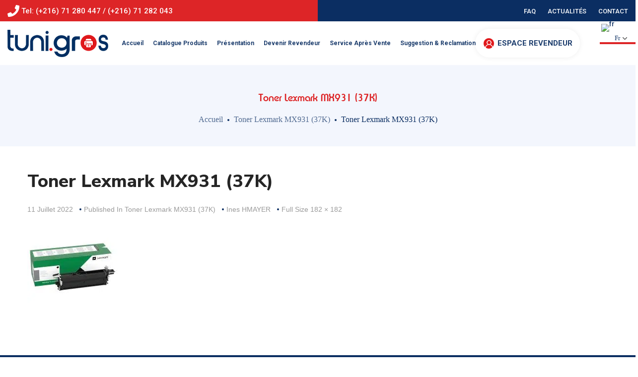

--- FILE ---
content_type: text/html; charset=UTF-8
request_url: https://www.tunigros.com/toner-lexmark-mx931-37k/
body_size: 20559
content:
<!DOCTYPE html>
<html dir="ltr" lang="fr-FR" prefix="og: https://ogp.me/ns#">
<head>
    <meta http-equiv="Content-Type" content="text/html; charset=UTF-8">
    <meta name="viewport" content="width=device-width, initial-scale=1, maximum-scale=1">
    <meta http-equiv="X-UA-Compatible" content="IE=Edge">
	<link rel="stylesheet" href="/wp-content/themes/seofy-child/fonts/Expressa/fonts.css" />
	<link href='/wp-content/themes/seofy-child/style.css' />
	<link rel="stylesheet" href="https://cdnjs.cloudflare.com/ajax/libs/font-awesome/5.15.3/css/all.min.css" integrity="sha512-iBBXm8fW90+nuLcSKlbmrPcLa0OT92xO1BIsZ+ywDWZCvqsWgccV3gFoRBv0z+8dLJgyAHIhR35VZc2oM/gI1w==" crossorigin="anonymous" referrerpolicy="no-referrer" />
	<script src="https://ajax.googleapis.com/ajax/libs/jquery/3.5.1/jquery.min.js"></script>
    <link rel="pingback" href="https://www.tunigros.com/xmlrpc.php">
	<script type='text/javascript' src='/wp-content/themes/seofy-child/js/global.js' ></script>
    <title>Toner Lexmark MX931 (37K) | TUNIGROS</title>
                        <script>
                            /* You can add more configuration options to webfontloader by previously defining the WebFontConfig with your options */
                            if ( typeof WebFontConfig === "undefined" ) {
                                WebFontConfig = new Object();
                            }
                            
                            /* WGL CUSTOM TYPOGRAPHY FIX */
                            WebFontConfig['google'] = {families: ['Nunito+Sans:800,700,', 'Roboto:700,500,']};
                            /* \ WGL CUSTOM TYPOGRAPHY FIX */

                            (function() {
                                var wf = document.createElement( 'script' );
                                wf.src = 'https://ajax.googleapis.com/ajax/libs/webfont/1.5.3/webfont.js';
                                wf.type = 'text/javascript';
                                wf.async = 'true';
                                var s = document.getElementsByTagName( 'script' )[0];
                                s.parentNode.insertBefore( wf, s );
                            })();
                        </script>
                        <link rel="alternate" hreflang="fr" href="https://www.tunigros.com/toner-lexmark-mx931-37k/" />
<link rel="alternate" hreflang="en" href="https://www.tunigros.com/en/toner-lexmark-mx931-37k-2/" />

		<!-- All in One SEO 4.8.7 - aioseo.com -->
	<meta name="robots" content="max-image-preview:large" />
	<meta name="author" content="Ines HMAYER"/>
	<meta name="google-site-verification" content="bzRClIGpqc-I0iL1CPNH97uobFpXmUJ-ZZc23aGQUDE" />
	<link rel="canonical" href="https://www.tunigros.com/toner-lexmark-mx931-37k/" />
	<meta name="generator" content="All in One SEO (AIOSEO) 4.8.7" />
		<meta property="og:locale" content="fr_FR" />
		<meta property="og:site_name" content="TUNIGROS | Grossiste Importateur Informatique en Tunisie" />
		<meta property="og:type" content="article" />
		<meta property="og:title" content="Toner Lexmark MX931 (37K) | TUNIGROS" />
		<meta property="og:url" content="https://www.tunigros.com/toner-lexmark-mx931-37k/" />
		<meta property="og:image" content="https://www.tunigros.com/wp-content/uploads/2021/06/slide.jpg" />
		<meta property="og:image:secure_url" content="https://www.tunigros.com/wp-content/uploads/2021/06/slide.jpg" />
		<meta property="og:image:width" content="1350" />
		<meta property="og:image:height" content="535" />
		<meta property="article:published_time" content="2022-07-11T09:03:19+00:00" />
		<meta property="article:modified_time" content="2022-07-11T09:03:19+00:00" />
		<meta property="article:publisher" content="https://www.facebook.com/profile.php?id=100054210684693" />
		<meta name="twitter:card" content="summary" />
		<meta name="twitter:title" content="Toner Lexmark MX931 (37K) | TUNIGROS" />
		<meta name="twitter:image" content="https://www.tunigros.com/wp-content/uploads/2021/06/slide.jpg" />
		<script type="application/ld+json" class="aioseo-schema">
			{"@context":"https:\/\/schema.org","@graph":[{"@type":"BreadcrumbList","@id":"https:\/\/www.tunigros.com\/toner-lexmark-mx931-37k\/#breadcrumblist","itemListElement":[{"@type":"ListItem","@id":"https:\/\/www.tunigros.com#listItem","position":1,"name":"Home","item":"https:\/\/www.tunigros.com","nextItem":{"@type":"ListItem","@id":"https:\/\/www.tunigros.com\/toner-lexmark-mx931-37k\/#listItem","name":"Toner Lexmark MX931 (37K)"}},{"@type":"ListItem","@id":"https:\/\/www.tunigros.com\/toner-lexmark-mx931-37k\/#listItem","position":2,"name":"Toner Lexmark MX931 (37K)","previousItem":{"@type":"ListItem","@id":"https:\/\/www.tunigros.com#listItem","name":"Home"}}]},{"@type":"ItemPage","@id":"https:\/\/www.tunigros.com\/toner-lexmark-mx931-37k\/#itempage","url":"https:\/\/www.tunigros.com\/toner-lexmark-mx931-37k\/","name":"Toner Lexmark MX931 (37K) | TUNIGROS","inLanguage":"fr-FR","isPartOf":{"@id":"https:\/\/www.tunigros.com\/#website"},"breadcrumb":{"@id":"https:\/\/www.tunigros.com\/toner-lexmark-mx931-37k\/#breadcrumblist"},"author":{"@id":"https:\/\/www.tunigros.com\/author\/tunigros-admin\/#author"},"creator":{"@id":"https:\/\/www.tunigros.com\/author\/tunigros-admin\/#author"},"datePublished":"2022-07-11T11:03:19+02:00","dateModified":"2022-07-11T11:03:19+02:00"},{"@type":"Organization","@id":"https:\/\/www.tunigros.com\/#organization","name":"TUNIGROS","description":"Grossiste Importateur Informatique en Tunisie","url":"https:\/\/www.tunigros.com\/","telephone":"+21671280447","logo":{"@type":"ImageObject","url":"https:\/\/www.tunigros.com\/wp-content\/uploads\/2022\/03\/logo.png","@id":"https:\/\/www.tunigros.com\/toner-lexmark-mx931-37k\/#organizationLogo","width":203,"height":55},"image":{"@id":"https:\/\/www.tunigros.com\/toner-lexmark-mx931-37k\/#organizationLogo"},"sameAs":["https:\/\/www.facebook.com\/profile.php?id=100054210684693","https:\/\/www.linkedin.com\/company\/tunigros"]},{"@type":"Person","@id":"https:\/\/www.tunigros.com\/author\/tunigros-admin\/#author","url":"https:\/\/www.tunigros.com\/author\/tunigros-admin\/","name":"Ines HMAYER","image":{"@type":"ImageObject","@id":"https:\/\/www.tunigros.com\/toner-lexmark-mx931-37k\/#authorImage","url":"https:\/\/secure.gravatar.com\/avatar\/713f051fc2f2a62efd0e7cbe45538e8d?s=96&d=mm&r=g","width":96,"height":96,"caption":"Ines HMAYER"}},{"@type":"WebSite","@id":"https:\/\/www.tunigros.com\/#website","url":"https:\/\/www.tunigros.com\/","name":"TUNIGROS","description":"Grossiste Importateur Informatique en Tunisie","inLanguage":"fr-FR","publisher":{"@id":"https:\/\/www.tunigros.com\/#organization"}}]}
		</script>
		<!-- All in One SEO -->

<link rel='dns-prefetch' href='//s.w.org' />
<link rel="alternate" type="application/rss+xml" title="TUNIGROS &raquo; Flux" href="https://www.tunigros.com/feed/" />
<link rel="alternate" type="application/rss+xml" title="TUNIGROS &raquo; Flux des commentaires" href="https://www.tunigros.com/comments/feed/" />
<link rel="alternate" type="application/rss+xml" title="TUNIGROS &raquo; Toner Lexmark MX931 (37K) Flux des commentaires" href="https://www.tunigros.com/feed/?attachment_id=7935" />
		<script type="text/javascript">
			window._wpemojiSettings = {"baseUrl":"https:\/\/s.w.org\/images\/core\/emoji\/13.1.0\/72x72\/","ext":".png","svgUrl":"https:\/\/s.w.org\/images\/core\/emoji\/13.1.0\/svg\/","svgExt":".svg","source":{"concatemoji":"https:\/\/www.tunigros.com\/wp-includes\/js\/wp-emoji-release.min.js?ver=5.8.1"}};
			!function(e,a,t){var n,r,o,i=a.createElement("canvas"),p=i.getContext&&i.getContext("2d");function s(e,t){var a=String.fromCharCode;p.clearRect(0,0,i.width,i.height),p.fillText(a.apply(this,e),0,0);e=i.toDataURL();return p.clearRect(0,0,i.width,i.height),p.fillText(a.apply(this,t),0,0),e===i.toDataURL()}function c(e){var t=a.createElement("script");t.src=e,t.defer=t.type="text/javascript",a.getElementsByTagName("head")[0].appendChild(t)}for(o=Array("flag","emoji"),t.supports={everything:!0,everythingExceptFlag:!0},r=0;r<o.length;r++)t.supports[o[r]]=function(e){if(!p||!p.fillText)return!1;switch(p.textBaseline="top",p.font="600 32px Arial",e){case"flag":return s([127987,65039,8205,9895,65039],[127987,65039,8203,9895,65039])?!1:!s([55356,56826,55356,56819],[55356,56826,8203,55356,56819])&&!s([55356,57332,56128,56423,56128,56418,56128,56421,56128,56430,56128,56423,56128,56447],[55356,57332,8203,56128,56423,8203,56128,56418,8203,56128,56421,8203,56128,56430,8203,56128,56423,8203,56128,56447]);case"emoji":return!s([10084,65039,8205,55357,56613],[10084,65039,8203,55357,56613])}return!1}(o[r]),t.supports.everything=t.supports.everything&&t.supports[o[r]],"flag"!==o[r]&&(t.supports.everythingExceptFlag=t.supports.everythingExceptFlag&&t.supports[o[r]]);t.supports.everythingExceptFlag=t.supports.everythingExceptFlag&&!t.supports.flag,t.DOMReady=!1,t.readyCallback=function(){t.DOMReady=!0},t.supports.everything||(n=function(){t.readyCallback()},a.addEventListener?(a.addEventListener("DOMContentLoaded",n,!1),e.addEventListener("load",n,!1)):(e.attachEvent("onload",n),a.attachEvent("onreadystatechange",function(){"complete"===a.readyState&&t.readyCallback()})),(n=t.source||{}).concatemoji?c(n.concatemoji):n.wpemoji&&n.twemoji&&(c(n.twemoji),c(n.wpemoji)))}(window,document,window._wpemojiSettings);
		</script>
		<style type="text/css">
img.wp-smiley,
img.emoji {
	display: inline !important;
	border: none !important;
	box-shadow: none !important;
	height: 1em !important;
	width: 1em !important;
	margin: 0 .07em !important;
	vertical-align: -0.1em !important;
	background: none !important;
	padding: 0 !important;
}
</style>
	<link rel='stylesheet' id='font-awesome-css'  href='https://www.tunigros.com/wp-content/plugins/gridlist-view-for-woocommerce/berocket/assets/css/font-awesome.min.css?ver=5.8.1' type='text/css' media='all' />
<link rel='stylesheet' id='berocket_lgv_style-css'  href='https://www.tunigros.com/wp-content/plugins/gridlist-view-for-woocommerce/css/shop_lgv.css?ver=1.1.8' type='text/css' media='all' />
<link rel='stylesheet' id='sgr-css'  href='https://www.tunigros.com/wp-content/plugins/simple-google-recaptcha/sgr.css?ver=1665563050' type='text/css' media='all' />
<link rel='stylesheet' id='wp-block-library-css'  href='https://www.tunigros.com/wp-includes/css/dist/block-library/style.min.css?ver=5.8.1' type='text/css' media='all' />
<link rel='stylesheet' id='wc-block-vendors-style-css'  href='https://www.tunigros.com/wp-content/plugins/woocommerce/packages/woocommerce-blocks/build/vendors-style.css?ver=5.3.2' type='text/css' media='all' />
<link rel='stylesheet' id='wc-block-style-css'  href='https://www.tunigros.com/wp-content/plugins/woocommerce/packages/woocommerce-blocks/build/style.css?ver=5.3.2' type='text/css' media='all' />
<link rel='stylesheet' id='rs-plugin-settings-css'  href='https://www.tunigros.com/wp-content/plugins/revslider/public/assets/css/rs6.css?ver=6.1.5' type='text/css' media='all' />
<style id='rs-plugin-settings-inline-css' type='text/css'>
#rs-demo-id {}
</style>
<link rel='stylesheet' id='woocommerce-layout-css'  href='https://www.tunigros.com/wp-content/plugins/woocommerce/assets/css/woocommerce-layout.css?ver=5.4.2' type='text/css' media='all' />
<link rel='stylesheet' id='woocommerce-smallscreen-css'  href='https://www.tunigros.com/wp-content/plugins/woocommerce/assets/css/woocommerce-smallscreen.css?ver=5.4.2' type='text/css' media='only screen and (max-width: 768px)' />
<link rel='stylesheet' id='woocommerce-general-css'  href='https://www.tunigros.com/wp-content/plugins/woocommerce/assets/css/woocommerce.css?ver=5.4.2' type='text/css' media='all' />
<style id='woocommerce-inline-inline-css' type='text/css'>
.woocommerce form .form-row .required { visibility: visible; }
</style>
<link rel='stylesheet' id='wpml-legacy-dropdown-0-css'  href='//www.tunigros.com/wp-content/plugins/sitepress-multilingual-cms/templates/language-switchers/legacy-dropdown/style.css?ver=1' type='text/css' media='all' />
<link rel='stylesheet' id='woocommerce-product-attachment-css'  href='https://www.tunigros.com/wp-content/plugins/woo-product-attachment/public/css/woocommerce-product-attachment-public.css?ver=2.1.6' type='text/css' media='all' />
<link rel='stylesheet' id='dgwt-wcas-style-css'  href='https://www.tunigros.com/wp-content/plugins/ajax-search-for-woocommerce/assets/css/style.min.css?ver=1.30.0' type='text/css' media='all' />
<link rel='stylesheet' id='wc-memberships-frontend-css'  href='https://www.tunigros.com/wp-content/plugins/woocommerce-memberships/assets/css/frontend/wc-memberships-frontend.min.css?ver=1.17.4' type='text/css' media='all' />
<link rel='stylesheet' id='wgl-parent-style-css'  href='https://www.tunigros.com/wp-content/themes/seofy/style.css?ver=5.8.1' type='text/css' media='all' />
<link rel='stylesheet' id='seofy-default-style-css'  href='https://www.tunigros.com/wp-content/themes/seofy-child/style.css?ver=5.8.1' type='text/css' media='all' />
<link rel='stylesheet' id='flaticon-css'  href='https://www.tunigros.com/wp-content/themes/seofy/fonts/flaticon/flaticon.css?ver=5.8.1' type='text/css' media='all' />
<link rel='stylesheet' id='seofy-main-css'  href='https://www.tunigros.com/wp-content/themes/seofy/css/main.css?ver=5.8.1' type='text/css' media='all' />
<style id='seofy-main-inline-css' type='text/css'>
body {font-size: 15px;line-height: 1.867;font-weight: 400;color: #6e6e6e;}body,.author-info_name,.seofy_module_message_box .message_content .message_title,.seofy_module_videobox .title,.vc_row .vc_toggle .vc_toggle_title h4,.single_team_page .team-info_wrapper .team-info_item span,.wpb-js-composer .vc_row .vc_tta.vc_general .vc_tta-panel-title > a span,.wpb-js-composer .wgl-container .vc_row .vc_pie_chart .wpb_pie_chart_heading,.seofy_module_time_line_vertical .time_line-title{font-family: Arial,Helvetica,sans-serif;}select,ul.wgl-pagination li span,.blog-post.format-quote .blog-post_quote-author-pos,.seofy_module_testimonials .testimonials_quote,.recent-posts-widget .meta-wrapper a:hover,.tagcloud a,blockquote cite,#comments .comment-reply-link:hover,body input::placeholder,body textarea::placeholder,.share_post-container:hover > a,.vc_row .vc_toggle .vc_toggle_icon{color: #6e6e6e;}.seofy_module_carousel .slick-prev:after,.seofy_module_carousel .slick-next:after{border-color: #6e6e6e;}.seofy_module_title .external_link .button-read-more {line-height: 1.867;}h1,h2,h3,h4,h5,h6,h1 span,h2 span,h3 span,h4 span,h5 span,h6 span,h1 a,h2 a,h3 a,h4 a,h5 a,h6 a,.page-header .page-header_title,.button-read-more,.blog-post_cats,.cats_post,.column1 .item_title a,.seofy_twitter .twitt_title,.tagcloud-wrapper .title_tags,.strip_template .strip-item a span,.single_team_page .team-single_speaches-info .speech-info_desc span,.shortcode_tab_item_title,.index_number,.primary-nav.footer-menu .menu-item a{font-family: Nunito Sans;font-weight: 800;}#main ol > li:before,blockquote,body .widget_rss ul li .rss-date,body .widget .widget-title,label,legend,.author-info_content .author-info_name,.blog-post.format-quote .blog-post_quote-author,.blog-post_link>.link_post,.blog-post_quote-text,.blog-post_views-wrap .counts,.blog-post_meta-date .date_post span,.countdown-section .countdown-amount,.custom-header-font,.comments-title .number-comments,.dropcap,.seofy_module_counter .counter_value_wrap,.seofy_module_counter .counter_value_hide,.seofy_module_double_headings,.seofy_module_infobox .infobox_icon_container .infobox_icon_number,.seofy_module_pricing_plan .pricing_price_wrap,.isotope-filter a .number_filter,.mashsb-count .counts,.mashsb-box .mashsb-buttons a .text,.prev-link,.next-link,.vc_row .vc_tta.vc_general.vc_tta-style-accordion_bordered .vc_tta-panel-title>a span,.wgl_timetabs .timetabs_headings .wgl_tab .tab_title,.widget.seofy_widget.seofy_banner-widget .banner-widget_text,.widget.seofy_widget.seofy_banner-widget .banner-widget_text_bg,.blog-post_meta-categories a,.blog-post_meta-categories span,.blog-post_meta-date .date_post,.seofy_module_counter .counter_title,.seofy_module_progress_bar .progress_label,.seofy_module_progress_bar .progress_value,.seofy_module_progress_bar .progress_units,.isotope-filter a,.heading_subtitle,.info_prev-link_wrapper a,.info_next-link_wrapper a,.widget.widget_wgl_posts .recent-posts-widget li > .recent-posts-content .post_title,.page-header_breadcrumbs .breadcrumbs,.single_meta .single_info-share_social-wpapper > span.share_title,.single_team_page .team-single_speaches-info .speech-info_day,.single_team_page .team-info_wrapper .team-info_item,.wgl_portfolio_item-meta .post_cats,.single_team_page .team-info_wrapper .team-info_item,.portfolio_info_item-info_desc h5,.single_info-share_social-wpapper > span{font-family: Nunito Sans;}.banner_404,.wgl_portfolio_single-item .tagcloud .tagcloud_desc,.wgl_timetabs .timetabs_data .timetabs_item .item_time,.wgl_timetabs .timetabs_data .timetabs_item .content-wrapper .item_title,.wpb-js-composer .wgl-container .vc_row .vc_pie_chart .vc_pie_chart_value{font-family: Nunito Sans;color: #252525;}#comments .comment-reply-link,ul.wgl-pagination li a,body .footer select option,body .widget .widget-title,blockquote,h1,h2,h3,h4,h5,h6,h1 span,h2 span,h3 span,h4 span,h5 span,h6 span,h1 a,h2 a,h3 a,h4 a,h5 a,h6 a,h3#reply-title a,ul.wgl-pagination li span.current,ul.wgl-pagination li a:hover,.seofy_module_carousel .slick-prev:after,.seofy_module_carousel .slick-next:after,.prev-link-info_wrapper,.next-link-info_wrapper,.author-info_wrapper .title_soc_share,.author-widget_title,.blog-post_quote-author,.header_search.search_standard .header_search-field .search-form:after,.calendar_wrap tbody,.comment_author_says,.comment_author_says a,.single_meta .blog-post_share-wrap > span.share_title,.seofy_module_counter .counter_title,.single_meta .single_info-share_social-wpapper > span.share_title,.seofy_module_double_headings .heading_title,.seofy_module_testimonials .testimonials_item .testimonials_content_wrap .testimonials_name,.seofy_module_progress_bar .progress_label,.seofy_module_progress_bar .progress_value,.seofy_module_progress_bar .progress_units,.seofy_module_pricing_plan .pricing_plan_wrap .pricing_content > ul > li > b,.seofy_module_pricing_plan .pricing_plan_wrap .pricing_price_wrap,.tagcloud-wrapper .title_tags,.item_title a,.single_info-share_social-wpapper > span,.wgl_module_title.item_title .carousel_arrows a span:after,.wgl_module_team.info_under_image .team-department,.widget_search .search-form:after,.widget.widget_archive ul li:before,.widget.widget_recent_entries ul li:before,.widget.widget_meta ul li:before,.widget.widget_categories ul li:before,.widget.widget_wgl_posts .recent-posts-widget .post_title a,.widget.widget_archive ul li,.widget.widget_pages ul li,.widget.widget_meta ul li,.widget.widget_recent_comments ul li,.widget.widget_recent_entries ul li,.widget.widget_nav_menu ul li,.widget.widget_categories ul li,.wpb-js-composer .vc_row .vc_general.vc_tta-tabs .vc_tta-tabs-list .vc_tta-tab > a,.wpb-js-composer .wgl-container .vc_chart.vc_round-chart[data-vc-legend="1"] .vc_chart-legend li,.wpb-js-composer .wgl-container .vc_row .vc_general.vc_tta.vc_tta-accordion .vc_tta-panels-container .vc_tta-panel .vc_tta-panel-heading .vc_tta-panel-title,.wpb-js-composer .wgl-container .vc_row .vc_general.vc_tta.vc_tta-accordion .vc_tta-panels-container .vc_tta-panel.vc_active .vc_tta-panel-heading .vc_tta-panel-title > a .vc_tta-controls-icon,.wpb-js-composer .wgl-container .vc_row .vc_toggle.vc_toggle_active .vc_toggle_title .vc_toggle_icon,.wgl_timetabs .timetabs_headings .wgl_tab.active .tab_title,.wgl_timetabs .timetabs_headings .wgl_tab:hover .tab_title,.isotope-filter.filter_def a .number_filter,.inside_image .wgl_portfolio_item-title .title,.isotope-filter a:not(.active):not(:hover),ul.wp-block-archives.wp-block-archives-list li,ul.wp-block-latest-posts li,ul.wp-block-categories.wp-block-categories-list li{color: #252525;}input::-webkit-input-placeholder,textarea::-webkit-input-placeholder,input:-moz-placeholder,textarea:-moz-placeholder,input::-moz-placeholder,textarea::-moz-placeholder,input:-ms-input-placeholder,textarea:-ms-input-placeholder{color: #252525;}.seofy_module_title .carousel_arrows a span {background: #252525;}.seofy_module_infobox.infobox_alignment_left.title_divider .infobox_title:before,.seofy_module_infobox.infobox_alignment_right.title_divider .infobox_title:before{background-color: #252525;} .blog-post_cats span a:hover,.cats_post span a:hover,.cats_post a:hover{background-color: #252525 !important;}.seofy_module_title .carousel_arrows a span:before {border-color: #252525;}.wgl-theme-header .wgl-sticky-header .header_search{height: 100px !important;}#scroll_up {background-color: #dd2527;color: #ffffff;}.wgl-sticky-header .wgl-header-row .primary-nav .lavalamp-object{background-color: #404040;}.primary-nav>div>ul,.primary-nav>ul,.primary-nav ul li.mega-menu-links > ul > li{font-family: Roboto;font-weight: 700;line-height: 28px;font-size: 15px;}.primary-nav ul li ul,.wpml-ls,.primary-nav ul li div.mega-menu-container{font-family: Roboto;font-weight: 500;line-height: 28px;font-size: 14px;}.wgl-theme-header .header_search-field,.primary-nav ul li ul,.primary-nav ul li div.mega-menu-container,.wgl-theme-header .woo_mini_cart,.wpml-ls-legacy-dropdown .wpml-ls-current-language .wpml-ls-sub-menu{background-color: rgba(255,255,255,1);color: #232323;}.wgl-header-row-section_top .primary-nav .lavalamp-object{background-color: rgba(255,255,255,1);}.wgl-header-row-section_middle .primary-nav .lavalamp-object{background-color: rgba(27,60,108,1);}.wgl-header-row-section_bottom .primary-nav .lavalamp-object{background-color: rgba(254,254,254,0.5);}.mobile_nav_wrapper,.wgl-menu_outer,.mobile_nav_wrapper .primary-nav ul li ul.sub-menu,.mobile_nav_wrapper .primary-nav ul li.mega-menu-links > ul.mega-menu > li > ul > li ul,.mobile_nav_wrapper .primary-nav ul li.mega-menu-links > ul.mega-menu > li > ul{background-color: rgba(255,255,255,1);color: #313131;}button,a:hover .wgl-icon,button:focus,button:active,h3#reply-title a:hover,input[type='submit']:focus,input[type='submit']:active,input[type="submit"]:hover,.author-info_social-wrapper,.button-read-more,.button-read-more:hover,.blog-post_title i,.blog-post_link>.link_post:hover,.blog-post.format-standard.link .blog-post_title:before,.blog-post_cats span,.blog-post_title a:hover,.blog-posts .meta-wrapper a:hover,.share_link span.fa:hover,.share_post span.fa:hover,.calendar_wrap thead,.copyright a:hover,.comment_author_says a:hover,.dropcap,.meta-wrapper > span.author_post a,.blog-post_wrapper .share_post-container:hover > a,.seofy_submit_wrapper:hover > i,.seofy_custom_button i,.seofy_custom_text a,.seofy_module_button a:hover,.seofy_module_carousel .slick-prev:hover:after,.seofy_module_carousel .slick-next:hover:after,.seofy_module_counter .counter_icon,.seofy_module_counter .counter_value_wrap,.seofy_module_counter .counter_value_wrap .counter_value_suffix,.seofy_module_demo_item .di_title-wrap .di_subtitle,.seofy_module_demo_item .di_title_wrap a:hover .di_title,.seofy_module_double_headings .heading_subtitle,.seofy_module_social .soc_icon:hover,.seofy_module_testimonials .testimonials_quote:before,.seofy_module_infobox .infobox_icon,.seofy_twitter a,.header_search .header_search-button > i:hover,.header_search-field .search-form:after,.next-link_wrapper .image_next.no_image:before,.next-link_wrapper .image_next:after,.prev-link_wrapper .image_prev:after,.prev-link_wrapper .image_prev.no_image:before,.single_team_page .team-info_wrapper .team-department span,.single_team_page .team-single_speaches-info .speech-info_desc span,.header_search .header_search-button > i:hover,.load_more_item:hover,.load_more_works:hover,.mc_form_inside #mc_signup_submit:hover,.meta-wrapper a:hover,.primary-nav ul li ul .menu-item.current-menu-item > a,.primary-nav ul ul li.menu-item.current-menu-ancestor > a,.primary-nav ul ul li.menu-item.current-menu-item > a,.primary-nav ul li ul .menu-item:hover > a,.primary-nav ul li ul .menu-item.back:hover > a,.primary-nav ul li ul .menu-item.back:hover:before,.vc_wp_custommenu .menu .menu-item.current-menu-item > a,.single_team_page .team-info_wrapper .team-info_item a:hover,.single-member-page .member-icon:hover,.single-member-page .team-link:hover,.single_team_page .team-single_speaches-info .speech-info_day,.team-icons .member-icon:hover,.under_image .wgl_portfolio_item-meta .post_cats,.vc_wp_custommenu .menu .menu-item.current-menu-ancestor > a,.wgl_timetabs .timetabs_headings .wgl_tab.active .tab_subtitle,.wgl_timetabs .timetabs_headings .wgl_tab:hover .tab_subtitle,.wgl_portfolio_category-wrapper a:hover,.wgl-theme-header .wrapper .seofy_module_button a:hover,.wgl_module_team .team-item_info .team-item_titles .team-title:hover,.wgl-icon:hover,.wgl-theme-color,.wpb-js-composer .wgl-container .vc_row .vc_general.vc_tta.vc_tta-accordion .vc_tta-panels-container .vc_tta-panel .vc_tta-panel-heading .vc_tta-panel-title:hover,.wpb-js-composer .wgl-container .vc_row .vc_general.vc_tta.vc_tta-accordion .vc_tta-panels-container .vc_tta-panel .vc_tta-panel-heading .vc_tta-panel-title.vc_tta-controls-icon-position-right .vc_tta-controls-icon,.wpb-js-composer .wgl-container .vc_row .vc_general.vc_tta.vc_tta-accordion .vc_tta-panels-container .vc_tta-panel.vc_active .vc_tta-panel-heading .vc_tta-panel-title > a span,.wpb-js-composer .wgl-container .vc_row .vc_toggle .vc_toggle_title:hover,.wpb-js-composer .wgl-container .vc_row .vc_toggle .vc_toggle_title:hover h4,.wpb-js-composer .wgl-container .vc_row .vc_toggle .vc_toggle_title .vc_toggle_icon,.wpb-js-composer .wgl-container .vc_row .vc_toggle.vc_toggle_active .vc_toggle_title h4,.wpb-js-composer .vc_row .vc_tta.vc_general .vc_active .vc_tta-panel-title > a:before,.wpml-ls a:hover,.wpml-ls-legacy-dropdown .wpml-ls-current-language:hover > a,.wpml-ls-legacy-dropdown .wpml-ls-current-language a:hover,.header_search .header_search-button > i:hover,.meta-wrapper span:after,.meta-wrapper > span:before,.wgl_portfolio_item-meta .post_cats a:hover,.under_image .wgl_portfolio_item-title .title:hover,.seofy_module_services_3 .services_icon_wrapper .services_icon,.seofy_module_circuit_services .services_subtitle,.seofy_module_services_4 .services_icon,.seofy_module_services_4:hover .services_number,ul.wp-block-archives.wp-block-archives-list li a:hover,ul.wp-block-latest-posts li a:hover,ul.wp-block-categories.wp-block-categories-list li a:hover{color: #dd2527;}.hover_links a:hover,header .header-link:hover{color: #dd2527 !important;}body .widget_nav_menu .current-menu-ancestor > a,body .widget_nav_menu .current-menu-item > a,body .widget_recent_entriesul li .post-date,body .widget_rss ul li .rss-date,.seofy_banner-widget .banner-widget_button:hover,.recent-posts-widget .meta-wrapper a,.widget.widget_archive ul li a:hover,.widget.widget_archive ul li a:hover,.widget.widget_categories ul li a:hover,.widget.widget_categories ul li a:hover,.widget.widget_recent_comments ul li a,.widget.widget_recent_comments ul li a,.widget.widget_recent_entries ul li:before,.widget.widget_recent_entries ul li:before,.widget.widget_pages ul li a:hover,.widget.widget_pages ul li a:hover,.widget.widget_meta ul li a:hover,.widget.widget_meta ul li a:hover,.widget.seofy_widget.seofy_banner-widget .banner-widget_button:hover,.widget.seofy_widget.seofy_banner-widget .banner-widget_button:hover,.widget.widget_recent_comments ul li a:hover,.widget.widget_recent_comments ul li a:hover,.widget.widget_recent_entries ul li a:hover,.widget.widget_recent_entries ul li a:hover,.widget.widget_nav_menu ul li a:hover,.widget.widget_nav_menu ul li a:hover,.widget.widget_wgl_posts .recent-posts-widget li > .recent-posts-content .post_title a:hover,.widget.widget_wgl_posts .recent-posts-widget li > .recent-posts-content .post_title a:hover,.recent-posts-widget .meta-wrapper a{color: #dd2527;}.primary-nav ul li ul li:hover > a > span:before,.wpml-ls-legacy-dropdown .wpml-ls-sub-menu .wpml-ls-item a span:before,.primary-nav ul li ul li > a > span:before,.single_team_page .team-title:before,.isotope-filter a.active,.isotope-filter a:hover,.wgl-container ul.seofy_plus li:after,.wgl-container ul.seofy_plus li:before,.wgl-container ul.seofy_dash li:before,.seofy_module_double_headings .heading_title .heading_divider,.seofy_module_double_headings .heading_title .heading_divider:before,.seofy_module_double_headings .heading_title .heading_divider:after,ul.wp-block-archives.wp-block-archives-list li a:before{background: #dd2527;}::selection,#comments .comment-reply-link:hover,#comments > h3:after,#sb_instagram .sbi_photo:before,#main ul.seofy_plus li:before,aside > .widget + .widget:before,button:hover,body .widget .widget-title .widget-title_dots,body .widget .widget-title .widget-title_dots:before,body .widget .widget-title .widget-title_dots:after,input[type="submit"],mark,span.highlighter,.button-read-more:after,.blog-post_cats span a,.calendar_wrap caption,.comment-reply-title:after,.seofy_divider .seofy_divider_line .seofy_divider_custom .divider_line,.seofy_module_cats .cats_item-count,.seofy_module_double_headings .heading_subtitle:after,.seofy_module_double_headings .heading_subtitle:before,.seofy_module_progress_bar .progress_bar,.seofy_module_progress_bar .progress_label_wrap:before,.seofy_module_infobox.type_tile:hover:before,.seofy_module_social.with_bg .soc_icon,.seofy_module_pricing_plan .pricing_plan_wrap.highlighted .pricing_header,.seofy_module_title:after,.seofy_module_title .carousel_arrows a:hover span,.seofy_module_videobox .videobox_link,.load_more_works,.mc_form_inside #mc_signup_submit,.vc_wp_custommenu .menu .menu-item a:before,.primary-nav > ul > li > a > span:after,.primary-nav ul li ul li > a span:before,.primary-nav ul li ul li > a:before,.primary-nav > ul:not(.lavalamp) > li.current-menu-item > a > span:after,.primary-nav > ul:not(.lavalamp) > li.current-menu-ancestor > a> span:after,.primary-nav ul li.mega-menu.mega-cat div.mega-menu-container ul.mega-menu.cats-horizontal > li.is-active > a,.primary-nav ul li.mega-menu-links > ul > li > a:before,.primary-nav ul li.menu-item.current-menu-ancestor > a > span:after,.primary-nav ul li.menu-item.current-menu-item > a > span:after,.wpml-ls-legacy-dropdown .wpml-ls-sub-menu .wpml-ls-item a:before,.wgl_module_title.item_title .carousel_arrows a:hover,.wgl_timetabs .timetabs_headings .wgl_tab.active:after,.seofy_banner-widget .banner-widget_button,.widget .calendar_wrap table td#today:before,.widget .calendar_wrap table td#today:before,.widget .calendar_wrap tbody td > a:before,.widget .counter_posts,.widget.widget_pages ul li a:before,.widget.widget_nav_menu ul li a:before,.widget_nav_menu .menu .menu-item:before,.widget_postshero .recent-posts-widget .post_cat a,.widget_categories ul li > a:before,.widget_meta ul li > a:before,.widget_archive ul li > a:before,.tagcloud a:hover{background-color: #dd2527;}.seofy_module_button a{border-color: #dd2527;background: #dd2527;}.blog-post_meta-date,.blog-post_cats span a,.seofy_404_button.seofy_module_button a,.seofy_module_carousel.navigation_offset_element .slick-prev:hover,.seofy_module_carousel.navigation_offset_element .slick-next:hover,.cats_post a,.load_more_item,.next-link:hover,.prev-link:hover{border-color: #dd2527;background: #dd2527;} #comments .comment-reply-link,.banner-widget_button,.seofy_module_button a:hover,.seofy_module_carousel.pagination_circle_border .slick-dots li button,.seofy_module_cats .seofy_module_carousel .slick-next:hover,.seofy_module_cats .seofy_module_carousel .slick-prev:hover,.seofy_module_title .carousel_arrows a:hover span:before,.load_more_item:hover,.load_more_works{border-color: #dd2527;}.single_team_page .team-info_wrapper .team-info_svg svg,.single_team_page .team-single_wrapper:hover .team-info_wrapper .team-info_svg svg,.wgl_module_team.horiz_type .team-item_content:hover .team-info_svg svg{fill: #dd2527;}.wgl-theme-header .header_search .header_search-field:after{border-bottom-color: rgba(221,37,39,0.9);}.theme_color_shadow{box-shadow: 0px 11px 38px 0px rgba(221,37,39,0.45);}a,blockquote:before,.dropcap,#main ul li:before,body ol > li:before,.blog-post_link:before,.blog-post_meta-categories span,.blog-post_quote-text:before,.wgl_portfolio_item-meta a,.wgl_portfolio_item-meta span,.seofy_module_demo_item .di_label{color: #0b2e62;}#main ul li:before,.meta-wrapper span:after,.prev-link_wrapper .image_prev .no_image_post,.next-link_wrapper .image_next .no_image_post,.next-link_wrapper .image_next:after,.prev-link_wrapper .image_prev:after,.wgl-pagination .page .current,.wgl-pagination .page a:hover,.page-header_breadcrumbs .divider,.slick-dots li button,ul.wp-block-categories.wp-block-categories-list li .post_count{background: #0b2e62;}body .widget_categories ul li .post_count,body .widget_product_categories ul li .post_count,body .widget_meta ul li .post_count,body .widget_archive ul li .post_count{background: #0b2e62;}.blog-post_meta-categories a{background: #0b2e62;border-color: #0b2e62;}.footer_top-area .widget.widget_archive ul li > a:hover,.footer_top-area .widget.widget_archive ul li > a:hover,.footer_top-area .widget.widget_categories ul li > a:hover,.footer_top-area .widget.widget_categories ul li > a:hover,.footer_top-area .widget.widget_pages ul li > a:hover,.footer_top-area .widget.widget_pages ul li > a:hover,.footer_top-area .widget.widget_meta ul li > a:hover,.footer_top-area .widget.widget_meta ul li > a:hover,.footer_top-area .widget.widget_recent_comments ul li > a:hover,.footer_top-area .widget.widget_recent_comments ul li > a:hover,.footer_top-area .widget.widget_recent_entries ul li > a:hover,.footer_top-area .widget.widget_recent_entries ul li > a:hover,.footer_top-area .widget.widget_nav_menu ul li > a:hover,.footer_top-area .widget.widget_nav_menu ul li > a:hover,.footer_top-area .widget.widget_wgl_posts .recent-posts-widget li > .recent-posts-content .post_title a:hover,.footer_top-area .widget.widget_wgl_posts .recent-posts-widget li > .recent-posts-content .post_title a:hover{color: #dd2527;}.footer ul li:before,.footer ul li:before,.footer_top-area a:hover,.footer_top-area a:hover{color: #dd2527;}.footer_top-area .widget-title,.footer_top-area .widget-title .rsswidget,.footer_top-area .widget.widget_pages ul li a,.footer_top-area .widget.widget_nav_menu ul li a,.footer_top-area .widget.widget_wgl_posts .recent-posts-widget li > .recent-posts-content .post_title a,.footer_top-area .widget.widget_archive ul li > a,.footer_top-area .widget.widget_categories ul li > a,.footer_top-area .widget.widget_pages ul li > a,.footer_top-area .widget.widget_meta ul li > a,.footer_top-area .widget.widget_recent_comments ul li > a,.footer_top-area .widget.widget_recent_entries ul li > a,.footer_top-area .widget.widget_archive ul li:before,.footer_top-area .widget.widget_meta ul li:before,.footer_top-area .widget.widget_categories ul li:before,.footer_top-area strong,.footer_top-area h1,.footer_top-area h2,.footer_top-area h3,.footer_top-area h4,.footer_top-area h5,.footer_top-area h6{color: #ffffff;}.footer_top-area{color: #ffffff;}.footer_top-area .widget.widget_archive ul li:after,.footer_top-area .widget.widget_pages ul li:after,.footer_top-area .widget.widget_meta ul li:after,.footer_top-area .widget.widget_recent_comments ul li:after,.footer_top-area .widget.widget_recent_entries ul li:after,.footer_top-area .widget.widget_nav_menu ul li:after,.footer_top-area .widget.widget_categories ul li:after{background-color: #ffffff;}.footer .copyright{color: #888888;}.woocommerce div.product form.cart div.quantity label.label-qty{font-family: Arial,Helvetica,sans-serif;}.woocommerce .woocommerce-result-count,.woocommerce-page .woocommerce-result-count,.woocommerce .woocommerce-ordering select,.woocommerce .summary .product_meta > span span,.woocommerce table.shop_table td.product-name .product-quantity,.woocommerce table.shop_table td.product-total .woocommerce-Price-amount.amount,.woocommerce .summary .product_meta > span a,.woocommerce nav.woocommerce-pagination ul li a,.woocommerce div.product form.cart div.quantity .qty,.woocommerce-error,.woocommerce-info,.woocommerce-message{color: #6e6e6e;}.woocommerce div.product form.cart div.quantity .quantity-wrapper .qty,.woocommerce .cart-collaterals .cart_totals table th{font-family: Nunito Sans;}#add_payment_method .cart-collaterals .cart_totals .woocommerce-shipping-destination,.woocommerce-cart .cart-collaterals .cart_totals .woocommerce-shipping-destination,.woocommerce-checkout .cart-collaterals .cart_totals .woocommerce-shipping-destination,.woocommerce label,.woocommerce strong,.product-categories .cat-item a,.product-categories a,.widget_product_search .woocommerce-product-search:before,.woocommerce .widget_shopping_cart .total strong,.woocommerce.widget_shopping_cart .total strong,.woocommerce div.product .woocommerce-tabs .panel #respond #commentform label,.woocommerce .widget_price_filter .price_slider_amount,.woocommerce div.product .woocommerce-tabs .panel table.shop_attributes th,.woocommerce .cart-collaterals .cart_totals table th,.woocommerce-page .cart-collaterals .cart_totals table th,.woocommerce div.product form.cart div.quantity .quantity-wrapper .qty::placeholder,.woocommerce .summary .product_meta > span,.woocommerce div.product .woocommerce-tabs ul.tabs li,.woocommerce div.product form.cart button.button.alt:hover,.woocommerce div.product .woocommerce-tabs ul.tabs li.active,.woocommerce ul.cart_list li a,.woocommerce table.shop_table td.product-name,.woocommerce ul.product_list_widget li a,.woocommerce-tabs .comment-reply-title,.woocommerce form .form-row label,.woocommerce table.shop_table tfoot tr th,.woocommerce ul#shipping_method li label,.woocommerce div.product .woocommerce-tabs ul.tabs li a,.woocommerce form .form-row .select2-container--default .select2-selection--single .select2-selection__rendered{color: #252525;}.woocommerce #respond input#submit.disabled,.woocommerce #respond input#submit:disabled,.woocommerce #respond input#submit:disabled[disabled],.woocommerce a.button.disabled,.woocommerce a.button:disabled,.woocommerce a.button:disabled[disabled],.woocommerce button.button.disabled,.woocommerce button.button:disabled,.woocommerce button.button:disabled[disabled],.woocommerce input.button.disabled,.woocommerce input.button:disabled,.woocommerce input.button:disabled[disabled]{color: #252525 !important;}ul.wgl-products .price,.woocommerce .products ul.wgl-products .price,.product_list_widget .product-title,.wgl-theme-header .woo_mini_cart .woocommerce-mini-cart__total,.wgl-theme-header .woo_mini_cart .woocommerce-mini-cart__buttons a,.product-categories .cat-item .post_count,.product_list_widget .woocommerce-Price-amount,.wgl-theme-header .woo_mini_cart .woocommerce-mini-cart__total .woocommerce-Price-amount,.wgl-theme-header .mini-cart .woocommerce-mini-cart.cart_list.product_list_widget li a,.woocommerce div.product p.price,.woocommerce table.shop_table .woocommerce-Price-amount.amount,.woocommerce .widget_shopping_cart .total .woocommerce-Price-amount,.woocommerce ul.cart_list li a,.woocommerce ul.product_list_widget li a,.woocommerce.widget_shopping_cart .total .woocommerce-Price-amount,.woocommerce .products ul.wgl-products .price,.woocommerce-page .cart-collaterals .cart_totals table th,ul.wgl-products .woocommerce-loop-product__title,.woocommerce .product_meta > span,.woocommerce div.product form.cart .group_table tr td label,.woocommerce div.product span.price,.woocommerce table.shop_table thead th,.checkout.woocommerce-checkout #ship-to-different-address,.checkout.woocommerce-checkout #ship-to-different-address span,.woocommerce div.product .woocommerce-tabs .panel table.shop_attributes th,.woocommerce .products ul.wgl-products .woocommerce-loop-product__title{font-family: Nunito Sans;}.woocommerce .widget_price_filter .price_slider_amount .button:hover{color: #dd2527 !important;}ul.wgl-products .price,ul.wgl-products .woocommerce-loop-product__title a:hover,.product_list_widget .woocommerce-Price-amount,.product_list_widget .product-title:hover,.product_list_widget li:hover .product-title,.product-categories a:hover,.product-categories .current-cat a,.product_meta > span a:hover,.wgl-theme-header .woo_mini_cart .woocommerce-mini-cart__buttons a.button.wc-forward:not(.checkout):hover,.wgl-theme-header .mini-cart .woocommerce-mini-cart.cart_list.product_list_widget li a:hover,.woocommerce #respond input#submit:hover,.woocommerce div.product form.cart .button:hover:before,.woocommerce div.product form.cart .reset_variations:before,.woocommerce div.product p.price,.woocommerce div.product span.price,.woocommerce div.product .woocommerce-tabs ul.tabs li.active,.woocommerce form .form-row .required,.woocommerce table.shop_table .woocommerce-Price-amount.amount,.woocommerce table.shop_table .order-total .woocommerce-Price-amount.amount,.woocommerce table.shop_table td.product-name a:hover,.woocommerce table.shop_table.cart input.button:hover,.woocommerce p.stars a,.woocommerce ul.cart_list li a:hover,.woocommerce ul.product_list_widget li a:hover,.woocommerce .products ul.wgl-products .woocommerce-loop-product__title a:hover,.woocommerce .summary .product_meta > span a:hover,.woocommerce .widget_price_filter .price_slider_amount .button:hover,.woocommerce .widget_shopping_cart .buttons a:hover,.woocommerce .widget_shopping_cart .total,.woocommerce.widget_shopping_cart .buttons a:hover,.woocommerce.widget_shopping_cart .total,.woocommerce-cart .wc-proceed-to-checkout a.checkout-button:hover,.woocommerce-review-link:hover{color: #dd2527;}.woocommerce .cart .button:hover,.woocommerce .cart button.button:hover,.woocommerce .cart input.button:hover,.product_list_widget .woocommerce-Price-amount,.product_list_widget .product-title:hover,.product_list_widget li:hover .product-title,.product-categories a:hover,.product-categories .current-cat a,.product_meta > span a:hover,.wgl-theme-header .mini-cart .woocommerce-mini-cart.cart_list.product_list_widget li a:hover,.woocommerce div.product form.cart .reset_variations:before,.woocommerce div.product p.price,.woocommerce div.product span.price,.woocommerce form .form-row .required,.woocommerce table.shop_table .woocommerce-Price-amount.amount,.woocommerce table.shop_table .order-total .woocommerce-Price-amount.amount,.woocommerce table.shop_table td.product-name a:hover,.woocommerce table.shop_table.cart input.button:hover,.woocommerce p.stars a,.woocommerce ul.cart_list li a:hover,.woocommerce ul.product_list_widget li a:hover,.woocommerce #respond input#submit:hover,.woocommerce-cart .wc-proceed-to-checkout a.checkout-button:hover,.woocommerce-review-link:hover,.woocommerce .widget_price_filter .price_slider_amount .button:hover,.woocommerce .summary .product_meta > span a:hover,.woocommerce #payment #place_order:hover,.woocommerce-page #payment #place_order:hover,.woocommerce .cart .button:hover,.woocommerce .cart input.button:hover,.woocommerce-message a.button:hover{color: #dd2527;}.product-categories .cat-item a:before,.woocommerce #respond input#submit.disabled:hover,.woocommerce #respond input#submit:disabled:hover,.woocommerce #respond input#submit:disabled[disabled]:hover,.woocommerce a.button:hover,.woocommerce a.button.disabled:hover,.woocommerce a.button:disabled:hover,.woocommerce a.button:disabled[disabled]:hover,.woocommerce button.button:disabled:hover,.woocommerce button.button:disabled[disabled]:hover,.woocommerce button.button:hover,.woocommerce button.button.disabled:hover,.woocommerce input.button:hover,.woocommerce input.button:disabled:hover,.woocommerce input.button:disabled[disabled]:hover,.woocommerce input.button.disabled:hover,.woocommerce .widget_price_filter .price_slider_wrapper .ui-widget-content,.woocommerce .widget_price_filter .price_slider_amount .button,.woo_product_image .picture:hover a.add_to_cart_button:hover,.woo_product_image .picture:hover a.button:hover,.woo_product_image .added_to_cart.wc-forward:hover{background-color: #dd2527;}ul.wgl-products li a.add_to_cart_button,ul.wgl-products li a.button,ul.wgl-products li .added_to_cart.wc-forward,.woocommerce #respond input#submit.alt,.woocommerce #respond input#submit,.woocommerce #payment #place_order,.woocommerce a.button.alt,.woocommerce a.button,.woocommerce button.button,.woocommerce button.button.alt:hover,.woocommerce div.product form.cart .button:before,.woocommerce div.product form.cart .button,.woocommerce input.button,.woocommerce input.button.alt,.woocommerce .cart input.button,.woocommerce .cart .button,.woocommerce .widget_shopping_cart .buttons a,.woocommerce-message a.button,.woocommerce-page #payment #place_order,.woocommerce.widget_shopping_cart .buttons a,.wgl-theme-header .woo_mini_cart .woocommerce-mini-cart__buttons a.button.wc-forward:not(.checkout){border-color: #dd2527;background: #dd2527;}#add_payment_method .wc-proceed-to-checkout a.checkout-button,.single-product div.product .woocommerce-product-gallery .woocommerce-product-gallery__trigger:hover,.wgl-theme-header .woo_mini_cart .woocommerce-mini-cart__buttons a.checkout:hover,.woocommerce table.shop_table.cart input.button,.woocommerce .widget_price_filter .price_slider_amount .button,.woocommerce #respond input#submit{border-color: #dd2527;background: #dd2527;} .wgl-theme-header .woo_mini_cart .woocommerce-mini-cart__buttons a.checkout,.woocommerce #respond input#submit:disabled,.woocommerce #respond input#submit:disabled[disabled],.woocommerce #respond input#submit.disabled,.woocommerce a.button:disabled,.woocommerce a.button:disabled[disabled],.woocommerce a.button.disabled,.woocommerce button.button.alt,.woocommerce button.button:disabled,.woocommerce button.button:disabled[disabled],.woocommerce button.button.disabled,.woocommerce input.button:disabled,.woocommerce input.button:disabled[disabled],.woocommerce input.button.disabled{border-color: #dd2527;}.wgl-theme-header .woo_mini_cart .woocommerce-mini-cart__total span,.woocommerce .widget_shopping_cart .total .woocommerce-Price-amount,.woocommerce.widget_shopping_cart .total .woocommerce-Price-amount{color: #0b2e62;}.woocommerce table.shop_table thead,.woocommerce .widget_shopping_cart .buttons a.checkout,.woocommerce.widget_shopping_cart .buttons a.checkout,.woocommerce nav.woocommerce-pagination ul li a:hover,.woocommerce nav.woocommerce-pagination ul li a:focus,.woocommerce nav.woocommerce-pagination ul li a.current,.woocommerce nav.woocommerce-pagination ul li span.current{background: #0b2e62;border-color: #0b2e62;}.woocommerce form .form-row .select2-container--default .select2-selection--single .select2-selection__arrow b{border-color: #252525 transparent transparent transparent;}body {background:#ffffff;}ol.commentlist:after {background:#ffffff;}h1,h1 a,h1 span { font-family:Nunito Sans;font-weight:800;font-size:50px;line-height:60px;}h2,h2 a,h2 span { font-family:Nunito Sans;font-weight:800;font-size:44px;line-height:54px;}h3,h3 a,h3 span { font-family:Nunito Sans;font-weight:800;font-size:35px;line-height:45px;}h4,h4 a,h4 span { font-family:Nunito Sans;font-weight:800;font-size:24px;line-height:36px;}h5,h5 a,h5 span { font-family:Nunito Sans;font-weight:700;font-size:20px;line-height:36px;}h6,h6 a,h6 span { font-family:Nunito Sans;font-weight:700;font-size:18px;line-height:36px;}@media only screen and (max-width: 1200px){.wgl-theme-header{background-color: rgba(255,255,255,1) !important;color: #313131 !important;}.hamburger-inner,.hamburger-inner:before,.hamburger-inner:after{background-color:#313131;}}@media only screen and (max-width: 1200px){.wgl-theme-header .wgl-mobile-header{display: block;}.wgl-site-header{display:none;}.wgl-theme-header .mobile-hamburger-toggle{display: inline-block;}.wgl-theme-header .primary-nav{display:none;}header.wgl-theme-header .mobile_nav_wrapper .primary-nav{display:block;}.wgl-theme-header .wgl-sticky-header{display: none;}.wgl-theme-header.header_overlap{position: relative;z-index: 2;}body.mobile_switch_on .wgl-menu_outer {height: calc(100vh - 100px);}.mobile_nav_wrapper .primary-nav{min-height: calc(100vh - 100px - 30px);}}.vc_custom_1623947620654{padding-bottom: 20px !important;background-color: #0b2e62 !important;}.vc_custom_1624023894164{background-color: #f3f6f9 !important;}.vc_custom_1624008092600{margin-top: 18px !important;}.vc_custom_1624008221719{margin-top: 29px !important;}.vc_custom_1624012057977{margin-top: 0px !important;}.vc_custom_1624012057977{margin-top: 0px !important;}.vc_custom_1542637255006{padding-top: 11px !important;}.vc_custom_1542637262804{padding-top: 11px !important;}.example,.woocommerce .widget_price_filter .ui-slider .ui-slider-range{background: #f84042;background: -moz-linear-gradient(-30deg,#f84042 0%,#de2628 100%);background: -webkit-gradient(left top,right bottom,color-stop(0%,#f84042),color-stop(100%,#de2628));background: -webkit-linear-gradient(-30deg,#f84042 0%,#de2628 100%);background: -o-linear-gradient(-30deg,#f84042 0%,#de2628 100%);background: -ms-linear-gradient(-30deg,#f84042 0%,#de2628 100%);background: linear-gradient(120deg,#f84042 0%,#de2628 100%);}.theme-gradient #scroll_up,.theme-gradient button,.theme-gradient .widget.seofy_widget.seofy_banner-widget .banner-widget_button,.theme-gradient .load_more_item,.theme-gradient input[type="submit"],.theme-gradient .rev_slider .rev-btn.gradient-button,.theme-gradient .seofy_module_demo_item .di_button a,.page_404_wrapper .seofy_404_button.wgl_button .wgl_button_link {background: -webkit-linear-gradient(left,#f84042 0%,#de2628 50%,#f84042 100%);background-size: 300%,1px;background-position: 0%;}.theme-gradient ul.wgl-products li a.add_to_cart_button,.theme-gradient ul.wgl-products li a.button,.theme-gradient div.product form.cart .button,.theme-gradient .widget_shopping_cart .buttons a,.theme-gradient ul.wgl-products li .added_to_cart.wc-forward,.theme-gradient #payment #place_order,.theme-gradient #payment #place_order:hover,.theme-gradient #add_payment_method .wc-proceed-to-checkout a.checkout-button,.theme-gradient table.shop_table.cart input.button,.theme-gradient .checkout_coupon button.button,.theme-gradient #review_form #respond .form-submit input,.theme-gradient #review_form #respond .form-submit input:hover,.theme-gradient .cart .button,.theme-gradient button.button:hover,.theme-gradient .cart_totals .wc-proceed-to-checkout a.checkout-button:hover,.theme-gradient .cart .button:hover,.theme-gradient .cart-collaterals .button,.theme-gradient .cart-collaterals .button:hover,.theme-gradient table.shop_table.cart input.button:hover,.theme-gradient .woocommerce-message a.button,.theme-gradient .woocommerce-message a.button:hover,.theme-gradient .wgl-theme-header .woo_mini_cart .woocommerce-mini-cart__buttons a.button.wc-forward:not(.checkout),.theme-gradient .wgl-theme-header .woo_mini_cart .woocommerce-mini-cart__buttons a.button.wc-forward:not(.checkout):hover,.theme-gradient .wc-proceed-to-checkout a.checkout-button{background: -webkit-linear-gradient(left,#f84042 0%,#de2628 50%,#f84042 100%);background-size: 300%,1px;background-position: 0%;}.example {color: #f84042;-webkit-text-fill-color: transparent;-webkit-background-clip: text;background-image: -webkit-linear-gradient(0deg,#f84042 0%,#de2628 100%);background-image: -moz-linear-gradient(0deg,#f84042 0%,#de2628 100%);}.author-widget_social a,.woocommerce .widget_price_filter .ui-slider .ui-slider-range,.woocommerce div.product .woocommerce-tabs ul.tabs li.active a:before,.wgl_module_team .team-info_icons .team-icon{background: #de2628;background: -moz-linear-gradient(-30deg,#de2628 0%,#de2628 100%);background: -webkit-gradient(left top,right bottom,color-stop(0%,#de2628),color-stop(100%,#de2628));background: -webkit-linear-gradient(-30deg,#de2628 0%,#de2628 100%);background: -o-linear-gradient(-30deg,#de2628 0%,#de2628 100%);background: -ms-linear-gradient(-30deg,#de2628 0%,#de2628 100%);background: linear-gradient(120deg,#de2628 0%,#de2628 100%);}.theme-gradient .example,.single_team_page .team-info_icons a,#main ul.seofy_check_gradient li:before {background: -webkit-linear-gradient(left,#de2628 0%,#de2628 50%,#de2628 100%);background-size: 300%,1px;background-position: 0%;}.theme-gradient.woocommerce .widget_shopping_cart .buttons a.checkout,.theme-gradient .wgl-theme-header .woo_mini_cart .woocommerce-mini-cart__buttons a.checkout{background: -webkit-linear-gradient(left,#de2628 0%,#de2628 50%,#de2628 100%);background-size: 300%,1px;background-position: 0%;}.wpb-js-composer .wgl-container .vc_row .vc_general.vc_tta.vc_tta-tabs .vc_tta-tabs-container .vc_tta-tabs-list .vc_tta-tab a:before,.wpb-js-composer .wgl-container .vc_row .vc_general.vc_tta.vc_tta-tabs .vc_tta-panels-container .vc_tta-panels .vc_tta-panel.vc_active .vc_tta-panel-heading .vc_tta-panel-title a:before {background: #de2628;background: -moz-linear-gradient(-30deg,#de2628 0%,#de2628 100%);background: -webkit-gradient(left top,right bottom,color-stop(0%,#de2628),color-stop(100%,#de2628));background: -webkit-linear-gradient(-30deg,#de2628 0%,#de2628 100%);background: -o-linear-gradient(-30deg,#de2628 0%,#de2628 100%);background: -ms-linear-gradient(-30deg,#de2628 0%,#de2628 100%);background: linear-gradient(120deg,#de2628 0%,#de2628 100%);}.seofy_module_testimonials.type_author_top_inline .testimonials_meta_wrap:after {color: #de2628;-webkit-text-fill-color: transparent;-webkit-background-clip: text;background-image: -webkit-linear-gradient(0deg,#de2628 0%,#de2628 100%);background-image: -moz-linear-gradient(0deg,#de2628 0%,#de2628 100%);}
</style>
<link rel='stylesheet' id='morningtrain_wooadvancedqty_lib_traits-woo-advanced-qty-css'  href='https://www.tunigros.com/wp-content/plugins/woo-advanced-qty/assets/css/woo-advanced-qty.css?ver=3.0.6' type='text/css' media='all' />
<link rel='stylesheet' id='wp-members-css'  href='https://www.tunigros.com/wp-content/plugins/wp-members/assets/css/forms/generic-no-float.min.css?ver=3.5.4.3' type='text/css' media='all' />
<link rel='stylesheet' id='pwb-styles-frontend-css'  href='https://www.tunigros.com/wp-content/plugins/perfect-woocommerce-brands/build/frontend/css/style.css?ver=3.5.5' type='text/css' media='all' />
<link rel='stylesheet' id='popup-maker-site-css'  href='//www.tunigros.com/wp-content/uploads/pum/pum-site-styles.css?generated=1749120509&#038;ver=1.20.5' type='text/css' media='all' />
<script type='text/javascript' src='https://www.tunigros.com/wp-includes/js/jquery/jquery.min.js?ver=3.6.0' id='jquery-core-js'></script>
<script type='text/javascript' src='https://www.tunigros.com/wp-includes/js/jquery/jquery-migrate.min.js?ver=3.3.2' id='jquery-migrate-js'></script>
<script type='text/javascript' id='sgr-js-extra'>
/* <![CDATA[ */
var sgr = {"sgr_site_key":"6Lcn78oeAAAAAKVgusE5zpOKPEMzcS6_ZdG6okTH"};
/* ]]> */
</script>
<script type='text/javascript' src='https://www.tunigros.com/wp-content/plugins/simple-google-recaptcha/sgr.js?ver=1665563050' id='sgr-js'></script>
<script type='text/javascript' src='https://www.tunigros.com/wp-content/plugins/gridlist-view-for-woocommerce/js/jquery.cookie.js?ver=1.1.8' id='berocket_jquery_cookie-js'></script>
<script type='text/javascript' id='berocket_lgv_grid_list-js-extra'>
/* <![CDATA[ */
var lgv_options = {"default_style":"grid","mobile_default_style":"grid","max_mobile_width":"768","user_func":{"before_style_set":"","after_style_set":"","after_style_list":"","after_style_grid":"","before_get_cookie":"","after_get_cookie":"","before_buttons_reselect":"","after_buttons_reselect":"","before_product_reselect":"","after_product_reselect":"","before_page_reload":"","before_ajax_product_reload":"","after_ajax_product_reload":""},"style_on_pages":{"pages":false,"mobile_pages":false,"desktop_pages":false}};
/* ]]> */
</script>
<script type='text/javascript' src='https://www.tunigros.com/wp-content/plugins/gridlist-view-for-woocommerce/js/grid_view.js?ver=1.1.8' id='berocket_lgv_grid_list-js'></script>
<script type='text/javascript' src='https://www.tunigros.com/wp-content/plugins/revslider/public/assets/js/revolution.tools.min.js?ver=6.0' id='tp-tools-js'></script>
<script type='text/javascript' src='https://www.tunigros.com/wp-content/plugins/revslider/public/assets/js/rs6.min.js?ver=6.1.5' id='revmin-js'></script>
<script type='text/javascript' src='https://www.tunigros.com/wp-content/plugins/woocommerce/assets/js/jquery-blockui/jquery.blockUI.min.js?ver=2.70' id='jquery-blockui-js'></script>
<script type='text/javascript' id='wc-add-to-cart-js-extra'>
/* <![CDATA[ */
var wc_add_to_cart_params = {"ajax_url":"\/wp-admin\/admin-ajax.php","wc_ajax_url":"\/?wc-ajax=%%endpoint%%","i18n_view_cart":"Voir le panier","cart_url":"https:\/\/www.tunigros.com\/panier\/","is_cart":"","cart_redirect_after_add":"yes"};
/* ]]> */
</script>
<script type='text/javascript' src='https://www.tunigros.com/wp-content/plugins/woocommerce/assets/js/frontend/add-to-cart.min.js?ver=5.4.2' id='wc-add-to-cart-js'></script>
<script type='text/javascript' src='//www.tunigros.com/wp-content/plugins/sitepress-multilingual-cms/templates/language-switchers/legacy-dropdown/script.js?ver=1' id='wpml-legacy-dropdown-0-js'></script>
<script type='text/javascript' src='https://www.tunigros.com/wp-content/plugins/js_composer/assets/js/vendors/woocommerce-add-to-cart.js?ver=6.1' id='vc_woocommerce-add-to-cart-js-js'></script>
<script type='text/javascript' src='https://www.tunigros.com/wp-content/plugins/woo-product-attachment/public/js/woocommerce-product-attachment-public.js?ver=2.1.6' id='woocommerce-product-attachment-js'></script>
<link rel="https://api.w.org/" href="https://www.tunigros.com/wp-json/" /><link rel="alternate" type="application/json" href="https://www.tunigros.com/wp-json/wp/v2/media/7935" /><link rel="EditURI" type="application/rsd+xml" title="RSD" href="https://www.tunigros.com/xmlrpc.php?rsd" />
<link rel="wlwmanifest" type="application/wlwmanifest+xml" href="https://www.tunigros.com/wp-includes/wlwmanifest.xml" /> 
<meta name="generator" content="WordPress 5.8.1" />
<meta name="generator" content="WooCommerce 5.4.2" />
<link rel='shortlink' href='https://www.tunigros.com/?p=7935' />
<link rel="alternate" type="application/json+oembed" href="https://www.tunigros.com/wp-json/oembed/1.0/embed?url=https%3A%2F%2Fwww.tunigros.com%2Ftoner-lexmark-mx931-37k%2F" />
<link rel="alternate" type="text/xml+oembed" href="https://www.tunigros.com/wp-json/oembed/1.0/embed?url=https%3A%2F%2Fwww.tunigros.com%2Ftoner-lexmark-mx931-37k%2F&#038;format=xml" />
<meta name="generator" content="WPML ver:4.2.5 stt:1,4;" />
        <style>
                                        div.berocket_lgv_widget a.berocket_lgv_button{
                    width: 2em; height: 2em; font-size: 1em; line-height: 2em; color: rgb(51, 51, 51); border-radius: 5px; background: linear-gradient(rgb(255, 255, 255), rgb(220, 220, 220)) rgb(255, 255, 255); border-width: 0px; border-color: rgb(0, 0, 0); box-shadow: rgb(221, 221, 221) 0px 0px 0px 1px inset, rgb(255, 255, 255) 0px 1px 1px 0px;                }
                                div.berocket_lgv_widget a.berocket_lgv_button:hover{
                    width: 2em; height: 2em; font-size: 1em; line-height: 2em; color: rgb(51, 51, 51); border-radius: 5px; background: linear-gradient(rgb(220, 220, 220), rgb(255, 255, 255)) rgb(220, 220, 220); border-width: 0px; border-color: rgb(0, 0, 0); box-shadow: rgb(221, 221, 221) 0px 0px 0px 1px inset, rgb(255, 255, 255) 0px 1px 1px 0px;                }
                                div.berocket_lgv_widget a.berocket_lgv_button.selected{
                    width: 2em; height: 2em; font-size: 1em; line-height: 2em; color: rgb(51, 51, 51); border-radius: 5px; background: linear-gradient(rgb(220, 220, 220), rgb(255, 255, 255)) rgb(220, 220, 220); border-width: 0px; border-color: rgb(0, 0, 0);                }
                    </style>
        		<style>
			.dgwt-wcas-ico-magnifier,.dgwt-wcas-ico-magnifier-handler{max-width:20px}.dgwt-wcas-search-wrapp{max-width:600px}.dgwt-wcas-search-icon{color:#0b2e62}.dgwt-wcas-search-icon path{fill:#0b2e62}		</style>
			<noscript><style>.woocommerce-product-gallery{ opacity: 1 !important; }</style></noscript>
	<meta name="generator" content="Powered by WPBakery Page Builder - drag and drop page builder for WordPress."/>
<meta name="generator" content="Powered by Slider Revolution 6.1.5 - responsive, Mobile-Friendly Slider Plugin for WordPress with comfortable drag and drop interface." />
<link rel="icon" href="https://www.tunigros.com/wp-content/uploads/2022/03/favicon-tunigros-64x65.png" sizes="32x32" />
<link rel="icon" href="https://www.tunigros.com/wp-content/uploads/2022/03/favicon-tunigros.png" sizes="192x192" />
<link rel="apple-touch-icon" href="https://www.tunigros.com/wp-content/uploads/2022/03/favicon-tunigros.png" />
<meta name="msapplication-TileImage" content="https://www.tunigros.com/wp-content/uploads/2022/03/favicon-tunigros.png" />
<script type="text/javascript">function setREVStartSize(t){try{var h,e=document.getElementById(t.c).parentNode.offsetWidth;if(e=0===e||isNaN(e)?window.innerWidth:e,t.tabw=void 0===t.tabw?0:parseInt(t.tabw),t.thumbw=void 0===t.thumbw?0:parseInt(t.thumbw),t.tabh=void 0===t.tabh?0:parseInt(t.tabh),t.thumbh=void 0===t.thumbh?0:parseInt(t.thumbh),t.tabhide=void 0===t.tabhide?0:parseInt(t.tabhide),t.thumbhide=void 0===t.thumbhide?0:parseInt(t.thumbhide),t.mh=void 0===t.mh||""==t.mh||"auto"===t.mh?0:parseInt(t.mh,0),"fullscreen"===t.layout||"fullscreen"===t.l)h=Math.max(t.mh,window.innerHeight);else{for(var i in t.gw=Array.isArray(t.gw)?t.gw:[t.gw],t.rl)void 0!==t.gw[i]&&0!==t.gw[i]||(t.gw[i]=t.gw[i-1]);for(var i in t.gh=void 0===t.el||""===t.el||Array.isArray(t.el)&&0==t.el.length?t.gh:t.el,t.gh=Array.isArray(t.gh)?t.gh:[t.gh],t.rl)void 0!==t.gh[i]&&0!==t.gh[i]||(t.gh[i]=t.gh[i-1]);var r,a=new Array(t.rl.length),n=0;for(var i in t.tabw=t.tabhide>=e?0:t.tabw,t.thumbw=t.thumbhide>=e?0:t.thumbw,t.tabh=t.tabhide>=e?0:t.tabh,t.thumbh=t.thumbhide>=e?0:t.thumbh,t.rl)a[i]=t.rl[i]<window.innerWidth?0:t.rl[i];for(var i in r=a[0],a)r>a[i]&&0<a[i]&&(r=a[i],n=i);var d=e>t.gw[n]+t.tabw+t.thumbw?1:(e-(t.tabw+t.thumbw))/t.gw[n];h=t.gh[n]*d+(t.tabh+t.thumbh)}void 0===window.rs_init_css&&(window.rs_init_css=document.head.appendChild(document.createElement("style"))),document.getElementById(t.c).height=h,window.rs_init_css.innerHTML+="#"+t.c+"_wrapper { height: "+h+"px }"}catch(t){console.log("Failure at Presize of Slider:"+t)}};</script>
<!-- Global site tag (gtag.js) - Google Analytics -->
<script async src="https://www.googletagmanager.com/gtag/js?id=G-39QDQL9MVX"></script>
<script>
  window.dataLayer = window.dataLayer || [];
  function gtag(){dataLayer.push(arguments);}
  gtag('js', new Date());

  gtag('config', 'G-39QDQL9MVX');
</script>		<style type="text/css" id="wp-custom-css">
			.seofy_module_infobox.type_full_size.layout_top.infobox_alignment_center.wpb_animate_when_almost_visible.wpb_fadeIn.fadeIn.oki.wpb_start_animation.animated {
    margin-top: -40px;
    max-width: 80%;
}
.seofy_module_button.wgl_button.wgl_button-xl.button_def.aleft.shop-button {
    margin-top: -180px;
    margin-left: 100%;
}


		</style>
		<style type="text/css" title="dynamic-css" class="options-output">.wgl-footer{padding-top:84px;padding-right:0;padding-bottom:15px;padding-left:0;}</style><script type='text/javascript'></script><noscript><style> .wpb_animate_when_almost_visible { opacity: 1; }</style></noscript></head>

<body data-rsssl=1 class="attachment attachment-template-default single single-attachment postid-7935 attachmentid-7935 attachment-jpeg wp-embed-responsive theme-seofy woocommerce-no-js wpb-js-composer js-comp-ver-6.1 vc_responsive theme-gradient">
    <header class='wgl-theme-header header_overlap'><div class='wgl-site-header mobile_header_custom'><div class='container-wrapper'><div class="wgl-header-row wgl-header-row-section_top" style="border-bottom-color: rgba(255,255,255,0.1);border-bottom-style: solid;color: rgba(255,255,255,1);"><div class="wgl-container"><div class="wgl-header-row_wrapper" style="height:43px;"><div class='position_left_top header_side display_normal v_align_middle h_align_left'><div class='header_area_container'><div class='bottom_header html3_editor header_render_editor header_render'><div class='wrapper'><span style="font-size:15px;">
    
        <span style="color: #fff">
            <i class="wgl-icon fa fa-phone  " ></i>
        </span>
        Tel: (+216) 71 280 447 / (+216) 71 282 043
   
</span></div></div></div></div><div class='position_center_top header_side display_normal v_align_middle h_align_left'></div><div class='position_right_top header_side display_normal v_align_middle h_align_right'><div class='header_area_container'><div class='bottom_header html4_editor header_render_editor header_render'><div class='wrapper'><ul class="top-bar-menu text-fr">
    <li class="top-bar-menu text-fr popmake-3391" >Déconnexion</li>
    <li><a href="/faq">FAQ</a></li>
    <li><a href="/actualites">Actualités</a></li>
    <li><a href="/contact">Contact</a></li>
</ul>

<ul class="top-bar-menu text-en">
    <li class="top-bar-menu text-en popmake-3391" >Logout</li>
    <li><a href="/faq">FAQ</a></li>
    <li><a href="/en/actualites">News</a></li>
    <li><a href="/en/contact">Contact</a></li>
</ul></div></div></div></div></div></div></div><div class="wgl-header-row wgl-header-row-section_middle" style="background-color: rgba(255,255,255,1);color: rgba(27,60,108,1);"><div class="wgl-container"><div class="wgl-header-row_wrapper" style="height:88px;"><div class='position_left_middle header_side display_normal v_align_middle h_align_left'><div class='header_area_container'><div class='wgl-logotype-container logo-sticky_enable logo-mobile_enable'>
            <a href='https://www.tunigros.com/'>
									<img class="default_logo" src="/wp-content/uploads/2022/03/logo.png" alt="" >
					   
            </a>
            </div>
            </div></div><div class='position_center_middle header_side display_normal v_align_middle h_align_center'><div class='header_area_container'><nav class='primary-nav'  style="height:88px;"><ul id="menu-main-menu" class="menu"><li id="menu-item-2256" class="menu-item menu-item-type-post_type menu-item-object-page menu-item-home menu-item-2256"><a href="https://www.tunigros.com/"><span>Accueil<span class="menu-item_plus"></span></span></a></li><li id="menu-item-2397" class="menu-item menu-item-type-post_type menu-item-object-page menu-item-2397"><a href="https://www.tunigros.com/boutique/"><span>Catalogue Produits<span class="menu-item_plus"></span></span></a></li><li id="menu-item-2377" class="menu-item menu-item-type-post_type menu-item-object-page menu-item-2377"><a href="https://www.tunigros.com/presentation/"><span>Présentation<span class="menu-item_plus"></span></span></a></li><li id="menu-item-2539" class="menu-item menu-item-type-post_type menu-item-object-page menu-item-2539"><a href="https://www.tunigros.com/devenir-revendeur/"><span>Devenir revendeur<span class="menu-item_plus"></span></span></a></li><li id="menu-item-2396" class="menu-item menu-item-type-post_type menu-item-object-page menu-item-2396"><a href="https://www.tunigros.com/service-apres-vente/"><span>Service après vente<span class="menu-item_plus"></span></span></a></li><li id="menu-item-2465" class="menu-item menu-item-type-post_type menu-item-object-page menu-item-2465"><a href="https://www.tunigros.com/suggestion-reclamation/"><span>Suggestion &#038; Reclamation<span class="menu-item_plus"></span></span></a></li></ul></nav><div class="mobile-hamburger-toggle"><div class="hamburger-box"><div class="hamburger-inner"></div></div></div></div></div><div class='position_right_middle header_side display_normal v_align_middle h_align_right'><div class='header_area_container'><div class='bottom_header html5_editor header_render_editor header_render'><div class='wrapper'><a class="connexion-btn not text-fr" href="/login">Espace revendeur</a>
<a class="connexion-btn connected text-fr" href="/mon-compte">Bienvenue</a>
<a class="connexion-btn not text-en" href="/en/login">Reseller area</a>
<a class="connexion-btn connected text-en" href="/en/mon-compte">Reseller area</a></div></div><div class='mini-cart' style="height:88px;">				<a class="woo_icon" href="https://www.tunigros.com/panier/" title="View your shopping cart"><span class='woo_mini-count flaticon-shopcart-icon'></span></a>
			<div class='woo_mini_cart'>

	<p class="woocommerce-mini-cart__empty-message">Votre panier est vide.</p>


</div></div><div class='sitepress_container'  style="height:88px;">
<div
	 class="wpml-ls-statics-shortcode_actions wpml-ls wpml-ls-legacy-dropdown js-wpml-ls-legacy-dropdown" id="lang_sel">
	<ul>

		<li tabindex="0" class="wpml-ls-slot-shortcode_actions wpml-ls-item wpml-ls-item-fr wpml-ls-current-language wpml-ls-first-item wpml-ls-item-legacy-dropdown">
			<a href="#" class="js-wpml-ls-item-toggle wpml-ls-item-toggle lang_sel_sel icl-fr"><img class="wpml-ls-flag iclflag" src="https://www.tunigros.com/wp-content/plugins/sitepress-multilingual-cms/res/flags/fr.png" alt="fr" title="Fr"><span class="wpml-ls-native icl_lang_sel_native">Fr</span></a>

			<ul class="wpml-ls-sub-menu">
					<li class="icl-en wpml-ls-slot-shortcode_actions wpml-ls-item wpml-ls-item-en wpml-ls-last-item">
						<a href="https://www.tunigros.com/en/toner-lexmark-mx931-37k-2/" class="wpml-ls-link"><img class="wpml-ls-flag iclflag" src="https://www.tunigros.com/wp-content/plugins/sitepress-multilingual-cms/res/flags/en.png" alt="en" title="En"><span class="wpml-ls-native icl_lang_sel_native">En</span></a>
					</li>			</ul>

		</li>

	</ul>
</div></div></div></div></div></div></div></div></div><div class='wgl-sticky-header header_sticky_shadow' style="background-color: rgba(255,255,255,1);color: #404040;" data-style="standard"><div class='container-wrapper'><div class="wgl-header-row wgl-header-row-section_middle"><div class="wgl-container"><div class="wgl-header-row_wrapper" style="height:100px;"><div class='position_left_middle header_side display_normal v_align_middle h_align_left'><div class='header_area_container'><div class='wgl-logotype-container logo-sticky_enable logo-mobile_enable'>
            <a href='https://www.tunigros.com/'>
								<img class="logo-sticky" src="/wp-content/uploads/2022/03/logo.png" alt="" >
					   
            </a>
            </div>
            </div></div><div class='position_center_middle header_side display_normal v_align_middle h_align_center'><div class='header_area_container'><nav class='primary-nav'  style="height:100px;"><ul id="menu-main-menu-1" class="menu"><li class="menu-item menu-item-type-post_type menu-item-object-page menu-item-home menu-item-2256"><a href="https://www.tunigros.com/"><span>Accueil<span class="menu-item_plus"></span></span></a></li><li class="menu-item menu-item-type-post_type menu-item-object-page menu-item-2397"><a href="https://www.tunigros.com/boutique/"><span>Catalogue Produits<span class="menu-item_plus"></span></span></a></li><li class="menu-item menu-item-type-post_type menu-item-object-page menu-item-2377"><a href="https://www.tunigros.com/presentation/"><span>Présentation<span class="menu-item_plus"></span></span></a></li><li class="menu-item menu-item-type-post_type menu-item-object-page menu-item-2539"><a href="https://www.tunigros.com/devenir-revendeur/"><span>Devenir revendeur<span class="menu-item_plus"></span></span></a></li><li class="menu-item menu-item-type-post_type menu-item-object-page menu-item-2396"><a href="https://www.tunigros.com/service-apres-vente/"><span>Service après vente<span class="menu-item_plus"></span></span></a></li><li class="menu-item menu-item-type-post_type menu-item-object-page menu-item-2465"><a href="https://www.tunigros.com/suggestion-reclamation/"><span>Suggestion &#038; Reclamation<span class="menu-item_plus"></span></span></a></li></ul></nav><div class="mobile-hamburger-toggle"><div class="hamburger-box"><div class="hamburger-inner"></div></div></div></div></div><div class='position_right_middle header_side display_normal v_align_middle h_align_right'><div class='header_area_container'><div class='bottom_header html5_editor header_render_editor header_render'><div class='wrapper'><a class="connexion-btn not text-fr" href="/login">Espace revendeur</a>
<a class="connexion-btn connected text-fr" href="/mon-compte">Bienvenue</a>
<a class="connexion-btn not text-en" href="/en/login">Reseller area</a>
<a class="connexion-btn connected text-en" href="/en/mon-compte">Reseller area</a></div></div><div class='mini-cart' style="height:100px;">				<a class="woo_icon" href="https://www.tunigros.com/panier/" title="View your shopping cart"><span class='woo_mini-count flaticon-shopcart-icon'></span></a>
			<div class='woo_mini_cart'>

	<p class="woocommerce-mini-cart__empty-message">Votre panier est vide.</p>


</div></div><div class='sitepress_container'  style="height:100px;">
<div
	 class="wpml-ls-statics-shortcode_actions wpml-ls wpml-ls-legacy-dropdown js-wpml-ls-legacy-dropdown" id="lang_sel">
	<ul>

		<li tabindex="0" class="wpml-ls-slot-shortcode_actions wpml-ls-item wpml-ls-item-fr wpml-ls-current-language wpml-ls-first-item wpml-ls-item-legacy-dropdown">
			<a href="#" class="js-wpml-ls-item-toggle wpml-ls-item-toggle lang_sel_sel icl-fr"><img class="wpml-ls-flag iclflag" src="https://www.tunigros.com/wp-content/plugins/sitepress-multilingual-cms/res/flags/fr.png" alt="fr" title="Fr"><span class="wpml-ls-native icl_lang_sel_native">Fr</span></a>

			<ul class="wpml-ls-sub-menu">
					<li class="icl-en wpml-ls-slot-shortcode_actions wpml-ls-item wpml-ls-item-en wpml-ls-last-item">
						<a href="https://www.tunigros.com/en/toner-lexmark-mx931-37k-2/" class="wpml-ls-link"><img class="wpml-ls-flag iclflag" src="https://www.tunigros.com/wp-content/plugins/sitepress-multilingual-cms/res/flags/en.png" alt="en" title="En"><span class="wpml-ls-native icl_lang_sel_native">En</span></a>
					</li>			</ul>

		</li>

	</ul>
</div></div></div></div></div></div></div></div></div><div class='wgl-mobile-header' style="background-color: rgba(255,255,255,1);color: #313131;"><div class='container-wrapper'><div class="wgl-header-row wgl-header-row-section"><div class="wgl-container"><div class="wgl-header-row_wrapper" style="height:100px;"><div class='position_left header_side'><div class='header_area_container'><div class='wgl-logotype-container logo-sticky_enable logo-mobile_enable'>
            <a href='https://www.tunigros.com/'>
								<img class="logo-mobile" src="/wp-content/uploads/2022/03/logo.png" alt="" >
					   
            </a>
            </div>
            <nav class='primary-nav'  style="height:100px;"><ul id="menu-main-menu-2" class="menu"><li class="menu-item menu-item-type-post_type menu-item-object-page menu-item-home menu-item-2256"><a href="https://www.tunigros.com/"><span>Accueil<span class="menu-item_plus"></span></span></a></li><li class="menu-item menu-item-type-post_type menu-item-object-page menu-item-2397"><a href="https://www.tunigros.com/boutique/"><span>Catalogue Produits<span class="menu-item_plus"></span></span></a></li><li class="menu-item menu-item-type-post_type menu-item-object-page menu-item-2377"><a href="https://www.tunigros.com/presentation/"><span>Présentation<span class="menu-item_plus"></span></span></a></li><li class="menu-item menu-item-type-post_type menu-item-object-page menu-item-2539"><a href="https://www.tunigros.com/devenir-revendeur/"><span>Devenir revendeur<span class="menu-item_plus"></span></span></a></li><li class="menu-item menu-item-type-post_type menu-item-object-page menu-item-2396"><a href="https://www.tunigros.com/service-apres-vente/"><span>Service après vente<span class="menu-item_plus"></span></span></a></li><li class="menu-item menu-item-type-post_type menu-item-object-page menu-item-2465"><a href="https://www.tunigros.com/suggestion-reclamation/"><span>Suggestion &#038; Reclamation<span class="menu-item_plus"></span></span></a></li></ul></nav><div class="mobile-hamburger-toggle"><div class="hamburger-box"><div class="hamburger-inner"></div></div></div></div></div><div class='position_center header_side'></div><div class='position_right header_side'><div class='header_area_container'><div class='mobile_header html1_editor header_render_editor header_render'><div class='wrapper'><a class="connexion-btn not text-fr" href="/login"><img src="/wp-content/uploads/2021/06/login.png"/></a>
<a class="connexion-btn connected text-fr" href="/mon-compte"><img src="/wp-content/uploads/2021/06/login.png"/></a>
<a class="connexion-btn not text-en" href="/en/login"><img src="/wp-content/uploads/2021/06/login.png"/></a>
<a class="connexion-btn connected text-en" href="/en/mon-compte"><img src="/wp-content/uploads/2021/06/login.png"/></a></div></div><div class='mini-cart' style="height:100px;">				<a class="woo_icon" href="https://www.tunigros.com/panier/" title="View your shopping cart"><span class='woo_mini-count flaticon-shopcart-icon'></span></a>
			<div class='woo_mini_cart'>

	<p class="woocommerce-mini-cart__empty-message">Votre panier est vide.</p>


</div></div><div class='sitepress_container'  style="height:100px;">
<div
	 class="wpml-ls-statics-shortcode_actions wpml-ls wpml-ls-legacy-dropdown js-wpml-ls-legacy-dropdown" id="lang_sel">
	<ul>

		<li tabindex="0" class="wpml-ls-slot-shortcode_actions wpml-ls-item wpml-ls-item-fr wpml-ls-current-language wpml-ls-first-item wpml-ls-item-legacy-dropdown">
			<a href="#" class="js-wpml-ls-item-toggle wpml-ls-item-toggle lang_sel_sel icl-fr"><img class="wpml-ls-flag iclflag" src="https://www.tunigros.com/wp-content/plugins/sitepress-multilingual-cms/res/flags/fr.png" alt="fr" title="Fr"><span class="wpml-ls-native icl_lang_sel_native">Fr</span></a>

			<ul class="wpml-ls-sub-menu">
					<li class="icl-en wpml-ls-slot-shortcode_actions wpml-ls-item wpml-ls-item-en wpml-ls-last-item">
						<a href="https://www.tunigros.com/en/toner-lexmark-mx931-37k-2/" class="wpml-ls-link"><img class="wpml-ls-flag iclflag" src="https://www.tunigros.com/wp-content/plugins/sitepress-multilingual-cms/res/flags/en.png" alt="en" title="En"><span class="wpml-ls-native icl_lang_sel_native">En</span></a>
					</li>			</ul>

		</li>

	</ul>
</div></div></div></div></div></div></div><div class='mobile_nav_wrapper' data-mobile-width='1200'><div class='container-wrapper'><div class='wgl-menu_outer'><nav class='primary-nav'><ul id="menu-main-menu-3" class="menu"><li class="menu-item menu-item-type-post_type menu-item-object-page menu-item-home menu-item-2256"><a href="https://www.tunigros.com/"><span>Accueil<span class="menu-item_plus"></span></span></a></li><li class="menu-item menu-item-type-post_type menu-item-object-page menu-item-2397"><a href="https://www.tunigros.com/boutique/"><span>Catalogue Produits<span class="menu-item_plus"></span></span></a></li><li class="menu-item menu-item-type-post_type menu-item-object-page menu-item-2377"><a href="https://www.tunigros.com/presentation/"><span>Présentation<span class="menu-item_plus"></span></span></a></li><li class="menu-item menu-item-type-post_type menu-item-object-page menu-item-2539"><a href="https://www.tunigros.com/devenir-revendeur/"><span>Devenir revendeur<span class="menu-item_plus"></span></span></a></li><li class="menu-item menu-item-type-post_type menu-item-object-page menu-item-2396"><a href="https://www.tunigros.com/service-apres-vente/"><span>Service après vente<span class="menu-item_plus"></span></span></a></li><li class="menu-item menu-item-type-post_type menu-item-object-page menu-item-2465"><a href="https://www.tunigros.com/suggestion-reclamation/"><span>Suggestion &#038; Reclamation<span class="menu-item_plus"></span></span></a></li></ul></nav></div></div></div></div></div></header><div class='page-header  page-header_align_center' style="background-color:#f4f6fd; height:162px; padding-top:0px; padding-bottom:0px;" ><div class='page-header_wrapper'><div class='wgl-container'><div class='page-header_content'><h1 class='page-header_title' style="color:#0b2e62; font-size:42px; line-height:54px;">Toner Lexmark MX931 (37K)</h1><div class='page-header_breadcrumbs' style="color:#0b2e62; font-size:16px; line-height:34px;"><div class="breadcrumbs"><a href="https://www.tunigros.com/" class="home">Accueil</a> <span class="divider"></span> <a href="https://www.tunigros.com/toner-lexmark-mx931-37k/">Toner Lexmark MX931 (37K)</a> <span class="divider"></span> <span class="current">Toner Lexmark MX931 (37K)</span></div><!-- .breadcrumbs --></div></div></div></div></div>    <main id="main"> 
	<div class="wgl-container">
        <div class="row">
			<div id='main-content' class="wgl_col-12">
													

						<div class="blog-post">
							<div class="single_meta attachment_media">
								<div class="blog-post_content">
									<h3 class="blog-post_title">Toner Lexmark MX931 (37K)</h3>
									<div class="meta-wrapper">
										<span><time class="entry-date published" datetime="2022-07-11T11:03:19+02:00">11 juillet 2022</time></span><span>Published in <a href="https://www.tunigros.com/toner-lexmark-mx931-37k/" rel="gallery">Toner Lexmark MX931 (37K)</a></span><span class="author vcard"><a class="url fn n" href="https://www.tunigros.com/author/tunigros-admin/">Ines HMAYER</a></span><span class="full-size-link"><span class="screen-reader-text">Full size </span><a href="https://www.tunigros.com/wp-content/uploads/2022/07/Toner-Lexmark-MX931-37K.jpg" title="https://www.tunigros.com/wp-content/uploads/2022/07/Toner-Lexmark-MX931-37K.jpg">Full size 182 &times; 182</a></span>									</div>
									<div class="blog-post_media">
										<a href="https://www.tunigros.com/toner-lexmark-mx931-37k-2/" title="Toner Lexmark MX931 (37K)" rel="attachment">
											<picture class="attachment-1170x725 size-1170x725" loading="lazy">
<source type="image/webp" srcset="https://www.tunigros.com/wp-content/uploads/2022/07/Toner-Lexmark-MX931-37K.jpg.webp 182w, https://www.tunigros.com/wp-content/uploads/2022/07/Toner-Lexmark-MX931-37K-150x150.jpg.webp 150w, https://www.tunigros.com/wp-content/uploads/2022/07/Toner-Lexmark-MX931-37K-120x120.jpg.webp 120w, https://www.tunigros.com/wp-content/uploads/2022/07/Toner-Lexmark-MX931-37K-64x64.jpg.webp 64w" sizes="(max-width: 182px) 100vw, 182px"/>
<img width="182" height="182" src="https://www.tunigros.com/wp-content/uploads/2022/07/Toner-Lexmark-MX931-37K.jpg" alt="" loading="lazy" srcset="https://www.tunigros.com/wp-content/uploads/2022/07/Toner-Lexmark-MX931-37K.jpg 182w, https://www.tunigros.com/wp-content/uploads/2022/07/Toner-Lexmark-MX931-37K-150x150.jpg 150w, https://www.tunigros.com/wp-content/uploads/2022/07/Toner-Lexmark-MX931-37K-120x120.jpg 120w, https://www.tunigros.com/wp-content/uploads/2022/07/Toner-Lexmark-MX931-37K-64x64.jpg 64w" sizes="(max-width: 182px) 100vw, 182px"/>
</picture>
										</a>
									</div>
																		
																	</div>
							</div>		
						</div>

				<div id="comments"><div id="respond" class="comment-respond">
		<h3 id="reply-title" class="comment-reply-title">Laisser un commentaire <small><a rel="nofollow" id="cancel-comment-reply-link" href="/toner-lexmark-mx931-37k/#respond" style="display:none;">Annuler la réponse</a></small></h3><form action="https://www.tunigros.com/wp-comments-post.php" method="post" id="commentform" class="comment-form"><p class="comment-notes"><span id="email-notes">Votre adresse e-mail ne sera pas publiée.</span> Les champs obligatoires sont indiqués avec <span class="required">*</span></p><div class="comment-form-author wgl_col-6"><label for="author" class="label-name"></label><input type="text" placeholder="Name *" title="Name *" id="author" name="author" class="form_field"></div>
<div class="comment-form-email wgl_col-6"><label for="email" class="label-email"></label><input type="text" placeholder="Email *" title="Email *" id="email" name="email" class="form_field"></div>
<div class="comment-form-url wgl_col-12"><label for="url" class="label-url"></label><input type="text" placeholder="Website" title="Website" id="url" name="url" class="form_field"></div>
<div class="comment-form-comment wgl_col-12"><label for="comment" class="label-message" ></label><textarea name="comment" cols="45" rows="5" placeholder="Your Comment" id="comment" class="form_field"></textarea></div><input name="wpml_language_code" type="hidden" value="fr" /><p class="comment-form-cookies-consent"><input id="wp-comment-cookies-consent" name="wp-comment-cookies-consent" type="checkbox" value="yes" /> <label for="wp-comment-cookies-consent">Enregistrer mon nom, mon e-mail et mon site dans le navigateur pour mon prochain commentaire.</label></p>
<div class="sgr-main"></div><p class="form-submit"><input name="submit" type="submit" id="submit" class="submit" value="Laisser un commentaire" /> <input type='hidden' name='comment_post_ID' value='7935' id='comment_post_ID' />
<input type='hidden' name='comment_parent' id='comment_parent' value='0' />
</p></form>	</div><!-- #respond --></div>							</div>
					</div>

	</div>

        
	</main>
	<footer class='footer clearfix'  id='footer'><div class='footer_top-area'><div class='wgl-container'><div class='row-footer' style=" padding-top:84px; padding-bottom:15px;"><div  data-vc-full-width="true" data-vc-full-width-init="false" class="vc_row wpb_row vc_row-fluid vc_custom_1623947620654 vc_row-has-fill"><div class="wpb_column vc_column_container vc_col-sm-4"><div class="vc_column-inner "><div class="wpb_wrapper">
	<div  class="wpb_single_image wpb_content_element vc_align_left">
		
		<figure class="wpb_wrapper vc_figure">
			<div class="vc_single_image-wrapper   vc_box_border_grey"><img width="226" height="63" src="https://www.tunigros.com/wp-content/uploads/2018/11/logo-footer.png" class="vc_single_image-img attachment-full" alt="" loading="lazy" /></div>
		</figure>
	</div>
<div class="vc_row wpb_row vc_inner vc_row-fluid vc_custom_1624008092600"><div class="wpb_column vc_column_container vc_col-sm-12"><div class="vc_column-inner"><div class="wpb_wrapper"><div class ="seofy_module_text" style="font-size:14px;line-height:24px;">Fondée en 2001, la société TUNIGROS est le fruit d’une ambition et d’une évolution de la société IBS Informatique.</div>  
</div></div></div></div></div></div></div><div class="wpb_column vc_column_container vc_col-sm-4"><div class="vc_column-inner "><div class="wpb_wrapper"><div  class ="seofy_module_spacing"><div class="spacing_size spacing_size-initial" style="height:10px;"></div></div>  
<div class ="seofy_module_text titre-footer" style="font-size:16px;line-height:28px;">Contactez nous</div>  
<div class="vc_row wpb_row vc_inner vc_row-fluid hover_links vc_custom_1624008221719"><div class="wpb_column vc_column_container vc_col-sm-12"><div class="vc_column-inner"><div class="wpb_wrapper"><div id=seofy_infobox_696da267e13b2 class="seofy_module_infobox type_default layout_left infobox_alignment_left  box-adress"><div class="infobox_wrapper"><div class="infobox_icon_wrapper" ><div class="infobox_icon_container"><i class="infobox_icon fas fa-map-marker-alt"  style="font-size:15px;"></i></div></div><div class="infobox_content_wrapper"><div class="infobox_title"  style="font-size:14px; font-weight:400; ">14, Rue Ahmed Rami (par Alain Savary)<br />
1002 Tunis - Tunisie</div></div></div></div>  
</div></div></div></div><div class="vc_row wpb_row vc_inner vc_row-fluid vc_custom_1624012057977"><div class="wpb_column vc_column_container vc_col-sm-12"><div class="vc_column-inner"><div class="wpb_wrapper">
	<div class="wpb_text_column wpb_content_element  link-box-footer" >
		<div class="wpb_wrapper">
			<div class="infobox_title" style="font-size: 14px; font-weight: 400;"><i class="infobox_icon fas fa-envelope" style="font-size: 15px;"></i><a class="mail" href="mailto:commercial@tunigros.com">commercial@tunigros.com</a></div>

		</div>
	</div>
</div></div></div></div><div  class ="seofy_module_spacing"><div class="spacing_size spacing_size-initial" style="height:10px;"></div></div>  
<div class="vc_row wpb_row vc_inner vc_row-fluid vc_custom_1624012057977"><div class="wpb_column vc_column_container vc_col-sm-12"><div class="vc_column-inner"><div class="wpb_wrapper">
	<div class="wpb_text_column wpb_content_element  link-box-footer" >
		<div class="wpb_wrapper">
			<div class="infobox_title" style="font-size: 14px; font-weight: 400;"><i class="infobox_icon fas fa-phone-alt" style="font-size: 15px;"></i>Tel: <a href="tel:+216 71 280 447">(+216) 71 280 447</a> / <a href="tel:+216 71 282 043">(+216) 71 282 043</a></div>

		</div>
	</div>
<div  class ="seofy_module_spacing"><div class="spacing_size spacing_size-initial" style="height:10px;"></div></div>  
<div  class="seofy_module_infobox type_default layout_left infobox_alignment_left  box-fax"><div class="infobox_wrapper"><div class="infobox_content_wrapper"><div class="infobox_title"  style="font-size:14px; font-weight:400; ">Fax: (+216) 71 791 876</div></div></div></div>  
</div></div></div></div></div></div></div><div class="wpb_column vc_column_container vc_col-sm-4"><div class="vc_column-inner "><div class="wpb_wrapper">
	<div class="wpb_text_column wpb_content_element " >
		<div class="wpb_wrapper">
			<p><iframe style="border: 0;" src="https://www.google.com/maps/embed?pb=!1m18!1m12!1m3!1d3193.780564856293!2d10.180940815178527!3d36.82377787994368!2m3!1f0!2f0!3f0!3m2!1i1024!2i768!4f13.1!3m3!1m2!1s0x12fd348f15984627%3A0xbeb8d03ba7ffd671!2sTunigros!5e0!3m2!1sfr!2stn!4v1624029880617!5m2!1sfr!2stn" width="100%" height="250" allowfullscreen="allowfullscreen"></iframe></p>

		</div>
	</div>
</div></div></div></div><div class="vc_row-full-width vc_clearfix"></div><div  data-vc-full-width="true" data-vc-full-width-init="false" class="vc_row wpb_row vc_row-fluid copy-right vc_custom_1624023894164 vc_row-has-fill"><div class="wpb_column vc_column_container vc_col-sm-6"><div class="vc_column-inner vc_custom_1542637255006"><div class="wpb_wrapper"><div class ="seofy_module_text" style="font-size:14px;line-height:28px;"> <div class="text_mobile" style="font-size:14px;line-height:18px;">Copyright © 2021 - <a href="https://www.tunigros.com/en/politique-de-confidentialite/"><span>Politique de confidentialité </span></a>-  Tunigros  -  Réalisé par l’<a href="https://www.novatis.tn/" title="Agence web tunisie, création site web en Tunisie" target="_blank" rel="noopener">agence web Novatis</a> </div></div>  
</div></div></div><div class="wpb_column vc_column_container vc_col-sm-6"><div class="vc_column-inner vc_custom_1542637262804"><div class="wpb_wrapper"><div  class="seofy_module_social clearfix aleft with_bg" style="margin-left:-6px; margin-right:-6px;"><a id=soc_icon_696da267e1fa7 href="https://www.facebook.com/Tunigros-202497296513593" class="soc_icon fab fa-facebook" style="font-size:12px; width:26px; height:26px; line-height:26px; margin-left:6px; margin-right:6px; margin-bottom:12px; " target='_blank'  title='Facebook'></a><a id=soc_icon_696da267e1fc0 href="https://www.linkedin.com/company/tunigros" class="soc_icon fab fa-linkedin-in" style="font-size:12px; width:26px; height:26px; line-height:26px; margin-left:6px; margin-right:6px; margin-bottom:12px; " target='_blank'  title='Linkedin'></a><a id=soc_icon_696da267e1fca href="https://www.instagram.com/" class="soc_icon fab fa-instagram" style="font-size:12px; width:26px; height:26px; line-height:26px; margin-left:6px; margin-right:6px; margin-bottom:12px; " target='_blank'  title='Instagram'></a></div></div></div></div></div><div class="vc_row-full-width vc_clearfix"></div>
</div></div></div></footer><a href='#' id='scroll_up'></a>
			<script>(function(d, s, id) {
			var js, fjs = d.getElementsByTagName(s)[0];
			js = d.createElement(s); js.id = id;
			js.src = 'https://connect.facebook.net/en_US/sdk/xfbml.customerchat.js#xfbml=1&version=v6.0&autoLogAppEvents=1'
			fjs.parentNode.insertBefore(js, fjs);
			}(document, 'script', 'facebook-jssdk'));</script>
			<div class="fb-customerchat" attribution="wordpress" attribution_version="2.3" page_id="202497296513593"></div>

			<div 
	id="pum-9230" 
	role="dialog" 
	aria-modal="false"
	class="pum pum-overlay pum-theme-3382 pum-theme-theme-par-defaut popmake-overlay click_open" 
	data-popmake="{&quot;id&quot;:9230,&quot;slug&quot;:&quot;alert&quot;,&quot;theme_id&quot;:3382,&quot;cookies&quot;:[],&quot;triggers&quot;:[{&quot;type&quot;:&quot;click_open&quot;,&quot;settings&quot;:{&quot;extra_selectors&quot;:&quot;&quot;,&quot;cookie_name&quot;:null}}],&quot;mobile_disabled&quot;:null,&quot;tablet_disabled&quot;:null,&quot;meta&quot;:{&quot;display&quot;:{&quot;stackable&quot;:false,&quot;overlay_disabled&quot;:false,&quot;scrollable_content&quot;:false,&quot;disable_reposition&quot;:false,&quot;size&quot;:&quot;medium&quot;,&quot;responsive_min_width&quot;:&quot;0%&quot;,&quot;responsive_min_width_unit&quot;:false,&quot;responsive_max_width&quot;:&quot;100%&quot;,&quot;responsive_max_width_unit&quot;:false,&quot;custom_width&quot;:&quot;640px&quot;,&quot;custom_width_unit&quot;:false,&quot;custom_height&quot;:&quot;380px&quot;,&quot;custom_height_unit&quot;:false,&quot;custom_height_auto&quot;:false,&quot;location&quot;:&quot;center&quot;,&quot;position_from_trigger&quot;:false,&quot;position_top&quot;:&quot;100&quot;,&quot;position_left&quot;:&quot;0&quot;,&quot;position_bottom&quot;:&quot;0&quot;,&quot;position_right&quot;:&quot;0&quot;,&quot;position_fixed&quot;:false,&quot;animation_type&quot;:&quot;fade&quot;,&quot;animation_speed&quot;:&quot;350&quot;,&quot;animation_origin&quot;:&quot;center top&quot;,&quot;overlay_zindex&quot;:false,&quot;zindex&quot;:&quot;1999999999&quot;},&quot;close&quot;:{&quot;text&quot;:&quot;&quot;,&quot;button_delay&quot;:&quot;0&quot;,&quot;overlay_click&quot;:false,&quot;esc_press&quot;:false,&quot;f4_press&quot;:false},&quot;click_open&quot;:[]}}">

	<div id="popmake-9230" class="pum-container popmake theme-3382 pum-responsive pum-responsive-medium responsive size-medium">

				
				
		
				<div class="pum-content popmake-content" tabindex="0">
			<p class="attachment"><a href='https://www.tunigros.com/wp-content/uploads/2022/07/Toner-Lexmark-MX931-37K.jpg'><picture class="attachment-medium size-medium" loading="lazy">
<source type="image/webp" srcset="https://www.tunigros.com/wp-content/uploads/2022/07/Toner-Lexmark-MX931-37K.jpg.webp 182w, https://www.tunigros.com/wp-content/uploads/2022/07/Toner-Lexmark-MX931-37K-150x150.jpg.webp 150w, https://www.tunigros.com/wp-content/uploads/2022/07/Toner-Lexmark-MX931-37K-120x120.jpg.webp 120w, https://www.tunigros.com/wp-content/uploads/2022/07/Toner-Lexmark-MX931-37K-64x64.jpg.webp 64w" sizes="(max-width: 182px) 100vw, 182px"/>
<img width="182" height="182" src="https://www.tunigros.com/wp-content/uploads/2022/07/Toner-Lexmark-MX931-37K.jpg" alt="" loading="lazy" srcset="https://www.tunigros.com/wp-content/uploads/2022/07/Toner-Lexmark-MX931-37K.jpg 182w, https://www.tunigros.com/wp-content/uploads/2022/07/Toner-Lexmark-MX931-37K-150x150.jpg 150w, https://www.tunigros.com/wp-content/uploads/2022/07/Toner-Lexmark-MX931-37K-120x120.jpg 120w, https://www.tunigros.com/wp-content/uploads/2022/07/Toner-Lexmark-MX931-37K-64x64.jpg 64w" sizes="(max-width: 182px) 100vw, 182px"/>
</picture>
</a></p>
<p class="alert-popup">Veuillez passer votre demande pour pouvoir accéder à nos tarifs</p>
		</div>

				
							<button type="button" class="pum-close popmake-close" aria-label="Fermer">
						</button>
		
	</div>

</div>
<div 
	id="pum-3391" 
	role="dialog" 
	aria-modal="false"
	class="pum pum-overlay pum-theme-3382 pum-theme-theme-par-defaut popmake-overlay click_open" 
	data-popmake="{&quot;id&quot;:3391,&quot;slug&quot;:&quot;popup-deconnexion&quot;,&quot;theme_id&quot;:3382,&quot;cookies&quot;:[],&quot;triggers&quot;:[{&quot;type&quot;:&quot;click_open&quot;,&quot;settings&quot;:{&quot;extra_selectors&quot;:&quot;&quot;,&quot;cookie_name&quot;:null}}],&quot;mobile_disabled&quot;:null,&quot;tablet_disabled&quot;:null,&quot;meta&quot;:{&quot;display&quot;:{&quot;stackable&quot;:false,&quot;overlay_disabled&quot;:false,&quot;scrollable_content&quot;:false,&quot;disable_reposition&quot;:false,&quot;size&quot;:&quot;small&quot;,&quot;responsive_min_width&quot;:&quot;0%&quot;,&quot;responsive_min_width_unit&quot;:false,&quot;responsive_max_width&quot;:&quot;100%&quot;,&quot;responsive_max_width_unit&quot;:false,&quot;custom_width&quot;:&quot;640px&quot;,&quot;custom_width_unit&quot;:false,&quot;custom_height&quot;:&quot;380px&quot;,&quot;custom_height_unit&quot;:false,&quot;custom_height_auto&quot;:false,&quot;location&quot;:&quot;center&quot;,&quot;position_from_trigger&quot;:false,&quot;position_top&quot;:&quot;100&quot;,&quot;position_left&quot;:&quot;0&quot;,&quot;position_bottom&quot;:&quot;0&quot;,&quot;position_right&quot;:&quot;0&quot;,&quot;position_fixed&quot;:false,&quot;animation_type&quot;:&quot;fade&quot;,&quot;animation_speed&quot;:&quot;350&quot;,&quot;animation_origin&quot;:&quot;center top&quot;,&quot;overlay_zindex&quot;:false,&quot;zindex&quot;:&quot;1999999999&quot;},&quot;close&quot;:{&quot;text&quot;:&quot;&quot;,&quot;button_delay&quot;:&quot;0&quot;,&quot;overlay_click&quot;:false,&quot;esc_press&quot;:false,&quot;f4_press&quot;:false},&quot;click_open&quot;:[]}}">

	<div id="popmake-3391" class="pum-container popmake theme-3382 pum-responsive pum-responsive-small responsive size-small">

				
				
		
				<div class="pum-content popmake-content" tabindex="0">
			<p class="attachment"><a href='https://www.tunigros.com/wp-content/uploads/2022/07/Toner-Lexmark-MX931-37K.jpg'><picture class="attachment-medium size-medium" loading="lazy">
<source type="image/webp" srcset="https://www.tunigros.com/wp-content/uploads/2022/07/Toner-Lexmark-MX931-37K.jpg.webp 182w, https://www.tunigros.com/wp-content/uploads/2022/07/Toner-Lexmark-MX931-37K-150x150.jpg.webp 150w, https://www.tunigros.com/wp-content/uploads/2022/07/Toner-Lexmark-MX931-37K-120x120.jpg.webp 120w, https://www.tunigros.com/wp-content/uploads/2022/07/Toner-Lexmark-MX931-37K-64x64.jpg.webp 64w" sizes="(max-width: 182px) 100vw, 182px"/>
<img width="182" height="182" src="https://www.tunigros.com/wp-content/uploads/2022/07/Toner-Lexmark-MX931-37K.jpg" alt="" loading="lazy" srcset="https://www.tunigros.com/wp-content/uploads/2022/07/Toner-Lexmark-MX931-37K.jpg 182w, https://www.tunigros.com/wp-content/uploads/2022/07/Toner-Lexmark-MX931-37K-150x150.jpg 150w, https://www.tunigros.com/wp-content/uploads/2022/07/Toner-Lexmark-MX931-37K-120x120.jpg 120w, https://www.tunigros.com/wp-content/uploads/2022/07/Toner-Lexmark-MX931-37K-64x64.jpg 64w" sizes="(max-width: 182px) 100vw, 182px"/>
</picture>
</a></p>
<h6>Voulez-vous vraiment vous déconnecter</h6>
<div class="bt-cnx"><button type="button" class="pum-close popmake-close" aria-label="Fermer">Annuler</button></div>
		</div>

				
							<button type="button" class="pum-close popmake-close" aria-label="Fermer">
						</button>
		
	</div>

</div>
<script type="text/html" id="wpb-modifications"></script>	<script type="text/javascript">
		(function () {
			var c = document.body.className;
			c = c.replace(/woocommerce-no-js/, 'woocommerce-js');
			document.body.className = c;
		})();
	</script>
	<link rel='stylesheet' id='js_composer_front-css'  href='https://www.tunigros.com/wp-content/plugins/js_composer/assets/css/js_composer.min.css?ver=6.1' type='text/css' media='all' />
<style id='seofy-footer-inline-css' type='text/css'>
#seofy_infobox_696da267e13b2 .infobox_icon{
							color: #ffffff;
							-webkit-text-fill-color: unset;
						  }#seofy_infobox_696da267e13b2:hover .infobox_icon{
							color: #ffffff;
						  }
#soc_icon_696da267e1fa7{
                    color: #0b2e62;
                }#soc_icon_696da267e1fa7:hover{
                    color: #dd2527;
                }#soc_icon_696da267e1fa7{
                        background: transparent;
                    }#soc_icon_696da267e1fa7:hover{
                        background: #ffffff;
                    }
#soc_icon_696da267e1fc0{
                    color: #0b2e62;
                }#soc_icon_696da267e1fc0:hover{
                    color: #dd2527;
                }#soc_icon_696da267e1fc0{
                        background: transparent;
                    }#soc_icon_696da267e1fc0:hover{
                        background: #ffffff;
                    }
#soc_icon_696da267e1fca{
                    color: #0b2e62;
                }#soc_icon_696da267e1fca:hover{
                    color: #dd2527;
                }#soc_icon_696da267e1fca{
                        background: transparent;
                    }#soc_icon_696da267e1fca:hover{
                        background: #ffffff;
                    }
</style>
<script type='text/javascript' src='https://www.tunigros.com/wp-content/plugins/woocommerce/assets/js/js-cookie/js.cookie.min.js?ver=2.1.4' id='js-cookie-js'></script>
<script type='text/javascript' id='woocommerce-js-extra'>
/* <![CDATA[ */
var woocommerce_params = {"ajax_url":"\/wp-admin\/admin-ajax.php","wc_ajax_url":"\/?wc-ajax=%%endpoint%%"};
/* ]]> */
</script>
<script type='text/javascript' src='https://www.tunigros.com/wp-content/plugins/woocommerce/assets/js/frontend/woocommerce.min.js?ver=5.4.2' id='woocommerce-js'></script>
<script type='text/javascript' id='wc-cart-fragments-js-extra'>
/* <![CDATA[ */
var wc_cart_fragments_params = {"ajax_url":"\/wp-admin\/admin-ajax.php","wc_ajax_url":"\/?wc-ajax=%%endpoint%%","cart_hash_key":"wc_cart_hash_43b376acbf9a09a0a452ba61d51958f9","fragment_name":"wc_fragments_43b376acbf9a09a0a452ba61d51958f9","request_timeout":"5000"};
/* ]]> */
</script>
<script type='text/javascript' src='https://www.tunigros.com/wp-content/plugins/woocommerce/assets/js/frontend/cart-fragments.min.js?ver=5.4.2' id='wc-cart-fragments-js'></script>
<script type='text/javascript' src='https://www.tunigros.com/wp-content/themes/seofy/js/theme-addons.js?ver=5.8.1' id='seofy-theme-addons-js'></script>
<script type='text/javascript' id='seofy-theme-js-extra'>
/* <![CDATA[ */
var wgl_core = {"ajaxurl":"https:\/\/www.tunigros.com\/wp-admin\/admin-ajax.php","slickSlider":"https:\/\/www.tunigros.com\/wp-content\/themes\/seofy\/js\/slick.min.js","JarallaxPlugin":"https:\/\/www.tunigros.com\/wp-content\/themes\/seofy\/js\/jarallax-video.min.js","JarallaxPluginVideo":"https:\/\/www.tunigros.com\/wp-content\/themes\/seofy\/js\/jarallax.min.js","like":"Like","unlike":"Unlike"};
/* ]]> */
</script>
<script type='text/javascript' src='https://www.tunigros.com/wp-content/themes/seofy/js/theme.js?ver=5.8.1' id='seofy-theme-js'></script>
<script type='text/javascript' src='https://www.tunigros.com/wp-includes/js/comment-reply.min.js?ver=5.8.1' id='comment-reply-js'></script>
<script type='text/javascript' id='pwb-functions-frontend-js-extra'>
/* <![CDATA[ */
var pwb_ajax_object = {"carousel_prev":"<","carousel_next":">"};
/* ]]> */
</script>
<script type='text/javascript' src='https://www.tunigros.com/wp-content/plugins/perfect-woocommerce-brands/build/frontend/js/index.js?ver=25bf59070626bf26de92' id='pwb-functions-frontend-js'></script>
<script type='text/javascript' src='https://www.tunigros.com/wp-includes/js/jquery/ui/core.min.js?ver=1.12.1' id='jquery-ui-core-js'></script>
<script type='text/javascript' id='popup-maker-site-js-extra'>
/* <![CDATA[ */
var pum_vars = {"version":"1.20.5","pm_dir_url":"https:\/\/www.tunigros.com\/wp-content\/plugins\/popup-maker\/","ajaxurl":"https:\/\/www.tunigros.com\/wp-admin\/admin-ajax.php","restapi":"https:\/\/www.tunigros.com\/wp-json\/pum\/v1","rest_nonce":null,"default_theme":"3382","debug_mode":"","disable_tracking":"","home_url":"\/","message_position":"top","core_sub_forms_enabled":"1","popups":[],"cookie_domain":"","analytics_route":"analytics","analytics_api":"https:\/\/www.tunigros.com\/wp-json\/pum\/v1"};
var pum_sub_vars = {"ajaxurl":"https:\/\/www.tunigros.com\/wp-admin\/admin-ajax.php","message_position":"top"};
var pum_popups = {"pum-9230":{"triggers":[],"cookies":[],"disable_on_mobile":false,"disable_on_tablet":false,"atc_promotion":null,"explain":null,"type_section":null,"theme_id":"3382","size":"medium","responsive_min_width":"0%","responsive_max_width":"100%","custom_width":"640px","custom_height_auto":false,"custom_height":"380px","scrollable_content":false,"animation_type":"fade","animation_speed":"350","animation_origin":"center top","open_sound":"none","custom_sound":"","location":"center","position_top":"100","position_bottom":"0","position_left":"0","position_right":"0","position_from_trigger":false,"position_fixed":false,"overlay_disabled":false,"stackable":false,"disable_reposition":false,"zindex":"1999999999","close_button_delay":"0","fi_promotion":null,"close_on_form_submission":false,"close_on_form_submission_delay":"0","close_on_overlay_click":false,"close_on_esc_press":false,"close_on_f4_press":false,"disable_form_reopen":false,"disable_accessibility":false,"theme_slug":"theme-par-defaut","id":9230,"slug":"alert"},"pum-3391":{"triggers":[],"cookies":[],"disable_on_mobile":false,"disable_on_tablet":false,"atc_promotion":null,"explain":null,"type_section":null,"theme_id":"3382","size":"small","responsive_min_width":"0%","responsive_max_width":"100%","custom_width":"640px","custom_height_auto":false,"custom_height":"380px","scrollable_content":false,"animation_type":"fade","animation_speed":"350","animation_origin":"center top","open_sound":"none","custom_sound":"","location":"center","position_top":"100","position_bottom":"0","position_left":"0","position_right":"0","position_from_trigger":false,"position_fixed":false,"overlay_disabled":false,"stackable":false,"disable_reposition":false,"zindex":"1999999999","close_button_delay":"0","fi_promotion":null,"close_on_form_submission":false,"close_on_form_submission_delay":"0","close_on_overlay_click":false,"close_on_esc_press":false,"close_on_f4_press":false,"disable_form_reopen":false,"disable_accessibility":false,"theme_slug":"theme-par-defaut","id":3391,"slug":"popup-deconnexion"}};
/* ]]> */
</script>
<script type='text/javascript' src='//www.tunigros.com/wp-content/uploads/pum/pum-site-scripts.js?defer&#038;generated=1749120509&#038;ver=1.20.5' id='popup-maker-site-js'></script>
<script type='text/javascript' src='https://www.tunigros.com/wp-includes/js/wp-embed.min.js?ver=5.8.1' id='wp-embed-js'></script>
<script type='text/javascript' src='https://www.recaptcha.net/recaptcha/api.js?hl=fr_FR&#038;onload=sgr_2&#038;render=explicit&#038;ver=1768792679' id='sgr_recaptcha-js'></script>
<script type='text/javascript' src='https://www.tunigros.com/wp-content/plugins/js_composer/assets/js/dist/js_composer_front.min.js?ver=6.1' id='wpb_composer_front_js-js'></script>
<script type="text/javascript" id="wgl_custom_footer_js"></script>    
</body>
</html>

--- FILE ---
content_type: text/css
request_url: https://www.tunigros.com/wp-content/themes/seofy-child/fonts/Expressa/fonts.css
body_size: 79
content:
@font-face {
    font-family: 'Expressa-Serial';
    src: url('Expressa-Serial-Bold.woff2') format('woff2'),
        url('Expressa-Serial-Bold.woff') format('woff');
    font-weight: bold;
    font-style: normal;
    font-display: swap;
}

@font-face {
    font-family: 'Expressa-Serial';
    src: url('Expressa-Serial-Regular.woff2') format('woff2'),
        url('Expressa-Serial-Regular.woff') format('woff');
    font-weight: normal;
    font-style: normal;
    font-display: swap;
}



--- FILE ---
content_type: text/css
request_url: https://www.tunigros.com/wp-content/themes/seofy/css/main.css?ver=5.8.1
body_size: 66170
content:
@charset "UTF-8";
/*==================================================================

##Browser Reset
##General Styles
##Header Styles
    #Cart Woocommerce
    #Logo
    #Menu style
    #Mega Menu
    #Sticky Menu
    #Lavalam
    #Mobile Navigation
##Page Title
##Header Search
##Typography
##Footer Styles
##Page 404
##Page Search
##Blog
    #First Recent Post Hero
    #Second Recent Post Hero
    #Image Overlay
    #Slider Post
    #Image Post
    #Standard Post
    #Post Share
    #Lists
    #Medium Image
    #Tiny Image
    #First Large Post
    #Related Post in Single
    #Single Post
    #Post Prev/Next
    #Likes
##Isotope
##Lists Style
##Comments
##Contact Form
##Slick Slider
##Pagination
##Load More
##Extended Row
##Preloader
##Scroll Up
##Wpml
##Shop
    #Shop Catalog
    #Pagination Shop
    #Tabs Shop
    #Single Shop
    #Respond Shop
    #Cart Shop
    #Checkout Shop
    #Responsive Shop
##Widgets Base
    #Search
    #Recent Posts
    #Tagcloud
    #Navigation Menu
    #Author
    #Text Widget
    #Banner
    #Gallery
    #Calendar
    #Mailchimp
##Counter
##Countdown
##Blog Categories
##Testimonials
##Carousel Navigation
##Team
##Image Layers
##Pricing Table
##Progress Bar
##Services
##Services 2
##Services 3
##Services 4
##Composer Modules Styles
    #Accordion
    #Toggle
    #Progress bar
    #Tabs
    #Wp Menu
    #Pie Chart
    #Round Chart
##Message Box
##Info Box
##Flip Box
##Custom Title
##Button
##Portfolio
##Custom Text
##Video Popup
##Spacing
##Clients
##Demo Item
##Social Icons
##Double Heading
##Time Line Vertical
##Time Line Horizontal
##Icon
##Divider
##Instagram
##Responsive

==================================================================*/
/* ==================== ##Browser Reset ==================== */
html, body, div, span, applet, object, iframe, table, caption, tbody, tfoot, thead, tr, th, td,
del, dfn, em, font, img, ins, kbd, q, s, samp, small, strike, strong, sub, sup, tt, var,
h1, h2, h3, h4, h5, h6, p, blockquote, pre, a, abbr, acronym, address, big, cite, code,
dl, dt, dd, ol, ul, li, fieldset, form, label, legend {
  vertical-align: baseline;
  font-family: inherit;
  font-weight: inherit;
  font-style: inherit;
  font-size: 100%;
  outline: 0;
  padding: 0;
  margin: 0;
  border: 0; }

body {
  position: relative;
  overflow-x: hidden; }

body, html {
  max-width: 100%;
  -moz-osx-font-smoothing: grayscale;
  -webkit-font-smoothing: antialiased; }

mark {
  padding: 0 5px;
  color: inherit; }

strong {
  font-weight: 700; }

pre {
  padding: 20px;
  word-wrap: break-word;
  background: #eeeeee;
  max-width: 100%;
  overflow: auto; }

code, kbd, tt, var, pre {
  font-family: monospace; }

ul,
ol {
  padding: 0 0 20px 0; }

li ul {
  padding-bottom: 0; }

textarea {
  min-height: 50px;
  height: 122px; }

p a {
  -webkit-transition: color 300ms;
  -o-transition: color 300ms;
  -moz-transition: color 300ms;
  transition: color 300ms; }

img {
  vertical-align: top;
  max-width: 100%;
  height: auto;
  -webkit-user-select: none;
  -moz-user-select: none;
  -ms-user-select: none;
  user-select: none; }

label,
legend {
  display: block;
  margin-bottom: 5px;
  font-weight: 500;
  font-size: 18px; }

iframe {
  width: 100%;
  display: block; }

table {
  width: 100%;
  border-collapse: collapse; }

p {
  margin: 0 0 18px 0; }

p:empty {
  display: none;
  padding: 0;
  margin: 0; }

* {
  -webkit-box-sizing: border-box;
  -moz-box-sizing: border-box;
  box-sizing: border-box; }
  *:focus {
    outline: none !important; }

a {
  -webkit-transition: all 0.4s;
  -o-transition: all 0.4s;
  -moz-transition: all 0.4s;
  transition: all 0.4s;
  text-decoration: none; }

a:active,
a:focus,
a:hover {
  text-decoration: none; }

/* ==================== ##General styles ==================== */
::-moz-selection {
  color: #ffffff; }
::selection {
  color: #ffffff; }

/* input */
body input:not([type='checkbox']):not([type='submit']),
select,
textarea {
  height: 50px;
  max-width: 100%;
  display: block;
  font-size: 16px;
  font-weight: 400;
  line-height: 1.7;
  padding: 10px 20px;
  -webkit-appearance: none;
  font-family: inherit;
  border: 0;
  background: transparent;
  outline: none;
  margin: 0;
  -webkit-border-radius: 5px;
  -moz-border-radius: 5px;
  border-radius: 5px;
  -webkit-transition: all .3s ease;
  -o-transition: all .3s ease;
  -moz-transition: all .3s ease;
  transition: all .3s ease;
  background: #f3f5fe; }

form.post-password-form p:first-child {
  margin-bottom: 24px; }

form.post-password-form label {
  float: left;
  width: -webkit-calc(100% - 130px);
  width: -moz-calc(100% - 130px);
  width: calc(100% - 130px);
  max-width: 240px;
  margin-right: 10px;
  font-size: 16px; }
  form.post-password-form label input[type='password'] {
    width: 100%; }

form.post-password-form input[type='submit'] {
  margin-top: 30px; }

form.post-password-form:after {
  content: '';
  display: block;
  height: 0;
  clear: both; }

.select__field:before {
  display: block;
  position: absolute;
  content: "\f0d7";
  font-family: 'FontAwesome';
  right: 30px;
  font-size: 14px;
  z-index: 0;
  line-height: 50px;
  pointer-events: none; }

textarea {
  height: 120px;
  padding-top: 20px; }

input[type="submit"],
button {
  display: inline-block;
  font-size: 15px;
  font-weight: 800;
  vertical-align: top;
  text-transform: uppercase;
  letter-spacing: 0;
  line-height: 34px;
  padding: 7px 32px 7px;
  margin-bottom: 16px;
  -webkit-border-radius: 5px;
  -moz-border-radius: 5px;
  border-radius: 5px;
  color: #fefefe;
  border-width: 1px;
  border-style: solid;
  -webkit-transition: all 400ms;
  -o-transition: all 400ms;
  -moz-transition: all 400ms;
  transition: all 400ms;
  outline: none;
  cursor: pointer;
  -webkit-appearance: none;
  height: 50px;
  font-family: inherit; }

input[type="submit"]:hover {
  background: transparent; }

dl {
  margin-bottom: 1.75em; }

dt {
  font-weight: 700; }

dd {
  margin: 0 0 1.75em; }

/* container */
.wgl-container {
  width: 1170px;
  margin-right: auto;
  margin-left: auto; }
  .wgl-container.full-width {
    width: 100%;
    margin-left: 0;
    margin-right: 0; }
  .wgl-container .wgl_wrapper {
    left: 0 !important; }

.fullwidth-wrapper {
  width: 100%;
  padding: 0 30px; }

.wgl-container:after,
.wgl-container:before,
.row:after,
.row:before,
.clearfix:after,
.clearfix:before {
  display: table;
  line-height: 0;
  content: ""; }

.wgl-container:after,
.row:after,
.clear,
.clearfix:after {
  clear: both; }

[class*=wgl_col-] {
  float: left;
  min-height: 1px; }

.row {
  margin-left: -15px;
  margin-right: -15px; }
  .row [class*=wgl_col-] {
    display: block;
    width: 100%;
    padding-right: 15px;
    padding-left: 15px; }

/* default */
.slick-slider a,
.slick-slider a:hover,
.slick-slider a:focus {
  -webkit-transition: all 400ms;
  -o-transition: all 400ms;
  -moz-transition: all 400ms;
  transition: all 400ms; }

a:hover {
  color: inherit; }

/* extra classes */
.z-index-1 {
  z-index: 1; }

.relative {
  position: relative; }

.text-uppercase {
  text-transform: uppercase; }

.bypostauthor {
  opacity: 1; }

.ohidden {
  overflow: hidden; }

.ovisible {
  overflow: visible; }

/* Add Support Guttenber Full Width */
p + .alignfull,
p + .alignwide {
  margin-top: 2em; }

main .alignfull {
  margin-left: -webkit-calc( -100vw / 2 + 100% / 2);
  margin-left: -moz-calc( -100vw / 2 + 100% / 2);
  margin-left: calc( -100vw / 2 + 100% / 2);
  margin-right: -webkit-calc( -100vw / 2 + 100% / 2);
  margin-right: -moz-calc( -100vw / 2 + 100% / 2);
  margin-right: calc( -100vw / 2 + 100% / 2);
  max-width: 100vw; }

main .alignfull img {
  width: 100vw; }

main .alignwide {
  max-width: none;
  width: 75vw;
  margin-left: 50%;
  -webkit-transform: translateX(-50%);
  -moz-transform: translateX(-50%);
  -ms-transform: translateX(-50%);
  -o-transform: translateX(-50%);
  transform: translateX(-50%); }

main .sidebar_right .alignfull,
main .sidebar_left .alignfull,
main .sidebar_right .alignwide,
main .sidebar_left .alignwide {
  width: auto;
  max-width: 110%;
  margin-left: -15px;
  margin-right: -15px;
  -webkit-transform: translateX(0);
  -moz-transform: translateX(0);
  -ms-transform: translateX(0);
  -o-transform: translateX(0);
  transform: translateX(0); }

main .sidebar_right .alignfull,
main .sidebar_left .alignfull {
  margin-left: -30px;
  margin-right: -30px; }

main .sidebar_right .alignfull img,
main .sidebar_left .alignfull img {
  width: 100%; }

/* \End Support Guttenber Full Width */
/* aligning images tinymce */
.acenter {
  text-align: center; }

.aleft {
  text-align: left; }

.aright {
  text-align: right; }

.aligncenter {
  display: block;
  margin-left: auto;
  margin-right: auto; }

.alignleft {
  float: left;
  margin: 0 30px 10px 0; }

.alignright {
  float: right;
  margin: 0 0 10px 30px; }

.wp-caption.aligncenter {
  margin-left: auto;
  margin-right: auto; }

.wp-caption .wp-caption-text {
  margin: 0.5em 0; }

.wp-caption,
.gallery-caption {
  font-style: italic;
  max-width: 100%; }

#main {
  padding: 40px 0;
  position: relative;
  z-index: 0;
  min-height: 50vh;
  overflow-x: hidden; }

.row.sidebar_left #main-content {
  float: right; }

hr {
  border: none;
  border-bottom: 1px solid #1d1f21;
  margin: 20px 0 20px; }
  hr.wp-block-separator {
    max-width: 100px; }
    hr.wp-block-separator.is-style-wide, hr.wp-block-separator.is-style-dots {
      max-width: 100%; }

/* table */
table td,
table th {
  padding: 5px 10px;
  border: 1px solid #ccc;
  text-align: left; }

table:not(:last-child) {
  margin-bottom: 22px; }

/* blockquote */
blockquote {
  position: relative;
  z-index: 1;
  font-size: 30px;
  font-weight: 600;
  font-style: normal;
  line-height: 46px;
  text-align: center;
  margin: 0 auto;
  color: #232323;
  padding-left: 3px;
  padding-right: 3px;
  max-width: 930px; }
  blockquote:before {
    content: '“';
    z-index: 1;
    font-size: 100px;
    line-height: 108px;
    font-weight: 500;
    opacity: 1;
    padding-left: 0;
    -webkit-box-sizing: border-box;
    -moz-box-sizing: border-box;
    box-sizing: border-box;
    font-style: normal;
    display: inline-block;
    width: 55px;
    height: 55px;
    -webkit-box-shadow: 7px 5px 30px 0px rgba(72, 73, 121, 0.15);
    -moz-box-shadow: 7px 5px 30px 0px rgba(72, 73, 121, 0.15);
    box-shadow: 7px 5px 30px 0px rgba(72, 73, 121, 0.15);
    text-align: center;
    top: 0;
    -webkit-border-radius: 5px;
    -moz-border-radius: 5px;
    border-radius: 5px;
    vertical-align: sub;
    background: #ffffff; }
  blockquote p:last-of-type {
    margin-bottom: 0; }
  blockquote cite {
    display: block;
    position: relative;
    margin-top: 0;
    font-size: 16px;
    font-style: normal;
    font-weight: 400;
    text-transform: capitalize; }
    blockquote cite a {
      color: inherit; }

.col-md-delimiter .vc_column_container:not(:last-child):before {
  content: '';
  position: absolute;
  z-index: 1;
  right: 0;
  top: 50%;
  width: 1px;
  height: 65%;
  background: #eee;
  -webkit-transform: translateY(-50%);
  -moz-transform: translateY(-50%);
  -ms-transform: translateY(-50%);
  -o-transform: translateY(-50%);
  transform: translateY(-50%); }

/*https://make.wordpress.org/accessibility/handbook/markup/the-css-class-screen-reader-text/
Text meant only for screen readers. */
.screen-reader-text {
  border: 0;
  clip: rect(1px, 1px, 1px, 1px);
  -webkit-clip-path: inset(50%);
  clip-path: inset(50%);
  height: 1px;
  margin: -1px;
  overflow: hidden;
  padding: 0;
  position: absolute !important;
  width: 1px;
  word-wrap: normal !important; }

.screen-reader-text:focus {
  background-color: #eee;
  clip: auto !important;
  -webkit-clip-path: none;
  clip-path: none;
  color: #444;
  display: block;
  font-size: 1em;
  height: auto;
  left: 5px;
  line-height: normal;
  padding: 15px 23px 14px;
  text-decoration: none;
  top: 5px;
  width: auto;
  z-index: 100000;
  /* Above WP toolbar. */ }

.seofy_hexagon {
  position: absolute;
  z-index: -1;
  left: 0;
  top: 0;
  width: 100%;
  height: 100%; }
  .seofy_hexagon svg {
    position: absolute;
    z-index: 1;
    top: 0;
    left: 0; }

/* Audio def spacer */
.mejs-container {
  margin-bottom: 20px; }

/* Gallery */
.wp-block-gallery {
  margin-bottom: 16px; }
  .wp-block-gallery li.blocks-gallery-item {
    padding-left: 0;
    margin-bottom: 16px; }
    .wp-block-gallery li.blocks-gallery-item:before {
      display: none; }
    .wp-block-gallery li.blocks-gallery-item figcaption {
      line-height: 1.5; }
  .wp-block-gallery.alignwide {
    clear: both; }

/* ==================== ##Header Styles ==================== */
.wgl-theme-header {
  position: relative;
  z-index: 2; }
  .wgl-theme-header .wrapper a {
    color: inherit; }
  .wgl-theme-header .wrapper .seofy_module_button a {
    margin-bottom: 0; }
  .wgl-theme-header .wrapper a:hover {
    opacity: 1; }
  .wgl-theme-header .wgl-sticky-header .wgl-logotype-container > a,
  .wgl-theme-header .wgl-sticky-header .wgl-logotype-container > a > img {
    max-height: none !important; }
  .wgl-theme-header .wgl-mobile-header {
    display: none; }
  .wgl-theme-header .mobile_nav_wrapper .primary-nav .menu {
    display: none; }
  .wgl-theme-header.header_overlap {
    position: absolute;
    z-index: 99;
    width: 100%;
    left: 0;
    top: 0; }
  .wgl-theme-header.header_shadow {
    -webkit-box-shadow: 1px 0 10px rgba(0, 0, 0, 0.1);
    -moz-box-shadow: 1px 0 10px rgba(0, 0, 0, 0.1);
    box-shadow: 1px 0 10px rgba(0, 0, 0, 0.1); }
  .wgl-theme-header .woo_mini_cart {
    /* #Cart Woocommerce */
    position: absolute;
    top: -webkit-calc(100% + 15px);
    top: -moz-calc(100% + 15px);
    top: calc(100% + 15px);
    right: auto;
    left: 0;
    width: 320px;
    text-align: center;
    -webkit-box-sizing: border-box;
    -moz-box-sizing: border-box;
    box-sizing: border-box;
    visibility: hidden;
    opacity: 0 !important;
    -webkit-transition-duration: 0;
    -moz-transition-duration: 0;
    -o-transition-duration: 0;
    transition-duration: 0;
    z-index: 600;
    -webkit-box-shadow: 7px 5px 30px 0px rgba(72, 73, 121, 0.15);
    -moz-box-shadow: 7px 5px 30px 0px rgba(72, 73, 121, 0.15);
    box-shadow: 7px 5px 30px 0px rgba(72, 73, 121, 0.15);
    -webkit-transition: all .3s ease-in;
    -o-transition: all .3s ease-in;
    -moz-transition: all .3s ease-in;
    transition: all .3s ease-in;
    padding: 27px 30px;
    -webkit-border-radius: 5px;
    -moz-border-radius: 5px;
    border-radius: 5px; }
    .wgl-theme-header .woo_mini_cart p {
      margin-bottom: 0; }
    .wgl-theme-header .woo_mini_cart ul {
      margin: 0;
      padding: 0; }
    .wgl-theme-header .woo_mini_cart .woocommerce-mini-cart__total {
      text-align: left;
      font-size: 18px;
      font-weight: 600;
      margin-bottom: 10px;
      padding-top: 23px; }
      .wgl-theme-header .woo_mini_cart .woocommerce-mini-cart__total strong {
        font-weight: 600;
        font-size: 20px; }
    .wgl-theme-header .woo_mini_cart .woocommerce-mini-cart__buttons a {
      font-size: 14px;
      font-weight: bold;
      line-height: 24px;
      margin: 0;
      cursor: pointer;
      text-decoration: none;
      overflow: visible;
      padding: 13px 20px;
      left: auto;
      display: inline-block;
      -webkit-box-shadow: none;
      -moz-box-shadow: none;
      box-shadow: none;
      text-shadow: none;
      margin-right: 10px;
      margin-bottom: 0;
      color: #fff;
      -webkit-transition: all 0.4s;
      -o-transition: all 0.4s;
      -moz-transition: all 0.4s;
      transition: all 0.4s;
      text-align: center;
      -webkit-box-sizing: border-box;
      -moz-box-sizing: border-box;
      box-sizing: border-box;
      border-width: 1px;
      border-style: solid;
      text-transform: uppercase;
      -webkit-border-radius: 5px;
      -moz-border-radius: 5px;
      border-radius: 5px; }
      .wgl-theme-header .woo_mini_cart .woocommerce-mini-cart__buttons a:last-child {
        margin-right: 0; }
      .wgl-theme-header .woo_mini_cart .woocommerce-mini-cart__buttons a.checkout {
        border-width: 1px;
        border-style: solid;
        margin-right: 0; }
      .wgl-theme-header .woo_mini_cart .woocommerce-mini-cart__buttons a.checkout:hover {
        color: #fff; }
      .wgl-theme-header .woo_mini_cart .woocommerce-mini-cart__buttons a:not(.checkout):hover {
        background: #fff; }
  .wgl-theme-header .wgl-header-row .header_side[class^="position_center"] .header_area_container > div.mini-cart {
    padding: 0; }
  .wgl-theme-header .mini-cart {
    display: inline-block;
    position: relative; }
    .wgl-theme-header .mini-cart a {
      color: inherit; }
      .wgl-theme-header .mini-cart a.woo_icon {
        display: -webkit-box;
        display: -webkit-flex;
        display: -moz-box;
        display: -ms-flexbox;
        display: flex;
        -webkit-box-align: center;
        -webkit-align-items: center;
        -moz-box-align: center;
        -ms-flex-align: center;
        align-items: center;
        height: 100%; }
    .wgl-theme-header .mini-cart:hover .woo_mini_cart, .wgl-theme-header .mini-cart.open_cart .woo_mini_cart {
      visibility: visible;
      opacity: 1 !important;
      top: -webkit-calc(100% - 20px);
      top: -moz-calc(100% - 20px);
      top: calc(100% - 20px); }
    .wgl-theme-header .mini-cart .woo_mini_cart:before {
      position: absolute;
      top: -38px;
      left: 0;
      right: 0;
      height: 38px;
      width: 100%;
      content: ''; }
    .wgl-theme-header .mini-cart .woocommerce-mini-cart.cart_list.product_list_widget li {
      list-style: none;
      clear: both;
      margin-top: 0;
      margin-bottom: 20px;
      text-align: left;
      position: relative;
      padding-right: 0;
      line-height: 1.1;
      padding-left: 0; }
      .wgl-theme-header .mini-cart .woocommerce-mini-cart.cart_list.product_list_widget li:last-child {
        margin-bottom: 0; }
      .wgl-theme-header .mini-cart .woocommerce-mini-cart.cart_list.product_list_widget li a {
        display: block;
        color: inherit;
        font-size: 15px;
        font-weight: 700;
        line-height: 24px;
        padding-right: 25px; }
        .wgl-theme-header .mini-cart .woocommerce-mini-cart.cart_list.product_list_widget li a:hover {
          opacity: .8; }
        .wgl-theme-header .mini-cart .woocommerce-mini-cart.cart_list.product_list_widget li a.remove {
          display: inline;
          padding-right: 0; }
      .wgl-theme-header .mini-cart .woocommerce-mini-cart.cart_list.product_list_widget li span.quantity {
        display: block;
        margin-top: 0;
        font-size: 14px;
        font-weight: 600;
        color: #b6b6b6;
        line-height: 30px; }
        .wgl-theme-header .mini-cart .woocommerce-mini-cart.cart_list.product_list_widget li span.quantity .woocommerce-Price-amount.amount {
          font-size: 14px; }
          .wgl-theme-header .mini-cart .woocommerce-mini-cart.cart_list.product_list_widget li span.quantity .woocommerce-Price-amount.amount .woocommerce-Price-currencySymbol {
            display: inline-block;
            margin-right: 2px;
            font-size: 14px; }
      .wgl-theme-header .mini-cart .woocommerce-mini-cart.cart_list.product_list_widget li:after {
        display: block;
        content: "";
        height: 0;
        clear: both; }
      .wgl-theme-header .mini-cart .woocommerce-mini-cart.cart_list.product_list_widget li .remove {
        float: right;
        font: 0/0 serif;
        text-shadow: none;
        color: inherit !important;
        margin: 0;
        position: absolute;
        right: 0;
        top: 18px;
        z-index: 2; }
        .wgl-theme-header .mini-cart .woocommerce-mini-cart.cart_list.product_list_widget li .remove:before {
          position: relative;
          content: "\f112";
          font-family: 'flaticon';
          font-size: 10px;
          line-height: 0;
          display: inline-block;
          color: #acb2bb;
          text-rendering: auto;
          top: 3px;
          right: 2px;
          -webkit-font-smoothing: antialiased;
          -moz-osx-font-smoothing: grayscale;
          -webkit-box-shadow: none;
          -moz-box-shadow: none;
          box-shadow: none;
          -webkit-transition: all 0.3s;
          -o-transition: all 0.3s;
          -moz-transition: all 0.3s;
          transition: all 0.3s; }
        .wgl-theme-header .mini-cart .woocommerce-mini-cart.cart_list.product_list_widget li .remove:hover {
          opacity: .8; }
          .wgl-theme-header .mini-cart .woocommerce-mini-cart.cart_list.product_list_widget li .remove:hover:before {
            color: #ff144b; }
      .wgl-theme-header .mini-cart .woocommerce-mini-cart.cart_list.product_list_widget li img {
        max-width: 80px;
        margin-right: 20px;
        margin-left: 0;
        float: left;
        position: relative;
        -webkit-border-radius: 5px;
        -moz-border-radius: 5px;
        border-radius: 5px; }
      .wgl-theme-header .mini-cart .woocommerce-mini-cart.cart_list.product_list_widget li:first-child {
        margin-top: 0; }
      .wgl-theme-header .mini-cart .woocommerce-mini-cart.cart_list.product_list_widget li:last-child {
        margin-bottom: 0; }
    .wgl-theme-header .mini-cart .flaticon-shopcart-icon:before {
      content: "\f158";
      font-family: Flaticon;
      font-size: 20px;
      vertical-align: middle; }
  .wgl-theme-header [class^="position_right"] .woo_mini_cart {
    right: 0;
    left: auto; }
  .wgl-theme-header [class^="position_left"] .woo_mini_cart {
    right: auto;
    left: 0; }
  .wgl-theme-header [class^="position_center"] .woo_mini_cart {
    right: auto;
    left: auto; }
  .wgl-theme-header .woo_mini-count span {
    position: absolute;
    color: #fff;
    font-size: 11px;
    min-width: 18px;
    padding: 0 1px;
    height: 18px;
    -webkit-border-radius: 50%;
    -moz-border-radius: 50%;
    border-radius: 50%;
    margin-top: -3px;
    margin-left: -10px;
    line-height: 18px;
    font-weight: 500;
    font-style: normal;
    z-index: 1;
    text-align: center;
    display: inline-block;
    -webkit-box-sizing: border-box;
    -moz-box-sizing: border-box;
    box-sizing: border-box;
    -webkit-backface-visibility: hidden;
    -moz-backface-visibility: hidden;
    backface-visibility: hidden;
    vertical-align: middle;
    background: #ff7e00; }

.wgl-header-row .wgl-header-row_wrapper {
  position: relative;
  display: -webkit-box;
  display: -webkit-flex;
  display: -moz-box;
  display: -ms-flexbox;
  display: flex;
  -webkit-box-orient: horizontal;
  -webkit-box-direction: normal;
  -webkit-flex-flow: row nowrap;
  -moz-box-orient: horizontal;
  -moz-box-direction: normal;
  -ms-flex-flow: row nowrap;
  flex-flow: row nowrap;
  -webkit-box-align: center;
  -webkit-align-items: center;
  -moz-box-align: center;
  -ms-flex-align: center;
  align-items: center;
  -webkit-box-pack: justify;
  -webkit-justify-content: space-between;
  -moz-box-pack: justify;
  -ms-flex-pack: justify;
  justify-content: space-between; }

.wgl-header-row .header_side.display_normal {
  -webkit-box-flex: 0;
  -webkit-flex: 0 auto;
  -moz-box-flex: 0;
  -ms-flex: 0 auto;
  flex: 0 auto; }

.wgl-header-row .header_side.display_grow {
  -webkit-box-flex: 1;
  -webkit-flex: 1;
  -moz-box-flex: 1;
  -ms-flex: 1;
  flex: 1; }
  .wgl-header-row .header_side.display_grow .primary-nav > .menu {
    white-space: nowrap; }

.wgl-header-row .header_side.v_align_middle {
  -webkit-align-self: center;
  -ms-flex-item-align: center;
  align-self: center; }

.wgl-header-row .header_side.v_align_bottom {
  -webkit-align-self: flex-end;
  -ms-flex-item-align: end;
  align-self: flex-end; }

.wgl-header-row .header_side.v_align_top {
  -webkit-align-self: flex-start;
  -ms-flex-item-align: start;
  align-self: flex-start; }

.wgl-header-row .header_side.h_align_right {
  text-align: right; }

.wgl-header-row .header_side.h_align_center {
  text-align: center; }

.wgl-header-row .header_side.h_align_left {
  text-align: left; }

.wgl-header-row .header_side.display_grow.h_align_right {
  margin-left: auto; }

.wgl-header-row .header_side.display_grow.h_align_center {
  margin-right: auto;
  margin-left: auto; }

.wgl-header-row .header_side.display_grow.h_align_left {
  margin-right: auto; }

.wgl-header-row .header_side.display_grow.h_align_left .header_area_container {
  -webkit-box-pack: start;
  -webkit-justify-content: flex-start;
  -moz-box-pack: start;
  -ms-flex-pack: start;
  justify-content: flex-start; }

.wgl-header-row .header_side.display_grow.h_align_center .header_area_container {
  -webkit-box-pack: center;
  -webkit-justify-content: center;
  -moz-box-pack: center;
  -ms-flex-pack: center;
  justify-content: center; }

.wgl-header-row .header_side.display_grow.h_align_right .header_area_container {
  -webkit-box-pack: end;
  -webkit-justify-content: flex-end;
  -moz-box-pack: end;
  -ms-flex-pack: end;
  justify-content: flex-end; }

.wgl-header-row .header_side[class^="position_left"] .header_area_container > *:last-child {
  padding-right: 0; }

.wgl-header-row .header_side[class^="position_right"] .header_area_container > *:first-child {
  padding-left: 0; }

.wgl-header-row .header_side[class^="position_left"] .primary-nav ul li ul {
  left: 0;
  right: auto; }

.wgl-header-row .header_side[class^="position_left"] .primary-nav > ul > li ul .sub-menu {
  left: 100%;
  right: auto; }

.wgl-header-row .header_side[class^="position_left"] .primary-nav > ul > li:nth-last-child(1) > .sub-menu,
.wgl-header-row .header_side[class^="position_left"] .primary-nav > ul > li:nth-last-child(2) > .sub-menu,
.wgl-header-row .header_side[class^="position_left"] .primary-nav > ul > li:nth-last-child(3) > .sub-menu,
.wgl-header-row .header_side[class^="position_left"] .primary-nav > ul > li:nth-last-child(4) > .sub-menu {
  left: 0;
  right: auto; }

.wgl-header-row .header_side[class^="position_left"] .primary-nav > ul > li:nth-last-child(1) > .sub-menu .sub-menu,
.wgl-header-row .header_side[class^="position_left"] .primary-nav > ul > li:nth-last-child(2) > .sub-menu .sub-menu,
.wgl-header-row .header_side[class^="position_left"] .primary-nav > ul > li:nth-last-child(3) > .sub-menu .sub-menu,
.wgl-header-row .header_side[class^="position_left"] .primary-nav > ul > li:nth-last-child(4) > .sub-menu .sub-menu {
  left: 100%;
  right: auto; }

.wgl-header-row .header_side,
.wgl-header-row .header_render_editor,
.wgl-header-row .wrapper,
.wgl-header-row .header_area_container {
  max-width: 100%;
  -webkit-box-sizing: border-box;
  -moz-box-sizing: border-box;
  box-sizing: border-box; }

.header_area_container {
  max-height: 100%;
  height: 100%;
  display: inline-block; }
  .header_area_container > * {
    display: inline-block;
    vertical-align: middle; }

.delimiter {
  position: relative;
  display: inline-block; }

.large_delimiter {
  display: inline-block;
  padding-left: 30px;
  padding-right: 30px; }
  .large_delimiter:after {
    content: "";
    display: block;
    width: 1px;
    height: 50px;
    line-height: 50px;
    opacity: .2;
    visibility: visible;
    border: 0;
    position: absolute;
    font-size: initial;
    margin-left: 0;
    top: 0;
    background: #fff; }

/* #Logo */
.wgl-logotype-container img {
  vertical-align: middle;
  max-height: 100%; }

.wgl-logotype-container a {
  color: inherit; }

.wgl-logotype-container .logo-name {
  color: inherit;
  font-size: 40px; }

/* #Menu */
.primary-nav {
  letter-spacing: 0.02em;
  /* Lavalamp settings */ }
  .primary-nav .lavalamp-object {
    height: 2px;
    z-index: 0; }
  .primary-nav a {
    -webkit-transition: all 0.3s;
    -o-transition: all 0.3s;
    -moz-transition: all 0.3s;
    transition: all 0.3s; }
  .primary-nav ul li {
    display: inline-block;
    vertical-align: middle;
    line-height: inherit;
    margin-bottom: 0; }
    .primary-nav ul li:before {
      display: none; }
  .primary-nav > ul li {
    position: relative;
    padding-left: 0; }
  .primary-nav > ul li.mega-menu {
    position: static; }
    .primary-nav > ul li.mega-menu > ul.mega-menu {
      left: auto; }
  .primary-nav > ul {
    height: 100%;
    padding: 0; }
  .primary-nav > ul > li {
    height: 100%; }
  .primary-nav > ul > li > a {
    position: relative;
    z-index: 1;
    display: inline-block;
    vertical-align: middle;
    height: 100%;
    opacity: 1;
    color: inherit;
    padding: 0 20px;
    display: -webkit-box;
    display: -webkit-flex;
    display: -moz-box;
    display: -ms-flexbox;
    display: flex;
    -webkit-box-align: center;
    -webkit-align-items: center;
    -moz-box-align: center;
    -ms-flex-align: center;
    align-items: center;
    text-transform: capitalize;
    letter-spacing: 0; }
    .primary-nav > ul > li > a > span {
      position: relative; }
  .primary-nav > ul > li.menu-item.current-menu-ancestor > a > span:after,
  .primary-nav > ul > li.menu-item.current-menu-item > a > span:after {
    width: 20px; }
  .primary-nav > ul > li > a > span:after {
    content: '';
    width: 0;
    height: 3px;
    -webkit-border-radius: 25px;
    -moz-border-radius: 25px;
    border-radius: 25px;
    display: inline-block;
    position: absolute;
    left: 0px;
    bottom: -3px;
    -webkit-transition: all .4s ease;
    -o-transition: all .4s ease;
    -moz-transition: all .4s ease;
    transition: all .4s ease; }
  .primary-nav > ul > li:hover > a > span:after {
    width: 20px; }
  .primary-nav > ul > li > ul:before {
    position: absolute;
    top: -15px;
    left: 0;
    right: 0;
    height: 15px;
    width: 100%;
    content: ''; }
  .primary-nav ul li ul li {
    display: block; }
  .primary-nav ul li ul ul {
    top: -3px;
    left: 100%; }
  .primary-nav ul li ul,
  .primary-nav ul li div.mega-menu-container {
    display: block;
    position: absolute;
    left: -10px;
    top: -webkit-calc(100% + 15px);
    top: -moz-calc(100% + 15px);
    top: calc(100% + 15px);
    min-width: 265px;
    white-space: nowrap;
    padding: 20px 0;
    opacity: 0;
    z-index: 555;
    visibility: hidden;
    text-align: left;
    -webkit-transition: all .3s ease-in;
    -o-transition: all .3s ease-in;
    -moz-transition: all .3s ease-in;
    transition: all .3s ease-in;
    border: 0;
    -webkit-box-shadow: 7px 5px 30px 0px rgba(72, 73, 121, 0.15);
    -moz-box-shadow: 7px 5px 30px 0px rgba(72, 73, 121, 0.15);
    box-shadow: 7px 5px 30px 0px rgba(72, 73, 121, 0.15);
    margin-top: 0;
    -webkit-border-radius: 5px;
    -moz-border-radius: 5px;
    border-radius: 5px; }
  .primary-nav ul li ul .menu-item {
    padding: 6px 28px;
    -webkit-transition: padding 0.5s;
    -o-transition: padding 0.5s;
    -moz-transition: padding 0.5s;
    transition: padding 0.5s;
    line-height: inherit; }
    .primary-nav ul li ul .menu-item a {
      color: inherit;
      opacity: 1;
      width: 100%;
      display: block;
      -webkit-transition: color .4s, opacity .4s;
      -o-transition: color .4s, opacity .4s;
      -moz-transition: color .4s, opacity .4s;
      transition: color .4s, opacity .4s; }
  .primary-nav > ul > li.mega-menu:after {
    display: none; }
  .primary-nav ul li ul li:hover ul {
    top: -18px; }
  .primary-nav ul li:hover > ul,
  .primary-nav ul li:hover > div.mega-menu-container {
    opacity: 1;
    visibility: visible;
    -webkit-transform: rotateX(0) translateZ(0);
    -moz-transform: rotateX(0) translateZ(0);
    transform: rotateX(0) translateZ(0);
    top: -webkit-calc(100% - 20px);
    top: -moz-calc(100% - 20px);
    top: calc(100% - 20px); }
    .primary-nav ul li:hover > ul.mega-menu > ul.mega-menu,
    .primary-nav ul li:hover > ul.mega-menu > li > ul.mega-menu,
    .primary-nav ul li:hover > ul > ul.mega-menu,
    .primary-nav ul li:hover > ul > li > ul.mega-menu,
    .primary-nav ul li:hover > div.mega-menu-container.mega-menu > ul.mega-menu,
    .primary-nav ul li:hover > div.mega-menu-container.mega-menu > li > ul.mega-menu,
    .primary-nav ul li:hover > div.mega-menu-container > ul.mega-menu,
    .primary-nav ul li:hover > div.mega-menu-container > li > ul.mega-menu {
      opacity: 1;
      visibility: visible;
      -webkit-transform: rotateX(0) translateZ(0);
      -moz-transform: rotateX(0) translateZ(0);
      transform: rotateX(0) translateZ(0); }
  .primary-nav ul li ul li > a > span {
    position: relative;
    display: inline-block;
    width: 100%; }
  .primary-nav ul li ul li > a > span:before {
    content: '';
    display: inline-block;
    height: 3px;
    width: 0;
    -webkit-border-radius: 25px;
    -moz-border-radius: 25px;
    border-radius: 25px;
    vertical-align: middle;
    margin-right: 0;
    opacity: 0;
    visibility: hidden;
    -webkit-transition: all .4s ease;
    -o-transition: all .4s ease;
    -moz-transition: all .4s ease;
    transition: all .4s ease; }
  .primary-nav ul li ul li:hover > a > span:before {
    margin-right: 10px;
    width: 10px;
    opacity: 1;
    visibility: visible; }
  .primary-nav ul li ul li.current-menu-ancestor.current-menu-parent > a > span:before, .primary-nav ul li ul li.current-menu-item > a > span:before, .primary-nav ul li ul li.current_page_item > a > span:before {
    margin-right: 10px;
    width: 10px;
    opacity: 1;
    visibility: visible; }
  .primary-nav ul li ul li.menu-item-has-children > a > span > .menu-item_plus:before, .primary-nav ul li ul li.menu-item-has-children > a > span > .menu-item_plus:after {
    position: absolute;
    content: "";
    z-index: 1;
    background: currentColor; }
  .primary-nav ul li ul li.menu-item-has-children > a > span > .menu-item_plus:before {
    width: 8px;
    height: 2px;
    right: 0;
    top: 50%;
    -webkit-transform: translateY(-50%);
    -moz-transform: translateY(-50%);
    -ms-transform: translateY(-50%);
    -o-transform: translateY(-50%);
    transform: translateY(-50%); }
  .primary-nav ul li ul li.menu-item-has-children > a > span > .menu-item_plus:after {
    width: 2px;
    height: 8px;
    right: 3px;
    top: 50%;
    -webkit-transform: translateY(-50%);
    -moz-transform: translateY(-50%);
    -ms-transform: translateY(-50%);
    -o-transform: translateY(-50%);
    transform: translateY(-50%); }
  .primary-nav > ul > li.menu-item-has-children > a > span > .menu-item_plus:before, .primary-nav > ul > li.menu-item-has-children > a > span > .menu-item_plus:after,
  .primary-nav > ul > li.mega-menu.mega-cat > a > span > .menu-item_plus:before,
  .primary-nav > ul > li.mega-menu.mega-cat > a > span > .menu-item_plus:after {
    position: absolute;
    content: "";
    z-index: 1;
    background: currentColor; }
  .primary-nav > ul > li.menu-item-has-children > a > span > .menu-item_plus:before,
  .primary-nav > ul > li.mega-menu.mega-cat > a > span > .menu-item_plus:before {
    width: 8px;
    height: 2px;
    right: 0;
    top: 50%;
    -webkit-transform: translateY(-50%);
    -moz-transform: translateY(-50%);
    -ms-transform: translateY(-50%);
    -o-transform: translateY(-50%);
    transform: translateY(-50%); }
  .primary-nav > ul > li.menu-item-has-children > a > span > .menu-item_plus:after,
  .primary-nav > ul > li.mega-menu.mega-cat > a > span > .menu-item_plus:after {
    width: 2px;
    height: 8px;
    right: 3px;
    top: 50%;
    -webkit-transform: translateY(-50%);
    -moz-transform: translateY(-50%);
    -ms-transform: translateY(-50%);
    -o-transform: translateY(-50%);
    transform: translateY(-50%); }
  .primary-nav > ul > li.menu-item-has-children > a > span,
  .primary-nav > ul > li.mega-menu.mega-cat > a > span {
    padding-right: 14px; }
  .primary-nav > .menu > .menu-item:nth-last-child(1) > .sub-menu .sub-menu,
  .primary-nav > .menu > .menu-item:nth-last-child(2) > .sub-menu .sub-menu,
  .primary-nav > .menu > .menu-item:nth-last-child(3) > .sub-menu .sub-menu,
  .primary-nav > .menu > .menu-item:nth-last-child(4) > .sub-menu .sub-menu,
  .primary-nav > .menu > .menu-item:nth-last-child(1) > .sub-menu,
  .primary-nav > .menu > .menu-item:nth-last-child(2) > .sub-menu,
  .primary-nav > .menu > .menu-item:nth-last-child(3) > .sub-menu,
  .primary-nav > .menu > .menu-item:nth-last-child(4) > .sub-menu {
    left: auto; }
  .primary-nav > .menu > .menu-item:nth-last-child(1) > .sub-menu,
  .primary-nav > .menu > .menu-item:nth-last-child(2) > .sub-menu,
  .primary-nav > .menu > .menu-item:nth-last-child(3) > .sub-menu,
  .primary-nav > .menu > .menu-item:nth-last-child(4) > .sub-menu {
    right: -10px; }
  .primary-nav > .menu > .menu-item:nth-last-child(1) > .sub-menu .sub-menu,
  .primary-nav > .menu > .menu-item:nth-last-child(2) > .sub-menu .sub-menu,
  .primary-nav > .menu > .menu-item:nth-last-child(3) > .sub-menu .sub-menu,
  .primary-nav > .menu > .menu-item:nth-last-child(4) > .sub-menu .sub-menu {
    right: 100%; }

.admin-bar .wgl-sticky-header {
  top: 32px; }

/* #Mega Menu */
.primary-nav ul li.mega-menu-links > ul {
  padding: 0 24px;
  -webkit-box-sizing: border-box;
  -moz-box-sizing: border-box;
  box-sizing: border-box;
  width: 100%; }
  .primary-nav ul li.mega-menu-links > ul > li {
    margin-top: 17px;
    float: left;
    padding: 0 15px;
    -webkit-box-sizing: border-box;
    -moz-box-sizing: border-box;
    box-sizing: border-box;
    font-weight: bold;
    text-transform: uppercase; }
    .primary-nav ul li.mega-menu-links > ul > li:hover ~ li {
      z-index: 0; }
    .primary-nav ul li.mega-menu-links > ul > li.hide-mega-headings > a {
      display: none; }
    .primary-nav ul li.mega-menu-links > ul > li > a {
      position: relative;
      padding-top: 18px;
      padding-bottom: 22px; }
      .primary-nav ul li.mega-menu-links > ul > li > a:after {
        display: none; }

.primary-nav ul li.mega-menu-links.mega-columns-1col > ul > li {
  width: 100%; }

.primary-nav ul li.mega-menu-links.mega-columns-2col > ul > li {
  width: 50%; }

.primary-nav ul li.mega-menu-links.mega-columns-3col > ul > li {
  width: 33.33333%; }

.primary-nav ul li.mega-menu-links.mega-columns-4col > ul > li {
  width: 25%; }

.primary-nav ul li.mega-menu-links.mega-columns-5col > ul > li {
  width: 20%; }

.primary-nav ul li.mega-menu-links > ul.mega-menu > li > ul {
  position: relative;
  left: 0 !important;
  right: auto !important;
  padding-top: 10px;
  padding-bottom: 10px;
  top: 0;
  opacity: 0;
  min-width: auto;
  visibility: hidden;
  margin-top: 0;
  background: transparent;
  border: 0;
  -webkit-box-shadow: none;
  -moz-box-shadow: none;
  box-shadow: none; }
  .primary-nav ul li.mega-menu-links > ul.mega-menu > li > ul > li {
    padding-left: 0;
    padding-right: 0;
    text-transform: none; }
    .primary-nav ul li.mega-menu-links > ul.mega-menu > li > ul > li ul {
      left: 100% !important;
      right: auto !important; }

/* Mega Menu Categories */
.primary-nav ul li.mega-menu.mega-cat > ul.mega-menu {
  width: 1170px; }
  .primary-nav ul li.mega-menu.mega-cat > ul.mega-menu.sub-menu-columns-item {
    width: 100%; }
  .primary-nav ul li.mega-menu.mega-cat > ul.mega-menu > li > ul {
    position: relative;
    left: 0 !important;
    right: auto !important;
    top: 0;
    opacity: 0;
    min-width: auto;
    visibility: hidden;
    margin-top: 0; }

.primary-nav ul li.mega-menu.mega-cat.mega-columns-1col .ajax_menu .item {
  width: 100%; }

.primary-nav ul li.mega-menu.mega-cat.mega-columns-2col .ajax_menu .item {
  width: 50%; }

.primary-nav ul li.mega-menu.mega-cat.mega-columns-3col .ajax_menu .item {
  width: 33.33333%; }

.primary-nav ul li.mega-menu.mega-cat.mega-columns-4col .ajax_menu .item {
  width: 25%; }

.primary-nav ul li.mega-menu.mega-cat.mega-columns-5col .ajax_menu .item {
  width: 20%; }

.primary-nav ul li.mega-menu.mega-cat .ajax_menu .item {
  padding-left: 10px;
  padding-right: 10px;
  float: left;
  -webkit-box-sizing: border-box;
  -moz-box-sizing: border-box;
  box-sizing: border-box; }

.primary-nav ul li.mega-menu.mega-cat div.mega-menu-container .vertical-posts {
  float: left;
  width: 80%;
  padding-top: 20px;
  padding-left: 10px;
  padding-right: 10px;
  -webkit-box-sizing: border-box;
  -moz-box-sizing: border-box;
  box-sizing: border-box; }
  .primary-nav ul li.mega-menu.mega-cat div.mega-menu-container .vertical-posts .preloader_type {
    width: 80%;
    margin-left: 20%; }

.primary-nav ul li.mega-menu.mega-cat div.mega-menu-container {
  overflow: hidden;
  width: 100%;
  padding: 0;
  -webkit-box-sizing: border-box;
  -moz-box-sizing: border-box;
  box-sizing: border-box; }
  .primary-nav ul li.mega-menu.mega-cat div.mega-menu-container .ajax_menu .item {
    opacity: 0;
    -webkit-transform: translateY(20px);
    -moz-transform: translateY(20px);
    -ms-transform: translateY(20px);
    -o-transform: translateY(20px);
    transform: translateY(20px);
    -webkit-transition: opacity .4s ease, -webkit-transform .6s ease;
    transition: opacity .4s ease, -webkit-transform .6s ease;
    -o-transition: opacity .4s ease, -o-transform .6s ease;
    -moz-transition: transform .6s ease, opacity .4s ease, -moz-transform .6s ease;
    transition: transform .6s ease, opacity .4s ease;
    transition: transform .6s ease, opacity .4s ease, -webkit-transform .6s ease, -moz-transform .6s ease, -o-transform .6s ease; }
    .primary-nav ul li.mega-menu.mega-cat div.mega-menu-container .ajax_menu .item:nth-child(5) {
      -webkit-transition-delay: .4s;
      -moz-transition-delay: .4s;
      -o-transition-delay: .4s;
      transition-delay: .4s; }
    .primary-nav ul li.mega-menu.mega-cat div.mega-menu-container .ajax_menu .item:nth-child(4) {
      -webkit-transition-delay: .3s;
      -moz-transition-delay: .3s;
      -o-transition-delay: .3s;
      transition-delay: .3s; }
    .primary-nav ul li.mega-menu.mega-cat div.mega-menu-container .ajax_menu .item:nth-child(3) {
      -webkit-transition-delay: .2s;
      -moz-transition-delay: .2s;
      -o-transition-delay: .2s;
      transition-delay: .2s; }
    .primary-nav ul li.mega-menu.mega-cat div.mega-menu-container .ajax_menu .item:nth-child(2) {
      -webkit-transition-delay: .1s;
      -moz-transition-delay: .1s;
      -o-transition-delay: .1s;
      transition-delay: .1s; }
    .primary-nav ul li.mega-menu.mega-cat div.mega-menu-container .ajax_menu .item:nth-child(1) {
      -webkit-transition-delay: 0s;
      -moz-transition-delay: 0s;
      -o-transition-delay: 0s;
      transition-delay: 0s; }
  .primary-nav ul li.mega-menu.mega-cat div.mega-menu-container .ajax_menu.fadeIn-menu .item {
    opacity: 1;
    -webkit-transform: translateY(0);
    -moz-transform: translateY(0);
    -ms-transform: translateY(0);
    -o-transform: translateY(0);
    transform: translateY(0); }
  .primary-nav ul li.mega-menu.mega-cat div.mega-menu-container ul.mega-menu {
    /* Categories Vertical */
    position: relative;
    -webkit-box-shadow: none;
    -moz-box-shadow: none;
    box-shadow: none; }
    .primary-nav ul li.mega-menu.mega-cat div.mega-menu-container ul.mega-menu.cats-vertical {
      width: 20%;
      padding: 0;
      background: rgba(0, 0, 0, 0.04);
      float: left;
      -webkit-box-sizing: border-box;
      -moz-box-sizing: border-box;
      box-sizing: border-box;
      border-top: 0;
      margin: 0;
      padding-bottom: 1500px;
      margin-bottom: -1500px;
      border: 0;
      -webkit-box-shadow: none;
      -moz-box-shadow: none;
      box-shadow: none;
      padding-top: 19px; }
      .primary-nav ul li.mega-menu.mega-cat div.mega-menu-container ul.mega-menu.cats-vertical li.menu-item {
        -webkit-transition: background .4s, color .3s, border-color .4s;
        -o-transition: background .4s, color .3s, border-color .4s;
        -moz-transition: background .4s, color .3s, border-color .4s;
        transition: background .4s, color .3s, border-color .4s;
        border-top: 1px solid transparent;
        border-bottom: 1px solid transparent;
        padding: 0; }
        .primary-nav ul li.mega-menu.mega-cat div.mega-menu-container ul.mega-menu.cats-vertical li.menu-item > a {
          padding: 10px 28px 10px 28px; }
      .primary-nav ul li.mega-menu.mega-cat div.mega-menu-container ul.mega-menu.cats-vertical li.is-active {
        background: #fff;
        border-top: 1px solid #e9e9e9;
        border-bottom: 1px solid #e9e9e9; }
    .primary-nav ul li.mega-menu.mega-cat div.mega-menu-container ul.mega-menu.cats-horizontal {
      /* Categories Horizontal */
      border: 0;
      -webkit-box-shadow: none;
      -moz-box-shadow: none;
      box-shadow: none;
      padding: 20px;
      background: transparent; }
      .primary-nav ul li.mega-menu.mega-cat div.mega-menu-container ul.mega-menu.cats-horizontal:after {
        display: block;
        content: '';
        height: 0;
        clear: both; }
      .primary-nav ul li.mega-menu.mega-cat div.mega-menu-container ul.mega-menu.cats-horizontal > li {
        float: left;
        padding: 0;
        margin-right: 10px; }
        .primary-nav ul li.mega-menu.mega-cat div.mega-menu-container ul.mega-menu.cats-horizontal > li:last-child {
          margin-right: 0; }
        .primary-nav ul li.mega-menu.mega-cat div.mega-menu-container ul.mega-menu.cats-horizontal > li.is-active > a {
          color: #fff; }
        .primary-nav ul li.mega-menu.mega-cat div.mega-menu-container ul.mega-menu.cats-horizontal > li > a {
          display: block;
          padding: 3px 13px;
          font-size: 14px;
          text-align: center;
          -webkit-box-sizing: border-box;
          -moz-box-sizing: border-box;
          box-sizing: border-box;
          -webkit-transition: background .3s, color .3s;
          -o-transition: background .3s, color .3s;
          -moz-transition: background .3s, color .3s;
          transition: background .3s, color .3s; }
  .primary-nav ul li.mega-menu.mega-cat div.mega-menu-container > .mega-cat-content.horizontal-posts {
    padding: 0 10px; }

/* Mega menu preloader */
.mega_menu_wrapper_overlay {
  background: #fff;
  width: 100%;
  height: 100%;
  position: absolute;
  top: 0;
  left: 0;
  opacity: 1;
  -webkit-transition: opacity .2s ease;
  -o-transition: opacity .2s ease;
  -moz-transition: opacity .2s ease;
  transition: opacity .2s ease; }

.mega_menu_wrapper_preloader {
  position: absolute;
  top: 0;
  bottom: 0;
  left: 0;
  right: 0;
  margin: auto;
  width: 16px;
  height: 16px; }

.preloader_type {
  width: 100%;
  height: 100%;
  position: relative; }

.mega_menu_wrapper_preloader span {
  height: 16px;
  width: 16px;
  background-color: #999;
  -webkit-animation: wgl_circle 1.4s infinite ease-in-out both;
  -moz-animation: wgl_circle 1.4s infinite ease-in-out both;
  -o-animation: wgl_circle 1.4s infinite ease-in-out both;
  animation: wgl_circle 1.4s infinite ease-in-out both;
  position: absolute;
  top: 0;
  -webkit-border-radius: 100%;
  -moz-border-radius: 100%;
  border-radius: 100%; }

.mega_menu_wrapper_preloader span:first-of-type {
  left: -22px;
  -webkit-animation-delay: -.32s;
  -moz-animation-delay: -.32s;
  -o-animation-delay: -.32s;
  animation-delay: -.32s; }

.mega_menu_wrapper_preloader span:nth-of-type(2) {
  -webkit-animation-delay: -.16s;
  -moz-animation-delay: -.16s;
  -o-animation-delay: -.16s;
  animation-delay: -.16s; }

.mega_menu_wrapper_preloader span:last-of-type {
  left: 22px; }

@-webkit-keyframes wgl_circle {
  0%, 80%, to {
    -webkit-transform: scale(0);
    opacity: 0; }
  40% {
    -webkit-transform: scale(1);
    opacity: 1; } }

@-moz-keyframes wgl_circle {
  0%, 80%, to {
    -webkit-transform: scale(0);
    -moz-transform: scale(0);
    transform: scale(0);
    opacity: 0; }
  40% {
    -webkit-transform: scale(1);
    -moz-transform: scale(1);
    transform: scale(1);
    opacity: 1; } }

@-o-keyframes wgl_circle {
  0%, 80%, to {
    -webkit-transform: scale(0);
    -o-transform: scale(0);
    transform: scale(0);
    opacity: 0; }
  40% {
    -webkit-transform: scale(1);
    -o-transform: scale(1);
    transform: scale(1);
    opacity: 1; } }

@keyframes wgl_circle {
  0%, 80%, to {
    -webkit-transform: scale(0);
    -moz-transform: scale(0);
    -o-transform: scale(0);
    transform: scale(0);
    opacity: 0; }
  40% {
    -webkit-transform: scale(1);
    -moz-transform: scale(1);
    -o-transform: scale(1);
    transform: scale(1);
    opacity: 1; } }

/* #Sticky Menu */
.wgl-sticky-header {
  position: fixed;
  z-index: 99999;
  top: 0;
  left: 0;
  width: 100%;
  -webkit-transform: translateY(-100%);
  -moz-transform: translateY(-100%);
  -ms-transform: translateY(-100%);
  -o-transform: translateY(-100%);
  transform: translateY(-100%);
  -webkit-transition: all .3s ease;
  -o-transition: all .3s ease;
  -moz-transition: all .3s ease;
  transition: all .3s ease;
  overflow: hidden;
  opacity: 0; }
  .wgl-sticky-header.sticky_active {
    opacity: 1;
    overflow: visible;
    -webkit-transform: translateY(0);
    -moz-transform: translateY(0);
    -ms-transform: translateY(0);
    -o-transform: translateY(0);
    transform: translateY(0); }
  .wgl-sticky-header.header_sticky_shadow {
    -webkit-box-shadow: 1px 0 10px rgba(0, 0, 0, 0.1);
    -moz-box-shadow: 1px 0 10px rgba(0, 0, 0, 0.1);
    box-shadow: 1px 0 10px rgba(0, 0, 0, 0.1); }

/* #Lavalam */
.lavalamp {
  position: static; }

.lavalamp-object {
  position: absolute;
  top: 0;
  left: 0;
  height: 3px; }

/* Custom easing transitions */
.lavalamp .lavalamp-object {
  -webkit-transition-property: -webkit-transform, width, height;
  -moz-transition-property: -moz-transform, width, height;
  -o-transition-property: -o-transform, width, height;
  -webkit-transition-property: width, height, -webkit-transform;
  transition-property: width, height, -webkit-transform;
  -o-transition-property: width, height, -o-transform;
  -moz-transition-property: transform, width, height, -moz-transform;
  transition-property: transform, width, height;
  transition-property: transform, width, height, -webkit-transform, -moz-transform, -o-transform; }

.lavalamp .lavalamp-object.ease-in-out {
  -webkit-transition-timing-function: ease-in-out;
  -moz-transition-timing-function: ease-in-out;
  -o-transition-timing-function: ease-in-out;
  transition-timing-function: ease-in-out; }

.lavalamp .lavalamp-object.linear {
  -webkit-transition-timing-function: linear;
  -moz-transition-timing-function: linear;
  -o-transition-timing-function: linear;
  transition-timing-function: linear; }

.lavalamp .lavalamp-object.easeInQuad {
  -webkit-transition-timing-function: cubic-bezier(0.55, 0.085, 0.68, 0.53);
  -moz-transition-timing-function: cubic-bezier(0.55, 0.085, 0.68, 0.53);
  -o-transition-timing-function: cubic-bezier(0.55, 0.085, 0.68, 0.53);
  transition-timing-function: cubic-bezier(0.55, 0.085, 0.68, 0.53); }

.lavalamp .lavalamp-object.easeInCubic {
  -webkit-transition-timing-function: cubic-bezier(0.55, 0.055, 0.675, 0.19);
  -moz-transition-timing-function: cubic-bezier(0.55, 0.055, 0.675, 0.19);
  -o-transition-timing-function: cubic-bezier(0.55, 0.055, 0.675, 0.19);
  transition-timing-function: cubic-bezier(0.55, 0.055, 0.675, 0.19); }

.lavalamp .lavalamp-object.easeInQuart {
  -webkit-transition-timing-function: cubic-bezier(0.895, 0.03, 0.685, 0.22);
  -moz-transition-timing-function: cubic-bezier(0.895, 0.03, 0.685, 0.22);
  -o-transition-timing-function: cubic-bezier(0.895, 0.03, 0.685, 0.22);
  transition-timing-function: cubic-bezier(0.895, 0.03, 0.685, 0.22); }

.lavalamp .lavalamp-object.easeInQuint {
  -webkit-transition-timing-function: cubic-bezier(0.755, 0.05, 0.855, 0.06);
  -moz-transition-timing-function: cubic-bezier(0.755, 0.05, 0.855, 0.06);
  -o-transition-timing-function: cubic-bezier(0.755, 0.05, 0.855, 0.06);
  transition-timing-function: cubic-bezier(0.755, 0.05, 0.855, 0.06); }

.lavalamp .lavalamp-object.easeInSine {
  -webkit-transition-timing-function: cubic-bezier(0.47, 0, 0.745, 0.715);
  -moz-transition-timing-function: cubic-bezier(0.47, 0, 0.745, 0.715);
  -o-transition-timing-function: cubic-bezier(0.47, 0, 0.745, 0.715);
  transition-timing-function: cubic-bezier(0.47, 0, 0.745, 0.715); }

.lavalamp .lavalamp-object.easeInExpo {
  -webkit-transition-timing-function: cubic-bezier(0.95, 0.05, 0.795, 0.035);
  -moz-transition-timing-function: cubic-bezier(0.95, 0.05, 0.795, 0.035);
  -o-transition-timing-function: cubic-bezier(0.95, 0.05, 0.795, 0.035);
  transition-timing-function: cubic-bezier(0.95, 0.05, 0.795, 0.035); }

.lavalamp .lavalamp-object.easeInCirc {
  -webkit-transition-timing-function: cubic-bezier(0.6, 0.04, 0.98, 0.335);
  -moz-transition-timing-function: cubic-bezier(0.6, 0.04, 0.98, 0.335);
  -o-transition-timing-function: cubic-bezier(0.6, 0.04, 0.98, 0.335);
  transition-timing-function: cubic-bezier(0.6, 0.04, 0.98, 0.335); }

.lavalamp .lavalamp-object.easeInBack {
  -webkit-transition-timing-function: cubic-bezier(0.6, -0.28, 0.735, 0.045);
  -moz-transition-timing-function: cubic-bezier(0.6, -0.28, 0.735, 0.045);
  -o-transition-timing-function: cubic-bezier(0.6, -0.28, 0.735, 0.045);
  transition-timing-function: cubic-bezier(0.6, -0.28, 0.735, 0.045); }

.lavalamp .lavalamp-object.easeOutQuad {
  -webkit-transition-timing-function: cubic-bezier(0.25, 0.46, 0.45, 0.94);
  -moz-transition-timing-function: cubic-bezier(0.25, 0.46, 0.45, 0.94);
  -o-transition-timing-function: cubic-bezier(0.25, 0.46, 0.45, 0.94);
  transition-timing-function: cubic-bezier(0.25, 0.46, 0.45, 0.94); }

.lavalamp .lavalamp-object.easeOutCubic {
  -webkit-transition-timing-function: cubic-bezier(0.215, 0.61, 0.355, 1);
  -moz-transition-timing-function: cubic-bezier(0.215, 0.61, 0.355, 1);
  -o-transition-timing-function: cubic-bezier(0.215, 0.61, 0.355, 1);
  transition-timing-function: cubic-bezier(0.215, 0.61, 0.355, 1); }

.lavalamp .lavalamp-object.easeOutQuart {
  -webkit-transition-timing-function: cubic-bezier(0.165, 0.84, 0.44, 1);
  -moz-transition-timing-function: cubic-bezier(0.165, 0.84, 0.44, 1);
  -o-transition-timing-function: cubic-bezier(0.165, 0.84, 0.44, 1);
  transition-timing-function: cubic-bezier(0.165, 0.84, 0.44, 1); }

.lavalamp .lavalamp-object.easeOutQuint {
  -webkit-transition-timing-function: cubic-bezier(0.23, 1, 0.32, 1);
  -moz-transition-timing-function: cubic-bezier(0.23, 1, 0.32, 1);
  -o-transition-timing-function: cubic-bezier(0.23, 1, 0.32, 1);
  transition-timing-function: cubic-bezier(0.23, 1, 0.32, 1); }

.lavalamp .lavalamp-object.easeOutSine {
  -webkit-transition-timing-function: cubic-bezier(0.39, 0.575, 0.565, 1);
  -moz-transition-timing-function: cubic-bezier(0.39, 0.575, 0.565, 1);
  -o-transition-timing-function: cubic-bezier(0.39, 0.575, 0.565, 1);
  transition-timing-function: cubic-bezier(0.39, 0.575, 0.565, 1); }

.lavalamp .lavalamp-object.easeOutExpo {
  -webkit-transition-timing-function: cubic-bezier(0.19, 1, 0.22, 1);
  -moz-transition-timing-function: cubic-bezier(0.19, 1, 0.22, 1);
  -o-transition-timing-function: cubic-bezier(0.19, 1, 0.22, 1);
  transition-timing-function: cubic-bezier(0.19, 1, 0.22, 1); }

.lavalamp .lavalamp-object.easeOutCirc {
  -webkit-transition-timing-function: cubic-bezier(0.075, 0.82, 0.165, 1);
  -moz-transition-timing-function: cubic-bezier(0.075, 0.82, 0.165, 1);
  -o-transition-timing-function: cubic-bezier(0.075, 0.82, 0.165, 1);
  transition-timing-function: cubic-bezier(0.075, 0.82, 0.165, 1); }

.lavalamp .lavalamp-object.easeOutBack {
  -webkit-transition-timing-function: cubic-bezier(0.175, 0.885, 0.32, 1.275);
  -moz-transition-timing-function: cubic-bezier(0.175, 0.885, 0.32, 1.275);
  -o-transition-timing-function: cubic-bezier(0.175, 0.885, 0.32, 1.275);
  transition-timing-function: cubic-bezier(0.175, 0.885, 0.32, 1.275); }

.lavalamp .lavalamp-object.easeInOutQuad {
  -webkit-transition-timing-function: cubic-bezier(0.455, 0.03, 0.515, 0.955);
  -moz-transition-timing-function: cubic-bezier(0.455, 0.03, 0.515, 0.955);
  -o-transition-timing-function: cubic-bezier(0.455, 0.03, 0.515, 0.955);
  transition-timing-function: cubic-bezier(0.455, 0.03, 0.515, 0.955); }

.lavalamp .lavalamp-object.easeInOutCubic {
  -webkit-transition-timing-function: cubic-bezier(0.645, 0.045, 0.355, 1);
  -moz-transition-timing-function: cubic-bezier(0.645, 0.045, 0.355, 1);
  -o-transition-timing-function: cubic-bezier(0.645, 0.045, 0.355, 1);
  transition-timing-function: cubic-bezier(0.645, 0.045, 0.355, 1); }

.lavalamp .lavalamp-object.easeInOutQuart {
  -webkit-transition-timing-function: cubic-bezier(0.645, 0.045, 0.355, 1);
  -moz-transition-timing-function: cubic-bezier(0.645, 0.045, 0.355, 1);
  -o-transition-timing-function: cubic-bezier(0.645, 0.045, 0.355, 1);
  transition-timing-function: cubic-bezier(0.645, 0.045, 0.355, 1); }

.lavalamp .lavalamp-object.easeInOutQuint {
  -webkit-transition-timing-function: cubic-bezier(0.86, 0, 0.07, 1);
  -moz-transition-timing-function: cubic-bezier(0.86, 0, 0.07, 1);
  -o-transition-timing-function: cubic-bezier(0.86, 0, 0.07, 1);
  transition-timing-function: cubic-bezier(0.86, 0, 0.07, 1); }

.lavalamp .lavalamp-object.easeInOutSine {
  -webkit-transition-timing-function: cubic-bezier(0.445, 0.05, 0.55, 0.95);
  -moz-transition-timing-function: cubic-bezier(0.445, 0.05, 0.55, 0.95);
  -o-transition-timing-function: cubic-bezier(0.445, 0.05, 0.55, 0.95);
  transition-timing-function: cubic-bezier(0.445, 0.05, 0.55, 0.95); }

.lavalamp .lavalamp-object.easeInOutExpo {
  -webkit-transition-timing-function: cubic-bezier(1, 0, 0, 1);
  -moz-transition-timing-function: cubic-bezier(1, 0, 0, 1);
  -o-transition-timing-function: cubic-bezier(1, 0, 0, 1);
  transition-timing-function: cubic-bezier(1, 0, 0, 1); }

.lavalamp .lavalamp-object.easeInOutCirc {
  -webkit-transition-timing-function: cubic-bezier(0.785, 0.135, 0.15, 0.86);
  -moz-transition-timing-function: cubic-bezier(0.785, 0.135, 0.15, 0.86);
  -o-transition-timing-function: cubic-bezier(0.785, 0.135, 0.15, 0.86);
  transition-timing-function: cubic-bezier(0.785, 0.135, 0.15, 0.86); }

.lavalamp .lavalamp-object.easeInOutBack {
  -webkit-transition-timing-function: cubic-bezier(0.68, -0.55, 0.265, 1.55);
  -moz-transition-timing-function: cubic-bezier(0.68, -0.55, 0.265, 1.55);
  -o-transition-timing-function: cubic-bezier(0.68, -0.55, 0.265, 1.55);
  transition-timing-function: cubic-bezier(0.68, -0.55, 0.265, 1.55); }

/* ==================== #Mobile Navigation ==================== */
.hamburger-box {
  display: inline-block;
  position: relative;
  width: 30px;
  height: 20px;
  vertical-align: middle; }

.mobile-hamburger-toggle {
  padding: 0 0;
  display: none;
  cursor: pointer;
  -webkit-transition-property: opacity, -webkit-filter;
  transition-property: opacity, -webkit-filter;
  -o-transition-property: opacity, filter;
  -moz-transition-property: opacity, filter;
  transition-property: opacity, filter;
  transition-property: opacity, filter, -webkit-filter;
  -webkit-transition-duration: 0.15s;
  -moz-transition-duration: 0.15s;
  -o-transition-duration: 0.15s;
  transition-duration: 0.15s;
  -webkit-transition-timing-function: linear;
  -moz-transition-timing-function: linear;
  -o-transition-timing-function: linear;
  transition-timing-function: linear;
  font: inherit;
  color: inherit;
  text-transform: none;
  background-color: transparent;
  border: 0;
  margin: 0;
  overflow: visible; }
  .mobile-hamburger-toggle:hover {
    opacity: 0.7; }

.hamburger-inner {
  display: block;
  top: 50%;
  margin-top: -1px; }
  .hamburger-inner, .hamburger-inner::before, .hamburger-inner::after {
    position: absolute;
    width: 30px;
    height: 2px;
    background-color: currentColor;
    -webkit-border-radius: 4px;
    -moz-border-radius: 4px;
    border-radius: 4px;
    -webkit-transition: -webkit-transform  0.15s ease;
    transition: -webkit-transform  0.15s ease;
    -o-transition: -o-transform  0.15s ease;
    -moz-transition: transform  0.15s ease, -moz-transform  0.15s ease;
    transition: transform  0.15s ease;
    transition: transform  0.15s ease, -webkit-transform  0.15s ease, -moz-transform  0.15s ease, -o-transform  0.15s ease; }
  .hamburger-inner::before, .hamburger-inner::after {
    content: "";
    display: block;
    top: -9px; }
  .hamburger-inner::after {
    top: auto;
    bottom: -9px; }

.hamburger-box .hamburger-inner {
  top: 1px;
  -webkit-transition: background-color 0s 0.13s linear;
  -o-transition: background-color 0s 0.13s linear;
  -moz-transition: background-color 0s 0.13s linear;
  transition: background-color 0s 0.13s linear; }
  .hamburger-box .hamburger-inner::before {
    top: 9px;
    -webkit-transition: top 0.1s 0.2s cubic-bezier(0.33333, 0.66667, 0.66667, 1), -webkit-transform 0.13s cubic-bezier(0.55, 0.055, 0.675, 0.19);
    transition: top 0.1s 0.2s cubic-bezier(0.33333, 0.66667, 0.66667, 1), -webkit-transform 0.13s cubic-bezier(0.55, 0.055, 0.675, 0.19);
    -o-transition: top 0.1s 0.2s cubic-bezier(0.33333, 0.66667, 0.66667, 1), -o-transform 0.13s cubic-bezier(0.55, 0.055, 0.675, 0.19);
    -moz-transition: top 0.1s 0.2s cubic-bezier(0.33333, 0.66667, 0.66667, 1), transform 0.13s cubic-bezier(0.55, 0.055, 0.675, 0.19), -moz-transform 0.13s cubic-bezier(0.55, 0.055, 0.675, 0.19);
    transition: top 0.1s 0.2s cubic-bezier(0.33333, 0.66667, 0.66667, 1), transform 0.13s cubic-bezier(0.55, 0.055, 0.675, 0.19);
    transition: top 0.1s 0.2s cubic-bezier(0.33333, 0.66667, 0.66667, 1), transform 0.13s cubic-bezier(0.55, 0.055, 0.675, 0.19), -webkit-transform 0.13s cubic-bezier(0.55, 0.055, 0.675, 0.19), -moz-transform 0.13s cubic-bezier(0.55, 0.055, 0.675, 0.19), -o-transform 0.13s cubic-bezier(0.55, 0.055, 0.675, 0.19); }
  .hamburger-box .hamburger-inner::after {
    top: 18px;
    -webkit-transition: top 0.2s 0.2s cubic-bezier(0.33333, 0.66667, 0.66667, 1), -webkit-transform 0.13s cubic-bezier(0.55, 0.055, 0.675, 0.19);
    transition: top 0.2s 0.2s cubic-bezier(0.33333, 0.66667, 0.66667, 1), -webkit-transform 0.13s cubic-bezier(0.55, 0.055, 0.675, 0.19);
    -o-transition: top 0.2s 0.2s cubic-bezier(0.33333, 0.66667, 0.66667, 1), -o-transform 0.13s cubic-bezier(0.55, 0.055, 0.675, 0.19);
    -moz-transition: top 0.2s 0.2s cubic-bezier(0.33333, 0.66667, 0.66667, 1), transform 0.13s cubic-bezier(0.55, 0.055, 0.675, 0.19), -moz-transform 0.13s cubic-bezier(0.55, 0.055, 0.675, 0.19);
    transition: top 0.2s 0.2s cubic-bezier(0.33333, 0.66667, 0.66667, 1), transform 0.13s cubic-bezier(0.55, 0.055, 0.675, 0.19);
    transition: top 0.2s 0.2s cubic-bezier(0.33333, 0.66667, 0.66667, 1), transform 0.13s cubic-bezier(0.55, 0.055, 0.675, 0.19), -webkit-transform 0.13s cubic-bezier(0.55, 0.055, 0.675, 0.19), -moz-transform 0.13s cubic-bezier(0.55, 0.055, 0.675, 0.19), -o-transform 0.13s cubic-bezier(0.55, 0.055, 0.675, 0.19); }

.mobile-hamburger-toggle.is-active .hamburger-inner {
  -webkit-transition-delay: 0.22s;
  -moz-transition-delay: 0.22s;
  -o-transition-delay: 0.22s;
  transition-delay: 0.22s;
  background-color: transparent; }
  .mobile-hamburger-toggle.is-active .hamburger-inner::before {
    top: 0;
    -webkit-transition: top 0.1s 0.15s cubic-bezier(0.33333, 0, 0.66667, 0.33333), -webkit-transform 0.13s 0.22s cubic-bezier(0.215, 0.61, 0.355, 1);
    transition: top 0.1s 0.15s cubic-bezier(0.33333, 0, 0.66667, 0.33333), -webkit-transform 0.13s 0.22s cubic-bezier(0.215, 0.61, 0.355, 1);
    -o-transition: top 0.1s 0.15s cubic-bezier(0.33333, 0, 0.66667, 0.33333), -o-transform 0.13s 0.22s cubic-bezier(0.215, 0.61, 0.355, 1);
    -moz-transition: top 0.1s 0.15s cubic-bezier(0.33333, 0, 0.66667, 0.33333), transform 0.13s 0.22s cubic-bezier(0.215, 0.61, 0.355, 1), -moz-transform 0.13s 0.22s cubic-bezier(0.215, 0.61, 0.355, 1);
    transition: top 0.1s 0.15s cubic-bezier(0.33333, 0, 0.66667, 0.33333), transform 0.13s 0.22s cubic-bezier(0.215, 0.61, 0.355, 1);
    transition: top 0.1s 0.15s cubic-bezier(0.33333, 0, 0.66667, 0.33333), transform 0.13s 0.22s cubic-bezier(0.215, 0.61, 0.355, 1), -webkit-transform 0.13s 0.22s cubic-bezier(0.215, 0.61, 0.355, 1), -moz-transform 0.13s 0.22s cubic-bezier(0.215, 0.61, 0.355, 1), -o-transform 0.13s 0.22s cubic-bezier(0.215, 0.61, 0.355, 1);
    -webkit-transform: translate3d(0, 9px, 0) rotate(45deg);
    -moz-transform: translate3d(0, 9px, 0) rotate(45deg);
    transform: translate3d(0, 9px, 0) rotate(45deg); }
  .mobile-hamburger-toggle.is-active .hamburger-inner::after {
    top: 0;
    -webkit-transition: top 0.2s cubic-bezier(0.33333, 0, 0.66667, 0.33333), -webkit-transform 0.13s 0.22s cubic-bezier(0.215, 0.61, 0.355, 1);
    transition: top 0.2s cubic-bezier(0.33333, 0, 0.66667, 0.33333), -webkit-transform 0.13s 0.22s cubic-bezier(0.215, 0.61, 0.355, 1);
    -o-transition: top 0.2s cubic-bezier(0.33333, 0, 0.66667, 0.33333), -o-transform 0.13s 0.22s cubic-bezier(0.215, 0.61, 0.355, 1);
    -moz-transition: top 0.2s cubic-bezier(0.33333, 0, 0.66667, 0.33333), transform 0.13s 0.22s cubic-bezier(0.215, 0.61, 0.355, 1), -moz-transform 0.13s 0.22s cubic-bezier(0.215, 0.61, 0.355, 1);
    transition: top 0.2s cubic-bezier(0.33333, 0, 0.66667, 0.33333), transform 0.13s 0.22s cubic-bezier(0.215, 0.61, 0.355, 1);
    transition: top 0.2s cubic-bezier(0.33333, 0, 0.66667, 0.33333), transform 0.13s 0.22s cubic-bezier(0.215, 0.61, 0.355, 1), -webkit-transform 0.13s 0.22s cubic-bezier(0.215, 0.61, 0.355, 1), -moz-transform 0.13s 0.22s cubic-bezier(0.215, 0.61, 0.355, 1), -o-transform 0.13s 0.22s cubic-bezier(0.215, 0.61, 0.355, 1);
    -webkit-transform: translate3d(0, 9px, 0) rotate(-45deg);
    -moz-transform: translate3d(0, 9px, 0) rotate(-45deg);
    transform: translate3d(0, 9px, 0) rotate(-45deg); }

.mobile_nav_wrapper .primary-nav ul li ul li.menu-item-has-children:after,
.mobile_nav_wrapper .primary-nav > ul > li.menu-item-has-children > a:after {
  display: none; }

.mobile_nav_wrapper .primary-nav ul li a {
  position: relative;
  text-transform: capitalize; }

.mobile_nav_wrapper .primary-nav > ul > li.menu-item-has-children > a:after,
.mobile_nav_wrapper .primary-nav > ul > li.mega-menu.mega-cat > a:after {
  display: none; }

.mobile_nav_wrapper .primary-nav > ul > li > a > span.button_switcher:after,
.mobile_nav_wrapper .primary-nav ul li ul li > a:before {
  display: none; }

.primary-nav ul li ul .menu-item.back a {
  display: inline-block !important; }

.primary-nav ul li ul .menu-item.back:before {
  content: "\f177";
  padding-right: 5px;
  display: inline-block;
  font: normal normal normal 14px/1 FontAwesome;
  font-size: inherit;
  text-rendering: auto;
  -webkit-font-smoothing: antialiased;
  -moz-osx-font-smoothing: grayscale;
  position: static;
  width: auto;
  height: auto;
  cursor: pointer;
  -webkit-transition: color 0.4s;
  -o-transition: color 0.4s;
  -moz-transition: color 0.4s;
  transition: color 0.4s; }

.mobile_nav_wrapper .primary-nav ul li ul {
  position: relative;
  top: 0;
  left: 0;
  width: 100%;
  padding: 0 30px 0 30px;
  -webkit-box-sizing: border-box;
  -moz-box-sizing: border-box;
  box-sizing: border-box;
  color: inherit;
  opacity: 1;
  background-color: transparent;
  visibility: visible;
  -webkit-transition: all 0ms;
  -o-transition: all 0ms;
  -moz-transition: all 0ms;
  transition: all 0ms; }

.wgl-menu_outer {
  position: fixed;
  z-index: -10;
  width: 100%;
  height: 0%;
  opacity: 0;
  background-color: #222328;
  overflow-y: auto;
  overflow-x: hidden;
  -webkit-transition: opacity 0.2s;
  -o-transition: opacity 0.2s;
  -moz-transition: opacity 0.2s;
  transition: opacity 0.2s; }

/* Mobile Switcher */
body.mobile_switch_on .wgl-mobile-header {
  position: fixed;
  width: 100%; }

body.mobile_switch_on .wgl-menu_outer {
  opacity: 1;
  z-index: 999; }

.mobile_nav_wrapper .primary-nav {
  padding-top: 30px; }

.mobile_nav_wrapper .primary-nav > ul {
  min-height: 508px; }

.mobile_nav_wrapper .primary-nav > ul.mobile_switch_on {
  position: relative;
  width: 100%;
  height: 100%;
  left: 0;
  margin: 0;
  padding: 0 30px 30px 30px;
  -webkit-box-sizing: border-box;
  -moz-box-sizing: border-box;
  box-sizing: border-box;
  text-align: left; }

.mobile_nav_wrapper .primary-nav ul.mobile_switch_on li {
  height: auto;
  display: block;
  float: none;
  padding: 0;
  /* Mobile Mega Menu Column */ }
  .mobile_nav_wrapper .primary-nav ul.mobile_switch_on li div.mega-menu-container {
    display: none; }
  .mobile_nav_wrapper .primary-nav ul.mobile_switch_on li:before {
    display: none; }
  .mobile_nav_wrapper .primary-nav ul.mobile_switch_on li.mega-menu-links > .mega-menu.sub-menu {
    min-height: inherit !important;
    padding-right: 30px !important;
    padding-left: 30px !important;
    max-width: none !important;
    background-image: none !important; }
    .mobile_nav_wrapper .primary-nav ul.mobile_switch_on li.mega-menu-links > .mega-menu.sub-menu li {
      width: 100%;
      margin-top: 0; }
      .mobile_nav_wrapper .primary-nav ul.mobile_switch_on li.mega-menu-links > .mega-menu.sub-menu li.hide-mega-headings a {
        display: block; }
      .mobile_nav_wrapper .primary-nav ul.mobile_switch_on li.mega-menu-links > .mega-menu.sub-menu li ul.show_sub_menu {
        visibility: visible;
        opacity: 1; }

.mobile_nav_wrapper .primary-nav ul.mobile_switch_on li a {
  padding: 10px 0;
  margin: 0; }
  .mobile_nav_wrapper .primary-nav ul.mobile_switch_on li a span {
    display: inline; }
    .mobile_nav_wrapper .primary-nav ul.mobile_switch_on li a span.menu-item_plus {
      display: none; }

.mobile_nav_wrapper .primary-nav > ul > li > a span:before {
  display: none; }

.mobile_nav_wrapper .primary-nav ul li ul li.menu-item-has-children > a:after,
.mobile_nav_wrapper .primary-nav > ul > li.menu-item-has-children > a:after {
  display: none; }

.mobile_nav_wrapper .primary-nav ul li {
  position: static; }

.mobile_nav_wrapper .primary-nav ul li.mega-menu-links > ul > li > a:before {
  display: none; }

.mobile_nav_wrapper .primary-nav ul li ul.sub-menu,
.mobile_nav_wrapper .primary-nav ul li.mega-menu-links > ul.mega-menu > li > ul > li ul,
.mobile_nav_wrapper .primary-nav ul li.mega-menu-links > ul.mega-menu > li > ul {
  -webkit-box-shadow: none;
  -moz-box-shadow: none;
  box-shadow: none;
  margin-top: 0;
  border: none;
  height: 100%;
  position: absolute;
  right: -100% !important;
  left: auto !important;
  top: 0px;
  width: 100%;
  z-index: 999;
  -webkit-transition: all 0.5s ease 0s;
  -o-transition: all 0.5s ease 0s;
  -moz-transition: all 0.5s ease 0s;
  transition: all 0.5s ease 0s;
  background-color: #222328; }
  .mobile_nav_wrapper .primary-nav ul li ul.sub-menu:after,
  .mobile_nav_wrapper .primary-nav ul li.mega-menu-links > ul.mega-menu > li > ul > li ul:after,
  .mobile_nav_wrapper .primary-nav ul li.mega-menu-links > ul.mega-menu > li > ul:after {
    display: none; }
  .mobile_nav_wrapper .primary-nav ul li ul.sub-menu.show_sub_menu,
  .mobile_nav_wrapper .primary-nav ul li.mega-menu-links > ul.mega-menu > li > ul > li ul.show_sub_menu,
  .mobile_nav_wrapper .primary-nav ul li.mega-menu-links > ul.mega-menu > li > ul.show_sub_menu {
    right: 0 !important;
    display: block !important; }

.mobile_nav_wrapper .primary-nav ul li.mega-menu-links > ul.mega-menu > li > ul {
  padding-top: 0;
  padding-bottom: 0; }

.mobile_nav_wrapper .primary-nav ul li ul.sub-menu li:hover, .mobile_nav_wrapper .primary-nav ul li ul.sub-menu li:focus {
  padding-left: 0; }

/* Button Switcher */
.mobile_nav_wrapper .primary-nav .button_switcher {
  width: 50px;
  height: 50px;
  z-index: 1;
  cursor: pointer;
  position: absolute;
  top: 50%;
  -webkit-transform: translateY(-50%);
  -moz-transform: translateY(-50%);
  -ms-transform: translateY(-50%);
  -o-transform: translateY(-50%);
  transform: translateY(-50%);
  right: 0; }
  .mobile_nav_wrapper .primary-nav .button_switcher:before {
    content: '';
    display: inline-block;
    border-top-width: 1px;
    border-top-style: solid;
    border-left-width: 1px;
    border-left-style: solid;
    -webkit-transform: translate(-50%, -50%) rotate(135deg);
    -moz-transform: translate(-50%, -50%) rotate(135deg);
    -ms-transform: translate(-50%, -50%) rotate(135deg);
    -o-transform: translate(-50%, -50%) rotate(135deg);
    transform: translate(-50%, -50%) rotate(135deg);
    opacity: 0.8;
    -webkit-transition: all 0.3s ease;
    -o-transition: all 0.3s ease;
    -moz-transition: all 0.3s ease;
    transition: all 0.3s ease;
    background: none !important;
    position: absolute;
    top: 50%;
    left: 50%;
    margin: auto;
    width: 8px;
    height: 8px;
    visibility: visible;
    margin-top: 0;
    -webkit-border-radius: 0;
    -moz-border-radius: 0;
    border-radius: 0; }

.wgl-mobile-header .wgl-header-row .header_side[class^="position_right"] .header_area_container > * {
  padding-left: 15px; }
  .wgl-mobile-header .wgl-header-row .header_side[class^="position_right"] .header_area_container > *:first-child {
    padding-left: 0; }

.wgl-mobile-header .wgl-header-row .header_side[class^="position_left"] .header_area_container > * {
  padding-right: 15px; }
  .wgl-mobile-header .wgl-header-row .header_side[class^="position_left"] .header_area_container > *:last-child {
    padding-right: 0; }

.wgl-mobile-header .wgl-header-row .header_side[class^="position_center"] .header_area_container > * {
  padding-left: 15px;
  padding-right: 15px; }
  .wgl-mobile-header .wgl-header-row .header_side[class^="position_center"] .header_area_container > *:last-child, .wgl-mobile-header .wgl-header-row .header_side[class^="position_center"] .header_area_container > *:first-child {
    padding-right: 0;
    padding-left: 0; }

.wgl-mobile-header .mini-cart {
  position: static; }

@media only screen and (max-width: 360px) {
  .wgl-mobile-header .woo_mini_cart {
    width: -webkit-calc(100vw - 40px);
    width: -moz-calc(100vw - 40px);
    width: calc(100vw - 40px); } }

@media only screen and (max-width: 1200px) {
  .wgl-theme-header .wgl-sticky-header {
    display: none; } }

/* ==================== ##Page Title ==================== */
.page-header {
  padding: 10px 0;
  position: relative;
  z-index: 1; }
  .page-header_wrapper {
    height: 100%; }
    .page-header_wrapper .wgl-container {
      height: 100%; }
  .page-header .page-header_content {
    height: 100%;
    display: -webkit-box;
    display: -webkit-flex;
    display: -moz-box;
    display: -ms-flexbox;
    display: flex;
    -webkit-box-align: center;
    -webkit-align-items: center;
    -moz-box-align: center;
    -ms-flex-align: center;
    align-items: center;
    -webkit-box-pack: justify;
    -webkit-justify-content: space-between;
    -moz-box-pack: justify;
    -ms-flex-pack: justify;
    justify-content: space-between; }
  .page-header_align_left .page-header_content {
    -webkit-box-orient: horizontal;
    -webkit-box-direction: normal;
    -webkit-flex-direction: row;
    -moz-box-orient: horizontal;
    -moz-box-direction: normal;
    -ms-flex-direction: row;
    flex-direction: row; }
  .page-header_align_right .page-header_content {
    -webkit-box-orient: horizontal;
    -webkit-box-direction: reverse;
    -webkit-flex-direction: row-reverse;
    -moz-box-orient: horizontal;
    -moz-box-direction: reverse;
    -ms-flex-direction: row-reverse;
    flex-direction: row-reverse; }
  .page-header_align_center .page-header_content {
    -webkit-box-orient: vertical;
    -webkit-box-direction: normal;
    -webkit-flex-direction: column;
    -moz-box-orient: vertical;
    -moz-box-direction: normal;
    -ms-flex-direction: column;
    flex-direction: column;
    -webkit-box-pack: center;
    -webkit-justify-content: center;
    -moz-box-pack: center;
    -ms-flex-pack: center;
    justify-content: center; }
  .page-header_title {
    color: inherit; }
  .page-header_breadcrumbs a {
    color: inherit;
    opacity: 0.7; }
    .page-header_breadcrumbs a:hover {
      opacity: 1; }
  .page-header_breadcrumbs .breadcrumbs {
    white-space: nowrap; }
  .page-header_breadcrumbs .divider {
    display: inline-block;
    vertical-align: middle;
    height: 4px;
    width: 4px;
    -webkit-border-radius: 50%;
    -moz-border-radius: 50%;
    border-radius: 50%;
    margin: 0 5px; }
    .page-header_breadcrumbs .divider:last-child {
      display: none; }

/* ==================== ##Header Search ==================== */
.header_search {
  position: relative; }
  .header_search:before {
    content: '';
    display: inline-block;
    vertical-align: middle;
    position: relative;
    height: 100%; }
  .header_search-button {
    display: inline-block;
    vertical-align: middle;
    cursor: pointer;
    width: 20px;
    height: 20px;
    margin-top: 0;
    position: relative; }
    .header_search-button:before, .header_search-button:after {
      content: '';
      position: absolute;
      top: 0;
      left: 0;
      -webkit-box-sizing: border-box;
      -moz-box-sizing: border-box;
      box-sizing: border-box;
      border: 3px solid currentColor; }
    .header_search-button:before {
      width: 90%;
      height: 90%;
      -webkit-border-radius: 50%;
      -moz-border-radius: 50%;
      border-radius: 50%;
      border-width: 2px;
      -webkit-transform: rotate(45deg);
      -moz-transform: rotate(45deg);
      -ms-transform: rotate(45deg);
      -o-transform: rotate(45deg);
      transform: rotate(45deg);
      -webkit-transition: all 0.3s, background-color 0s linear 0s;
      -o-transition: all 0.3s, background-color 0s linear 0s;
      -moz-transition: all 0.3s, background-color 0s linear 0s;
      transition: all 0.3s, background-color 0s linear 0s; }
    .header_search-button:after {
      border-width: 0.5px;
      width: 0;
      height: 35%;
      left: 90%;
      top: 90%;
      margin-left: 0;
      margin-top: 0;
      background-color: currentColor;
      -webkit-transform: translate(-50%, -50%) rotate(-45deg);
      -moz-transform: translate(-50%, -50%) rotate(-45deg);
      -ms-transform: translate(-50%, -50%) rotate(-45deg);
      -o-transform: translate(-50%, -50%) rotate(-45deg);
      transform: translate(-50%, -50%) rotate(-45deg);
      -webkit-transition: all 0.3s;
      -o-transition: all 0.3s;
      -moz-transition: all 0.3s;
      transition: all 0.3s; }
  .header_search.search_alt .header_search-field {
    opacity: 0;
    visibility: hidden;
    -webkit-transform: scale3d(0.8, 0.8, 0.8);
    -moz-transform: scale3d(0.8, 0.8, 0.8);
    transform: scale3d(0.8, 0.8, 0.8);
    position: fixed;
    z-index: 100001;
    top: 0;
    left: 0;
    width: 100%;
    height: 100%;
    max-height: 100vh;
    opacity: 0;
    visibility: hidden;
    -webkit-transition: all 300ms;
    -o-transition: all 300ms;
    -moz-transition: all 300ms;
    transition: all 300ms;
    display: -webkit-box;
    display: -webkit-flex;
    display: -moz-box;
    display: -ms-flexbox;
    display: flex;
    -webkit-box-pack: center;
    -webkit-justify-content: center;
    -moz-box-pack: center;
    -ms-flex-pack: center;
    justify-content: center;
    -webkit-box-align: center;
    -webkit-align-items: center;
    -moz-box-align: center;
    -ms-flex-align: center;
    align-items: center;
    -webkit-box-orient: vertical;
    -webkit-box-direction: normal;
    -webkit-flex-direction: column;
    -moz-box-orient: vertical;
    -moz-box-direction: normal;
    -ms-flex-direction: column;
    flex-direction: column; }
    .header_search.search_alt .header_search-field .search-form {
      position: relative;
      z-index: 1;
      width: 80%;
      max-width: 1170px; }
      .header_search.search_alt .header_search-field .search-form:after {
        display: inline-block;
        position: absolute;
        z-index: 1;
        width: 50px;
        height: 100%;
        top: 0;
        right: 0;
        content: "\f14a";
        font: normal normal normal 14px/1 flaticon;
        font-size: 21px;
        line-height: 60px;
        text-align: center;
        -webkit-transition: opacity 0.3s;
        -o-transition: opacity 0.3s;
        -moz-transition: opacity 0.3s;
        transition: opacity 0.3s; }
      .header_search.search_alt .header_search-field .search-form:hover:after {
        opacity: 0.6; }
    .header_search.search_alt .header_search-field .search-field {
      height: 58px;
      width: 100%;
      font-weight: 300;
      padding: 0px 40px 0 18px;
      background: #ffffff; }
    .header_search.search_alt .header_search-field .search-button {
      position: absolute;
      z-index: 2;
      height: 100%;
      width: 50px;
      right: 0;
      top: 0;
      font-size: 0;
      background: transparent;
      border: none;
      -webkit-box-shadow: none;
      -moz-box-shadow: none;
      box-shadow: none;
      outline: none;
      padding: 0;
      margin: 0;
      cursor: pointer; }
      .header_search.search_alt .header_search-field .search-button:focus, .header_search.search_alt .header_search-field .search-button:active {
        -webkit-box-shadow: none;
        -moz-box-shadow: none;
        box-shadow: none;
        background: transparent; }
    .header_search.search_alt .header_search-field .header_search-wrap {
      display: -webkit-box;
      display: -webkit-flex;
      display: -moz-box;
      display: -ms-flexbox;
      display: flex;
      -webkit-box-orient: vertical;
      -webkit-box-direction: normal;
      -webkit-flex-direction: column;
      -moz-box-orient: vertical;
      -moz-box-direction: normal;
      -ms-flex-direction: column;
      flex-direction: column;
      width: 80%;
      max-width: 1170px;
      margin-bottom: 40px; }
      .header_search.search_alt .header_search-field .header_search-wrap .header_search-heading_bg {
        font-size: 120px;
        font-weight: 900;
        color: #f6f6f6;
        line-height: 30px; }
      .header_search.search_alt .header_search-field .header_search-wrap .header_search-heading_description {
        font-weight: 500;
        font-size: 40px;
        line-height: 52px; }
    .header_search.search_alt .header_search-field .header_search-close {
      position: fixed;
      top: 12.5%;
      right: 3.8%;
      cursor: pointer;
      font-size: 70px;
      opacity: 0;
      -webkit-transition: all 0.3s ease-in-out;
      -o-transition: all 0.3s ease-in-out;
      -moz-transition: all 0.3s ease-in-out;
      transition: all 0.3s ease-in-out;
      color: #979797; }
  .header_search.search_standard .header_search-field {
    position: absolute;
    -webkit-border-radius: 5px;
    -moz-border-radius: 5px;
    border-radius: 5px;
    z-index: 2;
    top: -webkit-calc(100% - 20px);
    top: -moz-calc(100% - 20px);
    top: calc(100% - 20px);
    right: 0;
    padding: 30px;
    opacity: 0;
    visibility: hidden;
    -webkit-transform: scale3d(0.8, 0.8, 0.8);
    -moz-transform: scale3d(0.8, 0.8, 0.8);
    transform: scale3d(0.8, 0.8, 0.8);
    -webkit-transition: all 300ms;
    -o-transition: all 300ms;
    -moz-transition: all 300ms;
    transition: all 300ms;
    -webkit-box-shadow: 7px 5px 30px 0px rgba(72, 73, 121, 0.15);
    -moz-box-shadow: 7px 5px 30px 0px rgba(72, 73, 121, 0.15);
    box-shadow: 7px 5px 30px 0px rgba(72, 73, 121, 0.15);
    margin-top: 0; }
    .header_search.search_standard .header_search-field .search-form {
      position: relative;
      z-index: 1; }
      .header_search.search_standard .header_search-field .search-form:after {
        display: inline-block;
        position: absolute;
        z-index: 1;
        width: 50px;
        height: 100%;
        top: 0;
        right: 0;
        content: "\f14a";
        font: normal normal normal 14px/1 flaticon;
        font-size: 21px;
        line-height: 50px;
        text-align: center;
        -webkit-transition: opacity 0.3s;
        -o-transition: opacity 0.3s;
        -moz-transition: opacity 0.3s;
        transition: opacity 0.3s;
        color: #bababa; }
      .header_search.search_standard .header_search-field .search-form:hover:after {
        opacity: 0.6; }
    .header_search.search_standard .header_search-field .search-field {
      height: 50px;
      width: 270px;
      font-weight: 400;
      padding: 0px 40px 0 18px;
      background: #f3f5fe;
      -webkit-border-radius: 5px;
      -moz-border-radius: 5px;
      border-radius: 5px; }
      .header_search.search_standard .header_search-field .search-field:focus, .header_search.search_standard .header_search-field .search-field:active {
        -webkit-box-shadow: none;
        -moz-box-shadow: none;
        box-shadow: none;
        border-color: #dddddd; }
    .header_search.search_standard .header_search-field .search-button {
      position: absolute;
      z-index: 2;
      height: 100%;
      width: 50px;
      right: 0;
      top: 0;
      font-size: 0;
      background: transparent;
      border: none;
      -webkit-box-shadow: none;
      -moz-box-shadow: none;
      box-shadow: none;
      outline: none;
      padding: 0;
      margin: 0;
      cursor: pointer; }
      .header_search.search_standard .header_search-field .search-button:focus, .header_search.search_standard .header_search-field .search-button:active {
        -webkit-box-shadow: none;
        -moz-box-shadow: none;
        box-shadow: none;
        background: transparent; }
  .header_search.header_search-open.search_standard .header_search-field, .header_search.header_search-open.search_alt .header_search-field {
    opacity: 1;
    visibility: visible;
    -webkit-transform: translateY(0);
    -moz-transform: translateY(0);
    -ms-transform: translateY(0);
    -o-transform: translateY(0);
    transform: translateY(0);
    -webkit-transform: scale3d(1, 1, 1);
    -moz-transform: scale3d(1, 1, 1);
    transform: scale3d(1, 1, 1); }
  .header_search.header_search-open.search_standard .header_search-button:before, .header_search.header_search-open.search_alt .header_search-button:before {
    width: 0;
    height: 100%;
    -webkit-border-radius: 0;
    -moz-border-radius: 0;
    border-radius: 0;
    border-width: 0.5px;
    left: 50%;
    background-color: currentColor;
    -webkit-transition: all 0.3s, background-color 0s linear 0.3s;
    -o-transition: all 0.3s, background-color 0s linear 0.3s;
    -moz-transition: all 0.3s, background-color 0s linear 0.3s;
    transition: all 0.3s, background-color 0s linear 0.3s;
    -webkit-transform: translateX(-0.5px) rotate(45deg);
    -moz-transform: translateX(-0.5px) rotate(45deg);
    -ms-transform: translateX(-0.5px) rotate(45deg);
    -o-transform: translateX(-0.5px) rotate(45deg);
    transform: translateX(-0.5px) rotate(45deg); }
  .header_search.header_search-open.search_standard .header_search-button:after, .header_search.header_search-open.search_alt .header_search-button:after {
    height: 100%;
    left: 50%;
    top: 50%;
    -webkit-transform: translate(-50%, -50%) rotate(-45deg);
    -moz-transform: translate(-50%, -50%) rotate(-45deg);
    -ms-transform: translate(-50%, -50%) rotate(-45deg);
    -o-transform: translate(-50%, -50%) rotate(-45deg);
    transform: translate(-50%, -50%) rotate(-45deg); }
  .header_search.header_search-open.search_standard .header_search-close, .header_search.header_search-open.search_alt .header_search-close {
    opacity: 1; }
    .header_search.header_search-open.search_standard .header_search-close:before, .header_search.header_search-open.search_alt .header_search-close:before {
      content: "\f14e";
      font: normal normal normal 14px/1 flaticon;
      font-size: 21px;
      cursor: pointer; }

@media screen and (max-width: 600px) {
  .header_search-field .header_search-wrap .header_search-heading_bg {
    font-size: 90px; } }

@media screen and (max-width: 480px) {
  .header_search .header_search-field .seofy_module_double_headings {
    text-align: center; }
  .header_search .header_search-field .search-field {
    max-width: 340px; }
  .header_search-field .search-form {
    width: auto; }
  .header_search-field .header_search-wrap .header_search-heading_bg {
    font-size: 60px; }
  .header_search-field .header_search-wrap .header_search-heading_description {
    font-size: 30px; } }

@media only screen and (max-width: 440px) {
  .header_search .header_search-field .search-field {
    max-width: 260px; }
  .header_search-field .search-form {
    width: auto; } }

@media only screen and (max-width: 369px) {
  .header_search .header_search-field .search-field {
    max-width: 240px; }
  .header_search-field .search-form {
    width: auto; } }

@media only screen and (max-width: 329px) {
  .header_search .header_search-field .search-field {
    max-width: 200px; }
  .header_search-field .search-form {
    width: auto; } }

@media only screen and (max-width: 280px) {
  .header_search .header_search-field .search-field {
    max-width: 180px; }
  .header_search-field .search-form {
    width: auto; } }

/* ==================== ##Typography ==================== */
span.highlighter, span.highlighter_second {
  padding: 0 0.3em;
  -webkit-border-radius: 5px;
  -moz-border-radius: 5px;
  border-radius: 5px; }

/* Dropcap */
.dropcap {
  float: left;
  font-size: 1.875em;
  width: 55px;
  height: 55px;
  line-height: 55px;
  color: #ffffff;
  margin-right: 30px;
  font-weight: 800;
  text-align: center;
  margin-top: 8px;
  -webkit-border-radius: 5px;
  -moz-border-radius: 5px;
  border-radius: 5px;
  text-transform: uppercase;
  -webkit-box-shadow: 7px 5px 30px 0px rgba(72, 73, 121, 0.15);
  -moz-box-shadow: 7px 5px 30px 0px rgba(72, 73, 121, 0.15);
  box-shadow: 7px 5px 30px 0px rgba(72, 73, 121, 0.15); }
  .dropcap.theme_style {
    -webkit-box-shadow: none;
    -moz-box-shadow: none;
    box-shadow: none; }

p.has-drop-cap:not(:focus):first-letter {
  font-size: 3em;
  line-height: 1.2;
  font-weight: 600; }

small {
  font-size: 0.8em; }

code, tt, kbd {
  font-size: 87.5%;
  color: #e83e8c;
  word-break: break-word; }

i, cite, em, var, address, dfn, q {
  font-style: italic; }

kbd {
  font-family: monospace; }

sub {
  vertical-align: sub;
  font-size: smaller; }

sup {
  vertical-align: super;
  font-size: smaller; }

/* ==================== ##Footer Styles ==================== */
.footer_wrapper {
  padding: 24px 0; }

.footer_top-area p {
  margin-bottom: 19px; }

.footer_top-area strong {
  font-weight: inherit; }

.footer_top-area .textwidget img {
  margin-bottom: 20px; }

.footer_top-area .widget.widget_wgl_posts .recent-posts-widget {
  padding-top: 0; }

.footer_top-area .primary-nav.footer-menu .menu-item a {
  font-weight: 500; }

.footer_top-area .footer-link {
  position: relative;
  z-index: 1; }
  .footer_top-area .footer-link:before {
    content: '';
    position: absolute;
    z-index: 1;
    display: block;
    bottom: 0;
    border-bottom: 1px solid;
    width: 0;
    right: auto;
    left: 50%;
    -webkit-transform: translateX(-50%);
    -moz-transform: translateX(-50%);
    -ms-transform: translateX(-50%);
    -o-transform: translateX(-50%);
    transform: translateX(-50%);
    visibility: visible;
    -webkit-transition: all .3s ease-in-out 0s,border-color 0s;
    -o-transition: all .3s ease-in-out 0s,border-color 0s;
    -moz-transition: all .3s ease-in-out 0s,border-color 0s;
    transition: all .3s ease-in-out 0s,border-color 0s; }
  .footer_top-area .footer-link:hover {
    color: #ffffff !important; }
    .footer_top-area .footer-link:hover:before {
      width: 100%; }

.footer {
  position: relative;
  overflow: hidden; }
  .footer .blog-post {
    margin-bottom: 20px; }
  .footer .blog-posts .blog-style-tiny_img .blog-post_media {
    width: 90px; }
  .footer .blog-posts .item:last-child .blog-post {
    margin-bottom: 0; }
  .footer .gallery-caption {
    display: none; }
  .footer .mc4wp-form-fields {
    position: relative; }
    .footer .mc4wp-form-fields input[type="email"]:not([type='checkbox']) {
      width: 100%;
      background-color: #fff;
      height: 50px;
      font-size: 16px;
      border: 0;
      padding-right: 20px;
      padding-left: 20px;
      text-align: center;
      margin-bottom: 10px;
      max-width: 100%; }
    .footer .mc4wp-form-fields input[type="submit"] {
      z-index: 1;
      -webkit-transition: all 400ms;
      -o-transition: all 400ms;
      -moz-transition: all 400ms;
      transition: all 400ms;
      margin-bottom: 0;
      padding: 0 10px;
      height: 50px;
      text-transform: uppercase;
      font-weight: 800;
      font-size: 16px;
      letter-spacing: 0;
      width: 100%; }
      .footer .mc4wp-form-fields input[type="submit"]:hover, .footer .mc4wp-form-fields input[type="submit"]:active, .footer .mc4wp-form-fields input[type="submit"]:focus {
        color: #fff; }
  .footer .seofy_mountain_footer {
    display: block;
    position: absolute;
    top: 0;
    width: 100%;
    left: 0;
    background: #fff;
    z-index: -1;
    height: 100%; }
    .footer .seofy_mountain_footer svg {
      width: 100%;
      left: 0;
      top: 0;
      height: 100%;
      position: absolute; }

.primary-nav.footer-menu .menu-item {
  display: inline-block;
  margin: 0 20px; }

.copyright {
  font-size: 14px; }
  .copyright p {
    margin: 0px; }
  .copyright .wgl-container {
    border-top: 1px solid rgba(255, 255, 255, 0.1); }

/* ==================== ##Page 404 ==================== */
.error404 {
  background-color: #ffffff; }
  .error404 .page-header {
    margin-bottom: -50px !important; }

.page_404_wrapper {
  padding: 180px 50px 120px;
  margin-top: -30px;
  margin-bottom: -40px;
  background-position: 50% 50%;
  background-repeat: no-repeat;
  -webkit-background-size: contain;
  -moz-background-size: contain;
  -o-background-size: contain;
  background-size: contain;
  text-align: center;
  margin-left: auto;
  margin-right: auto;
  background-color: #ffffff;
  -webkit-box-shadow: unset;
  -moz-box-shadow: unset;
  box-shadow: unset; }
  .page_404_wrapper .search-form {
    position: relative;
    z-index: 1;
    display: inline-block;
    margin-bottom: 10px; }
  .page_404_wrapper .search-form .search-field,
  .page_404_wrapper .search-form {
    width: 100%;
    max-width: 350px; }
  .page_404_wrapper .search-form .search-field {
    margin-bottom: 0; }
    .page_404_wrapper .search-form .search-field::-webkit-input-placeholder {
      color: #6e6e6e; }
    .page_404_wrapper .search-form .search-field::-moz-placeholder {
      color: #6e6e6e; }
    .page_404_wrapper .search-form .search-field::-ms-input-placeholder {
      color: #6e6e6e; }
    .page_404_wrapper .search-form .search-field::placeholder {
      color: #6e6e6e; }
  .page_404_wrapper input[type="submit"].search-button {
    position: absolute;
    z-index: 2;
    height: 100%;
    width: 50px;
    right: 0;
    top: 0;
    font-size: 0;
    border: none;
    background: transparent;
    padding: 0;
    cursor: pointer; }
  .page_404_wrapper .search-form:after {
    content: "\f14a";
    position: absolute;
    z-index: 1;
    height: 100%;
    width: 46px;
    right: 0;
    top: 0;
    color: #151515;
    display: inline-block;
    font-family: flaticon;
    font-size: 21px;
    line-height: 50px;
    text-align: center;
    text-rendering: auto;
    -webkit-transform: translate(0, 0);
    -moz-transform: translate(0, 0);
    -ms-transform: translate(0, 0);
    -o-transform: translate(0, 0);
    transform: translate(0, 0); }
  .page_404_wrapper .banner_404 {
    line-height: 1;
    text-align: center;
    margin-bottom: 37px; }
    .page_404_wrapper .banner_404_content {
      display: inline-block; }
      .page_404_wrapper .banner_404_content span, .page_404_wrapper .banner_404_content img {
        float: left; }
      .page_404_wrapper .banner_404_content span {
        display: inline-block;
        margin-top: 6px; }
        .page_404_wrapper .banner_404_content span:first-child {
          margin-right: 12px; }
        .page_404_wrapper .banner_404_content span:last-child {
          margin-left: 12px; }
  .page_404_wrapper .banner_404_title {
    font-size: 36px;
    line-height: 1.2;
    margin-bottom: 11px; }
  .page_404_wrapper .banner_404_text {
    max-width: 100%;
    margin-bottom: 30px;
    margin-left: auto;
    margin-right: auto; }
  .page_404_wrapper .search_404_text {
    margin-bottom: 40px; }
  .page_404_wrapper .seofy_404_button.wgl_button:hover .wgl_button_link {
    color: #ffffff; }

/* ==================== ##Page Search ==================== */
.search-no-results {
  background: #ffffff; }
  .search-no-results .page_404_wrapper {
    margin-bottom: 30px; }

header.search-header .page-title, header.search-header-404 .page-title {
  font-size: 36px;
  line-height: 1.2; }

header.search-header-404 .page-title {
  margin-bottom: 10px; }

header.search-header {
  margin-bottom: 30px; }

/* ==================== ##Blog ==================== */
/* Fix to Item Carousel with box shadow */
.blog-posts .item {
  float: left; }

.blog-posts .container-grid.row.blog_carousel {
  margin-left: -15px;
  margin-right: -15px; }
  .blog-posts .container-grid.row.blog_carousel .seofy_module_carousel-wrapper {
    overflow: visible; }
  .blog-posts .container-grid.row.blog_carousel .seofy_module_carousel {
    width: -webkit-calc(100% + 30px);
    width: -moz-calc(100% + 30px);
    width: calc(100% + 30px);
    padding: 10px 15px;
    margin-left: -15px;
    margin-right: -15px;
    overflow: hidden; }
    .blog-posts .container-grid.row.blog_carousel .seofy_module_carousel .slick-slider {
      overflow: visible; }
      .blog-posts .container-grid.row.blog_carousel .seofy_module_carousel .slick-slider .slick-slide .blog-post {
        -webkit-box-shadow: none;
        -moz-box-shadow: none;
        box-shadow: none; }
      .blog-posts .container-grid.row.blog_carousel .seofy_module_carousel .slick-slider .slick-slide.slick-active .blog-post {
        -webkit-box-shadow: 7px 5px 30px 0px rgba(72, 73, 121, 0.15);
        -moz-box-shadow: 7px 5px 30px 0px rgba(72, 73, 121, 0.15);
        box-shadow: 7px 5px 30px 0px rgba(72, 73, 121, 0.15); }
      .blog-posts .container-grid.row.blog_carousel .seofy_module_carousel .slick-slider .slick-slide .blog-post.format-quote .blog-post_wrapper, .blog-posts .container-grid.row.blog_carousel .seofy_module_carousel .slick-slider .slick-slide .blog-post.format-link .blog-post_wrapper {
        overflow: visible; }
      .blog-posts .container-grid.row.blog_carousel .seofy_module_carousel .slick-slider .slick-slide .blog-post_wrapper {
        overflow: hidden; }

.blog-posts .container-grid.row .seofy_module_carousel .seofy_module_carousel {
  margin-left: -15px;
  margin-right: -15px;
  padding-top: 0;
  padding-left: 0;
  padding-right: 0;
  padding-bottom: 0; }

/* #Standard Post */
.blog-style-standard .blog-post_wrapper {
  -webkit-transition: all 0.3s ease;
  -o-transition: all 0.3s ease;
  -moz-transition: all 0.3s ease;
  transition: all 0.3s ease; }

.blog-style-standard .wgl_col-12 .blog-post {
  margin-bottom: 70px; }
  .blog-style-standard .wgl_col-12 .blog-post .blog-post_content {
    padding: 0 40px 30px 40px; }

.blog-style-standard .wgl_col-12 .blog-post .blog-post_media {
  margin-bottom: 41px; }

.blog-style-standard .wgl_col-12 .blog-post_media .blog-post_meta-categories {
  left: 40px;
  bottom: -14px; }

.blog-style-standard .item:last-child .blog-post.hide_media {
  border-bottom: 0; }

.blog-style-standard .blog-post {
  -webkit-transition: all 0.3s ease;
  -o-transition: all 0.3s ease;
  -moz-transition: all 0.3s ease;
  transition: all 0.3s ease;
  -webkit-box-shadow: 7px 5px 30px 0px rgba(72, 73, 121, 0.15);
  -moz-box-shadow: 7px 5px 30px 0px rgba(72, 73, 121, 0.15);
  box-shadow: 7px 5px 30px 0px rgba(72, 73, 121, 0.15);
  -webkit-border-radius: 5px;
  -moz-border-radius: 5px;
  border-radius: 5px;
  background: #fff;
  margin-bottom: 30px; }
  .blog-style-standard .blog-post.format-standard.format-no_featured:not(.sticky-post) .blog-post_meta-categories {
    margin-top: -62px; }
  .blog-style-standard .blog-post.format-standard.format-no_featured:not(.sticky-post) .blog-post_wrapper {
    padding-top: 46px; }
  .blog-style-standard .blog-post.format-link .blog-post_wrapper > .blog-post_media {
    border: 0; }
  .blog-style-standard .blog-post.format-link .blog-post_media {
    margin-bottom: 38px; }
  .blog-style-standard .blog-post.format-quote .blog-post_media {
    margin-bottom: 26px; }
  .blog-style-standard .blog-post.format-quote .blog-post_content, .blog-style-standard .blog-post.format-gallery .blog-post_content, .blog-style-standard .blog-post.format-link .blog-post_content, .blog-style-standard .blog-post.format-audio .blog-post_content {
    border: 0; }
  .blog-style-standard .blog-post .blog-post_media {
    margin-bottom: 28px; }
  .blog-style-standard .blog-post .blog-post_content {
    border-top-width: 0;
    padding: 0 30px 18px 30px; }
    .blog-style-standard .blog-post .blog-post_content > .blog-post_meta-wrap, .blog-style-standard .blog-post .blog-post_content > .meta-wrapper {
      border-top: 1px solid rgba(0, 0, 0, 0.1);
      padding-top: 21px; }
  .blog-style-standard .blog-post div.blog-post_content:only-child {
    padding-top: 30px; }

.blog-style-standard .blog-post.hide_media {
  border-bottom: 1px solid rgba(54, 59, 91, 0.1);
  margin-bottom: 30px; }
  .blog-style-standard .blog-post.hide_media .blog-post_content {
    padding-bottom: 10px; }

.blog-style-standard .format-standard .blog-post_content {
  padding: 0; }

.blog-style-standard.blog_carousel .slick-slide {
  margin-bottom: 40px; }
  .blog-style-standard.blog_carousel .slick-slide.item_slick {
    margin-bottom: 0; }

.blog-style-standard .blog-post_media-slider img {
  -webkit-border-radius: 0;
  -moz-border-radius: 0;
  border-radius: 0; }

.blog-style-standard .blog-post_text {
  font-size: 16px; }

.blog-post {
  margin-bottom: 70px;
  position: relative; }
  .blog-post_text {
    margin-bottom: 21px; }
    .blog-post_text *:last-child {
      margin-bottom: 0; }
  .blog-post.format-gallery > .blog-post_wrapper > .blog-post_media > .blog-post_media_part {
    overflow: hidden;
    -webkit-border-radius: 5px 5px 0 0;
    -moz-border-radius: 5px 5px 0 0;
    border-radius: 5px 5px 0 0; }

.share_post-container {
  position: relative;
  -webkit-user-select: none;
  -moz-user-select: none;
  -ms-user-select: none;
  user-select: none;
  display: inline-block;
  color: #fff;
  line-height: 0;
  font-size: 0;
  vertical-align: middle;
  float: right; }
  .share_post-container .share_post {
    display: block;
    color: inherit; }
  .share_post-container span {
    line-height: inherit;
    display: block; }
  .share_post-container > a {
    line-height: 29px;
    display: block;
    text-align: center;
    pointer-events: none;
    color: #b6b6b6; }
    .share_post-container > a:before {
      font-size: 13px;
      font-family: 'Flaticon';
      font-weight: normal;
      content: "\f114";
      padding: 0; }
  .share_post-container:hover .share_social-wpapper {
    visibility: visible;
    opacity: 1;
    margin-top: -6px; }
  .share_post-container .share_social-wpapper {
    padding: 0;
    display: block;
    position: absolute;
    right: 0%;
    top: -100%;
    margin-top: 10px;
    margin-right: -20px;
    z-index: 2;
    -webkit-box-shadow: none;
    -moz-box-shadow: none;
    box-shadow: none;
    opacity: 0;
    visibility: hidden;
    -webkit-box-shadow: 4px 3px 10px 0px rgba(0, 0, 0, 0.07);
    -moz-box-shadow: 4px 3px 10px 0px rgba(0, 0, 0, 0.07);
    box-shadow: 4px 3px 10px 0px rgba(0, 0, 0, 0.07);
    background: #ffffff;
    -webkit-border-radius: 5px;
    -moz-border-radius: 5px;
    border-radius: 5px;
    padding: 0 5px;
    -webkit-transition: all 0.4s ease-in-out;
    -o-transition: all 0.4s ease-in-out;
    -moz-transition: all 0.4s ease-in-out;
    transition: all 0.4s ease-in-out; }
    .share_post-container .share_social-wpapper:after {
      content: '';
      position: absolute;
      pointer-events: none;
      width: 0;
      height: 0;
      border-style: solid;
      border-width: 8px 8.5px 0 8.5px;
      border-color: #fff transparent transparent transparent;
      right: 17px;
      bottom: -8px; }
    .share_post-container .share_social-wpapper ul {
      padding: 0;
      line-height: inherit;
      white-space: nowrap; }
      .share_post-container .share_social-wpapper ul li {
        text-align: center;
        width: 30px;
        height: 30px;
        padding: 0 2.5px;
        line-height: 30px;
        display: inline-block;
        vertical-align: top;
        -webkit-transition: all .3s;
        -o-transition: all .3s;
        -moz-transition: all .3s;
        transition: all .3s;
        opacity: 1;
        visibility: visible;
        margin-bottom: 0; }
        .share_post-container .share_social-wpapper ul li:before {
          display: none; }

/* #Post Share */
.share_social-wpapper {
  display: inline-block; }

.share_post > a:before,
.share_social-wpapper a span {
  font-size: 14px; }

.share_link, .share_post {
  position: relative;
  display: inline-block;
  -webkit-transition: all .45s ease-in-out;
  -o-transition: all .45s ease-in-out;
  -moz-transition: all .45s ease-in-out;
  transition: all .45s ease-in-out;
  line-height: 30px; }
  .share_link span.fa, .share_post span.fa {
    text-align: center;
    width: 30px;
    height: 30px;
    line-height: 30px;
    color: #bcbcbc;
    -webkit-transition: all .5s ease;
    -o-transition: all .5s ease;
    -moz-transition: all .5s ease;
    transition: all .5s ease;
    font-size: 12px; }

.share_link + .share_link {
  margin-left: 5px; }

.share_facebook span.fa {
  color: #283b8e; }

.share_google span.fa {
  color: #ab3434; }

.share_twitter span.fa {
  color: #0096ff; }

.share_pinterest span.fa {
  color: #fd4851; }

.share_linkedin span.fa {
  color: #39e6c7; }

.hidden_block {
  display: none !important; }

.format-video .blog-post_media .blog-post_media_part,
.format-audio .blog-post_media .blog-post_media_part {
  width: 100%;
  padding-bottom: 58%;
  -webkit-border-radius: 5px 5px 0 0;
  -moz-border-radius: 5px 5px 0 0;
  border-radius: 5px 5px 0 0;
  overflow: hidden; }
  .format-video .blog-post_media .blog-post_media_part.video_image:not(.video_parallax),
  .format-audio .blog-post_media .blog-post_media_part.video_image:not(.video_parallax) {
    padding-bottom: 0; }

.wgl_col-6.item .format-video .blog-post_media .blog-post_media_part,
.wgl_col-6.item .format-audio .blog-post_media .blog-post_media_part,
.wgl_col-4.item .format-video .blog-post_media .blog-post_media_part,
.wgl_col-4.item .format-audio .blog-post_media .blog-post_media_part {
  padding-bottom: 70.272%; }
  .wgl_col-6.item .format-video .blog-post_media .blog-post_media_part.video_image:not(.video_parallax),
  .wgl_col-6.item .format-audio .blog-post_media .blog-post_media_part.video_image:not(.video_parallax),
  .wgl_col-4.item .format-video .blog-post_media .blog-post_media_part.video_image:not(.video_parallax),
  .wgl_col-4.item .format-audio .blog-post_media .blog-post_media_part.video_image:not(.video_parallax) {
    padding-bottom: 0; }

.format-audio .blog-post_media .blog-post_media_part {
  padding-bottom: 20%;
  -webkit-border-radius: 0;
  -moz-border-radius: 0;
  border-radius: 0; }

.format-video .blog-post_media iframe,
.format-audio .blog-post_media iframe {
  position: absolute;
  z-index: 1;
  height: 100%; }

/* #Lists */
.blog-posts-list:after {
  display: block;
  height: 0;
  content: '';
  clear: both; }

.home .sidebar_right .blog-posts-list,
.home .sidebar_left .blog-posts-list,
.archive .sidebar_right .blog-posts-list,
.archive .sidebar_left .blog-posts-list {
  margin-top: 0px; }

.archive .blog-posts-list {
  margin-top: 20px; }

.home .row.sidebar_right,
.home .row.sidebar_left {
  margin-top: 50px; }

.blog-post.format-standard-image .blog-post_media,
.blog-post.format-image .blog-post_media {
  position: relative;
  z-index: 1; }
  .blog-post.format-standard-image .blog-post_media .blog-post_media_part,
  .blog-post.format-image .blog-post_media .blog-post_media_part {
    overflow: hidden;
    -webkit-border-radius: 5px 5px 0 0;
    -moz-border-radius: 5px 5px 0 0;
    border-radius: 5px 5px 0 0; }
  .blog-post.format-standard-image .blog-post_media .blog-post_feature-link:before,
  .blog-post.format-image .blog-post_media .blog-post_feature-link:before {
    opacity: 0;
    content: '';
    position: absolute;
    top: 0;
    left: 0;
    display: block;
    z-index: 2;
    background-color: rgba(40, 40, 40, 0.5);
    -webkit-transition: opacity 0.3s;
    -o-transition: opacity 0.3s;
    -moz-transition: opacity 0.3s;
    transition: opacity 0.3s;
    width: 100%;
    height: 100%; }
  .blog-post.format-standard-image .blog-post_media .blog-post_feature-link,
  .blog-post.format-image .blog-post_media .blog-post_feature-link {
    display: inline-block;
    position: relative;
    z-index: 1; }
  .blog-post.format-standard-image .blog-post_media:hover .blog-post_feature-link:before,
  .blog-post.format-image .blog-post_media:hover .blog-post_feature-link:before {
    opacity: 1; }

/* #Medium Image */
.blog-posts .blog-style-medium_img .blog-post.format-standard-image .blog-post_media .blog-post_media_part {
  -webkit-border-radius: 0;
  -moz-border-radius: 0;
  border-radius: 0; }

.blog-posts .blog-style-medium_img .format-video .blog-post_media .blog-post_media_part, .blog-posts .blog-style-medium_img .format-audio .blog-post_media .blog-post_media_part {
  -webkit-border-radius: 0;
  -moz-border-radius: 0;
  border-radius: 0; }

.blog-posts .blog-style-medium_img .format-link .blog-post_wrapper, .blog-posts .blog-style-medium_img .format-quote .blog-post_wrapper {
  overflow: visible; }

.blog-posts .blog-style-medium_img .blog-post_wrapper {
  background: transparent;
  padding: 0;
  border: 1px solid #e9e9e9;
  -webkit-border-radius: 5px;
  -moz-border-radius: 5px;
  border-radius: 5px;
  overflow: hidden; }
  .blog-posts .blog-style-medium_img .blog-post_wrapper:after {
    display: block;
    height: 0;
    content: '';
    clear: both; }

.blog-posts .blog-style-medium_img .format-quote .blog-post_wrapper > .blog-post_media,
.blog-posts .blog-style-medium_img .format-link .blog-post_wrapper > .blog-post_media {
  width: 100%;
  float: none;
  padding-right: 0; }

.blog-posts .blog-style-medium_img .format-quote .blog-post_wrapper > .blog-post_content,
.blog-posts .blog-style-medium_img .format-link .blog-post_wrapper > .blog-post_content {
  width: 100%;
  float: none;
  padding-right: 0; }

.blog-posts .blog-style-medium_img .format-quote .blog-post_wrapper,
.blog-posts .blog-style-medium_img .format-link .blog-post_wrapper {
  padding: 50px; }
  .blog-posts .blog-style-medium_img .format-quote .blog-post_wrapper .blog-post_content,
  .blog-posts .blog-style-medium_img .format-link .blog-post_wrapper .blog-post_content {
    width: 100%;
    float: none; }

.blog-posts .blog-style-medium_img .format-standard .blog-post_wrapper {
  padding: 50px; }
  .blog-posts .blog-style-medium_img .format-standard .blog-post_wrapper .blog-post_content {
    width: 100%;
    float: none; }

.blog-posts .blog-style-medium_img .format-audio .blog-post_media .blog-post_media_part {
  margin-bottom: 0;
  padding-bottom: 237px; }

.blog-posts .blog-style-medium_img .format-audio .blog-post_content {
  padding-top: 30px !important; }

.blog-posts .blog-style-medium_img .blog-post_media {
  width: 250px;
  padding-right: 30px;
  margin-bottom: 0;
  float: left;
  margin-top: -1px;
  margin-left: -1px; }
  .blog-posts .blog-style-medium_img .blog-post_media .blog-post_media {
    width: 100%;
    margin-right: 0;
    margin-left: 0;
    margin-top: 0;
    float: none;
    margin-bottom: 0;
    padding-right: 0; }

.blog-posts .blog-style-medium_img .blog-post_title {
  clear: none; }

.blog-posts .blog-style-medium_img .blog-post_text {
  margin-bottom: 11px; }

.blog-posts .blog-style-medium_img .blog-post_meta-wrap {
  padding-bottom: 0;
  margin-top: 15px;
  margin-bottom: 10px; }
  .blog-posts .blog-style-medium_img .blog-post_meta-wrap .meta-wrapper > span:before {
    font-size: 12px; }

.blog-posts .blog-style-medium_img .blog-post_media .blog-post_feature-link:before {
  -webkit-border-radius: 0;
  -moz-border-radius: 0;
  border-radius: 0;
  left: 0;
  top: 0;
  width: 100%;
  height: 100%; }

.blog-posts .blog-style-medium_img .blog-post_content {
  padding-top: 25px;
  padding-right: 30px;
  padding-left: 0;
  margin-left: 0;
  float: left;
  width: -webkit-calc(100% - 250px);
  width: -moz-calc(100% - 250px);
  width: calc(100% - 250px); }
  .blog-posts .blog-style-medium_img .blog-post_content > .meta-wrapper {
    margin-bottom: 10px; }

.blog-posts .blog-style-medium_img .button-read-more {
  float: none; }

/* #Tiny Image */
.blog-posts .blog-style-tiny_img .blog-post .blog-post_wrapper {
  padding: 0; }

.blog-posts .blog-style-tiny_img .blog-post .blog-post_link > .link_post {
  margin-top: 0; }

.blog-posts .blog-style-tiny_img .blog-post .blog-post_link:before {
  top: 0; }

.blog-posts .blog-style-tiny_img .blog-post .blog-post_quote-text {
  margin-top: 0; }

.blog-posts .blog-style-tiny_img .blog-post.format-standard .blog-post_media {
  width: auto;
  margin-right: 0;
  float: none; }

.blog-posts .blog-style-tiny_img .format-link .blog-post_media, .blog-posts .blog-style-tiny_img .format-quote .blog-post_media {
  width: 100%;
  margin-right: 0;
  float: none; }

.blog-posts .blog-style-tiny_img .blog-post_media {
  width: 110px;
  margin-right: 20px;
  margin-bottom: 0;
  float: left; }
  .blog-posts .blog-style-tiny_img .blog-post_media .blog-post_media {
    width: 100%;
    margin-right: 0;
    margin-left: 0;
    margin-top: 0;
    float: none;
    margin-bottom: 0; }
  .blog-posts .blog-style-tiny_img .blog-post_media .blog-post_feature-link:before {
    left: 0;
    width: 100%;
    height: 100%;
    top: 0; }
  .blog-posts .blog-style-tiny_img .blog-post_media .blog-post_media_part {
    -webkit-border-radius: 5px;
    -moz-border-radius: 5px;
    border-radius: 5px; }

.blog-posts .blog-style-tiny_img .blog-post_title {
  clear: none; }

.blog-posts .blog-style-tiny_img .meta-wrapper {
  padding-top: 0;
  padding-bottom: 0;
  line-height: 1; }

.blog-posts .blog-style-tiny_img .blog-post_meta-wrap, .blog-posts .blog-style-tiny_img .meta-wrapper {
  padding-left: 0;
  padding-right: 0;
  background: none; }

.blog-posts .blog-style-tiny_img .blog-post_text {
  margin-bottom: 0; }

.mega-ajax-content .item .blog-post_media {
  margin-bottom: 14px; }

.mega-ajax-content .item .blog-post_title {
  margin-bottom: 5px; }

.mega-ajax-content .item .blog-post_content {
  white-space: normal; }

.mega-ajax-content .item .meta-wrapper {
  background: none;
  padding-left: 0;
  padding-right: 0; }

.mega-ajax-content .format-video .blog-post_media .blog-post_media_part, .mega-ajax-content .format-audio .blog-post_media .blog-post_media_part {
  padding-bottom: 70.272%; }

.blog_carousel .blog-post {
  margin-bottom: 0; }

.blog_carousel .seofy_module_carousel .slick-dots {
  margin-top: 0; }

.blog-post_meta-wrap {
  margin-top: 18px; }
  .blog-post_meta-wrap:after {
    content: '';
    display: table;
    clear: both; }
  .blog-post_meta-wrap .meta-wrapper {
    border-top-width: 0 !important;
    max-width: -webkit-calc(100% - 46px);
    max-width: -moz-calc(100% - 46px);
    max-width: calc(100% - 46px);
    float: left;
    padding-top: 0;
    padding-bottom: 0; }

.meta-wrapper > span {
  margin-right: 5px; }
  .meta-wrapper > span.author_post a {
    position: relative; }
  .meta-wrapper > span:last-child {
    margin-right: 0; }

.single_meta .seofy_module_videobox img {
  -webkit-box-shadow: none;
  -moz-box-shadow: none;
  box-shadow: none; }

.single_meta img {
  -webkit-border-radius: 5px;
  -moz-border-radius: 5px;
  border-radius: 5px; }

.single_meta .videobox_wrapper_link:before {
  -webkit-border-radius: 5px;
  -moz-border-radius: 5px;
  border-radius: 5px; }

.single_meta .meta-wrapper {
  padding-top: 0; }

.single_meta .blog-post_title {
  line-height: 1.32;
  margin-bottom: 18px;
  margin-top: 7px;
  font-size: 36px; }

.single_meta .blog-post_media {
  margin-bottom: 24px; }
  .single_meta .blog-post_media .blog-post_media_part {
    -webkit-border-radius: 5px;
    -moz-border-radius: 5px;
    border-radius: 5px; }

.single_meta .blog-post_quote-text {
  padding-top: 0; }

.single_meta .blog-post_quote-text:before {
  top: -14px; }

.single_meta .blog-post_media {
  margin-bottom: 42px; }

.single_meta .blog-post_link > .link_post {
  padding-left: 12px; }

.single_meta .blog-post_link {
  padding-top: 0; }
  .single_meta .blog-post_link:before {
    position: relative;
    top: 7px; }

.single_meta.post_format-post-format-quote .blog-post_media .blog-post_media_part {
  padding-top: 0; }

.blog-post .single_meta .blog-post_media .blog-post_media_part {
  -webkit-border-radius: 5px;
  -moz-border-radius: 5px;
  border-radius: 5px; }

.blog-post_meta-wrap {
  line-height: 0; }

.meta-wrapper {
  margin-bottom: 0px;
  color: #9a9a9a;
  font-weight: 400;
  padding-top: 0;
  font-size: 14px;
  text-transform: capitalize;
  line-height: 0; }
  .meta-wrapper > span.author_post a {
    position: relative; }
    .meta-wrapper > span.author_post a:after {
      position: absolute;
      z-index: 1;
      display: block;
      bottom: 2px;
      content: '';
      border-bottom: 1px solid;
      width: 100%;
      right: auto;
      left: 0;
      -webkit-transition: width 0.3s linear 0s, right 0s linear 0.3s, left 0s linear 0.3s;
      -o-transition: width 0.3s linear 0s, right 0s linear 0.3s, left 0s linear 0.3s;
      -moz-transition: width 0.3s linear 0s, right 0s linear 0.3s, left 0s linear 0.3s;
      transition: width 0.3s linear 0s, right 0s linear 0.3s, left 0s linear 0.3s; }
    .meta-wrapper > span.author_post a:hover:after {
      width: 0;
      right: 0;
      left: auto; }
  .meta-wrapper a {
    color: #9a9a9a; }
  .meta-wrapper * {
    line-height: 30px;
    -webkit-transition: color 0.3s;
    -o-transition: color 0.3s;
    -moz-transition: color 0.3s;
    transition: color 0.3s; }
  .meta-wrapper span {
    opacity: 1;
    display: inline-block;
    vertical-align: middle; }
    .meta-wrapper span:hover {
      opacity: 1; }
    .meta-wrapper span:after {
      content: '';
      margin: -2px 0 0 13px;
      display: inline-block;
      vertical-align: middle;
      -webkit-transition: all .3s ease;
      -o-transition: all .3s ease;
      -moz-transition: all .3s ease;
      transition: all .3s ease;
      position: relative;
      width: 4px;
      height: 4px;
      -webkit-border-radius: 50%;
      -moz-border-radius: 50%;
      border-radius: 50%;
      background: #d30; }
    .meta-wrapper span:last-child:after {
      display: none; }
  .meta-wrapper .author_post img {
    margin-right: 6px;
    -webkit-border-radius: 50%;
    -moz-border-radius: 50%;
    border-radius: 50%; }

.blog-post_link {
  position: relative;
  z-index: 1;
  padding-top: 23px; }
  .blog-post_link > .link_post {
    font-size: 30px !important;
    line-height: 30px;
    font-weight: 600;
    display: inline-block;
    margin-top: 0;
    margin-bottom: 0;
    padding-left: 57px; }
  .blog-post_link:before {
    content: '\f13a';
    font-family: 'Flaticon';
    font-size: 39px;
    font-weight: 400;
    position: absolute; }

.blog-post_title {
  position: relative; }

.blog-post.format-standard.link .blog-post_title:before {
  display: inline-block;
  font: normal normal normal 14px/1 FontAwesome;
  font-size: inherit;
  text-rendering: auto;
  -webkit-font-smoothing: antialiased;
  -moz-osx-font-smoothing: grayscale;
  margin-right: 20px;
  content: "\f0c1"; }

.blog-posts .blog-post_title {
  display: block;
  clear: both;
  word-wrap: break-word; }

.blog-posts .wgl-likes:hover .sl-icon {
  color: #fe3e74; }

.blog-posts .wgl-likes .sl-icon {
  color: #b6b6b6; }

.blog-post_quote-text {
  font-weight: 600;
  font-size: 30px;
  line-height: 46px;
  position: relative;
  z-index: 1;
  margin-top: 0;
  padding-bottom: 0;
  padding-top: 14px;
  vertical-align: top;
  padding-left: 58px; }
  .blog-post_quote-text:before {
    content: '“';
    z-index: 1;
    font-size: 100px;
    line-height: 122px;
    font-weight: 500;
    opacity: 1;
    text-align: left;
    padding-left: 0;
    -webkit-box-sizing: border-box;
    -moz-box-sizing: border-box;
    box-sizing: border-box;
    font-style: normal;
    display: inline-block;
    position: absolute;
    left: 0;
    top: 0; }

.blog-post_quote-author .blog-post_quote-image {
  width: 30px;
  -webkit-border-radius: 50%;
  -moz-border-radius: 50%;
  border-radius: 50%;
  vertical-align: middle;
  margin-right: 10px; }

.blog-post.format-quote .blog-post_quote-author {
  font-size: 16px;
  font-weight: 400;
  margin-top: 7px;
  text-align: left;
  padding-left: 58px; }
  .blog-post.format-quote .blog-post_quote-author-pos {
    font-weight: 300; }

.blog-style-standard .wgl_col-12 .format-no_featured:not(.format-video) .blog-post_wrapper,
.blog-style-standard .wgl_col-12 .format-standard .blog-post_wrapper,
.blog-style-standard .wgl_col-12 .format-quote .blog-post_wrapper,
.blog-style-standard .wgl_col-12 .format-link .blog-post_wrapper {
  padding: 30px 40px 25px; }
  .blog-style-standard .wgl_col-12 .format-no_featured:not(.format-video) .blog-post_wrapper .blog-post_content,
  .blog-style-standard .wgl_col-12 .format-standard .blog-post_wrapper .blog-post_content,
  .blog-style-standard .wgl_col-12 .format-quote .blog-post_wrapper .blog-post_content,
  .blog-style-standard .wgl_col-12 .format-link .blog-post_wrapper .blog-post_content {
    padding: 0; }

.blog-style-standard .wgl_col-12 .format-no_featured:not(.format-video) .blog-post_wrapper {
  padding-top: 40px; }

.format-no_featured:not(.format-video) .blog-post_wrapper,
.format-standard .blog-post_wrapper,
.format-quote .blog-post_wrapper,
.format-link .blog-post_wrapper {
  padding: 30px 30px 18px; }
  .format-no_featured:not(.format-video) .blog-post_wrapper .blog-post_content,
  .format-standard .blog-post_wrapper .blog-post_content,
  .format-quote .blog-post_wrapper .blog-post_content,
  .format-link .blog-post_wrapper .blog-post_content {
    padding: 0; }

.format-audio .blog-post_wrapper > .blog-post_media {
  margin-bottom: 38px; }

.format-audio .blog-post_wrapper > .blog-post_content {
  padding: 0 !important; }

.format-quote .blog-post_wrapper .blog-post_content,
.format-standard .blog-post_wrapper .blog-post_content,
.format-link .blog-post_wrapper .blog-post_content {
  padding: 0 !important; }

.blog-post.sticky-post .blog-post_wrapper {
  border-width: 25px 25px 25px 25px;
  border-style: solid;
  border-color: #ebedf5;
  padding: 25px 25px 15px 25px;
  -webkit-border-radius: 5px;
  -moz-border-radius: 5px;
  border-radius: 5px; }

.blog-post_content p {
  margin-bottom: 8px; }

/* #h1,h2,h3,h4,h5,h6 */
.blog-post_content h1,
.row > div > h1,
.blog-post_content h2,
.row > div > h2,
.blog-post_content h3,
.row > div > h3,
.blog-post_content h4,
.row > div > h4,
.blog-post_content h5,
.row > div > h5,
.blog-post_content h6,
.row > div > h6 {
  margin-bottom: 8px; }

/* #Single Post */
.blog-post.standard .blog-post_media, .blog-post.format-standard .blog-post_media {
  margin-bottom: 12px; }

.blog-post .blog-post_media {
  position: relative; }
  .blog-post .blog-post_media img {
    -webkit-box-sizing: border-box;
    -moz-box-sizing: border-box;
    box-sizing: border-box; }
  .blog-post .blog-post_media .blog-post_media_part {
    position: relative; }
    .blog-post .blog-post_media .blog-post_media_part .parallax-video .blog-post_feature-link {
      position: absolute;
      left: 0;
      top: 0;
      width: 100%;
      height: 100%;
      z-index: 99999; }

/* Single post type 1 */
.single_type-1 .blog-post.blog-post-single-item .blog-post_meta-categories {
  margin-bottom: 14px; }

.single_type-1 .blog-post.blog-post-single-item .blog-post_content .blog-post_meta-wrap {
  margin-bottom: 0;
  margin-top: 10px;
  min-height: 40px;
  color: #9a9a9a; }
  .single_type-1 .blog-post.blog-post-single-item .blog-post_content .blog-post_meta-wrap .meta-wrapper * {
    line-height: 30px; }

.single_type-1 .blog-post.blog-post-single-item .blog-post_content > .meta-wrapper {
  margin-bottom: 42px;
  margin-top: 18px; }

.single_type-1 .single_meta .blog-post_media {
  margin-bottom: 42px; }

.single_type-1 .single_meta .blog-post_title {
  margin-top: 0; }

/* Single post type 2 */
.single_type-2 .blog-post.blog-post-single-item .blog-post_content .blog-post_meta-wrap {
  margin-bottom: 34px;
  min-height: 40px;
  color: #9a9a9a;
  margin-top: 10px; }
  .single_type-2 .blog-post.blog-post-single-item .blog-post_content .blog-post_meta-wrap .meta-wrapper * {
    line-height: 30px; }

.single_type-2 .blog-post.blog-post-single-item .blog-post_content > .meta-wrapper {
  margin-bottom: 34px; }

.single_type-2 .blog-post.blog-post-single-item .blog-post_content .blog-post_title {
  margin-top: 0; }

.single_type-2 .blog-post.blog-post-single-item .blog-post_content > .blog-post_media {
  margin-bottom: 40px; }

/* Single post type 3 */
.post_featured_bg {
  position: relative;
  margin-bottom: 40px;
  background: #14081f;
  margin-top: -40px; }
  .post_featured_bg .meta-wrapper span:before {
    color: inherit; }
  .post_featured_bg .meta-wrapper span:after {
    background: #fff; }
  .post_featured_bg .meta-wrapper span.author_post a {
    color: #fff; }
  .post_featured_bg .parallax-video {
    z-index: 1 !important; }
    .post_featured_bg .parallax-video + .wgl-container {
      z-index: 2;
      position: relative; }
  .post_featured_bg .blog-post_bg_media {
    background-repeat: no-repeat;
    -webkit-background-size: cover;
    -moz-background-size: cover;
    -o-background-size: cover;
    background-size: cover;
    background-position: center 0; }
    .post_featured_bg .blog-post_bg_media:before {
      background-color: rgba(19, 28, 119, 0.5); }
  .post_featured_bg .blog-post_meta-wrap {
    position: relative; }
  .post_featured_bg .blog-post {
    margin-bottom: 0; }
  .post_featured_bg .blog-post_title {
    line-height: 1.02;
    margin-bottom: 5px;
    margin-top: 9px;
    font-size: 42px; }
  .post_featured_bg .blog-post_likes-wrap .wgl-likes {
    padding-right: 0; }
  .post_featured_bg .blog-post_title,
  .post_featured_bg .wgl-likes .sl-count,
  .post_featured_bg .meta-wrapper {
    color: #fff;
    background: none;
    padding-left: 0;
    padding-right: 0; }
    .post_featured_bg .blog-post_title .comments_post a, .post_featured_bg .blog-post_title a,
    .post_featured_bg .wgl-likes .sl-count .comments_post a,
    .post_featured_bg .wgl-likes .sl-count a,
    .post_featured_bg .meta-wrapper .comments_post a,
    .post_featured_bg .meta-wrapper a {
      color: #fff; }
    .post_featured_bg .blog-post_title > span.author_post a:after,
    .post_featured_bg .wgl-likes .sl-count > span.author_post a:after,
    .post_featured_bg .meta-wrapper > span.author_post a:after {
      border-color: #fff; }
    .post_featured_bg .blog-post_title > span.author_post a:hover,
    .post_featured_bg .wgl-likes .sl-count > span.author_post a:hover,
    .post_featured_bg .meta-wrapper > span.author_post a:hover {
      color: inherit !important; }
  .post_featured_bg .blog-post_meta-wrap {
    background: none; }
  .post_featured_bg .content-container {
    position: relative; }

/* Quote Post List */
.format-quote .blog-post_media {
  margin-bottom: 15px; }

/* Category List */
.blog-post_meta-categories {
  position: relative;
  z-index: 1;
  margin-bottom: 26px; }
  .blog-post_meta-categories .current-menu-item {
    height: 1px;
    width: 50px;
    display: inline-block;
    vertical-align: middle;
    left: -20px;
    position: absolute;
    top: 0%;
    margin-top: 15px; }
  .blog-post_meta-categories a {
    display: inline-block;
    font-size: 12px;
    font-weight: 800;
    color: #fff;
    text-transform: uppercase;
    letter-spacing: .5px;
    line-height: 22px;
    padding: 0 11px;
    -webkit-border-radius: 3px;
    -moz-border-radius: 3px;
    border-radius: 3px;
    border-width: 1px;
    border-style: solid; }
    .blog-post_meta-categories a:hover {
      color: inherit;
      background: #fff !important; }
  .blog-post_meta-categories span {
    display: inline-block;
    margin-right: 14px; }

.blog-post_media .blog-post_meta-categories {
  position: absolute;
  bottom: -11px;
  left: 30px;
  z-index: 3;
  margin-bottom: 0; }

.single #main-content > .blog-post {
  margin-bottom: 47px; }

.blog-post_text + .clear + .button-read-more,
.blog-post_text + .page-link + .clear + .button-read-more {
  margin-bottom: 21px; }

.blog-post_text + .page-link {
  margin-bottom: 21px; }

.button-read-more {
  display: inline-block;
  position: relative;
  z-index: 1;
  vertical-align: middle;
  -webkit-transition: all .3s ease-in-out;
  -o-transition: all .3s ease-in-out;
  -moz-transition: all .3s ease-in-out;
  transition: all .3s ease-in-out;
  -webkit-box-sizing: border-box;
  -moz-box-sizing: border-box;
  box-sizing: border-box;
  margin-left: 0;
  margin-bottom: 0;
  font-size: 14px;
  text-transform: uppercase; }
  .button-read-more:after {
    width: 0;
    content: '';
    display: block;
    height: 3px;
    -webkit-border-radius: 25px;
    -moz-border-radius: 25px;
    border-radius: 25px;
    position: absolute;
    bottom: -2px;
    left: 0;
    -webkit-transition: all .3s ease-in-out;
    -o-transition: all .3s ease-in-out;
    -moz-transition: all .3s ease-in-out;
    transition: all .3s ease-in-out; }
  .button-read-more:hover:after {
    width: 20px; }

.tagcloud-wrapper {
  float: left;
  margin: 0; }
  .tagcloud-wrapper .title_tags {
    font-size: 14px;
    margin-right: 18px; }

.single_post_info .tagcloud {
  float: left; }

.single_post_info .blog-post_views-wrap {
  float: left; }

.single_post_info .blog-post_likes-wrap {
  float: right; }

.single_post_info:after {
  content: '';
  display: table;
  clear: both; }

.single_post_info div:only-child {
  float: none !important;
  display: block;
  text-align: center; }

.single_post_info div.share_post-container:only-child {
  float: right !important; }

.single_post_info .blog-post_share-wrap {
  float: left; }

.single_post_info.post_info {
  padding-top: 30px;
  padding-bottom: 30px;
  clear: both;
  border-bottom: 1px solid rgba(0, 0, 0, 0.1); }

.single_post_info .blog-post_info-wrap > div {
  margin-left: 19px; }

.divider_post_info {
  margin-top: 40px;
  margin-bottom: 40px;
  clear: both;
  border-bottom: 1px solid rgba(0, 0, 0, 0.1); }

.blog-post_excerpt {
  margin: 0 0 38px;
  font-size: 20px;
  font-weight: 400;
  line-height: 1.8; }
  .blog-post_excerpt > p:last-child {
    margin-bottom: 0; }

.blog-post_info-wrap {
  float: right;
  line-height: 0; }
  .blog-post_info-wrap > div {
    margin-left: 19px; }

.blog-post_likes-wrap {
  float: right; }
  .blog-post_likes-wrap + .share_post {
    padding-right: 20px; }
  .blog-post_likes-wrap .wgl-likes {
    line-height: 30px; }

/* Columns in Blog */
.blog_columns-2:not(.blog_masonry) .wgl_col-6:nth-child(2n+1) {
  clear: left; }

.blog_columns-3:not(.blog_masonry) .wgl_col-4:nth-child(3n+1) {
  clear: left; }

.blog_columns-4:not(.blog_masonry) .wgl_col-3:nth-child(4n+1) {
  clear: left; }

.blog-style-standard .wgl_col-3 .blog-post .blog-post_content {
  padding-left: 20px;
  padding-right: 20px; }

/* #Post Prev/Next */
.seofy-post-navigation {
  padding: 0;
  margin-bottom: -30px; }
  .seofy-post-navigation:after {
    display: block;
    height: 0;
    content: '';
    clear: both; }

.prev-link,
.next-link {
  font-size: 13px;
  font-weight: 700;
  -webkit-transition: all 300ms;
  -o-transition: all 300ms;
  -moz-transition: all 300ms;
  transition: all 300ms;
  position: relative;
  text-transform: uppercase;
  background: #f2f2f2;
  z-index: 1;
  padding: 20px 7.5px;
  float: right;
  color: #939393; }
  .prev-link_icon,
  .next-link_icon {
    display: inline-block;
    width: 0;
    height: 0px;
    margin-left: 5px;
    margin-right: 5px;
    position: relative;
    vertical-align: top;
    color: inherit; }
    .prev-link_icon:before,
    .next-link_icon:before {
      content: '\f124';
      font-family: 'Flaticon';
      font-size: 12px;
      display: inline-block;
      border: 0;
      vertical-align: middle;
      font-style: normal;
      position: absolute;
      left: -6px;
      top: 2px; }
  .prev-link:hover,
  .next-link:hover {
    color: #ffffff !important; }

@-webkit-keyframes navigationEffectsLeft {
  from {
    opacity: 0;
    visibility: hidden;
    margin-left: 30px; }
  to {
    opacity: 1;
    visibility: visible;
    margin-left: 0; } }

@-moz-keyframes navigationEffectsLeft {
  from {
    opacity: 0;
    visibility: hidden;
    margin-left: 30px; }
  to {
    opacity: 1;
    visibility: visible;
    margin-left: 0; } }

@-o-keyframes navigationEffectsLeft {
  from {
    opacity: 0;
    visibility: hidden;
    margin-left: 30px; }
  to {
    opacity: 1;
    visibility: visible;
    margin-left: 0; } }

@keyframes navigationEffectsLeft {
  from {
    opacity: 0;
    visibility: hidden;
    margin-left: 30px; }
  to {
    opacity: 1;
    visibility: visible;
    margin-left: 0; } }

@-webkit-keyframes navigationEffectsRight {
  from {
    opacity: 0;
    visibility: hidden;
    margin-right: 30px; }
  to {
    opacity: 1;
    visibility: visible;
    margin-right: 0; } }

@-moz-keyframes navigationEffectsRight {
  from {
    opacity: 0;
    visibility: hidden;
    margin-right: 30px; }
  to {
    opacity: 1;
    visibility: visible;
    margin-right: 0; } }

@-o-keyframes navigationEffectsRight {
  from {
    opacity: 0;
    visibility: hidden;
    margin-right: 30px; }
  to {
    opacity: 1;
    visibility: visible;
    margin-right: 0; } }

@keyframes navigationEffectsRight {
  from {
    opacity: 0;
    visibility: hidden;
    margin-right: 30px; }
  to {
    opacity: 1;
    visibility: visible;
    margin-right: 0; } }

.prev-link {
  float: left; }
  .prev-link_wrapper {
    float: left;
    margin-bottom: 30px; }
    .prev-link_wrapper a:hover .image_prev:after, .prev-link_wrapper a:hover .image_prev:before {
      visibility: visible;
      opacity: 1; }
    .prev-link_wrapper a:hover .image_prev:before {
      margin-left: 0; }
    .prev-link_wrapper a:hover .image_prev .post_nav_title {
      -webkit-animation: navigationEffectsLeft .6s ease-in-out both;
      -moz-animation: navigationEffectsLeft .6s ease-in-out both;
      -o-animation: navigationEffectsLeft .6s ease-in-out both;
      animation: navigationEffectsLeft .6s ease-in-out both;
      opacity: 1;
      visibility: visible;
      margin-left: 0; }
    .prev-link_wrapper a:hover .image_prev.no_image:before {
      opacity: 0;
      visibility: hidden; }
    .prev-link_wrapper a:hover .image_prev.no_image .no_image_post:before {
      margin-left: 0;
      opacity: 1;
      visibility: visible; }
    .prev-link_wrapper .image_prev {
      display: inline-block;
      min-width: 80px;
      min-height: 80px;
      -webkit-border-radius: 5px;
      -moz-border-radius: 5px;
      border-radius: 5px;
      overflow: hidden;
      vertical-align: top;
      margin-right: 20px;
      position: relative;
      -webkit-transition: all 0.3s;
      -o-transition: all 0.3s;
      -moz-transition: all 0.3s;
      transition: all 0.3s; }
      .prev-link_wrapper .image_prev img {
        -webkit-border-radius: 5px;
        -moz-border-radius: 5px;
        border-radius: 5px;
        width: 80px; }
      .prev-link_wrapper .image_prev .no_image_post {
        background: #f3f3f3;
        display: block;
        width: 100%;
        display: block;
        height: 100%;
        position: absolute; }
        .prev-link_wrapper .image_prev .no_image_post + .post_nav_title {
          opacity: 1;
          visibility: visible;
          left: 0; }
      .prev-link_wrapper .image_prev.no_image:before {
        opacity: 1;
        visibility: visible;
        margin-left: 0; }
      .prev-link_wrapper .image_prev .post_nav_title {
        font-size: 16px;
        font-weight: 800;
        position: absolute;
        left: 0;
        right: 0;
        top: 0;
        bottom: 0;
        opacity: 1;
        color: #fff;
        display: block;
        text-align: center;
        z-index: 2;
        opacity: 0;
        visibility: hidden;
        -webkit-transition: all .3s ease;
        -o-transition: all .3s ease;
        -moz-transition: all .3s ease;
        transition: all .3s ease;
        display: -webkit-box;
        display: -webkit-flex;
        display: -moz-box;
        display: -ms-flexbox;
        display: flex;
        -webkit-box-pack: center;
        -webkit-justify-content: center;
        -moz-box-pack: center;
        -ms-flex-pack: center;
        justify-content: center;
        -webkit-box-align: center;
        -webkit-align-items: center;
        -moz-box-align: center;
        -ms-flex-align: center;
        align-items: center;
        text-transform: uppercase; }
      .prev-link_wrapper .image_prev:after {
        display: block;
        content: '';
        height: 100%;
        width: 100%;
        position: absolute;
        top: 0;
        left: 0;
        -webkit-border-radius: 5px;
        -moz-border-radius: 5px;
        border-radius: 5px;
        opacity: 0;
        visibility: hidden;
        -webkit-transition: all .3s ease;
        -o-transition: all .3s ease;
        -moz-transition: all .3s ease;
        transition: all .3s ease; }
    .prev-link_wrapper .prev_title {
      max-width: 210px;
      font-weight: 700;
      line-height: 26px;
      display: inline-block; }
  .prev-link_icon {
    margin-left: 5px;
    margin-right: 5px; }
    .prev-link_icon:before {
      content: "\f140";
      left: auto;
      right: -6px; }

.next-link:before {
  right: 0;
  left: auto;
  -webkit-transition: width 0.3s linear 0s, right 0s linear 0.3s, left 0s linear 0.3s;
  -o-transition: width 0.3s linear 0s, right 0s linear 0.3s, left 0s linear 0.3s;
  -moz-transition: width 0.3s linear 0s, right 0s linear 0.3s, left 0s linear 0.3s;
  transition: width 0.3s linear 0s, right 0s linear 0.3s, left 0s linear 0.3s; }

.next-link:hover:before {
  right: auto;
  left: 0; }

.next-link_wrapper {
  text-align: right;
  float: right;
  margin-bottom: 30px; }
  .next-link_wrapper a:hover .image_next:after, .next-link_wrapper a:hover .image_next:before {
    visibility: visible;
    opacity: 1; }
  .next-link_wrapper a:hover .image_next:before {
    margin-right: 0; }
  .next-link_wrapper a:hover .image_next .post_nav_title {
    -webkit-animation: navigationEffectsRight .6s ease-in-out both;
    -moz-animation: navigationEffectsRight .6s ease-in-out both;
    -o-animation: navigationEffectsRight .6s ease-in-out both;
    animation: navigationEffectsRight .6s ease-in-out both;
    opacity: 1;
    visibility: visible;
    margin-right: 0; }
  .next-link_wrapper a:hover .image_next.no_image:before {
    opacity: 0;
    visibility: hidden; }
  .next-link_wrapper a:hover .image_next.no_image .no_image_post:before {
    margin-right: 0;
    opacity: 1;
    visibility: visible; }
  .next-link_wrapper .image_next {
    display: inline-block;
    width: 80px;
    height: 80px;
    -webkit-border-radius: 5px;
    -moz-border-radius: 5px;
    border-radius: 5px;
    overflow: hidden;
    vertical-align: top;
    margin-left: 20px;
    position: relative;
    -webkit-transition: all 0.3s;
    -o-transition: all 0.3s;
    -moz-transition: all 0.3s;
    transition: all 0.3s; }
    .next-link_wrapper .image_next img {
      -webkit-border-radius: 5px;
      -moz-border-radius: 5px;
      border-radius: 5px;
      width: 80px; }
    .next-link_wrapper .image_next.no_image:before {
      opacity: 1;
      visibility: visible;
      margin-right: 0; }
    .next-link_wrapper .image_next .no_image_post {
      background: #f3f3f3;
      display: block;
      width: 100%;
      display: block;
      height: 100%;
      position: absolute; }
      .next-link_wrapper .image_next .no_image_post + .post_nav_title {
        opacity: 1;
        visibility: visible;
        left: 0; }
    .next-link_wrapper .image_next .post_nav_title {
      font-size: 16px;
      font-weight: 800;
      position: absolute;
      left: 0%;
      right: 0;
      top: 0;
      bottom: 0;
      opacity: 1;
      color: #fff;
      display: block;
      text-align: center;
      z-index: 2;
      opacity: 0;
      visibility: hidden;
      -webkit-transition: all .3s ease;
      -o-transition: all .3s ease;
      -moz-transition: all .3s ease;
      transition: all .3s ease;
      display: -webkit-box;
      display: -webkit-flex;
      display: -moz-box;
      display: -ms-flexbox;
      display: flex;
      -webkit-box-pack: center;
      -webkit-justify-content: center;
      -moz-box-pack: center;
      -ms-flex-pack: center;
      justify-content: center;
      -webkit-box-align: center;
      -webkit-align-items: center;
      -moz-box-align: center;
      -ms-flex-align: center;
      align-items: center;
      text-transform: uppercase; }
    .next-link_wrapper .image_next:after {
      display: block;
      content: '';
      height: 100%;
      width: 100%;
      position: absolute;
      top: 0;
      left: 0;
      -webkit-border-radius: 5px;
      -moz-border-radius: 5px;
      border-radius: 5px;
      opacity: 0;
      visibility: hidden;
      -webkit-transition: all .3s ease;
      -o-transition: all .3s ease;
      -moz-transition: all .3s ease;
      transition: all .3s ease; }
  .next-link_wrapper .next_title {
    max-width: 210px;
    display: inline-block;
    text-align: right;
    font-weight: 700;
    line-height: 26px; }

.info_prev-link_wrapper > a,
.info_next-link_wrapper > a {
  display: -webkit-box;
  display: -webkit-flex;
  display: -moz-box;
  display: -ms-flexbox;
  display: flex;
  -webkit-box-align: center;
  -webkit-align-items: center;
  -moz-box-align: center;
  -ms-flex-align: center;
  align-items: center; }

.prev-link-info_wrapper > span,
.next-link-info_wrapper > span {
  display: block; }

.prev-link-info_wrapper .meta-wrapper,
.next-link-info_wrapper .meta-wrapper {
  background: none;
  padding-left: 0;
  padding-right: 0; }

/* Author info wrapper */
.author-info_wrapper {
  padding: 40px;
  margin: 50px 0 40px;
  -webkit-box-shadow: 7px 5px 30px 0px rgba(72, 73, 121, 0.15);
  -moz-box-shadow: 7px 5px 30px 0px rgba(72, 73, 121, 0.15);
  box-shadow: 7px 5px 30px 0px rgba(72, 73, 121, 0.15);
  -webkit-border-radius: 5px;
  -moz-border-radius: 5px;
  border-radius: 5px;
  background: url(../img/author_bg.png) no-repeat -webkit-calc(100% - 45px) -102px #fff;
  background: url(../img/author_bg.png) no-repeat -moz-calc(100% - 45px) -102px #fff;
  background: url(../img/author_bg.png) no-repeat calc(100% - 45px) -102px #fff; }
  .author-info_wrapper .title_soc_share {
    font-size: 14px;
    font-weight: bold;
    margin-right: 20px; }

.author-info_avatar {
  float: left;
  margin-right: 27px; }
  .author-info_avatar img {
    width: 120px;
    -webkit-border-radius: 50%;
    -moz-border-radius: 50%;
    border-radius: 50%; }

.author-info_content {
  overflow: hidden;
  margin-top: 5px; }

.author-info_name {
  margin-bottom: 14px !important;
  font-size: 20px;
  font-weight: bold !important;
  line-height: 26px; }
  .author-info_name span {
    font-weight: inherit;
    font-size: inherit;
    line-height: inherit;
    font-family: inherit;
    margin-right: 7px; }

.author-info_description {
  margin-bottom: 19px;
  font-size: 16px;
  font-weight: 400;
  line-height: 30px; }

.author-info_social-link {
  display: inline-block;
  margin-right: 13px;
  color: #bfc1c2;
  font-size: 14px; }
  .author-info_social-link:hover.fa-twitter {
    color: #45b7e1; }
  .author-info_social-link:hover.fa-facebook {
    color: #244baf; }
  .author-info_social-link:hover.fa-linkedin {
    color: #0266cc; }

.author-info_social-wrapper {
  line-height: 1; }

.single
.single.related_posts {
  margin-top: 70px; }
  .single
.single.related_posts .seofy_module_title {
    padding-bottom: 34px;
    margin-bottom: 0; }
  .single
.single.related_posts .blog-post .blog-post_media {
    margin-bottom: 22px; }

@media only screen and (max-width: 1200px) {
  .vc_row:not(.vc_row-no-padding) .vc_column_container > .vc_column-inner,
  .vc_row:not(.vc_row-no-padding) .theiaStickySidebar > .vc_column-inner {
    padding-left: 15px !important;
    padding-right: 15px !important; } }

@media only screen and (max-width: 992px) {
  .vc_col-sm-8 .blog-posts .blog-style-medium_img .blog-post_media, .vc_col-sm-9 .blog-posts .blog-style-medium_img .blog-post_media {
    width: 100%;
    margin-right: 0;
    margin-left: 0;
    padding-right: 30px;
    text-align: left;
    margin-top: 30px;
    padding-left: 30px; }
  .vc_col-sm-8 .blog-posts .blog-style-medium_img .blog-post_content, .vc_col-sm-9 .blog-posts .blog-style-medium_img .blog-post_content {
    padding-bottom: 20px;
    padding-right: 30px;
    padding-left: 30px;
    margin-left: 0;
    float: left;
    width: 100%;
    width: 100%;
    width: 100%;
    -webkit-box-sizing: border-box;
    -moz-box-sizing: border-box;
    box-sizing: border-box; }
  .vc_col-sm-8 .blog-style-standard.row .wgl_col-6, .vc_col-sm-9 .blog-style-standard.row .wgl_col-6 {
    width: 100%; }
  .blog-style-tiny_img.blog_columns-3:not(.blog_masonry) .wgl_col-4 {
    width: 50%; }
  .blog-style-tiny_img.blog_columns-3:not(.blog_masonry) .wgl_col-4:nth-child(3n+1) {
    clear: none; }
  .blog-style-tiny_img.blog_columns-3:not(.blog_masonry) .wgl_col-4:nth-child(2n+1) {
    clear: left; } }

@media only screen and (max-width: 768px) {
  .blog-style-tiny_img.blog_columns-3:not(.blog_masonry) .wgl_col-4 {
    width: 100%; } }

@media only screen and (max-width: 600px) {
  .blog-posts .blog-style-medium_img .blog-post_media {
    width: 180px; }
  .blog-posts .blog-style-medium_img .blog-post_content {
    width: -webkit-calc(100% - 180px);
    width: -moz-calc(100% - 180px);
    width: calc(100% - 180px); } }

@media only screen and (max-width: 1024px) {
  .blog_columns-2:not(.blog_masonry) .wgl_col-6:nth-child(2n+1) {
    clear: none; }
  .blog_columns-3:not(.blog_masonry) .wgl_col-4:nth-child(3n+1) {
    clear: none; }
  .blog_columns-4:not(.blog_masonry) .wgl_col-3:nth-child(4n+1) {
    clear: none; }
  .blog_columns-2:not(.blog_masonry) .wgl_col-6:nth-child(2n+1) {
    clear: left; }
  .blog_columns-3:not(.blog_masonry) .wgl_col-4:nth-child(3n+1) {
    clear: left; }
  .blog_columns-4:not(.blog_masonry) .wgl_col-3:nth-child(2n+1) {
    clear: left; }
  .seofy-post-navigation {
    margin-bottom: 0; } }

@media only screen and (max-width: 600px) {
  .single_type-2 .blog-post.blog-post-single-item .blog-post_content .meta-wrapper,
  .single_type-1 .blog-post.blog-post-single-item .blog-post_content .meta-wrapper {
    max-width: 100%; } }

@media screen and (max-width: 420px) {
  .single_meta .meta-wrapper span:after {
    display: none; }
  .blog-posts .blog-style-medium_img .blog-post_media {
    width: 100%;
    padding-right: 0;
    margin-right: -1px; }
  .blog-posts .blog-style-medium_img .blog-post_content {
    width: 100%;
    padding-left: 30px; } }

.blog-post_wrapper .seofy_module_videobox img {
  -webkit-border-radius: 0;
  -moz-border-radius: 0;
  border-radius: 0;
  -webkit-box-shadow: none;
  -moz-box-shadow: none;
  box-shadow: none; }

.blog-post_wrapper .blog-post_content .seofy_module_videobox .videobox_wrapper_link:before {
  display: none; }

.blog-post_wrapper .blog-post_content .seofy_module_videobox {
  margin-bottom: 50px; }

.blog-post_bg_media {
  position: absolute;
  top: 0;
  left: 0;
  width: 100%;
  height: 100%;
  background-position: center;
  -webkit-background-size: cover;
  -moz-background-size: cover;
  -o-background-size: cover;
  background-size: cover; }
  .blog-post_bg_media:before {
    content: "";
    position: absolute;
    width: 100%;
    height: 100%;
    display: block;
    left: 0;
    top: 0;
    -webkit-transition: all 0.3s ease;
    -o-transition: all 0.3s ease;
    -moz-transition: all 0.3s ease;
    transition: all 0.3s ease; }
  .blog-post_bg_media .slider-wrapper, .blog-post_bg_media .blog-post_media-slider {
    height: 100%; }

/* Slick Settings */
.slider-wrapper.seofy_module_carousel .blog-post_media-slider_slick {
  height: 100%; }
  .slider-wrapper.seofy_module_carousel .blog-post_media-slider_slick .item_slick {
    height: 100%;
    width: 100%;
    position: relative;
    z-index: 5; }
    .slider-wrapper.seofy_module_carousel .blog-post_media-slider_slick .item_slick span {
      height: 100%;
      width: 100%;
      display: block;
      -webkit-background-size: cover;
      -moz-background-size: cover;
      -o-background-size: cover;
      background-size: cover;
      background-position: center;
      -webkit-transition: all 1s cubic-bezier(0.7, 0, 0.3, 1);
      -o-transition: all 1s cubic-bezier(0.7, 0, 0.3, 1);
      -moz-transition: all 1s cubic-bezier(0.7, 0, 0.3, 1);
      transition: all 1s cubic-bezier(0.7, 0, 0.3, 1);
      -webkit-border-radius: 5px 5px 0 0;
      -moz-border-radius: 5px 5px 0 0;
      border-radius: 5px 5px 0 0;
      overflow: hidden; }
      .slider-wrapper.seofy_module_carousel .blog-post_media-slider_slick .item_slick span img {
        -webkit-transition: all 500ms ease-in-out;
        -o-transition: all 500ms ease-in-out;
        -moz-transition: all 500ms ease-in-out;
        transition: all 500ms ease-in-out;
        -webkit-transform: scale(1.25, 1.25);
        -moz-transform: scale(1.25, 1.25);
        -ms-transform: scale(1.25, 1.25);
        -o-transform: scale(1.25, 1.25);
        transform: scale(1.25, 1.25);
        -webkit-border-radius: 5px 5px 0 0;
        -moz-border-radius: 5px 5px 0 0;
        border-radius: 5px 5px 0 0; }
    .slider-wrapper.seofy_module_carousel .blog-post_media-slider_slick .item_slick.slick-active span img {
      -webkit-transform: scale(1, 1);
      -moz-transform: scale(1, 1);
      -ms-transform: scale(1, 1);
      -o-transform: scale(1, 1);
      transform: scale(1, 1); }
  .slider-wrapper.seofy_module_carousel .blog-post_media-slider_slick .slick-list,
  .slider-wrapper.seofy_module_carousel .blog-post_media-slider_slick .slick-track {
    height: 100%; }

.slider-wrapper.seofy_module_carousel .slick-slider {
  z-index: auto;
  -webkit-backface-visibility: hidden;
  -moz-backface-visibility: hidden;
  backface-visibility: hidden; }
  .slider-wrapper.seofy_module_carousel .slick-slider .slick-arrow {
    z-index: 100; }

.blog_carousel_title-arrow .seofy_module_carousel .slick-prev.slick-arrow, .blog_carousel_title-arrow .seofy_module_carousel .slick-next.slick-arrow {
  display: none !important; }

.blog_title.seofy_module_title {
  -webkit-box-pack: start;
  -webkit-justify-content: flex-start;
  -moz-box-pack: start;
  -ms-flex-pack: start;
  justify-content: flex-start;
  padding-bottom: 15px; }

.wgl_module_title.item_title {
  position: relative; }
  .wgl_module_title.item_title .carousel_arrows {
    position: absolute;
    right: 0;
    top: 2px;
    text-align: center;
    z-index: 2; }
    .wgl_module_title.item_title .carousel_arrows span[class*="slick_arrow"] {
      cursor: pointer;
      display: inline-block;
      width: 25px;
      height: 25px;
      background: #f2f2f2;
      margin-left: 10px;
      -webkit-transition: all 0.45s ease;
      -o-transition: all 0.45s ease;
      -moz-transition: all 0.45s ease;
      transition: all 0.45s ease; }
      .wgl_module_title.item_title .carousel_arrows span[class*="slick_arrow"] span {
        display: block;
        line-height: 25px;
        text-align: center; }
        .wgl_module_title.item_title .carousel_arrows span[class*="slick_arrow"] span:after {
          content: '\f124';
          font-family: 'Flaticon';
          font-size: 14px;
          display: inline-block;
          border: 0;
          color: #939393 !important;
          vertical-align: top;
          line-height: 25px; }
      .wgl_module_title.item_title .carousel_arrows span[class*="slick_arrow"]:hover span:after {
        color: #fff !important; }
      .wgl_module_title.item_title .carousel_arrows span[class*="slick_arrow"].left_slick_arrow span:after {
        content: "\f140"; }

.row.sidebar_left .content-container {
  float: right; }

.container-grid.row > .seofy_module_carousel {
  margin-left: 0;
  margin-right: 0; }
  .container-grid.row > .seofy_module_carousel.navigation_offset_element {
    padding-left: 40px;
    padding-right: 40px;
    overflow: hidden; }
    .container-grid.row > .seofy_module_carousel.navigation_offset_element > .slick-slider {
      overflow: visible; }
    .container-grid.row > .seofy_module_carousel.navigation_offset_element .slick-list {
      overflow: hidden; }

.blog_title {
  margin-bottom: 30px; }

.blog_subtitle {
  margin-bottom: 45px;
  font-size: 18px;
  line-height: 1.6; }

/* Views */
.blog-post_views-wrap {
  text-align: center;
  line-height: 30px;
  font-size: 12px; }
  .blog-post_views-wrap:before {
    font-family: Flaticon;
    content: "\f129";
    font-size: 16px;
    color: #fd226a;
    margin-right: 2px; }
  .blog-post_views-wrap .counts {
    font-weight: 600;
    vertical-align: top;
    color: #b6b6b6; }
  .blog-post_views-wrap .counts_text {
    color: #b6b6b6;
    font-size: 12px;
    font-weight: 600;
    text-transform: capitalize;
    display: none; }

/* Attachment media */
.attachment_media .meta-wrapper {
  margin-bottom: 10px; }

.parallax-video {
  position: absolute !important;
  z-index: 2 !important;
  top: 0;
  left: 0;
  width: 100%;
  height: 100%; }

.jarallax {
  position: relative;
  z-index: 0; }

.jarallax > .jarallax-img {
  position: absolute;
  -o-object-fit: cover;
  object-fit: cover;
  /* support for plugin https://github.com/bfred-it/object-fit-images */
  font-family: 'object-fit: cover;';
  top: 0;
  left: 0;
  width: 100%;
  height: 100%;
  z-index: -1; }

/* Blog Archive */
.blog_archive-cat {
  margin-bottom: 20px; }
  .blog_archive-cat_title {
    text-transform: capitalize; }

.archive .wgl_blog_list {
  margin-bottom: 30px; }

/* #Likes */
.wgl-likes {
  display: inline-block;
  font-size: 12px;
  text-transform: capitalize;
  font-weight: 600;
  cursor: pointer; }
  .wgl-likes .sl-count {
    color: #b6b6b6;
    vertical-align: top; }
  .wgl-likes .sl-icon {
    margin-right: 5px;
    color: #fd226a;
    -webkit-transform: translateZ(0);
    -moz-transform: translateZ(0);
    transform: translateZ(0);
    display: inline-block;
    font-size: 14px; }
    .wgl-likes .sl-icon:before {
      font-weight: 400; }
  .wgl-likes:hover .sl-icon {
    -webkit-animation-name: pulse_like;
    -moz-animation-name: pulse_like;
    -o-animation-name: pulse_like;
    animation-name: pulse_like;
    -webkit-animation-duration: 1s;
    -moz-animation-duration: 1s;
    -o-animation-duration: 1s;
    animation-duration: 1s;
    -webkit-animation-timing-function: linear;
    -moz-animation-timing-function: linear;
    -o-animation-timing-function: linear;
    animation-timing-function: linear;
    -webkit-animation-iteration-count: infinite;
    -moz-animation-iteration-count: infinite;
    -o-animation-iteration-count: infinite;
    animation-iteration-count: infinite; }

@-webkit-keyframes pulse_like {
  25% {
    -webkit-transform: scale(1.2);
    transform: scale(1.2); }
  75% {
    -webkit-transform: scale(0.9);
    transform: scale(0.9); } }

@-moz-keyframes pulse_like {
  25% {
    -moz-transform: scale(1.2);
    transform: scale(1.2); }
  75% {
    -moz-transform: scale(0.9);
    transform: scale(0.9); } }

@-o-keyframes pulse_like {
  25% {
    -o-transform: scale(1.2);
    transform: scale(1.2); }
  75% {
    -o-transform: scale(0.9);
    transform: scale(0.9); } }

@keyframes pulse_like {
  25% {
    -webkit-transform: scale(1.2);
    -moz-transform: scale(1.2);
    -o-transform: scale(1.2);
    transform: scale(1.2); }
  75% {
    -webkit-transform: scale(0.9);
    -moz-transform: scale(0.9);
    -o-transform: scale(0.9);
    transform: scale(0.9); } }

/* ==================== ##Isotope (Recommended) ==================== */
/* https://isotope.metafizzy.co/v1/docs/introduction.html */
/**** Isotope Filtering ****/
.isotope-item {
  z-index: 2; }

.isotope-hidden.isotope-item {
  pointer-events: none;
  z-index: 1; }

/**** Isotope CSS3 transitions ****/
.isotope,
.isotope .isotope-item {
  -webkit-transition-duration: 0.8s;
  -moz-transition-duration: 0.8s;
  -o-transition-duration: 0.8s;
  transition-duration: 0.8s; }

.isotope {
  -webkit-transition-property: height, width;
  -moz-transition-property: height, width;
  -o-transition-property: height, width;
  transition-property: height, width; }

.isotope .isotope-item {
  -webkit-transition-property: -webkit-transform, opacity;
  -moz-transition-property: -moz-transform, opacity;
  -o-transition-property: -o-transform, opacity;
  -webkit-transition-property: opacity, -webkit-transform;
  transition-property: opacity, -webkit-transform;
  -o-transition-property: opacity, -o-transform;
  -moz-transition-property: transform, opacity, -moz-transform;
  transition-property: transform, opacity;
  transition-property: transform, opacity, -webkit-transform, -moz-transform, -o-transform; }

/**** disabling Isotope CSS3 transitions ****/
.isotope.no-transition,
.isotope.no-transition .isotope-item,
.isotope .isotope-item.no-transition {
  -webkit-transition-duration: 0s;
  -moz-transition-duration: 0s;
  -o-transition-duration: 0s;
  transition-duration: 0s; }

/* ==================== ##Lists Style ==================== */
body ul li,
body ol li {
  position: relative;
  z-index: 1;
  padding-left: 20px;
  list-style: none;
  line-height: 30px;
  margin-bottom: 10px; }
  body ul li ul, body ul li ol,
  body ol li ul,
  body ol li ol {
    margin-top: 10px; }

body ul li:before {
  content: '';
  position: absolute;
  z-index: 1;
  font-size: 1em;
  width: 5px;
  height: 5px;
  -webkit-border-radius: 50%;
  -moz-border-radius: 50%;
  border-radius: 50%;
  display: block;
  left: 2px;
  top: 14px; }

body ul > li:last-child,
body ol > li:last-child {
  padding-bottom: 0; }

body ul.seofy_dash li {
  padding-left: 25px; }
  body ul.seofy_dash li:before {
    content: "";
    width: 10px;
    height: 2px;
    -webkit-border-radius: 0;
    -moz-border-radius: 0;
    border-radius: 0;
    top: 15px; }

body ul.seofy_plus li {
  padding-left: 25px; }
  body ul.seofy_plus li:before {
    position: absolute;
    z-index: 1;
    content: "";
    width: 8px;
    height: 2px;
    left: 7px;
    top: 15px; }
  body ul.seofy_plus li:after {
    position: absolute;
    z-index: 1;
    content: "";
    width: 2px;
    height: 8px;
    left: 10px;
    top: 12px; }

body ul.seofy_check li {
  padding-left: 25px; }
  body ul.seofy_check li:before {
    content: "\f144";
    font-family: flaticon;
    width: 0;
    height: 0;
    top: 0;
    font-size: 10px; }

body ul.seofy_check_gradient li {
  padding-left: 54px;
  margin-bottom: 16px; }
  body ul.seofy_check_gradient li:before {
    content: "\f144";
    font-family: flaticon;
    width: 30px;
    height: 30px;
    top: 8px;
    font-size: 16px;
    color: #fff !important;
    text-align: center;
    -webkit-transition: all .4s ease;
    -o-transition: all .4s ease;
    -moz-transition: all .4s ease;
    transition: all .4s ease; }

body ul.no-list-style li {
  padding: 0; }
  body ul.no-list-style li:before {
    display: none; }

body ol {
  counter-reset: li; }

body ol li {
  counter-increment: li; }

body ol > li {
  position: relative; }

body ol > li:before {
  /* https://www.w3.org/Style/Examples/007/color-bullets.en.html */
  content: "." counter(li);
  position: absolute;
  z-index: 1;
  left: 0;
  font-size: inherit;
  display: inline-block;
  line-height: inherit;
  direction: rtl;
  font-weight: 600;
  width: auto;
  height: auto; }

body ul ol > li:before {
  top: 0;
  background-color: transparent !important; }

body li ol {
  margin-bottom: 0;
  padding-bottom: 0; }

/* ==================== ##Comments ==================== */
.single.related_posts + .row #comments {
  padding-top: 0;
  margin-top: 25px; }

#comments {
  margin-top: 20px;
  margin-bottom: 44px; }
  #comments > h3 {
    margin-bottom: 11px;
    padding-bottom: 16px;
    z-index: 10;
    position: relative; }
  #comments .pingback .edit-link .comment-edit-link {
    font-size: 12px;
    color: #7e7676;
    margin-left: 5px; }
  #comments .pingback .edit-link .comment-edit-link:hover {
    color: #b9a9cd; }
  #comments .comment-notes {
    margin-bottom: 30px; }
  #comments .form-submit {
    margin-bottom: 0;
    clear: both; }
  #comments .commentlist {
    list-style: none;
    margin: 0;
    padding: 0;
    position: relative;
    line-height: inherit; }
    #comments .commentlist li.trackback,
    #comments .commentlist li.pingback {
      padding: 0; }
      #comments .commentlist li.trackback:before,
      #comments .commentlist li.pingback:before {
        display: none; }
    #comments .commentlist + * {
      margin-top: 41px; }
    #comments .commentlist .comment-respond {
      margin: 20px 0; }
    #comments .commentlist .comment {
      padding: 0; }
      #comments .commentlist .comment:before, #comments .commentlist .comment:after {
        display: none; }
      #comments .commentlist .comment .stand_comment {
        padding: 40px 0 22px 110px;
        margin-bottom: 0;
        border-bottom: 1px solid rgba(0, 0, 0, 0.1); }
        #comments .commentlist .comment .stand_comment .thiscommentbody {
          position: relative;
          z-index: 1;
          min-height: 80px; }
      #comments .commentlist .comment .commentava {
        position: absolute;
        z-index: 1;
        left: -110px;
        top: 4px;
        height: 80px;
        width: 80px; }
        #comments .commentlist .comment .commentava img {
          -webkit-border-radius: 5px;
          -moz-border-radius: 5px;
          border-radius: 5px; }
      #comments .commentlist .comment.pingback .stand_comment {
        padding-left: 0; }
      #comments .commentlist .comment .children .comment {
        margin-left: 70px; }
      #comments .commentlist .comment .children .stand_comment {
        padding-left: 70px; }
        #comments .commentlist .comment .children .stand_comment .commentava {
          left: -70px;
          width: 50px;
          height: 50px; }
    #comments .commentlist > .comment > .children > .comment {
      margin-left: 90px; }
    #comments .commentlist > .comment:last-child {
      margin-bottom: -1px; }
      #comments .commentlist > .comment:last-child .stand_comment:last-child {
        border-bottom: 0; }
    #comments .commentlist .comment_info {
      padding-right: 90px; }
      #comments .commentlist .comment_info .meta-wrapper {
        margin-bottom: 0;
        opacity: 1;
        float: none;
        padding: 0;
        line-height: 22px;
        background: none; }
        #comments .commentlist .comment_info .meta-wrapper * {
          font-size: 12px;
          text-transform: uppercase; }
    #comments .commentlist .comment_author_says {
      font-size: 18px;
      font-weight: bold;
      line-height: 18px;
      padding-top: 0; }
      #comments .commentlist .comment_author_says a {
        font-weight: inherit;
        font-size: inherit; }
    #comments .commentlist .comment_content {
      margin-top: 0;
      font-weight: 400;
      line-height: 30px; }
      #comments .commentlist .comment_content p {
        margin-bottom: 0;
        padding-bottom: 5px; }
      #comments .commentlist .comment_content h1, #comments .commentlist .comment_content h2, #comments .commentlist .comment_content h3, #comments .commentlist .comment_content h4, #comments .commentlist .comment_content h5, #comments .commentlist .comment_content h6 {
        margin-bottom: 8px; }
  #comments .comment-reply-link {
    display: inline-block;
    vertical-align: middle;
    font-size: 0.75em;
    font-weight: 800;
    text-transform: uppercase;
    -webkit-box-sizing: border-box;
    -moz-box-sizing: border-box;
    box-sizing: border-box;
    border: 1px solid #dddddd;
    -webkit-border-radius: 3px;
    -moz-border-radius: 3px;
    border-radius: 3px;
    -webkit-transition: all .3s ease;
    -o-transition: all .3s ease;
    -moz-transition: all .3s ease;
    transition: all .3s ease;
    position: absolute;
    right: 0;
    top: 0;
    letter-spacing: .5px;
    line-height: 22px;
    padding: 0 11px; }
    #comments .comment-reply-link:hover {
      color: #fff !important; }
  #comments #cancel-comment-reply-link {
    font-weight: 300;
    opacity: 0.8;
    text-transform: capitalize; }
  #comments small #cancel-comment-reply-link {
    font-size: 18px;
    margin-left: 10px; }
  #comments ol.commentlist > li:first-child > .stand_comment {
    padding-top: 0; }

.comments-title {
  margin-bottom: 28px; }

body .comment-respond .comment-reply-title {
  position: relative;
  font-size: 30px;
  font-weight: 800; }

body .comment-respond .comment-form {
  margin-left: -10px;
  margin-right: -10px; }
  body .comment-respond .comment-form [class*="wgl_col-"],
  body .comment-respond .comment-form > p {
    position: relative;
    padding-left: 10px;
    padding-right: 10px; }

body .comment-respond label {
  margin: 0; }

body .comment-respond .form_field {
  width: 100%;
  margin-bottom: 10px !important; }

body .comment-respond textarea.form_field {
  resize: none;
  margin-bottom: 10px !important; }

.wp-block-latest-comments > li {
  padding-left: 0; }
  .wp-block-latest-comments > li:before {
    display: none; }

/* ==================== ##Contact Form ==================== */
.wpcf7-form-control-wrap {
  display: block;
  margin-bottom: 20px; }

.wpcf7 .wpcf7-response-output {
  margin: 0; }

.wpcf7 input:not([type="submit"]),
.wpcf7 select,
.wpcf7 textarea {
  width: 100%; }

.wpcf7 textarea {
  padding-top: 13px; }

.wpcf7 input[type="submit"] {
  padding-left: 35px;
  padding-right: 35px; }

.wpcf7-form .row {
  margin-left: -10px;
  margin-right: -10px; }
  .wpcf7-form .row [class*=wgl_col-] {
    position: relative;
    padding-left: 10px;
    padding-right: 10px; }

.wpcf7 .ajax-loader {
  display: none !important; }

.wpcf7-not-valid {
  border-color: #ff0000; }
  .wpcf7-not-valid-tip {
    padding-top: 5px; }

.wpcf7 .form-icon {
  position: absolute;
  z-index: 1;
  top: 9px;
  right: 35px;
  font-size: 14px;
  color: #bababa; }

.wpcf7 .row.submit_fw + p .wpcf7-submit {
  width: 100%; }

.wpcf7-form-control-wrap .wpcf7-radio .wpcf7-list-item,
.wpcf7-form-control-wrap .wpcf7-checkbox .wpcf7-list-item {
  display: -webkit-box;
  display: -webkit-flex;
  display: -moz-box;
  display: -ms-flexbox;
  display: flex;
  -webkit-box-align: center;
  -webkit-align-items: center;
  -moz-box-align: center;
  -ms-flex-align: center;
  align-items: center; }
  .wpcf7-form-control-wrap .wpcf7-radio .wpcf7-list-item input,
  .wpcf7-form-control-wrap .wpcf7-checkbox .wpcf7-list-item input {
    width: auto;
    height: auto; }
    .wpcf7-form-control-wrap .wpcf7-radio .wpcf7-list-item input + .wpcf7-list-item-label,
    .wpcf7-form-control-wrap .wpcf7-checkbox .wpcf7-list-item input + .wpcf7-list-item-label {
      padding-left: 0.5em; }

.wpcf7-form-control-wrap .wpcf7-radio .wpcf7-list-item input[type=radio] {
  -webkit-appearance: radio;
  -moz-appearance: radio;
  appearance: radio; }

.wpb_text_column .wpcf7 .wpcf7-form-control-wrap {
  display: block;
  margin-bottom: 10px; }

.sign_up {
  display: -webkit-box;
  display: -webkit-flex;
  display: -moz-box;
  display: -ms-flexbox;
  display: flex;
  -webkit-box-pack: center;
  -webkit-justify-content: center;
  -moz-box-pack: center;
  -ms-flex-pack: center;
  justify-content: center;
  margin-right: -20px; }
  .sign_up input[type='submit'] {
    margin-left: 20px;
    height: 50px; }
  .sign_up input[type="email"] {
    width: 350px; }
  .sign_up .ajax-loader {
    display: none; }

/* Mailchimp */
#mc_embed_signup .mc-field-group {
  width: -webkit-calc(100% - 160px);
  width: -moz-calc(100% - 160px);
  width: calc(100% - 160px);
  margin-right: 20px;
  float: left;
  position: relative;
  z-index: 1; }
  #mc_embed_signup .mc-field-group input {
    width: 100%;
    padding-bottom: 0;
    padding-top: 0;
    background-color: rgba(255, 255, 255, 0.1);
    color: #979797;
    height: 40px; }
    #mc_embed_signup .mc-field-group input::-webkit-input-placeholder {
      color: #979797; }
    #mc_embed_signup .mc-field-group input::-moz-placeholder {
      color: #979797; }
    #mc_embed_signup .mc-field-group input::-ms-input-placeholder {
      color: #979797; }
    #mc_embed_signup .mc-field-group input::placeholder {
      color: #979797; }

#mc_embed_signup .button-submit input {
  width: 140px;
  margin-bottom: 0;
  text-transform: uppercase;
  font-weight: 600; }

#mc_embed_signup div.mce_inline_error {
  margin-bottom: 0 !important;
  position: absolute;
  z-index: 1;
  -webkit-box-sizing: border-box;
  -moz-box-sizing: border-box;
  box-sizing: border-box;
  width: 100%;
  -webkit-box-shadow: 0px 0px 15px 0px rgba(40, 71, 178, 0.15);
  -moz-box-shadow: 0px 0px 15px 0px rgba(40, 71, 178, 0.15);
  box-shadow: 0px 0px 15px 0px rgba(40, 71, 178, 0.15);
  background: #fff !important;
  color: #6B0505 !important;
  border-top: 0 !important;
  margin-top: 5px !important;
  -webkit-border-radius: 0;
  -moz-border-radius: 0;
  border-radius: 0; }

.wgl-mailchimp-2 #mc_embed_signup .mc-field-group {
  width: 100%;
  float: left;
  position: relative;
  z-index: 1;
  margin-right: 0; }
  .wgl-mailchimp-2 #mc_embed_signup .mc-field-group input {
    width: 100%;
    background-color: transparent;
    color: #ffffff;
    height: 50px;
    font-size: 14px;
    border: 1px solid #8b8b8b; }
    .wgl-mailchimp-2 #mc_embed_signup .mc-field-group input::-webkit-input-placeholder {
      color: #ffffff; }
    .wgl-mailchimp-2 #mc_embed_signup .mc-field-group input::-moz-placeholder {
      color: #ffffff; }
    .wgl-mailchimp-2 #mc_embed_signup .mc-field-group input::-ms-input-placeholder {
      color: #ffffff; }
    .wgl-mailchimp-2 #mc_embed_signup .mc-field-group input::placeholder {
      color: #ffffff; }
  .wgl-mailchimp-2 #mc_embed_signup .mc-field-group .mce_inline_error {
    width: 100%; }

.wgl-mailchimp-2 #mc_embed_signup .button-submit {
  position: absolute;
  z-index: 1;
  top: 5px;
  right: 5px;
  -webkit-transition: all 0.5s;
  -o-transition: all 0.5s;
  -moz-transition: all 0.5s;
  transition: all 0.5s; }
  .wgl-mailchimp-2 #mc_embed_signup .button-submit input {
    margin-bottom: 0;
    padding: 0 10px;
    width: 130px;
    height: 40px; }
  .wgl-mailchimp-2 #mc_embed_signup .button-submit:hover input {
    color: #ffffff; }

/* ==================== ##Slick Slider ==================== */
.seofy_module_carousel {
  margin-left: -15px;
  margin-right: -15px; }
  .seofy_module_carousel .slick-slider {
    position: relative;
    z-index: 1;
    display: block;
    -webkit-user-select: none;
    -moz-user-select: none;
    -ms-user-select: none;
    user-select: none;
    -ms-touch-action: pan-y;
    touch-action: pan-y;
    -webkit-tap-highlight-color: rgba(0, 0, 0, 0);
    overflow: hidden; }
  .seofy_module_carousel .slick-list {
    position: relative;
    z-index: 1;
    display: block; }
  .seofy_module_carousel .slick-track {
    position: relative;
    z-index: 1; }
    .seofy_module_carousel .slick-track:after {
      content: '';
      display: table;
      clear: both; }
  .seofy_module_carousel .slick-slide {
    padding-left: 15px;
    padding-right: 15px;
    float: left;
    height: 100%;
    min-height: 1px;
    cursor: pointer; }
    .seofy_module_carousel .slick-slide.dragging img {
      pointer-events: none; }
  .seofy_module_carousel .slick-loading .slick-track,
  .seofy_module_carousel .slick-loading .slick-slide {
    visibility: hidden; }

/* ==================== ##Pagination ==================== */
.wgl-pagination {
  padding: 11px 0 30px 0; }
  .wgl-pagination .page {
    display: inline-block;
    vertical-align: top;
    margin: 0 5px;
    padding: 0; }
    .wgl-pagination .page-numbers {
      position: relative;
      z-index: 1;
      height: 40px;
      width: 40px;
      line-height: 40px;
      font-size: 18px;
      font-weight: 600;
      display: block;
      padding: 0;
      -webkit-transition: all 0.4s;
      -o-transition: all 0.4s;
      -moz-transition: all 0.4s;
      transition: all 0.4s;
      text-align: center;
      background: #f4f6fd;
      -webkit-border-radius: 5px;
      -moz-border-radius: 5px;
      border-radius: 5px; }
      .wgl-pagination .page-numbers .fa {
        font-weight: 500;
        font-size: 21px; }
    .wgl-pagination .page > a:hover {
      color: #fff; }
    .wgl-pagination .page .current {
      cursor: default;
      color: #ffffff; }
    .wgl-pagination .page:before, .wgl-pagination .page:after {
      display: none; }
    .wgl-pagination .page:first-child {
      margin-left: 0; }
    .wgl-pagination .page:last-child {
      margin-right: 0; }

.page-link {
  clear: both; }

/* ==================== ##Load More ==================== */
.load_more_item {
  padding: 13px 33px;
  font-weight: 800;
  text-transform: uppercase;
  display: inline-block;
  font-size: 16px;
  color: #fff;
  min-width: 160px;
  border-width: 1px;
  border-style: solid;
  white-space: nowrap;
  margin: 0 20px !important;
  -webkit-border-radius: 5px;
  -moz-border-radius: 5px;
  border-radius: 5px; }
  .load_more_item:hover {
    background: transparent; }

.text-center.load_more_wrapper {
  text-align: center; }

.load_more_wrapper {
  margin-top: 50px;
  position: relative;
  z-index: 1; }

@-webkit-keyframes rotating {
  from {
    -webkit-transform: rotate(0);
    transform: rotate(0); }
  to {
    -webkit-transform: rotate(360deg);
    transform: rotate(360deg); } }

@-moz-keyframes rotating {
  from {
    -webkit-transform: rotate(0);
    -moz-transform: rotate(0);
    transform: rotate(0); }
  to {
    -webkit-transform: rotate(360deg);
    -moz-transform: rotate(360deg);
    transform: rotate(360deg); } }

@-o-keyframes rotating {
  from {
    -webkit-transform: rotate(0);
    -o-transform: rotate(0);
    transform: rotate(0); }
  to {
    -webkit-transform: rotate(360deg);
    -o-transform: rotate(360deg);
    transform: rotate(360deg); } }

@keyframes rotating {
  from {
    -webkit-transform: rotate(0);
    -moz-transform: rotate(0);
    -o-transform: rotate(0);
    transform: rotate(0); }
  to {
    -webkit-transform: rotate(360deg);
    -moz-transform: rotate(360deg);
    -o-transform: rotate(360deg);
    transform: rotate(360deg); } }

.load_more_wrapper.blog_load_more {
  margin-top: 20px; }

.load_more_wrapper.full_width_btn .load_more_item {
  width: 100%; }

.load_more_wrapper .load_more_item {
  -webkit-transition: .3s ease;
  -o-transition: .3s ease;
  -moz-transition: .3s ease;
  transition: .3s ease;
  position: relative; }
  .load_more_wrapper .load_more_item.loading:before {
    color: inherit; }
  .load_more_wrapper .load_more_item:before {
    display: inline-block;
    font: normal normal normal 14px/1 FontAwesome;
    text-rendering: auto;
    -webkit-font-smoothing: antialiased;
    -moz-osx-font-smoothing: grayscale;
    opacity: 0;
    margin: -10px 0 0 -8px;
    position: absolute;
    content: "\f021";
    top: 50%;
    left: 50%;
    z-index: 99;
    color: #fff;
    font-size: 19px;
    -webkit-animation: rotating 2s linear infinite;
    -moz-animation: rotating 2s linear infinite;
    -o-animation: rotating 2s linear infinite;
    animation: rotating 2s linear infinite;
    -webkit-transition: .3s ease;
    -o-transition: .3s ease;
    -moz-transition: .3s ease;
    transition: .3s ease; }

.load_more_wrapper .loading {
  height: 56px;
  width: 50px !important;
  margin: 0 auto;
  -webkit-box-sizing: border-box;
  -moz-box-sizing: border-box;
  box-sizing: border-box;
  min-width: initial;
  padding: 0; }
  .load_more_wrapper .loading.load_more_item:before {
    opacity: 1; }
  .load_more_wrapper .loading span {
    position: absolute;
    opacity: 0; }

/* ==================== ##Extended Row ==================== */
.wgl-row-animation {
  position: relative;
  z-index: 1; }
  .wgl-row-animation .wpb_column {
    position: relative;
    z-index: 2; }
  .wgl-row-animation .wgl-row_background {
    position: absolute;
    z-index: -1;
    top: 50%;
    left: 70%;
    -webkit-transform: translate(-50%, -50%);
    -moz-transform: translate(-50%, -50%);
    -ms-transform: translate(-50%, -50%);
    -o-transform: translate(-50%, -50%);
    transform: translate(-50%, -50%); }

.particles-js {
  position: absolute;
  z-index: -1;
  width: 100%;
  height: 100%;
  background-repeat: no-repeat;
  -webkit-background-size: cover;
  -moz-background-size: cover;
  -o-background-size: cover;
  background-size: cover;
  background-position: 50% 50%; }

.extended-parallax {
  position: absolute;
  z-index: -1;
  width: 100%; }

.page-header .particles-js {
  left: 0;
  top: 0; }

/* ==================== ##Preloader ==================== */
#preloader-wrapper {
  background-color: #fdfaf8;
  z-index: 10000;
  position: fixed;
  width: 100%;
  height: 100%; }

.preloader-container {
  position: fixed;
  top: 0;
  left: 0;
  width: 100%;
  height: 100%; }
  .preloader-container .cssload-loader {
    position: absolute;
    width: 100px;
    height: 100px;
    left: 50%;
    top: 50%;
    margin-top: -50px;
    margin-left: -50px;
    -webkit-perspective: 780px;
    -moz-perspective: 780px;
    perspective: 780px; }
  .preloader-container .cssload-inner {
    position: absolute;
    width: 100%;
    height: 100%;
    -webkit-box-sizing: border-box;
    -moz-box-sizing: border-box;
    box-sizing: border-box;
    -webkit-border-radius: 50%;
    -moz-border-radius: 50%;
    border-radius: 50%; }
    .preloader-container .cssload-inner.cssload-one {
      left: 0%;
      top: 0%;
      -webkit-animation: cssload-rotate-one 1.15s linear infinite;
      -moz-animation: cssload-rotate-one 1.15s linear infinite;
      -o-animation: cssload-rotate-one 1.15s linear infinite;
      animation: cssload-rotate-one 1.15s linear infinite;
      border-bottom-width: 3px;
      border-bottom-style: solid; }
    .preloader-container .cssload-inner.cssload-two {
      right: 0%;
      top: 0%;
      -webkit-animation: cssload-rotate-two 1.15s linear infinite;
      -moz-animation: cssload-rotate-two 1.15s linear infinite;
      -o-animation: cssload-rotate-two 1.15s linear infinite;
      animation: cssload-rotate-two 1.15s linear infinite;
      border-right-width: 3px;
      border-right-style: solid; }
    .preloader-container .cssload-inner.cssload-three {
      right: 0%;
      bottom: 0%;
      -webkit-animation: cssload-rotate-three 1.15s linear infinite;
      -moz-animation: cssload-rotate-three 1.15s linear infinite;
      -o-animation: cssload-rotate-three 1.15s linear infinite;
      animation: cssload-rotate-three 1.15s linear infinite;
      border-top-width: 3px;
      border-top-style: solid; }

@-webkit-keyframes cssload-rotate-one {
  0% {
    -webkit-transform: rotateX(35deg) rotateY(-45deg) rotateZ(0deg);
    transform: rotateX(35deg) rotateY(-45deg) rotateZ(0deg); }
  100% {
    -webkit-transform: rotateX(35deg) rotateY(-45deg) rotateZ(360deg);
    transform: rotateX(35deg) rotateY(-45deg) rotateZ(360deg); } }

@-moz-keyframes cssload-rotate-one {
  0% {
    -moz-transform: rotateX(35deg) rotateY(-45deg) rotateZ(0deg);
    transform: rotateX(35deg) rotateY(-45deg) rotateZ(0deg); }
  100% {
    -moz-transform: rotateX(35deg) rotateY(-45deg) rotateZ(360deg);
    transform: rotateX(35deg) rotateY(-45deg) rotateZ(360deg); } }

@-o-keyframes cssload-rotate-one {
  0% {
    transform: rotateX(35deg) rotateY(-45deg) rotateZ(0deg); }
  100% {
    transform: rotateX(35deg) rotateY(-45deg) rotateZ(360deg); } }

@keyframes cssload-rotate-one {
  0% {
    -webkit-transform: rotateX(35deg) rotateY(-45deg) rotateZ(0deg);
    -moz-transform: rotateX(35deg) rotateY(-45deg) rotateZ(0deg);
    transform: rotateX(35deg) rotateY(-45deg) rotateZ(0deg); }
  100% {
    -webkit-transform: rotateX(35deg) rotateY(-45deg) rotateZ(360deg);
    -moz-transform: rotateX(35deg) rotateY(-45deg) rotateZ(360deg);
    transform: rotateX(35deg) rotateY(-45deg) rotateZ(360deg); } }

@-webkit-keyframes cssload-rotate-two {
  0% {
    -webkit-transform: rotateX(50deg) rotateY(10deg) rotateZ(0deg);
    transform: rotateX(50deg) rotateY(10deg) rotateZ(0deg); }
  100% {
    -webkit-transform: rotateX(50deg) rotateY(10deg) rotateZ(360deg);
    transform: rotateX(50deg) rotateY(10deg) rotateZ(360deg); } }

@-moz-keyframes cssload-rotate-two {
  0% {
    -moz-transform: rotateX(50deg) rotateY(10deg) rotateZ(0deg);
    transform: rotateX(50deg) rotateY(10deg) rotateZ(0deg); }
  100% {
    -moz-transform: rotateX(50deg) rotateY(10deg) rotateZ(360deg);
    transform: rotateX(50deg) rotateY(10deg) rotateZ(360deg); } }

@-o-keyframes cssload-rotate-two {
  0% {
    transform: rotateX(50deg) rotateY(10deg) rotateZ(0deg); }
  100% {
    transform: rotateX(50deg) rotateY(10deg) rotateZ(360deg); } }

@keyframes cssload-rotate-two {
  0% {
    -webkit-transform: rotateX(50deg) rotateY(10deg) rotateZ(0deg);
    -moz-transform: rotateX(50deg) rotateY(10deg) rotateZ(0deg);
    transform: rotateX(50deg) rotateY(10deg) rotateZ(0deg); }
  100% {
    -webkit-transform: rotateX(50deg) rotateY(10deg) rotateZ(360deg);
    -moz-transform: rotateX(50deg) rotateY(10deg) rotateZ(360deg);
    transform: rotateX(50deg) rotateY(10deg) rotateZ(360deg); } }

@-webkit-keyframes cssload-rotate-three {
  0% {
    -webkit-transform: rotateX(35deg) rotateY(55deg) rotateZ(0deg);
    transform: rotateX(35deg) rotateY(55deg) rotateZ(0deg); }
  100% {
    -webkit-transform: rotateX(35deg) rotateY(55deg) rotateZ(360deg);
    transform: rotateX(35deg) rotateY(55deg) rotateZ(360deg); } }

@-moz-keyframes cssload-rotate-three {
  0% {
    -moz-transform: rotateX(35deg) rotateY(55deg) rotateZ(0deg);
    transform: rotateX(35deg) rotateY(55deg) rotateZ(0deg); }
  100% {
    -moz-transform: rotateX(35deg) rotateY(55deg) rotateZ(360deg);
    transform: rotateX(35deg) rotateY(55deg) rotateZ(360deg); } }

@-o-keyframes cssload-rotate-three {
  0% {
    transform: rotateX(35deg) rotateY(55deg) rotateZ(0deg); }
  100% {
    transform: rotateX(35deg) rotateY(55deg) rotateZ(360deg); } }

@keyframes cssload-rotate-three {
  0% {
    -webkit-transform: rotateX(35deg) rotateY(55deg) rotateZ(0deg);
    -moz-transform: rotateX(35deg) rotateY(55deg) rotateZ(0deg);
    transform: rotateX(35deg) rotateY(55deg) rotateZ(0deg); }
  100% {
    -webkit-transform: rotateX(35deg) rotateY(55deg) rotateZ(360deg);
    -moz-transform: rotateX(35deg) rotateY(55deg) rotateZ(360deg);
    transform: rotateX(35deg) rotateY(55deg) rotateZ(360deg); } }

/* ==================== ##Scroll Up ==================== */
#scroll_up {
  position: fixed;
  z-index: 20;
  width: 44px;
  height: 44px;
  line-height: 44px;
  right: 0;
  bottom: 30px;
  opacity: 0;
  text-align: center;
  -webkit-transition: all 0.4s;
  -o-transition: all 0.4s;
  -moz-transition: all 0.4s;
  transition: all 0.4s;
  -webkit-transform: translateX(130%);
  -moz-transform: translateX(130%);
  -ms-transform: translateX(130%);
  -o-transform: translateX(130%);
  transform: translateX(130%);
  -webkit-border-radius: 5px 0 0 5px;
  -moz-border-radius: 5px 0 0 5px;
  border-radius: 5px 0 0 5px;
  cursor: pointer; }
  #scroll_up:after {
    content: "\f13c";
    font-family: Flaticon;
    font-size: 18px;
    display: inline-block;
    -webkit-transform: rotate(90deg);
    -moz-transform: rotate(90deg);
    -ms-transform: rotate(90deg);
    -o-transform: rotate(90deg);
    transform: rotate(90deg); }
  #scroll_up.active {
    opacity: 1;
    -webkit-transform: translateX(0%);
    -moz-transform: translateX(0%);
    -ms-transform: translateX(0%);
    -o-transform: translateX(0%);
    transform: translateX(0%); }
  #scroll_up:hover:after {
    -webkit-animation: scroll_up_anim 1.5s infinite;
    -moz-animation: scroll_up_anim 1.5s infinite;
    -o-animation: scroll_up_anim 1.5s infinite;
    animation: scroll_up_anim 1.5s infinite; }

@-webkit-keyframes scroll_up_anim {
  0% {
    -webkit-transform: rotate(90deg) translateX(-3px);
    transform: rotate(90deg) translateX(-3px); }
  50% {
    -webkit-transform: rotate(90deg) translateX(3px);
    transform: rotate(90deg) translateX(3px); }
  100% {
    -webkit-transform: rotate(90deg) translateX(-3px);
    transform: rotate(90deg) translateX(-3px); } }

@-moz-keyframes scroll_up_anim {
  0% {
    -moz-transform: rotate(90deg) translateX(-3px);
    transform: rotate(90deg) translateX(-3px); }
  50% {
    -moz-transform: rotate(90deg) translateX(3px);
    transform: rotate(90deg) translateX(3px); }
  100% {
    -moz-transform: rotate(90deg) translateX(-3px);
    transform: rotate(90deg) translateX(-3px); } }

@-o-keyframes scroll_up_anim {
  0% {
    -o-transform: rotate(90deg) translateX(-3px);
    transform: rotate(90deg) translateX(-3px); }
  50% {
    -o-transform: rotate(90deg) translateX(3px);
    transform: rotate(90deg) translateX(3px); }
  100% {
    -o-transform: rotate(90deg) translateX(-3px);
    transform: rotate(90deg) translateX(-3px); } }

@keyframes scroll_up_anim {
  0% {
    -webkit-transform: rotate(90deg) translateX(-3px);
    -moz-transform: rotate(90deg) translateX(-3px);
    -o-transform: rotate(90deg) translateX(-3px);
    transform: rotate(90deg) translateX(-3px); }
  50% {
    -webkit-transform: rotate(90deg) translateX(3px);
    -moz-transform: rotate(90deg) translateX(3px);
    -o-transform: rotate(90deg) translateX(3px);
    transform: rotate(90deg) translateX(3px); }
  100% {
    -webkit-transform: rotate(90deg) translateX(-3px);
    -moz-transform: rotate(90deg) translateX(-3px);
    -o-transform: rotate(90deg) translateX(-3px);
    transform: rotate(90deg) translateX(-3px); } }

/* ==================== ##Wpml ==================== */
.wpml-ls a span:focus {
  outline: none; }

li.wpml-ls-menu-item ul li a {
  width: auto; }

.wpml-ls-legacy-dropdown {
  width: auto;
  text-align: center; }

.wpml-ls-legacy-dropdown .wpml-ls-current-language:hover .wpml-ls-sub-menu,
.wpml-ls-legacy-dropdown .wpml-ls-current-language:focus .wpml-ls-sub-menu {
  opacity: 1;
  visibility: visible;
  top: -webkit-calc(100% - 20px);
  top: -moz-calc(100% - 20px);
  top: calc(100% - 20px); }

.sitepress_container > .wpml-ls {
  position: relative;
  display: inline-block;
  vertical-align: middle;
  height: 100%;
  z-index: 1; }
  .sitepress_container > .wpml-ls > ul, .sitepress_container > .wpml-ls > ul > li {
    position: relative;
    display: inline-block;
    vertical-align: middle;
    height: 100%; }
  .sitepress_container > .wpml-ls li a {
    position: relative;
    display: inline-block;
    vertical-align: middle;
    height: 100%;
    z-index: 1;
    -webkit-box-sizing: border-box;
    -moz-box-sizing: border-box;
    box-sizing: border-box; }
    .sitepress_container > .wpml-ls li a:before {
      content: '';
      display: inline-block;
      vertical-align: middle;
      height: 100%; }
    .sitepress_container > .wpml-ls li a .wpml-ls-flag {
      width: 20px;
      height: 20px; }

.wpml-ls-legacy-dropdown .wpml-ls-current-language a:hover {
  background: none;
  border: 0;
  color: inherit !important; }

.wpml-ls-legacy-dropdown .wpml-ls-current-language:hover > a {
  background: none;
  border: 0;
  color: inherit !important; }

.wpml-ls-legacy-dropdown .wpml-ls-sub-menu {
  border-top: 0;
  padding: 10px 0;
  margin-top: 0;
  min-width: 220px;
  -webkit-box-sizing: border-box;
  -moz-box-sizing: border-box;
  box-sizing: border-box;
  text-align: left;
  opacity: 0;
  visibility: hidden;
  -webkit-transition: all .3s ease-in;
  -o-transition: all .3s ease-in;
  -moz-transition: all .3s ease-in;
  transition: all .3s ease-in;
  top: -webkit-calc(100% + 15px);
  top: -moz-calc(100% + 15px);
  top: calc(100% + 15px);
  -webkit-box-shadow: 7px 5px 30px 0px rgba(72, 73, 121, 0.15);
  -moz-box-shadow: 7px 5px 30px 0px rgba(72, 73, 121, 0.15);
  box-shadow: 7px 5px 30px 0px rgba(72, 73, 121, 0.15);
  -webkit-border-radius: 5px;
  -moz-border-radius: 5px;
  border-radius: 5px; }
  .wpml-ls-legacy-dropdown .wpml-ls-sub-menu .wpml-ls-item {
    line-height: 30px;
    padding: 6px 28px; }
    .wpml-ls-legacy-dropdown .wpml-ls-sub-menu .wpml-ls-item:before {
      display: none; }
    .wpml-ls-legacy-dropdown .wpml-ls-sub-menu .wpml-ls-item a {
      padding: 0;
      width: 100%;
      line-height: inherit;
      position: relative;
      -webkit-transition: color 200ms;
      -o-transition: color 200ms;
      -moz-transition: color 200ms;
      transition: color 200ms; }
      .wpml-ls-legacy-dropdown .wpml-ls-sub-menu .wpml-ls-item a:link {
        -webkit-transition: color 200ms;
        -o-transition: color 200ms;
        -moz-transition: color 200ms;
        transition: color 200ms; }
      .wpml-ls-legacy-dropdown .wpml-ls-sub-menu .wpml-ls-item a span {
        position: relative; }
        .wpml-ls-legacy-dropdown .wpml-ls-sub-menu .wpml-ls-item a span:before {
          content: '';
          display: inline-block;
          height: 3px;
          width: 0;
          -webkit-border-radius: 25px;
          -moz-border-radius: 25px;
          border-radius: 25px;
          vertical-align: middle;
          margin-right: 0;
          opacity: 0;
          visibility: hidden;
          -webkit-transition: all .4s ease;
          -o-transition: all .4s ease;
          -moz-transition: all .4s ease;
          transition: all .4s ease; }
      .wpml-ls-legacy-dropdown .wpml-ls-sub-menu .wpml-ls-item a:hover span:before {
        margin-right: 10px;
        width: 10px;
        opacity: 1;
        visibility: visible; }
  .wpml-ls-legacy-dropdown .wpml-ls-sub-menu:before {
    content: '';
    position: absolute;
    z-index: -1;
    top: -10px;
    left: 0;
    width: 100%;
    height: 10px; }

.wpml-ls-legacy-dropdown a {
  background: none;
  border: 0;
  color: inherit; }
  .wpml-ls-legacy-dropdown a.wpml-ls-item-toggle {
    padding: 5px 0;
    line-height: 0; }
  .wpml-ls-legacy-dropdown a:hover {
    color: inherit;
    background: none;
    -webkit-transition: 0s;
    -o-transition: 0s;
    -moz-transition: 0s;
    transition: 0s; }
  .wpml-ls-legacy-dropdown a:active {
    color: inherit;
    background: none;
    -webkit-transition: 0s;
    -o-transition: 0s;
    -moz-transition: 0s;
    transition: 0s; }
  .wpml-ls-legacy-dropdown a:visited {
    color: inherit;
    background: none;
    -webkit-transition: 0s;
    -o-transition: 0s;
    -moz-transition: 0s;
    transition: 0s; }
  .wpml-ls-legacy-dropdown a:link {
    color: inherit;
    background: none;
    -webkit-transition: 0s;
    -o-transition: 0s;
    -moz-transition: 0s;
    transition: 0s; }

.wpml-ls-legacy-dropdown a.wpml-ls-item-toggle:after {
  content: '';
  display: inline-block;
  width: auto;
  height: auto;
  border: 0;
  position: static;
  vertical-align: middle;
  margin-left: 7px;
  opacity: 1;
  -webkit-transform: rotate(0);
  -moz-transform: rotate(0);
  -ms-transform: rotate(0);
  -o-transform: rotate(0);
  transform: rotate(0);
  -webkit-backface-visibility: hidden;
  margin-top: 0;
  content: '';
  font-family: Flaticon;
  font-size: 9px;
  font-weight: 100;
  margin-left: 5px;
  -webkit-transition: color 0.3s;
  -o-transition: color 0.3s;
  -moz-transition: color 0.3s;
  transition: color 0.3s; }

/* ==================== ##Shop ==================== */
/* #Shop Catalog */
.woo_product_post_media {
  margin: 0; }

@-webkit-keyframes wgl_fadeInUp {
  0% {
    opacity: 0;
    -webkit-transform: translate3d(0, 40px, 0);
    transform: translate3d(0, 40px, 0); }
  100% {
    opacity: 1;
    -webkit-transform: translate3d(0, 0, 0);
    transform: translate3d(0, 0, 0); } }

@-moz-keyframes wgl_fadeInUp {
  0% {
    opacity: 0;
    -moz-transform: translate3d(0, 40px, 0);
    transform: translate3d(0, 40px, 0); }
  100% {
    opacity: 1;
    -moz-transform: translate3d(0, 0, 0);
    transform: translate3d(0, 0, 0); } }

@-o-keyframes wgl_fadeInUp {
  0% {
    opacity: 0;
    transform: translate3d(0, 40px, 0); }
  100% {
    opacity: 1;
    transform: translate3d(0, 0, 0); } }

@keyframes wgl_fadeInUp {
  0% {
    opacity: 0;
    -webkit-transform: translate3d(0, 40px, 0);
    -moz-transform: translate3d(0, 40px, 0);
    transform: translate3d(0, 40px, 0); }
  100% {
    opacity: 1;
    -webkit-transform: translate3d(0, 0, 0);
    -moz-transform: translate3d(0, 0, 0);
    transform: translate3d(0, 0, 0); } }

ul.wgl-products,
.products ul.wgl-products {
  padding: 0;
  display: -webkit-box;
  display: -webkit-flex;
  display: -moz-box;
  display: -ms-flexbox;
  display: flex;
  -webkit-box-orient: horizontal;
  -webkit-box-direction: normal;
  -webkit-flex-flow: row wrap;
  -moz-box-orient: horizontal;
  -moz-box-direction: normal;
  -ms-flex-flow: row wrap;
  flex-flow: row wrap;
  margin-right: -30px; }
  ul.wgl-products.animated_products li,
  .products ul.wgl-products.animated_products li {
    opacity: 0;
    -webkit-transform: translate3d(0, 20px, 0);
    -moz-transform: translate3d(0, 20px, 0);
    transform: translate3d(0, 20px, 0); }
    ul.wgl-products.animated_products li.visible_item,
    .products ul.wgl-products.animated_products li.visible_item {
      -webkit-animation-fill-mode: both;
      -moz-animation-fill-mode: both;
      -o-animation-fill-mode: both;
      animation-fill-mode: both;
      -webkit-animation-duration: .3s;
      -moz-animation-duration: .3s;
      -o-animation-duration: .3s;
      animation-duration: .3s;
      -webkit-animation-name: wgl_fadeInUp;
      -moz-animation-name: wgl_fadeInUp;
      -o-animation-name: wgl_fadeInUp;
      animation-name: wgl_fadeInUp; }
  ul.wgl-products li,
  .products ul.wgl-products li {
    display: -webkit-box;
    display: -webkit-flex;
    display: -moz-box;
    display: -ms-flexbox;
    display: flex;
    -webkit-box-align: center;
    -webkit-align-items: center;
    -moz-box-align: center;
    -ms-flex-align: center;
    align-items: center;
    -webkit-box-orient: vertical;
    -webkit-box-direction: normal;
    -webkit-flex-flow: column nowrap;
    -moz-box-orient: vertical;
    -moz-box-direction: normal;
    -ms-flex-flow: column nowrap;
    flex-flow: column nowrap;
    margin: 0 30px 50px 0;
    padding: 0 0 28px 0;
    -webkit-box-shadow: 0 0 0 1px #e5e5e5;
    -moz-box-shadow: 0 0 0 1px #e5e5e5;
    box-shadow: 0 0 0 1px #e5e5e5;
    -webkit-border-radius: 5px;
    -moz-border-radius: 5px;
    border-radius: 5px;
    -webkit-box-sizing: border-box;
    -moz-box-sizing: border-box;
    box-sizing: border-box;
    -webkit-transition: all .3s ease;
    -o-transition: all .3s ease;
    -moz-transition: all .3s ease;
    transition: all .3s ease; }
    ul.wgl-products li:before,
    .products ul.wgl-products li:before {
      display: none; }
    ul.wgl-products li:last-child,
    .products ul.wgl-products li:last-child {
      padding-bottom: 28px; }
  ul.wgl-products .woocommerce-loop-product__title,
  .products ul.wgl-products .woocommerce-loop-product__title {
    font-size: 16px;
    text-align: center;
    margin-top: 15px;
    line-height: 24px;
    margin-bottom: 0;
    font-weight: 800; }
    ul.wgl-products .woocommerce-loop-product__title a,
    .products ul.wgl-products .woocommerce-loop-product__title a {
      font-family: inherit;
      font-weight: inherit;
      font-size: inherit;
      line-height: inherit;
      color: inherit; }
  ul.wgl-products .star-rating,
  .products ul.wgl-products .star-rating {
    float: none;
    margin: 7px auto 10px;
    letter-spacing: 9px;
    width: 7.24em;
    font-size: 14px;
    line-height: 1; }
    ul.wgl-products .star-rating:before,
    .products ul.wgl-products .star-rating:before {
      content: '\f005\f005\f005\f005\f005';
      font-family: FontAwesome;
      text-rendering: auto;
      -webkit-font-smoothing: antialiased;
      -moz-osx-font-smoothing: grayscale; }
  ul.wgl-products .price,
  .products ul.wgl-products .price {
    font-size: 16px;
    font-weight: 600;
    text-align: center;
    display: inline-block;
    line-height: 35px; }
    ul.wgl-products .price del,
    .products ul.wgl-products .price del {
      margin-right: 16px;
      color: #b5b5b5; }

.woocommerce .woocommerce-product-rating .star-rating {
  margin: 0;
  letter-spacing: 10px;
  width: 7.59em;
  font-size: 16px;
  line-height: 1;
  margin-right: 20px;
  margin-left: 6px; }
  .woocommerce .woocommerce-product-rating .star-rating:before {
    content: '\f005\f005\f005\f005\f005';
    font-family: FontAwesome;
    text-rendering: auto;
    -webkit-font-smoothing: antialiased;
    -moz-osx-font-smoothing: grayscale; }

.woocommerce .star-rating {
  letter-spacing: 9px;
  width: 7.24em;
  font-size: 14px;
  line-height: 1; }
  .woocommerce .star-rating:before {
    content: '\f005\f005\f005\f005\f005';
    font-family: FontAwesome;
    text-rendering: auto;
    -webkit-font-smoothing: antialiased;
    -moz-osx-font-smoothing: grayscale; }

.woocommerce .star-rating span:before {
  content: '\f005\f005\f005\f005\f005';
  font-family: FontAwesome;
  text-rendering: auto;
  -webkit-font-smoothing: antialiased;
  -moz-osx-font-smoothing: grayscale; }

.columns-3 ul.wgl-products li {
  width: -webkit-calc(33.33333% - 30px);
  width: -moz-calc(33.33333% - 30px);
  width: calc(33.33333% - 30px); }

.columns-4 ul.wgl-products li {
  width: -webkit-calc(25% - 30px);
  width: -moz-calc(25% - 30px);
  width: calc(25% - 30px); }

.columns-2 ul.wgl-products li {
  width: -webkit-calc(50% - 30px);
  width: -moz-calc(50% - 30px);
  width: calc(50% - 30px); }

.columns-1 ul.wgl-products li {
  width: -webkit-calc(100% - 30px);
  width: -moz-calc(100% - 30px);
  width: calc(100% - 30px); }

ul.wgl-products li {
  -webkit-transition: 0.4s;
  -o-transition: 0.4s;
  -moz-transition: 0.4s;
  transition: 0.4s; }
  ul.wgl-products li .picture {
    position: relative;
    overflow: hidden;
    -webkit-border-radius: 5px 5px 0 0;
    -moz-border-radius: 5px 5px 0 0;
    border-radius: 5px 5px 0 0;
    margin: 0; }
    ul.wgl-products li .picture .woo_post-link {
      display: block; }
    ul.wgl-products li .picture img {
      -webkit-transition: all .4s;
      -o-transition: all .4s;
      -moz-transition: all .4s;
      transition: all .4s;
      -webkit-transform: scale(1);
      -moz-transform: scale(1);
      -ms-transform: scale(1);
      -o-transform: scale(1);
      transform: scale(1);
      -webkit-backface-visibility: hidden;
      -moz-backface-visibility: hidden;
      backface-visibility: hidden; }
      ul.wgl-products li .picture img.attachment-shop_catalog {
        opacity: 0;
        -webkit-transition: all 0.4s;
        -o-transition: all 0.4s;
        -moz-transition: all 0.4s;
        transition: all 0.4s;
        -webkit-filter: blur(0);
        filter: blur(0);
        position: absolute;
        top: 0;
        left: 0;
        right: auto;
        -webkit-transform: translate(-100%, 0);
        -moz-transform: translate(-100%, 0);
        -ms-transform: translate(-100%, 0);
        -o-transform: translate(-100%, 0);
        transform: translate(-100%, 0); }
  ul.wgl-products li:hover {
    -webkit-box-shadow: 7px 5px 30px 0px rgba(72, 73, 121, 0.15);
    -moz-box-shadow: 7px 5px 30px 0px rgba(72, 73, 121, 0.15);
    box-shadow: 7px 5px 30px 0px rgba(72, 73, 121, 0.15);
    border-color: transparent; }
    ul.wgl-products li:hover a.add_to_cart_button, ul.wgl-products li:hover a.button {
      visibility: visible;
      opacity: 1;
      bottom: -24px; }
      ul.wgl-products li:hover a.add_to_cart_button:hover, ul.wgl-products li:hover a.button:hover {
        color: #fff; }
    ul.wgl-products li:hover .picture:not(.no_effects) img {
      -webkit-transform: translate(100%, 0);
      -moz-transform: translate(100%, 0);
      -ms-transform: translate(100%, 0);
      -o-transform: translate(100%, 0);
      transform: translate(100%, 0);
      opacity: 0;
      visibility: hidden;
      z-index: -1; }
    ul.wgl-products li:hover .picture:not(.no_effects) img.attachment-shop_catalog {
      opacity: 1;
      -webkit-transform: translate(0, 0);
      -moz-transform: translate(0, 0);
      -ms-transform: translate(0, 0);
      -o-transform: translate(0, 0);
      transform: translate(0, 0);
      visibility: visible; }
  ul.wgl-products li a.add_to_cart_button,
  ul.wgl-products li a.button,
  ul.wgl-products li .added_to_cart.wc-forward {
    display: inline-block;
    position: absolute;
    z-index: 2;
    bottom: -40px;
    font-weight: 800;
    background-image: none;
    -webkit-box-shadow: none;
    -moz-box-shadow: none;
    box-shadow: none;
    text-shadow: none;
    -webkit-border-radius: 5px;
    -moz-border-radius: 5px;
    border-radius: 5px;
    opacity: 0;
    visibility: hidden;
    font-size: 14px;
    line-height: 46px;
    padding: 0 32px;
    text-align: center;
    color: #fff;
    white-space: nowrap;
    -webkit-backface-visibility: hidden;
    -moz-backface-visibility: hidden;
    backface-visibility: hidden;
    min-width: 180px;
    -webkit-box-sizing: border-box;
    -moz-box-sizing: border-box;
    box-sizing: border-box;
    text-transform: uppercase;
    left: 50%;
    -webkit-transform: translateX(-50%);
    -moz-transform: translateX(-50%);
    -ms-transform: translateX(-50%);
    -o-transform: translateX(-50%);
    transform: translateX(-50%);
    -webkit-transition: 0.5s;
    -o-transition: 0.5s;
    -moz-transition: 0.5s;
    transition: 0.5s; }
  ul.wgl-products li a.button.added:after, ul.wgl-products li button.button.added:after, ul.wgl-products li input.button.added::after {
    font-size: 16px;
    color: #fff;
    vertical-align: inherit;
    margin-left: 0; }
  ul.wgl-products li a.button.added, ul.wgl-products li button.button.added, ul.wgl-products li input.button.added {
    font-size: 0;
    height: 46px;
    vertical-align: inherit;
    color: transparent;
    bottom: -24px;
    opacity: 0;
    visibility: visible;
    -webkit-transition: all 0.3s ease;
    -o-transition: all 0.3s ease;
    -moz-transition: all 0.3s ease;
    transition: all 0.3s ease;
    -webkit-transition-delay: .2s;
    -moz-transition-delay: .2s;
    -o-transition-delay: .2s;
    transition-delay: .2s; }
    ul.wgl-products li a.button.added:before, ul.wgl-products li button.button.added:before, ul.wgl-products li input.button.added:before {
      display: none; }
  ul.wgl-products li a.button.added + .added_to_cart, ul.wgl-products li button.button.added + .added_to_cart, ul.wgl-products li input.button.added + .added_to_cart {
    -webkit-animation-delay: .3s;
    -moz-animation-delay: .3s;
    -o-animation-delay: .3s;
    animation-delay: .3s;
    -webkit-animation-name: wgl_flash_in;
    -moz-animation-name: wgl_flash_in;
    -o-animation-name: wgl_flash_in;
    animation-name: wgl_flash_in;
    -webkit-animation-duration: .2s;
    -moz-animation-duration: .2s;
    -o-animation-duration: .2s;
    animation-duration: .2s;
    -webkit-animation-fill-mode: forwards;
    -moz-animation-fill-mode: forwards;
    -o-animation-fill-mode: forwards;
    animation-fill-mode: forwards; }
  ul.wgl-products li a.button.loading, ul.wgl-products li button.button.loading, ul.wgl-products li input.button.loading {
    font-size: 0;
    height: 46px;
    vertical-align: inherit;
    color: #fff;
    bottom: -24px;
    opacity: 1;
    visibility: visible;
    -webkit-transition: .6s ease;
    -o-transition: .6s ease;
    -moz-transition: .6s ease;
    transition: .6s ease;
    padding: 0;
    min-width: 46px; }
    ul.wgl-products li a.button.loading:before, ul.wgl-products li button.button.loading:before, ul.wgl-products li input.button.loading:before {
      margin-right: 0;
      text-align: center;
      display: inline-block;
      text-rendering: auto;
      -webkit-font-smoothing: antialiased;
      -moz-osx-font-smoothing: grayscale;
      content: "\f110";
      font-family: FontAwesome;
      -webkit-animation: fa-spin 2s infinite linear;
      -moz-animation: fa-spin 2s infinite linear;
      -o-animation: fa-spin 2s infinite linear;
      animation: fa-spin 2s infinite linear;
      margin-left: 0;
      background: transparent;
      color: #fff;
      font-size: 16px; }
    ul.wgl-products li a.button.loading:after, ul.wgl-products li button.button.loading:after, ul.wgl-products li input.button.loading:after {
      display: none; }

@-webkit-keyframes fa-spin {
  0% {
    -webkit-transform: rotate(0deg);
    transform: rotate(0deg); }
  to {
    -webkit-transform: rotate(1turn);
    transform: rotate(1turn); } }

@-moz-keyframes fa-spin {
  0% {
    -moz-transform: rotate(0deg);
    transform: rotate(0deg); }
  to {
    -moz-transform: rotate(1turn);
    transform: rotate(1turn); } }

@-o-keyframes fa-spin {
  0% {
    -o-transform: rotate(0deg);
    transform: rotate(0deg); }
  to {
    -o-transform: rotate(1turn);
    transform: rotate(1turn); } }

@keyframes fa-spin {
  0% {
    -webkit-transform: rotate(0deg);
    -moz-transform: rotate(0deg);
    -o-transform: rotate(0deg);
    transform: rotate(0deg); }
  to {
    -webkit-transform: rotate(1turn);
    -moz-transform: rotate(1turn);
    -o-transform: rotate(1turn);
    transform: rotate(1turn); } }

@-webkit-keyframes wgl_flash_in {
  from {
    opacity: 0;
    visibility: hidden; }
  to {
    opacity: 1;
    bottom: -24px;
    visibility: visible; } }

@-moz-keyframes wgl_flash_in {
  from {
    opacity: 0;
    visibility: hidden; }
  to {
    opacity: 1;
    bottom: -24px;
    visibility: visible; } }

@-o-keyframes wgl_flash_in {
  from {
    opacity: 0;
    visibility: hidden; }
  to {
    opacity: 1;
    bottom: -24px;
    visibility: visible; } }

@keyframes wgl_flash_in {
  from {
    opacity: 0;
    visibility: hidden; }
  to {
    opacity: 1;
    bottom: -24px;
    visibility: visible; } }

.woocommerce .widget_price_filter .ui-slider .ui-slider-range {
  -webkit-border-radius: 5px;
  -moz-border-radius: 5px;
  border-radius: 5px;
  background: #fff; }

.woocommerce .widget_price_filter .ui-slider .ui-slider-handle {
  width: 18px;
  height: 18px;
  margin-left: -9px;
  margin-top: -9px;
  top: 50%;
  -webkit-border-radius: 50%;
  -moz-border-radius: 50%;
  border-radius: 50%;
  background: #fff;
  -webkit-box-shadow: 0px 3px 8px 0px rgba(0, 0, 0, 0.18);
  -moz-box-shadow: 0px 3px 8px 0px rgba(0, 0, 0, 0.18);
  box-shadow: 0px 3px 8px 0px rgba(0, 0, 0, 0.18); }

.woocommerce .products .star-rating {
  margin: 5px auto 10px; }

.woocommerce .widget_price_filter .ui-slider-horizontal {
  -webkit-border-radius: 25px;
  -moz-border-radius: 25px;
  border-radius: 25px;
  height: 10px;
  margin-bottom: 35px;
  margin-left: 0;
  margin-right: 0; }

.woocommerce .widget_price_filter .price_slider_wrapper .price_slider.ui-widget-content {
  -webkit-border-radius: 5px;
  -moz-border-radius: 5px;
  border-radius: 5px;
  background: #f4f6fd; }

.woocommerce .widget_price_filter .price_label {
  font-weight: 800; }

.widget_shopping_cart_content .woocommerce-mini-cart__empty-message {
  text-align: center; }

.woocommerce ul.cart_list li:before, .woocommerce ul.product_list_widget li:before {
  display: none; }

.woocommerce .widget_shopping_cart .cart_list li, .woocommerce.widget_shopping_cart .cart_list li {
  padding-left: 0;
  padding-right: 15px; }
  .woocommerce .widget_shopping_cart .cart_list li:before, .woocommerce.widget_shopping_cart .cart_list li:before {
    display: none; }

.woocommerce ul.cart_list li img, .woocommerce ul.product_list_widget li img {
  float: left;
  width: 80px;
  margin-left: 0;
  margin-right: 20px;
  margin-top: -2px;
  -webkit-border-radius: 5px;
  -moz-border-radius: 5px;
  border-radius: 5px; }

.woocommerce .widget_shopping_cart .cart_list li a.remove, .woocommerce.widget_shopping_cart .cart_list li a.remove {
  left: auto;
  right: 9px;
  font: 0/0 serif;
  text-shadow: none;
  color: transparent;
  margin: 0;
  top: 18px; }
  .woocommerce .widget_shopping_cart .cart_list li a.remove:before, .woocommerce.widget_shopping_cart .cart_list li a.remove:before {
    content: "\f112";
    font-family: 'flaticon';
    font-size: 11px;
    line-height: 1;
    display: inline-block;
    color: #b6b6b6;
    text-rendering: auto;
    -webkit-font-smoothing: antialiased;
    -moz-osx-font-smoothing: grayscale;
    -webkit-box-shadow: none;
    -moz-box-shadow: none;
    box-shadow: none;
    -webkit-transition: all 0.3s;
    -o-transition: all 0.3s;
    -moz-transition: all 0.3s;
    transition: all 0.3s; }
  .woocommerce .widget_shopping_cart .cart_list li a.remove:hover:before, .woocommerce.widget_shopping_cart .cart_list li a.remove:hover:before {
    opacity: .6;
    color: #ff144b; }

.widget.widget_price_filter .widget-title, .widget.widget_products .widget-title, .widget.widget_shopping_cart .widget-title {
  padding-bottom: 13px;
  margin-bottom: 2px; }

.widget.widget_price_filter .widget-title {
  margin-bottom: 25px; }

.widget.widget_product_tag_cloud .widget-title {
  margin-bottom: 14px; }

.widget.widget_products .widget-title, .widget.widget_shopping_cart .widget-title {
  margin-bottom: 16px; }

.widget_product_search .woocommerce-product-search {
  position: relative;
  z-index: 1;
  display: -webkit-box;
  display: -webkit-flex;
  display: -moz-box;
  display: -ms-flexbox;
  display: flex;
  -webkit-box-pack: center;
  -webkit-justify-content: center;
  -moz-box-pack: center;
  -ms-flex-pack: center;
  justify-content: center;
  -webkit-box-align: center;
  -webkit-align-items: center;
  -moz-box-align: center;
  -ms-flex-align: center;
  align-items: center;
  -webkit-box-sizing: border-box;
  -moz-box-sizing: border-box;
  box-sizing: border-box;
  -webkit-transition: -webkit-box-shadow 0.4s;
  transition: -webkit-box-shadow 0.4s;
  -o-transition: box-shadow 0.4s;
  -moz-transition: box-shadow 0.4s, -moz-box-shadow 0.4s;
  transition: box-shadow 0.4s;
  transition: box-shadow 0.4s, -webkit-box-shadow 0.4s, -moz-box-shadow 0.4s;
  margin-bottom: 10px; }
  .widget_product_search .woocommerce-product-search:before {
    width: 60px;
    height: 48px;
    position: absolute;
    right: 0;
    cursor: pointer;
    padding: 0;
    margin: 0;
    font-weight: 400;
    content: "\f14a";
    color: #363b5b;
    display: inline-block;
    font-family: 'Flaticon';
    font-size: 20px;
    text-rendering: auto;
    -webkit-font-smoothing: antialiased;
    -moz-osx-font-smoothing: grayscale;
    -webkit-transform: translate(0, 0);
    -moz-transform: translate(0, 0);
    -ms-transform: translate(0, 0);
    -o-transform: translate(0, 0);
    transform: translate(0, 0);
    text-align: center;
    line-height: 48px;
    opacity: 1;
    text-align: center;
    margin-top: 0; }
  .widget_product_search .woocommerce-product-search [type="submit"] {
    font-size: 0;
    width: 40px;
    height: 48px;
    opacity: 0;
    position: absolute;
    right: 0;
    cursor: pointer;
    padding: 0;
    margin: 0;
    margin-top: 0; }
  .widget_product_search .woocommerce-product-search .search-field {
    width: 100%;
    height: 50px;
    padding: 0px 50px 0 18px;
    border: none;
    outline: none;
    font-weight: 400;
    background: #f3f5fe;
    border: 0;
    overflow: hidden;
    margin-bottom: 0; }
    .widget_product_search .woocommerce-product-search .search-field::-webkit-input-placeholder {
      font-size: 16px;
      font-weight: 400;
      -webkit-transition: all 0.5s;
      -o-transition: all 0.5s;
      -moz-transition: all 0.5s;
      transition: all 0.5s; }
    .widget_product_search .woocommerce-product-search .search-field::-moz-placeholder {
      font-size: 16px;
      font-weight: 400;
      -webkit-transition: all 0.5s;
      -o-transition: all 0.5s;
      -moz-transition: all 0.5s;
      transition: all 0.5s; }
    .widget_product_search .woocommerce-product-search .search-field::-ms-input-placeholder {
      font-size: 16px;
      font-weight: 400;
      -webkit-transition: all 0.5s;
      -o-transition: all 0.5s;
      -moz-transition: all 0.5s;
      transition: all 0.5s; }
    .widget_product_search .woocommerce-product-search .search-field::placeholder {
      font-size: 16px;
      font-weight: 400;
      -webkit-transition: all 0.5s;
      -o-transition: all 0.5s;
      -moz-transition: all 0.5s;
      transition: all 0.5s; }
    .widget_product_search .woocommerce-product-search .search-field:focus::-webkit-input-placeholder {
      opacity: 0; }
    .widget_product_search .woocommerce-product-search .search-field:focus::-moz-placeholder {
      opacity: 0; }
    .widget_product_search .woocommerce-product-search .search-field:focus::-ms-input-placeholder {
      opacity: 0; }
    .widget_product_search .woocommerce-product-search .search-field:focus::placeholder {
      opacity: 0; }

.woocommerce .star-rating span:before {
  color: #f9d322; }

.woocommerce span.onsale {
  display: inline-block;
  font-size: 12px;
  font-weight: 800;
  -webkit-box-sizing: border-box;
  -moz-box-sizing: border-box;
  box-sizing: border-box;
  width: auto;
  line-height: 24px;
  height: auto;
  padding: 0 12px;
  min-width: 45px;
  min-height: auto;
  text-transform: uppercase;
  color: #ffffff;
  left: 15px;
  top: 15px;
  -webkit-border-radius: 3px;
  -moz-border-radius: 3px;
  border-radius: 3px;
  background: #ff2d2d; }

.product_list_widget .product-title {
  font-size: 15px;
  font-weight: 700;
  line-height: 24px;
  -webkit-transition: color 0.3s ease;
  -o-transition: color 0.3s ease;
  -moz-transition: color 0.3s ease;
  transition: color 0.3s ease; }

.product_list_widget del {
  margin-right: 14px;
  color: #b5b5b5; }
  .product_list_widget del .woocommerce-Price-amount {
    color: inherit; }

.woocommerce del {
  margin-right: 4px;
  color: #b5b5b5; }
  .woocommerce del .woocommerce-Price-amount {
    color: inherit; }

.woocommerce div.product p.price del {
  opacity: 1;
  font-size: 16px; }

.product_list_widget .woocommerce-Price-amount {
  font-size: 14px;
  font-weight: 600;
  margin-top: 8px;
  margin-right: 4px; }

.woocommerce ul.cart_list li a, .woocommerce ul.product_list_widget li a {
  font-weight: 700;
  font-size: 15px;
  line-height: 24px; }

.woocommerce ul.cart_list li, .woocommerce ul.product_list_widget li {
  padding: 0;
  margin-bottom: 20px; }

.woocommerce ul.cart_list li:last-child, .woocommerce ul.product_list_widget li:last-child {
  margin-bottom: 0; }

.woocommerce .widget_price_filter .price_slider_amount .button {
  font-size: 12px;
  font-weight: 800;
  line-height: 38px;
  margin: 0;
  cursor: pointer;
  text-decoration: none;
  overflow: visible;
  padding: 0 32px;
  left: auto;
  border: 0;
  display: inline-block;
  -webkit-box-shadow: none;
  -moz-box-shadow: none;
  box-shadow: none;
  text-shadow: none;
  text-transform: uppercase;
  -webkit-border-radius: 5px;
  -moz-border-radius: 5px;
  border-radius: 5px;
  color: #fff;
  border-width: 1px;
  border-style: solid;
  text-transform: uppercase;
  max-height: 40px; }
  .woocommerce .widget_price_filter .price_slider_amount .button:hover {
    background: transparent; }

.woocommerce .widget_price_filter .price_slider_amount {
  font-size: 16px;
  line-height: 40px;
  font-weight: 600;
  text-transform: capitalize;
  margin-bottom: 0; }
  .woocommerce .widget_price_filter .price_slider_amount span {
    font-weight: 600;
    font-size: 16px; }
    .woocommerce .widget_price_filter .price_slider_amount span.from {
      margin-left: 10px; }

.woocommerce ul.cart_list li, .woocommerce ul.product_list_widget li {
  margin-top: 16px; }

.woocommerce ul.cart_list li .quantity {
  font-weight: 600;
  font-size: 14px;
  color: #b6b6b6; }

.woocommerce ul.cart_list li .quantity .woocommerce-Price-amount {
  font-weight: 600; }

.woocommerce .widget_shopping_cart .total, .woocommerce.widget_shopping_cart .total {
  border: 0;
  padding-top: 23px;
  margin-bottom: 20px;
  font-size: 18px;
  font-weight: 600; }

.woocommerce .widget_shopping_cart .buttons a, .woocommerce.widget_shopping_cart .buttons a {
  font-size: 14px;
  font-weight: bold;
  line-height: 24px;
  margin: 0;
  cursor: pointer;
  text-decoration: none;
  overflow: visible;
  padding: 13px 20px;
  left: auto;
  display: inline-block;
  -webkit-box-shadow: none;
  -moz-box-shadow: none;
  box-shadow: none;
  text-shadow: none;
  margin-right: 10px;
  margin-bottom: 0;
  color: #fff;
  -webkit-transition: all 0.4s;
  -o-transition: all 0.4s;
  -moz-transition: all 0.4s;
  transition: all 0.4s;
  text-align: center;
  -webkit-box-sizing: border-box;
  -moz-box-sizing: border-box;
  box-sizing: border-box;
  border-width: 1px;
  border-style: solid;
  text-transform: uppercase;
  -webkit-border-radius: 5px;
  -moz-border-radius: 5px;
  border-radius: 5px; }
  .woocommerce .widget_shopping_cart .buttons a:last-child, .woocommerce.widget_shopping_cart .buttons a:last-child {
    margin-right: 0; }

.woocommerce .widget_shopping_cart .buttons a:last-child,
.woocommerce.widget_shopping_cart .buttons a:last-child {
  margin-right: 0; }

.woocommerce > .seofy_module_message_box {
  margin-bottom: 20px; }

.woocommerce-mini-cart__buttons.buttons a.button {
  width: -webkit-calc(50% - 5px);
  width: -moz-calc(50% - 5px);
  width: calc(50% - 5px); }

.woocommerce .widget_shopping_cart .total strong, .woocommerce.widget_shopping_cart .total strong {
  font-size: 20px;
  text-transform: capitalize;
  font-weight: 600; }

.woocommerce .widget_shopping_cart .total .woocommerce-Price-amount, .woocommerce.widget_shopping_cart .total .woocommerce-Price-amount {
  margin-left: 5px; }

.woocommerce .woocommerce-result-count, .woocommerce-page .woocommerce-result-count {
  display: inline;
  width: 50%;
  margin: 0 0 30px;
  float: left;
  font-size: 16px; }

.woocommerce .woocommerce-ordering, .woocommerce-page .woocommerce-ordering {
  display: inline;
  width: 50%;
  margin: 0 0 30px;
  float: left;
  text-align: right; }

.woocommerce .woocommerce-ordering select {
  float: right;
  border: 0;
  padding: 6px 16px;
  outline: none;
  margin: 0;
  width: 270px;
  max-width: 100%;
  display: block;
  font-size: 16px;
  line-height: 1.4;
  background-color: #f3f5fe;
  -webkit-box-sizing: border-box;
  -moz-box-sizing: border-box;
  box-sizing: border-box;
  font-family: inherit;
  border: 0;
  font-weight: 400; }

.wgl-products-catalog, .wgl-products-related {
  clear: both; }

.wgl-products-catalog {
  margin-top: 10px; }

.woo_product_image {
  display: -webkit-box;
  display: -webkit-flex;
  display: -moz-box;
  display: -ms-flexbox;
  display: flex;
  -webkit-box-pack: center;
  -webkit-justify-content: center;
  -moz-box-pack: center;
  -ms-flex-pack: center;
  justify-content: center;
  width: 100%;
  height: 100%; }

.wgl-woocommerce-sorting {
  display: -webkit-box;
  display: -webkit-flex;
  display: -moz-box;
  display: -ms-flexbox;
  display: flex;
  -webkit-box-pack: center;
  -webkit-justify-content: center;
  -moz-box-pack: center;
  -ms-flex-pack: center;
  justify-content: center;
  -webkit-box-align: center;
  -webkit-align-items: center;
  -moz-box-align: center;
  -ms-flex-align: center;
  align-items: center;
  -webkit-flex-wrap: wrap;
  -ms-flex-wrap: wrap;
  flex-wrap: wrap; }
  .wgl-woocommerce-sorting:after {
    dispay: block;
    height: 0;
    content: "";
    clear: both; }
  .wgl-woocommerce-sorting .seofy_module_message_box {
    width: 100%;
    -webkit-box-sizing: border-box;
    -moz-box-sizing: border-box;
    box-sizing: border-box; }
    .wgl-woocommerce-sorting .seofy_module_message_box:before {
      display: none; }
    .wgl-woocommerce-sorting .seofy_module_message_box:empty {
      display: none; }
  .wgl-woocommerce-sorting .woocommerce-notices-wrapper {
    width: 100%; }
    .wgl-woocommerce-sorting .woocommerce-notices-wrapper:empty {
      display: none; }

/* #Pagination Shop */
.woocommerce nav.woocommerce-pagination {
  text-align: left;
  margin: 20px 0 0 0;
  padding: 0;
  list-style: none; }
  .woocommerce nav.woocommerce-pagination ul {
    display: block;
    white-space: nowrap;
    clear: both;
    border: 0;
    border-right: 0;
    margin: 0;
    text-align: left;
    padding: 11px 0 30px 0;
    font-size: 0; }
  .woocommerce nav.woocommerce-pagination ul li {
    display: inline-block;
    vertical-align: top;
    padding: 0;
    border: 0;
    float: none;
    margin: 0 5px;
    overflow: visible; }
    .woocommerce nav.woocommerce-pagination ul li span.current {
      color: #fff; }
      .woocommerce nav.woocommerce-pagination ul li span.current:after {
        width: 100%;
        opacity: 1;
        visibility: visible; }
    .woocommerce nav.woocommerce-pagination ul li span, .woocommerce nav.woocommerce-pagination ul li a {
      border: none;
      text-transform: uppercase;
      position: relative;
      z-index: 1;
      height: 40px;
      width: 40px;
      line-height: 40px;
      font-size: 18px;
      font-weight: 600;
      display: block;
      padding: 0;
      -webkit-transition: all 0.4s;
      -o-transition: all 0.4s;
      -moz-transition: all 0.4s;
      transition: all 0.4s;
      text-align: center;
      background: #f4f6fd;
      -webkit-border-radius: 5px;
      -moz-border-radius: 5px;
      border-radius: 5px; }
      .woocommerce nav.woocommerce-pagination ul li span:hover, .woocommerce nav.woocommerce-pagination ul li a:hover {
        color: #fff; }
    .woocommerce nav.woocommerce-pagination ul li span.next,
    .woocommerce nav.woocommerce-pagination ul li span.prev,
    .woocommerce nav.woocommerce-pagination ul li a.next,
    .woocommerce nav.woocommerce-pagination ul li a.prev {
      background: #f4f6fd;
      font-size: 21px; }
    .woocommerce nav.woocommerce-pagination ul li span.next, .woocommerce nav.woocommerce-pagination ul li span.prev, .woocommerce nav.woocommerce-pagination ul li a.next, .woocommerce nav.woocommerce-pagination ul li a.prev {
      font-weight: 500;
      font-size: 21px; }
    .woocommerce nav.woocommerce-pagination ul li:first-child {
      margin-left: 0; }
    .woocommerce nav.woocommerce-pagination ul li:before {
      display: none; }
    .woocommerce nav.woocommerce-pagination ul li a.current, .woocommerce nav.woocommerce-pagination ul li span {
      cursor: default; }

/* #Tabs Shop */
.woocommerce-tabs .comment-reply-title {
  font-weight: 800;
  font-size: 30px;
  line-height: 42px;
  display: block; }

.woocommerce div.product .woocommerce-tabs .panel {
  -webkit-border-radius: 5px;
  -moz-border-radius: 5px;
  border-radius: 5px; }
  .woocommerce div.product .woocommerce-tabs .panel > h2 {
    display: none; }
  .woocommerce div.product .woocommerce-tabs .panel #comments > h2 {
    display: none; }
  .woocommerce div.product .woocommerce-tabs .panel #respond #commentform label {
    display: block;
    font-weight: 600; }
  .woocommerce div.product .woocommerce-tabs .panel table.shop_attributes {
    border: 0;
    -webkit-border-radius: 5px;
    -moz-border-radius: 5px;
    border-radius: 5px; }
  .woocommerce div.product .woocommerce-tabs .panel table.shop_attributes tr {
    border: 0;
    -webkit-border-radius: 5px;
    -moz-border-radius: 5px;
    border-radius: 5px; }
  .woocommerce div.product .woocommerce-tabs .panel table.shop_attributes th {
    background: #f4f6fd;
    font-weight: 600;
    font-size: 16px;
    padding: 14px 70px;
    border-bottom: 0;
    color: #fff;
    border: 1px solid #dddddd; }
  .woocommerce div.product .woocommerce-tabs .panel table.shop_attributes td {
    font-style: normal;
    border: 0;
    background: #fff;
    border: 1px solid #dddddd;
    padding-left: 20px;
    padding-right: 20px; }
  .woocommerce div.product .woocommerce-tabs .panel #comments {
    padding-top: 0; }

.woocommerce div.product .woocommerce-tabs ul.tabs {
  margin: 0;
  padding: 0;
  overflow: visible; }
  .woocommerce div.product .woocommerce-tabs ul.tabs:before {
    display: none; }
  .woocommerce div.product .woocommerce-tabs ul.tabs li {
    display: inline-block;
    font-size: 14px;
    font-weight: bold;
    letter-spacing: 0;
    position: relative;
    z-index: 0;
    margin: 0;
    padding: 0;
    float: left;
    line-height: 30px;
    border: 0;
    text-align: center;
    -webkit-border-radius: 4px;
    -moz-border-radius: 4px;
    border-radius: 4px;
    cursor: pointer;
    -webkit-transition: 0s;
    -o-transition: 0s;
    -moz-transition: 0s;
    transition: 0s;
    background: transparent;
    transition: 0s;
    margin-right: 17px; }
    .woocommerce div.product .woocommerce-tabs ul.tabs li.active a {
      color: #ffffff;
      background-color: transparent;
      -webkit-box-shadow: 4px 3px 25px rgba(72, 73, 121, 0.3);
      -moz-box-shadow: 4px 3px 25px rgba(72, 73, 121, 0.3);
      box-shadow: 4px 3px 25px rgba(72, 73, 121, 0.3);
      -webkit-border-radius: 4px;
      -moz-border-radius: 4px;
      border-radius: 4px; }
    .woocommerce div.product .woocommerce-tabs ul.tabs li.active, .woocommerce div.product .woocommerce-tabs ul.tabs li:hover {
      background: #f7f9fd; }
    .woocommerce div.product .woocommerce-tabs ul.tabs li:last-child:after {
      display: none; }
    .woocommerce div.product .woocommerce-tabs ul.tabs li:last-child {
      margin-right: 0; }
    .woocommerce div.product .woocommerce-tabs ul.tabs li:after {
      display: none; }
    .woocommerce div.product .woocommerce-tabs ul.tabs li:before {
      display: none; }
    .woocommerce div.product .woocommerce-tabs ul.tabs li a {
      background: #f4f6fd;
      color: #838990;
      border: 0;
      padding: 10px 25px;
      display: block;
      -webkit-box-sizing: border-box;
      -moz-box-sizing: border-box;
      box-sizing: border-box;
      position: relative;
      text-decoration: none;
      -webkit-transition: .4s;
      -o-transition: .4s;
      -moz-transition: .4s;
      transition: .4s;
      -webkit-box-shadow: none;
      -moz-box-shadow: none;
      box-shadow: none;
      font-weight: bold;
      text-decoration: none;
      text-transform: uppercase;
      letter-spacing: 0;
      -webkit-border-radius: 4px;
      -moz-border-radius: 4px;
      border-radius: 4px; }
      .woocommerce div.product .woocommerce-tabs ul.tabs li a:before {
        content: '';
        display: block;
        position: absolute;
        z-index: -1;
        top: 0;
        left: 0;
        bottom: 0;
        right: 0;
        width: 100%;
        height: 100%;
        -webkit-border-radius: 5px;
        -moz-border-radius: 5px;
        border-radius: 5px; }

/* #End Tabs Shop */
/* #Single Shop */
.woocommerce .summary .product_meta {
  border-top: 1px solid #e5e5e5;
  padding-top: 29px;
  padding-bottom: 28px;
  margin-top: 3px;
  padding-left: 6px; }
  .woocommerce .summary .product_meta > span {
    display: block;
    margin-bottom: 0;
    font-weight: 700;
    font-size: 16px;
    line-height: 36px; }
    .woocommerce .summary .product_meta > span:last-child {
      margin-bottom: 0; }
    .woocommerce .summary .product_meta > span span, .woocommerce .summary .product_meta > span a {
      font-weight: 500; }
      .woocommerce .summary .product_meta > span span:first-child, .woocommerce .summary .product_meta > span a:first-child {
        margin-left: 0; }

.woocommerce .summary form.cart {
  border-top: 1px solid rgba(77, 77, 77, 0.1);
  margin-bottom: 0 !important;
  padding-top: 40px;
  padding-bottom: 35px; }

.woocommerce-product-gallery figure {
  overflow: hidden;
  -webkit-border-radius: 5px;
  -moz-border-radius: 5px;
  border-radius: 5px; }
  .woocommerce-product-gallery figure > div {
    -webkit-border-radius: 5px;
    -moz-border-radius: 5px;
    border-radius: 5px;
    border: 1px solid #e5e5e5; }

.woocommerce-product-gallery .flex-viewport {
  -webkit-border-radius: 5px;
  -moz-border-radius: 5px;
  border-radius: 5px;
  border: 1px solid #e5e5e5; }
  .woocommerce-product-gallery .flex-viewport figure {
    -webkit-border-radius: 5px;
    -moz-border-radius: 5px;
    border-radius: 5px; }
    .woocommerce-product-gallery .flex-viewport figure > div {
      -webkit-border-radius: 5px;
      -moz-border-radius: 5px;
      border-radius: 5px; }

.woocommerce-product-gallery .woocommerce-product-gallery__image:nth-child(n+2) {
  width: 25%;
  display: inline-block; }

.woocommerce-product-gallery .flex-control-thumbs li {
  list-style: none;
  float: left;
  cursor: pointer; }

.woocommerce-product-gallery .flex-control-thumbs img {
  opacity: .5; }

.woocommerce-product-gallery .flex-control-thumbs img.flex-active, .woocommerce-product-gallery .flex-control-thumbs img:hover {
  opacity: 1; }

.woocommerce-product-gallery img {
  display: block; }

.woocommerce-product-gallery--columns-3 .flex-control-thumbs li {
  width: 33.3333%; }

.woocommerce-product-gallery--columns-4 .flex-control-thumbs li {
  width: 25%; }

.woocommerce-product-gallery--columns-5 .flex-control-thumbs li {
  width: 20%; }

.woocommerce-product-gallery__trigger {
  position: absolute;
  top: 1em;
  right: 1em;
  z-index: 99; }

a.woocommerce-product-gallery__trigger {
  text-decoration: none; }

.woocommerce.single-product div.product .woocommerce-product-gallery .woocommerce-product-gallery__trigger {
  position: absolute;
  top: 20px;
  right: 20px;
  height: 45px;
  width: 45px;
  -webkit-border-radius: 50%;
  -moz-border-radius: 50%;
  border-radius: 50%; }

.single-product div.product .woocommerce-product-gallery .woocommerce-product-gallery__trigger:hover {
  color: #ffffff; }

.woocommerce div.product div.images .woocommerce-product-gallery__trigger:after {
  background: #000;
  -webkit-transition: all 0.4s;
  -o-transition: all 0.4s;
  -moz-transition: all 0.4s;
  transition: all 0.4s;
  top: 24px;
  left: 27px; }

.woocommerce div.product div.images .woocommerce-product-gallery__trigger:hover:after {
  background: #fff; }

.woocommerce div.product div.images .woocommerce-product-gallery__trigger:before {
  border: 2px solid #000;
  -webkit-transition: all 0.4s;
  -o-transition: all 0.4s;
  -moz-transition: all 0.4s;
  transition: all 0.4s;
  top: 14px;
  left: 14px; }

.woocommerce div.product div.images .woocommerce-product-gallery__trigger:hover:before {
  border: 2px solid #fff; }

.single-product div.product .woocommerce-product-gallery .woocommerce-product-gallery__trigger:before {
  font: normal normal normal 1em/1 FontAwesome;
  font-size: inherit;
  text-rendering: auto;
  -webkit-font-smoothing: antialiased;
  -moz-osx-font-smoothing: grayscale;
  display: block;
  content: "\f00e";
  line-height: 2;
  text-indent: 0; }

.product .flex-control-nav li {
  margin-left: 0;
  padding: 0; }
  .product .flex-control-nav li:before {
    display: none; }
  .product .flex-control-nav li img {
    margin: 0 auto; }

.woocommerce #content div.product div.images, .woocommerce div.product div.images, .woocommerce-page #content div.product div.images, .woocommerce-page div.product div.images {
  width: 48%;
  max-width: 540px;
  margin-bottom: 2.5em; }

.woocommerce #content div.product div.summary, .woocommerce div.product div.summary, .woocommerce-page #content div.product div.summary, .woocommerce-page div.product div.summary {
  width: 49%; }

.woocommerce div.product div.images .flex-control-thumbs li {
  margin-right: 20px;
  margin-bottom: 20px;
  width: 120px;
  overflow: hidden;
  -webkit-box-sizing: border-box;
  -moz-box-sizing: border-box;
  box-sizing: border-box;
  overflow: visible; }
  .woocommerce div.product div.images .flex-control-thumbs li img {
    -webkit-border-radius: 5px;
    -moz-border-radius: 5px;
    border-radius: 5px;
    opacity: 1;
    -webkit-box-sizing: border-box;
    -moz-box-sizing: border-box;
    box-sizing: border-box;
    border: 1px solid #e5e5e5; }
    .woocommerce div.product div.images .flex-control-thumbs li img.flex-active {
      -webkit-box-shadow: 7px 5px 30px 0px rgba(72, 73, 121, 0.15);
      -moz-box-shadow: 7px 5px 30px 0px rgba(72, 73, 121, 0.15);
      box-shadow: 7px 5px 30px 0px rgba(72, 73, 121, 0.15);
      border-color: transparent; }

.woocommerce div.product .woocommerce-product-rating {
  display: -webkit-box;
  display: -webkit-flex;
  display: -moz-box;
  display: -ms-flexbox;
  display: flex;
  -webkit-box-align: center;
  -webkit-align-items: center;
  -moz-box-align: center;
  -ms-flex-align: center;
  align-items: center;
  -webkit-flex-wrap: wrap;
  -ms-flex-wrap: wrap;
  flex-wrap: wrap; }

.woocommerce div.product .summary .woocommerce-product-rating {
  margin-bottom: 1em; }

.woocommerce div.product .woocommerce-product-gallery--columns-4 .flex-control-thumbs li:nth-child(4n+1) {
  clear: none; }

.woocommerce div.product div.images .flex-control-thumbs li:last-child {
  margin-right: 0; }

.woocommerce div.product div.images .flex-control-thumbs {
  margin-top: 20px;
  overflow: visible !important; }
  .woocommerce div.product div.images .flex-control-thumbs:after {
    display: block;
    height: 0;
    content: '';
    clear: both; }

.woocommerce div.product .product_title {
  font-size: 36px;
  font-weight: 800;
  line-height: 1;
  margin-top: 0;
  margin-bottom: 12px; }

.woocommerce div.product .summary p.price, div.product .summary span.price,
.woocommerce div.product .summary .woocommerce-variation-price .price {
  margin-top: 12px;
  font-size: 24px;
  margin-bottom: 32px;
  font-weight: 600; }
  .woocommerce div.product .summary p.price .woocommerce-Price-currencySymbol, div.product .summary span.price .woocommerce-Price-currencySymbol,
  .woocommerce div.product .summary .woocommerce-variation-price .price .woocommerce-Price-currencySymbol {
    margin-right: 5px; }

.woocommerce-variation .woocommerce-variation-price {
  margin-bottom: 20px; }

.woocommerce-review-link {
  color: #7b7d90;
  font-size: 14px; }

.woocommerce div.product .summary p.price ins, div.product .summary span.price ins {
  text-decoration: none; }

.woocommerce div.product p.price, .woocommerce div.product span.price {
  font-size: 16px; }

.woocommerce div.product p.price ins, .woocommerce div.product span.price ins {
  font-weight: 500; }

.woocommerce div.product form.cart .variations {
  margin-bottom: 0; }
  .woocommerce div.product form.cart .variations tr {
    border: 0; }
  .woocommerce div.product form.cart .variations td.label {
    display: list-item;
    padding: 0;
    list-style: none;
    background-color: transparent; }
  .woocommerce div.product form.cart .variations td.value {
    margin-bottom: 30px; }
  .woocommerce div.product form.cart .variations td, .woocommerce div.product form.cart .variations th {
    text-align: left;
    line-height: 1;
    padding: 0;
    display: list-item;
    padding: 0;
    list-style: none;
    background-color: transparent; }
  .woocommerce div.product form.cart .variations select {
    min-width: auto;
    display: inline-block;
    margin-right: 0; }

.woocommerce div.product form.cart div.quantity {
  margin-right: 20px; }
  .woocommerce div.product form.cart div.quantity .qty {
    height: 50px;
    width: 90px;
    display: inline-block;
    vertical-align: middle;
    background: transparent;
    border: 0;
    padding: 0 20px 0 10px;
    font-size: 20px;
    font-weight: 600;
    background: #f3f5fe; }
  .woocommerce div.product form.cart div.quantity input[type=number]::-webkit-inner-spin-button,
  .woocommerce div.product form.cart div.quantity input[type=number]::-webkit-outer-spin-button {
    opacity: 1; }

.woocommerce div.product form.cart .button {
  font-size: 13px;
  height: 50px;
  font-weight: bold;
  line-height: 48px;
  padding: 0 37px;
  border-width: 0;
  -webkit-border-radius: 5px;
  -moz-border-radius: 5px;
  border-radius: 5px;
  text-transform: uppercase;
  border-width: 1px;
  border-style: solid;
  background: transparent;
  position: relative;
  -webkit-transition: all .6s ease;
  -o-transition: all .6s ease;
  -moz-transition: all .6s ease;
  transition: all .6s ease;
  color: #fff; }
  .woocommerce div.product form.cart .button.disabled {
    color: #fff !important; }

.woocommerce #review_form #respond p a {
  color: #f9d322;
  margin-right: 9px; }

.woocommerce #reviews #comment {
  height: 118px; }

.woocommerce #reviews #comments ol.commentlist li .raiting-meta-wrapper {
  display: block;
  position: absolute;
  right: 0;
  top: 0; }

.woocommerce #reviews #comments ol.commentlist li img.avatar {
  float: none;
  position: static;
  top: 0;
  left: 0;
  padding: 0;
  background: none;
  border: 0;
  margin: 0;
  -webkit-box-shadow: none;
  -moz-box-shadow: none;
  box-shadow: none;
  display: block;
  height: auto;
  width: 100%; }

.woocommerce div.product .woocommerce-tabs .panel {
  padding: 20px 0 27px 0;
  margin-bottom: 16px; }
  .woocommerce div.product .woocommerce-tabs .panel #comments {
    padding-top: 0;
    margin-top: 0;
    margin-bottom: 0; }

.related.products {
  margin-top: 0; }

.related > h2 {
  text-align: left;
  font-size: 30px;
  font-weight: 800;
  line-height: 36px;
  margin-bottom: 10px;
  position: relative;
  z-index: 1;
  padding-bottom: 12px;
  text-transform: capitalize;
  clear: both; }

.woocommerce div.product form.cart .group_table tr {
  border: 0; }
  .woocommerce div.product form.cart .group_table tr .woocommerce-grouped-product-list-item__label {
    text-align: left; }
  .woocommerce div.product form.cart .group_table tr td {
    vertical-align: middle; }
    .woocommerce div.product form.cart .group_table tr td label {
      margin-bottom: 0;
      font-weight: 600;
      font-size: 18px; }

/* #Respond Shop */
.woocommerce #respond input#submit {
  display: inline-block;
  font-size: 15px;
  font-weight: 800;
  vertical-align: top;
  text-transform: uppercase;
  letter-spacing: 0.09em;
  line-height: 34px;
  padding: 7px 32px 7px;
  margin-bottom: 16px;
  color: #ffffff;
  border-width: 1px;
  border-style: solid;
  -webkit-transition: all 400ms;
  -o-transition: all 400ms;
  -moz-transition: all 400ms;
  transition: all 400ms;
  outline: none;
  cursor: pointer;
  -webkit-border-radius: 5px;
  -moz-border-radius: 5px;
  border-radius: 5px;
  margin-top: 10px; }
  .woocommerce #respond input#submit:hover {
    background: transparent; }

.woocommerce #respond form#commentform > p {
  padding-left: 0;
  padding-right: 0; }
  .woocommerce #respond form#commentform > p.comment-form-author, .woocommerce #respond form#commentform > p.comment-form-email {
    width: 50%;
    float: left;
    padding-left: 15px;
    padding-right: 15px;
    -webkit-box-sizing: border-box;
    -moz-box-sizing: border-box;
    box-sizing: border-box;
    margin-bottom: 16px; }
    .woocommerce #respond form#commentform > p.comment-form-author input, .woocommerce #respond form#commentform > p.comment-form-email input {
      position: relative;
      width: 100%; }
  .woocommerce #respond form#commentform > p.comment-notes {
    margin-bottom: 20px; }
  .woocommerce #respond form#commentform > p textarea {
    position: relative; }

.woocommerce #respond form#commentform .comment-form-rating, .woocommerce #respond form#commentform .comment-notes, .woocommerce #respond form#commentform .comment-form-comment, .woocommerce #respond form#commentform .form-submit {
  padding-left: 15px;
  padding-right: 15px; }

.woocommerce #respond form#commentform .comment-form-rating {
  margin-bottom: 16px;
  padding: 0 0 0 20px; }

.woocommerce #respond form#commentform {
  margin-left: -15px;
  margin-right: -15px; }

/* #Cart Shop */
.woocommerce ul#shipping_method .amount {
  font-weight: 600; }

#add_payment_method table.cart img, .woocommerce-cart table.cart img, .woocommerce-checkout table.cart img {
  width: 90px;
  -webkit-border-radius: 5px;
  -moz-border-radius: 5px;
  border-radius: 5px; }

.woocommerce table.shop_table {
  border: 0;
  -webkit-border-radius: 0;
  -moz-border-radius: 0;
  border-radius: 0;
  margin: 0;
  font-size: 18px;
  border-collapse: collapse; }
  .woocommerce table.shop_table .woocommerce-Price-amount.amount {
    font-size: 18px;
    font-weight: 600;
    color: #46e1ac; }
  .woocommerce table.shop_table.cart input.button {
    -webkit-border-radius: 5px;
    -moz-border-radius: 5px;
    border-radius: 5px;
    line-height: 50px;
    padding: 0 30px;
    text-align: center;
    font-size: 14px;
    font-weight: 800;
    height: 50px;
    border-width: 1px;
    border-style: solid;
    letter-spacing: 0; }
  .woocommerce table.shop_table div.quantity .qty {
    height: 40px;
    width: 97px;
    display: inline-block;
    vertical-align: middle;
    background: #f3f5fe;
    -webkit-border-radius: 5px;
    -moz-border-radius: 5px;
    border-radius: 5px;
    border: 0;
    padding: 0;
    font-size: 18px; }
  .woocommerce table.shop_table td {
    padding-left: 0;
    padding-right: 0;
    border: 0;
    border-top: 1px solid #e5e5e5;
    padding-top: 20px;
    padding-bottom: 20px; }
  .woocommerce table.shop_table td.product-total .woocommerce-Price-amount.amount {
    color: #838990; }
  .woocommerce table.shop_table td.product-remove {
    padding-left: 8px;
    padding-right: 8px; }
  .woocommerce table.shop_table td.product-name .product-quantity {
    font-weight: 400; }
  .woocommerce table.shop_table td.product-quantity .quantity input[type="number"] {
    -webkit-appearance: textfield;
    -moz-appearance: textfield;
    appearance: textfield;
    display: inline-block;
    position: relative;
    height: 50px;
    width: 97px;
    display: inline-block;
    vertical-align: middle;
    background: #f3f5fe;
    -webkit-border-radius: 5px;
    -moz-border-radius: 5px;
    border-radius: 5px;
    border: 0;
    padding: 0 20px 0 15px;
    font-size: 18px; }
  .woocommerce table.shop_table td.product-quantity .quantity input[type=number]::-webkit-inner-spin-button,
  .woocommerce table.shop_table td.product-quantity .quantity input[type=number]::-webkit-outer-spin-button {
    opacity: 1; }
  .woocommerce table.shop_table td.product-quantity .quantity .number-input {
    border: 2px solid #ddd;
    display: -webkit-inline-box;
    display: -webkit-inline-flex;
    display: -moz-inline-box;
    display: -ms-inline-flexbox;
    display: inline-flex; }
  .woocommerce table.shop_table td.product-quantity .quantity .number-input,
  .woocommerce table.shop_table td.product-quantity .quantity .number-input * {
    -webkit-box-sizing: border-box;
    -moz-box-sizing: border-box;
    box-sizing: border-box; }
  .woocommerce table.shop_table td.product-quantity .quantity .number-input button {
    outline: none;
    -webkit-appearance: none;
    background-color: transparent;
    border: none;
    -webkit-box-align: center;
    -webkit-align-items: center;
    -moz-box-align: center;
    -ms-flex-align: center;
    align-items: center;
    -webkit-box-pack: center;
    -webkit-justify-content: center;
    -moz-box-pack: center;
    -ms-flex-pack: center;
    justify-content: center;
    width: 3rem;
    height: 3rem;
    cursor: pointer;
    margin: 0;
    position: relative; }
  .woocommerce table.shop_table td.product-quantity .quantity .number-input button:before,
  .woocommerce table.shop_table td.product-quantity .quantity .number-input button:after {
    display: inline-block;
    position: absolute;
    content: '';
    width: 1rem;
    height: 2px;
    background-color: #212121;
    -webkit-transform: translate(-50%, -50%);
    -moz-transform: translate(-50%, -50%);
    -ms-transform: translate(-50%, -50%);
    -o-transform: translate(-50%, -50%);
    transform: translate(-50%, -50%); }
  .woocommerce table.shop_table td.product-quantity .quantity .number-input button.plus:after {
    -webkit-transform: translate(-50%, -50%) rotate(90deg);
    -moz-transform: translate(-50%, -50%) rotate(90deg);
    -ms-transform: translate(-50%, -50%) rotate(90deg);
    -o-transform: translate(-50%, -50%) rotate(90deg);
    transform: translate(-50%, -50%) rotate(90deg); }
  .woocommerce table.shop_table td.product-quantity .quantity .number-input input[type=number] {
    max-width: 5rem;
    padding: .5rem;
    border: solid #ddd;
    border-width: 0 2px;
    font-size: 2rem;
    height: 3rem;
    font-weight: bold;
    text-align: center;
    background: transparent; }
  .woocommerce table.shop_table td.product-quantity .quantity span {
    font-size: 11px;
    cursor: pointer;
    display: block;
    position: absolute;
    left: 0;
    top: 0;
    top: 50%;
    -webkit-transform: translateY(-50%);
    -moz-transform: translateY(-50%);
    -ms-transform: translateY(-50%);
    -o-transform: translateY(-50%);
    transform: translateY(-50%);
    margin-left: 15px; }
    .woocommerce table.shop_table td.product-quantity .quantity span:before {
      content: "\f068";
      display: inline-block;
      font: normal normal normal 14px/1 FontAwesome;
      font-size: inherit;
      text-rendering: auto;
      -webkit-font-smoothing: antialiased;
      -moz-osx-font-smoothing: grayscale; }
    .woocommerce table.shop_table td.product-quantity .quantity span.plus {
      margin-left: 0;
      margin-right: 15px;
      right: 0;
      left: auto; }
      .woocommerce table.shop_table td.product-quantity .quantity span.plus:before {
        content: "\f067"; }
  .woocommerce table.shop_table td.product-name, .woocommerce table.shop_table td.product-thumbnail {
    text-align: left; }
  .woocommerce table.shop_table td.product-thumbnail {
    white-space: nowrap;
    width: 1%;
    padding-left: 10px; }
  .woocommerce table.shop_table td.product-name {
    padding-left: 34px;
    font-weight: 700; }
    .woocommerce table.shop_table td.product-name a {
      color: inherit; }
  .woocommerce table.shop_table tbody tr:first-child td {
    border-top: 0; }
  .woocommerce table.shop_table thead {
    background: #3224e9; }
    .woocommerce table.shop_table thead tr {
      border: 0; }
      .woocommerce table.shop_table thead tr th:first-child {
        -webkit-border-radius: 5px 0 0 5px;
        -moz-border-radius: 5px 0 0 5px;
        border-radius: 5px 0 0 5px; }
      .woocommerce table.shop_table thead tr th:last-child {
        -webkit-border-radius: 0 5px 5px 0;
        -moz-border-radius: 0 5px 5px 0;
        border-radius: 0 5px 5px 0; }
    .woocommerce table.shop_table thead th {
      padding: 0;
      line-height: 50px;
      font-weight: 800;
      font-size: 18px;
      border: 0;
      color: #fff; }
    .woocommerce table.shop_table thead th.product-name {
      padding-left: 40px;
      text-align: left; }
  .woocommerce table.shop_table tfoot tr th {
    text-align: left;
    padding-left: 40px; }
  .woocommerce table.shop_table th {
    border: 0; }

#add_payment_method #payment div.payment_box, .woocommerce-cart #payment div.payment_box, .woocommerce-checkout #payment div.payment_box {
  background: #fff; }

#add_payment_method #payment div.payment_box::before, .woocommerce-cart #payment div.payment_box::before, .woocommerce-checkout #payment div.payment_box::before {
  content: '';
  display: block;
  border: 1em solid #fff;
  border-right-color: transparent;
  border-left-color: transparent;
  border-top-color: transparent;
  position: absolute;
  top: -.75em;
  left: 0;
  margin: -1em 0 0 2em; }

#add_payment_method .cart-collaterals .shipping-calculator-button::after, .woocommerce-cart .cart-collaterals .shipping-calculator-button::after, .woocommerce-checkout .cart-collaterals .shipping-calculator-button::after {
  display: none; }

#add_payment_method .cart-collaterals .shipping-calculator-button, .woocommerce-cart .cart-collaterals .shipping-calculator-button, .woocommerce-checkout .cart-collaterals .shipping-calculator-button {
  margin-top: 0;
  font-size: 18px; }

.woocommerce-cart .cart-collaterals .button, .woocommerce-checkout .cart-collaterals .button {
  width: 100%; }

.woocommerce ul#shipping_method li {
  padding-left: 0;
  margin: 0; }
  .woocommerce ul#shipping_method li:before {
    display: none; }

.checkout.woocommerce-checkout #ship-to-different-address,
.checkout.woocommerce-checkout #ship-to-different-address span {
  font-size: 18px;
  line-height: 24px;
  font-weight: 500; }

.woocommerce .cart-collaterals .cart_totals,
.woocommerce-page .cart-collaterals .cart_totals {
  float: right;
  -webkit-box-shadow: 7px 5px 30px 0px rgba(72, 73, 121, 0.15);
  -moz-box-shadow: 7px 5px 30px 0px rgba(72, 73, 121, 0.15);
  box-shadow: 7px 5px 30px 0px rgba(72, 73, 121, 0.15);
  background: #fff;
  -webkit-border-radius: 0;
  -moz-border-radius: 0;
  border-radius: 0;
  padding: 40px 40px 28px;
  width: 372px;
  margin-bottom: 60px;
  margin-top: 30px;
  -webkit-border-radius: 5px;
  -moz-border-radius: 5px;
  border-radius: 5px; }
  .woocommerce .cart-collaterals .cart_totals > h2,
  .woocommerce-page .cart-collaterals .cart_totals > h2 {
    font-size: 20px;
    font-weight: 700;
    line-height: 24px;
    margin-bottom: 25px; }
  .woocommerce .cart-collaterals .cart_totals table tr,
  .woocommerce-page .cart-collaterals .cart_totals table tr {
    border: 0; }
  .woocommerce .cart-collaterals .cart_totals table tr.order-total th,
  .woocommerce-page .cart-collaterals .cart_totals table tr.order-total th {
    font-weight: 800; }
  .woocommerce .cart-collaterals .cart_totals table tr.order-total td .woocommerce-Price-amount.amount,
  .woocommerce-page .cart-collaterals .cart_totals table tr.order-total td .woocommerce-Price-amount.amount {
    font-weight: 600; }
  .woocommerce .cart-collaterals .cart_totals table th, .woocommerce .cart-collaterals .cart_totals table td,
  .woocommerce-page .cart-collaterals .cart_totals table th,
  .woocommerce-page .cart-collaterals .cart_totals table td {
    text-align: left;
    padding: 4px 0; }
  .woocommerce .cart-collaterals .cart_totals table th,
  .woocommerce-page .cart-collaterals .cart_totals table th {
    width: 1%;
    white-space: nowrap;
    font-weight: 800;
    font-size: 18px;
    vertical-align: middle;
    border: 0; }
  .woocommerce .cart-collaterals .cart_totals table td,
  .woocommerce-page .cart-collaterals .cart_totals table td {
    padding-left: 10px;
    font-weight: 600;
    font-size: 22px;
    text-align: right; }
  .woocommerce .cart-collaterals .cart_totals table tbody tr:first-child th,
  .woocommerce .cart-collaterals .cart_totals table tbody tr:first-child td,
  .woocommerce-page .cart-collaterals .cart_totals table tbody tr:first-child th,
  .woocommerce-page .cart-collaterals .cart_totals table tbody tr:first-child td {
    font-size: 18px;
    text-align: right; }
  .woocommerce .cart-collaterals .cart_totals table label,
  .woocommerce-page .cart-collaterals .cart_totals table label {
    font-weight: 600; }

#add_payment_method .cart-collaterals .cart_totals table, .woocommerce-cart .cart-collaterals .cart_totals table, .woocommerce-checkout .cart-collaterals .cart_totals table {
  margin: 0;
  border-bottom: 0;
  border-top: 1px solid #e5e5e5;
  padding-bottom: 0;
  padding-top: 18px; }

#add_payment_method .wc-proceed-to-checkout, .woocommerce-cart .wc-proceed-to-checkout, .woocommerce-checkout .wc-proceed-to-checkout {
  padding: 14px 0; }

#add_payment_method .wc-proceed-to-checkout a.checkout-button, .woocommerce-cart .wc-proceed-to-checkout a.checkout-button, .woocommerce-checkout .wc-proceed-to-checkout a.checkout-button {
  display: inline-block;
  font-size: 16px;
  font-weight: 800;
  text-transform: uppercase;
  padding: 0 37px;
  line-height: 50px;
  margin-bottom: 0;
  letter-spacing: .07em;
  -webkit-border-radius: 5px;
  -moz-border-radius: 5px;
  border-radius: 5px;
  border-width: 1px;
  border-style: solid;
  letter-spacing: 0; }
  #add_payment_method .wc-proceed-to-checkout a.checkout-button:hover, .woocommerce-cart .wc-proceed-to-checkout a.checkout-button:hover, .woocommerce-checkout .wc-proceed-to-checkout a.checkout-button:hover {
    background: transparent; }

#add_payment_method .cart-collaterals .cart_totals tr td, #add_payment_method .cart-collaterals .cart_totals tr th, .woocommerce-cart .cart-collaterals .cart_totals tr td, .woocommerce-cart .cart-collaterals .cart_totals tr th, .woocommerce-checkout .cart-collaterals .cart_totals tr td, .woocommerce-checkout .cart-collaterals .cart_totals tr th {
  border-top: 0; }

.woocommerce #respond input#submit,
.woocommerce a.button,
.woocommerce button.button,
.woocommerce input.button {
  -webkit-transition: all 0.3s ease;
  -o-transition: all 0.3s ease;
  -moz-transition: all 0.3s ease;
  transition: all 0.3s ease; }

.woocommerce button.button {
  padding: 0 25px;
  line-height: 50px;
  color: #fff;
  -webkit-border-radius: 5px;
  -moz-border-radius: 5px;
  border-radius: 5px;
  font-size: 13px;
  font-weight: bold;
  vertical-align: top;
  text-transform: uppercase;
  letter-spacing: 0; }

.woocommerce form.checkout_coupon .form-row {
  float: left; }

.woocommerce form.checkout_coupon {
  -webkit-border-radius: 5px;
  -moz-border-radius: 5px;
  border-radius: 5px; }

.woocommerce form .form-row textarea {
  height: 120px; }
  .woocommerce form .form-row textarea:focus {
    -webkit-box-shadow: 7px 5px 30px 0px rgba(72, 73, 121, 0.15);
    -moz-box-shadow: 7px 5px 30px 0px rgba(72, 73, 121, 0.15);
    box-shadow: 7px 5px 30px 0px rgba(72, 73, 121, 0.15); }

.woocommerce #respond input#submit.disabled,
.woocommerce #respond input#submit:disabled,
.woocommerce #respond input#submit:disabled[disabled],
.woocommerce a.button.disabled,
.woocommerce a.button:disabled,
.woocommerce a.button:disabled[disabled],
.woocommerce button.button.disabled,
.woocommerce button.button:disabled,
.woocommerce button.button:disabled[disabled],
.woocommerce input.button.disabled,
.woocommerce input.button:disabled,
.woocommerce input.button:disabled[disabled] {
  padding: 0;
  background: transparent;
  font-size: 14px;
  line-height: 50px;
  padding: 0 32px;
  border-width: 1px;
  border-style: solid;
  font-weight: 800;
  -webkit-border-radius: 5px;
  -moz-border-radius: 5px;
  border-radius: 5px;
  letter-spacing: 0; }

.woocommerce .cart .button, .woocommerce .cart input.button {
  font-size: 14px;
  line-height: 50px;
  padding: 0 32px;
  border-width: 1px;
  border-style: solid;
  font-weight: bold;
  -webkit-border-radius: 5px;
  -moz-border-radius: 5px;
  border-radius: 5px;
  color: #fff;
  letter-spacing: 0; }
  .woocommerce .cart .button:hover, .woocommerce .cart input.button:hover {
    background: transparent; }

.woocommerce a.button {
  -webkit-border-radius: 0;
  -moz-border-radius: 0;
  border-radius: 0;
  color: #fff;
  font-weight: bold;
  line-height: 45px;
  padding: 0 25px;
  text-transform: capitalize; }

.woocommerce table.shop_table.cart input.button:hover {
  background: transparent; }

.woocommerce button.button:disabled, .woocommerce button.button:disabled[disabled] {
  background: transparent !important;
  text-transform: uppercase; }

.woocommerce button.button:disabled:hover, .woocommerce button.button:disabled[disabled]:hover {
  color: initial !important; }

/* Remove Shop */
.woocommerce a.remove {
  font-size: 0;
  text-shadow: none;
  color: transparent !important;
  margin: 0;
  display: inline;
  line-height: inherit; }
  .woocommerce a.remove:before {
    content: "\f112";
    font-family: 'flaticon';
    font-size: 12px;
    display: inline-block;
    color: #bfc1c2;
    text-rendering: auto;
    font-weight: initial;
    -webkit-font-smoothing: antialiased;
    -moz-osx-font-smoothing: grayscale;
    -webkit-box-shadow: none;
    -moz-box-shadow: none;
    box-shadow: none;
    -webkit-transition: all 0.3s;
    -o-transition: all 0.3s;
    -moz-transition: all 0.3s;
    transition: all 0.3s; }
  .woocommerce a.remove:hover:before {
    color: #ff144b; }

#add_payment_method table.cart td.actions .coupon .input-text, .woocommerce-cart table.cart td.actions .coupon .input-text, .woocommerce-checkout table.cart td.actions .coupon .input-text {
  width: 270px;
  margin-right: 10px;
  padding-left: 15px;
  background: transparent;
  font-weight: 400;
  height: 50px;
  font-size: 16px; }

/* Shop Message */
.woocommerce-error, .woocommerce-info, .woocommerce-message {
  background-color: transparent; }
  .woocommerce-error:before, .woocommerce-info:before, .woocommerce-message:before {
    display: none !important; }

.woocommerce-message {
  border-top: 0; }

.woocommerce-message a.button {
  line-height: 40px;
  font-size: 14px;
  font-weight: 800;
  margin: 0;
  cursor: pointer;
  text-decoration: none;
  overflow: visible;
  padding: 0 25px;
  left: auto;
  display: inline-block;
  -webkit-box-shadow: none;
  -moz-box-shadow: none;
  box-shadow: none;
  text-shadow: none;
  color: #fff;
  text-transform: uppercase;
  -webkit-transition: all 0.4s;
  -o-transition: all 0.4s;
  -moz-transition: all 0.4s;
  transition: all 0.4s;
  text-align: center;
  -webkit-box-sizing: border-box;
  -moz-box-sizing: border-box;
  box-sizing: border-box;
  -webkit-border-radius: 5px;
  -moz-border-radius: 5px;
  border-radius: 5px;
  border-width: 1px;
  border-style: solid; }

body:not(.theme-gradient) .woocommerce-message a.button:hover {
  background: transparent !important; }

.woocommerce #respond input#submit:hover, .woocommerce a.button:hover, .woocommerce button.button:hover, .woocommerce input.button:hover {
  color: #fff; }

.woocommerce .seofy_module_message_box .message_text {
  line-height: 40px; }

.woocommerce-info {
  border: 0;
  font-size: 14px;
  line-height: 1.7; }

/* #Select2 */
.woocommerce form .form-row .select2-container--default .select2-selection--single {
  padding: 0 30px;
  outline: none;
  margin: 0;
  width: 100%;
  max-width: 100%;
  display: block;
  font-size: 14px;
  line-height: 1.7;
  border-width: 0;
  border-style: solid;
  -webkit-box-sizing: border-box;
  -moz-box-sizing: border-box;
  box-sizing: border-box;
  -webkit-appearance: none;
  font-family: inherit;
  height: 50px;
  border-width: 1px;
  border-style: solid;
  border-color: #dddddd;
  -webkit-border-radius: 5px;
  -moz-border-radius: 5px;
  border-radius: 5px; }

.woocommerce form .form-row .select2-container--default .select2-selection--single .select2-selection__arrow {
  height: 50px; }

.woocommerce form .form-row .select2-container--default .select2-selection--single .select2-selection__rendered {
  line-height: 50px;
  padding-left: 0;
  padding-right: 0;
  color: #7a7a7a; }

.woocommerce form .form-row .select2-container--default .select2-selection--single .select2-selection__arrow {
  right: 10px; }
  .woocommerce form .form-row .select2-container--default .select2-selection--single .select2-selection__arrow b {
    border-color: #c2c2c2 transparent transparent transparent; }

body .select2-dropdown {
  border-color: #e4e4e4;
  -webkit-border-radius: 5px;
  -moz-border-radius: 5px;
  border-radius: 5px; }

/* #Checkout Shop */
.checkout.woocommerce-checkout h3 {
  margin-bottom: 0; }

.checkout.woocommerce-checkout .woocommerce-billing-fields > h3,
.checkout.woocommerce-checkout #order_review_heading {
  margin-bottom: 20px; }

.woocommerce-notice.woocommerce-notice--info.woocommerce-info:before {
  display: none; }

.woocommerce #payment #place_order, .woocommerce-page #payment #place_order {
  padding: 0 25px;
  line-height: 45px;
  -webkit-border-radius: 5px;
  -moz-border-radius: 5px;
  border-radius: 5px;
  font-size: 14px;
  border-width: 1px;
  font-weight: 800;
  border-style: solid; }
  .woocommerce #payment #place_order:hover, .woocommerce-page #payment #place_order:hover {
    background: transparent; }

.woocommerce-error {
  border-top: 0;
  margin: 0;
  padding: 0; }
  .woocommerce-error:before {
    display: none; }
  .woocommerce-error li:before {
    display: none !important; }

.woocommerce .col2-set {
  width: 47.8260869565%;
  float: left;
  margin-right: 4.347826087%; }
  .woocommerce .col2-set > .col-1, .woocommerce .col2-set > .col-2, .woocommerce .col2-set > [class^="col"] {
    width: 100%;
    float: none;
    margin-bottom: 30px; }

.woocommerce #order_review_heading, .woocommerce #order_review {
  width: 47.8260869565%;
  float: right;
  margin-right: 0; }

.woocommerce #order_review table.shop_table tbody tr:first-child td, .woocommerce #order_review table.shop_table tbody tr:first-child th {
  padding-top: 35px; }

.woocommerce #order_review table.shop_table tfoot tr:last-child td, .woocommerce #order_review table.shop_table tfoot tr:last-child th {
  padding-bottom: 35px; }

.woocommerce #order_review table.shop_table td,
.woocommerce #order_review table.shop_table tfoot th {
  padding-top: 15px;
  padding-bottom: 15px; }

.woocommerce #order_review table.shop_table tfoot th {
  font-weight: 800; }

.woocommerce #add_payment_method #payment div.form-row,
.woocommerce .woocommerce-cart #payment div.form-row,
.woocommerce .woocommerce-checkout #payment div.form-row {
  margin-bottom: 0; }

#add_payment_method #payment, .woocommerce-cart #payment, .woocommerce-checkout #payment {
  border-color: #f4f6fd;
  background-color: #f4f6fd; }

.woocommerce-checkout #payment {
  -webkit-border-radius: 5px;
  -moz-border-radius: 5px;
  border-radius: 5px; }

.woocommerce form .form-row .required {
  text-decoration: none;
  font-weight: 400; }

#add_payment_method #payment ul.payment_methods, .woocommerce-cart #payment ul.payment_methods, .woocommerce-checkout #payment ul.payment_methods {
  padding: 2em 1.5em 0;
  border-bottom: 0; }
  #add_payment_method #payment ul.payment_methods li, .woocommerce-cart #payment ul.payment_methods li, .woocommerce-checkout #payment ul.payment_methods li {
    padding-top: 0;
    line-height: 1.7;
    padding-left: 0; }
    #add_payment_method #payment ul.payment_methods li label, .woocommerce-cart #payment ul.payment_methods li label, .woocommerce-checkout #payment ul.payment_methods li label {
      font-weight: 600; }
    #add_payment_method #payment ul.payment_methods li:before, .woocommerce-cart #payment ul.payment_methods li:before, .woocommerce-checkout #payment ul.payment_methods li:before {
      display: none !important; }
    #add_payment_method #payment ul.payment_methods li.woocommerce-notice, .woocommerce-cart #payment ul.payment_methods li.woocommerce-notice, .woocommerce-checkout #payment ul.payment_methods li.woocommerce-notice {
      background: #fff;
      padding: 20px;
      margin-bottom: 20px; }

#add_payment_method #payment div.form-row, .woocommerce-cart #payment div.form-row, .woocommerce-checkout #payment div.form-row {
  padding: 0em 2em 2.5em; }

.woocommerce-billing-fields__field-wrapper {
  margin-top: -6px; }

.woocommerce form .form-row label {
  font-weight: 600; }

.woocommerce div.product form.cart .reset_variations {
  font-size: 0;
  text-shadow: none;
  color: transparent !important;
  margin: 0 0 0 5px;
  display: inline;
  line-height: inherit; }
  .woocommerce div.product form.cart .reset_variations:before {
    content: "\f0e2";
    font-family: 'FontAwesome';
    font-size: 16px;
    display: inline-block;
    color: #737373;
    text-rendering: auto;
    font-weight: initial;
    -webkit-font-smoothing: antialiased;
    -moz-osx-font-smoothing: grayscale;
    -webkit-box-shadow: none;
    -moz-box-shadow: none;
    box-shadow: none; }

/* #Woocomerce notice */
.woocommerce-notices-wrapper {
  margin-bottom: 20px; }

.woocommerce .woocommerce-checkout .seofy_module_message_box {
  margin-bottom: 20px; }

.woocommerce .woocommerce-checkout .type_error .message_icon_wrap {
  background: transparent; }
  .woocommerce .woocommerce-checkout .type_error .message_icon_wrap .message_icon {
    color: #fd2231; }

.woocommerce .woocommerce-checkout .type_error .message_close_button {
  display: none; }

.woocommerce ul.order_details li:before {
  display: none; }

.woocommerce-order .woocommerce-order-details .woocommerce-order-details__title,
.woocommerce-order .woocommerce-order-details .woocommerce-column__title,
.woocommerce-order .woocommerce-customer-details .woocommerce-order-details__title,
.woocommerce-order .woocommerce-customer-details .woocommerce-column__title {
  margin-bottom: 20px; }

/* #End Woocomerce notice */
/* #Responsive Shop */
@media only screen and (max-width: 1200px) {
  .woocommerce-mini-cart__buttons.buttons {
    display: block; }
  .woocommerce .widget_shopping_cart .buttons a, .woocommerce.widget_shopping_cart .buttons a {
    width: 100%; }
  ul.wgl-products li a.add_to_cart_button, ul.wgl-products li a.button, ul.wgl-products li .added_to_cart.wc-forward {
    visibility: visible;
    opacity: 1;
    bottom: -24px; }
    ul.wgl-products li a.add_to_cart_button:before, ul.wgl-products li a.button:before, ul.wgl-products li .added_to_cart.wc-forward:before {
      left: 50%;
      margin-left: -25px;
      margin-right: 0;
      line-height: 50px; }
  ul.wgl-products li a.button.loading:before, ul.wgl-products li button.button.loading:before, ul.wgl-products li input.button.loading:before {
    left: 0; } }

@media only screen and (max-width: 1024px) {
  .woocommerce-mini-cart__buttons.buttons {
    display: -webkit-box;
    display: -webkit-flex;
    display: -moz-box;
    display: -ms-flexbox;
    display: flex; }
  .woocommerce .widget_shopping_cart .buttons a,
  .woocommerce.widget_shopping_cart .buttons a {
    margin-right: 10px;
    margin-bottom: 0;
    width: auto; } }

@media only screen and (max-width: 992px) {
  .columns-4 ul.wgl-products li {
    width: -webkit-calc(50% - 30px);
    width: -moz-calc(50% - 30px);
    width: calc(50% - 30px); } }

@media only screen and (max-width: 768px) {
  .wgl-products-wrapper ul.wgl-products li {
    width: -webkit-calc(50% - 30px);
    width: -moz-calc(50% - 30px);
    width: calc(50% - 30px); }
  .woocommerce #content div.product div.images, .woocommerce div.product div.images, .woocommerce-page #content div.product div.images, .woocommerce-page div.product div.images {
    width: 100%; }
  .woocommerce #content div.product div.summary, .woocommerce div.product div.summary, .woocommerce-page #content div.product div.summary, .woocommerce-page div.product div.summary {
    width: 100%;
    clear: both; }
  .woocommerce div.product .woocommerce-tabs ul.tabs li {
    width: 100%; }
    .woocommerce div.product .woocommerce-tabs ul.tabs li a {
      margin-right: 0; }
  .woocommerce table.shop_table_responsive tr, .woocommerce-page table.shop_table_responsive tr {
    border: 0; }
  .woocommerce table.shop_table td.product-name,
  .woocommerce table.shop_table thead th.product-name,
  .woocommerce table.shop_table tfoot tr th {
    padding-left: 20px; }
  .woocommerce table.shop_table_responsive tr:nth-child(2n) td, .woocommerce-page table.shop_table_responsive tr:nth-child(2n) td {
    background-color: transparent; }
  .woocommerce #content table.cart td.actions .button, .woocommerce table.cart td.actions .button, .woocommerce-page #content table.cart td.actions .button, .woocommerce-page table.cart td.actions .button {
    display: block;
    width: auto; }
  .woocommerce .col2-set {
    width: 100%;
    float: left;
    margin-right: 0; }
  .woocommerce #order_review_heading, .woocommerce #order_review {
    width: 100%; }
  .woocommerce #payment #place_order, .woocommerce-page #payment #place_order {
    width: auto; } }

@media only screen and (max-width: 600px) {
  .woocommerce form.checkout_coupon .form-row {
    width: 100%; }
  .wgl-products-wrapper ul.wgl-products li,
  .woocommerce .wgl-products-wrapper ul.wgl-products li {
    width: 100%;
    margin-right: 0; }
  ul.wgl-products, .woocommerce .products ul.wgl-products {
    margin-right: 0; }
  .wgl-woocommerce-sorting {
    display: block; }
    .wgl-woocommerce-sorting p.woocommerce-result-count {
      width: 100%;
      margin: 0 0 20px 0;
      text-align: right; }
    .wgl-woocommerce-sorting form.woocommerce-ordering {
      width: 100%;
      margin: 0 0 30px 0; }
  .woocommerce table.shop_attributes th {
    width: auto; }
  .woocommerce div.product .woocommerce-tabs .panel table.shop_attributes th {
    padding: 14px 20px; }
  .woocommerce .seofy_module_message_box .message_text {
    display: -webkit-box;
    display: -webkit-flex;
    display: -moz-box;
    display: -ms-flexbox;
    display: flex;
    -webkit-box-orient: vertical;
    -webkit-box-direction: reverse;
    -webkit-flex-direction: column-reverse;
    -moz-box-orient: vertical;
    -moz-box-direction: reverse;
    -ms-flex-direction: column-reverse;
    flex-direction: column-reverse; }
    .woocommerce .seofy_module_message_box .message_text a {
      width: -webkit-max-content;
      width: -moz-max-content;
      width: max-content; } }

@media only screen and (max-width: 426px) {
  .woocommerce .seofy_module_message_box .message_text {
    line-height: inherit; } }

/* ==================== ##Revolution Slider ==================== */
.rev_slider .tp-caption a {
  color: inherit;
  -webkit-transition: all .3s ease;
  -o-transition: all .3s ease;
  -moz-transition: all .3s ease;
  transition: all .3s ease; }

.rev_slider .tp-caption .seofy_module_social a {
  line-height: 26px !important;
  -webkit-transition: all .3s ease !important;
  -o-transition: all .3s ease !important;
  -moz-transition: all .3s ease !important;
  transition: all .3s ease !important; }

.add_mountain_rev_slider .revslider-initialised rs-sbg-wrap:before,
.add_mountain_rev_slider .tp-bgimg.defaultimg:before {
  content: "";
  display: block;
  position: absolute;
  bottom: -1px;
  width: 101%;
  background: url(../img/mountain_header.svg);
  height: 90%;
  -webkit-background-size: 100% 100%;
  -moz-background-size: 100% 100%;
  -o-background-size: 100% 100%;
  background-size: 100% 100%;
  z-index: 3; }

.add_mountain_home3_rev_slider .revslider-initialised:after {
  content: "";
  display: block;
  position: absolute;
  bottom: -1px;
  width: 100%;
  background: url(../img/mountain_header_home3.svg);
  height: 19%;
  -webkit-background-size: 100% 100%;
  -moz-background-size: 100% 100%;
  -o-background-size: 100% 100%;
  background-size: 100% 100%;
  z-index: 21;
  pointer-events: none; }

.add_mountain_landing_rev_slider .revslider-initialised:after {
  content: "";
  display: block;
  position: absolute;
  bottom: -1px;
  width: 100%;
  background: url(../img/mountain_header_landing.svg);
  height: 19%;
  -webkit-background-size: 100% 100%;
  -moz-background-size: 100% 100%;
  -o-background-size: 100% 100%;
  background-size: 100% 100%;
  z-index: 21;
  pointer-events: none; }

/* ==================== ##Page MailChimp ==================== */
.mc4wp-form-fields {
  position: relative; }
  .mc4wp-form-fields input[type="email"]:not([type='checkbox']) {
    background: #fff;
    display: inline-block;
    width: -webkit-calc(100% - 165px);
    width: -moz-calc(100% - 165px);
    width: calc(100% - 165px);
    margin-right: 10px;
    max-width: 410px; }
  .mc4wp-form-fields input[type="submit"] {
    -webkit-transition: all .5s;
    -o-transition: all .5s;
    -moz-transition: all .5s;
    transition: all .5s;
    letter-spacing: 0; }

@media only screen and (max-width: 375px) {
  .mc4wp-form-fields input[type="email"]:not([type='checkbox']) {
    width: 100%; }
  .mc4wp-form-fields input[type="submit"] {
    width: 100%;
    margin-top: 10px; } }

/* ==================== ##Widgets Base ==================== */
body .footer .widget .widget-title {
  color: #fff; }

body .footer select:focus,
body .footer select:active {
  border: 1px solid #dddddd;
  background: transparent; }

body .footer ul li:before {
  background: #fff; }

body .footer ul li.recentcomments {
  color: #fff; }

body .footer .widget_rss ul li .rss-date,
body .footer .widget_rss ul li cite {
  color: #fff;
  opacity: .7; }

body .widget {
  position: relative;
  z-index: 1; }
  body .widget:not(:first-child) {
    padding-top: 50px; }
  body .widget .widget-title {
    font-size: 20px;
    line-height: 1.4;
    text-align: center;
    font-weight: bold;
    margin-bottom: 12px;
    padding-bottom: 12px;
    position: relative;
    letter-spacing: 0.01em;
    z-index: 1; }
    body .widget .widget-title .widget-title_dots {
      width: 23px;
      height: 3px;
      -webkit-border-radius: 30px;
      -moz-border-radius: 30px;
      border-radius: 30px;
      display: block;
      margin: 0 auto 14px;
      position: relative; }
      body .widget .widget-title .widget-title_dots:before, body .widget .widget-title .widget-title_dots:after {
        content: '';
        height: 3px;
        width: 7px;
        display: block;
        position: absolute;
        left: -15px; }
      body .widget .widget-title .widget-title_dots:after {
        margin-right: 0;
        margin-left: 0;
        left: auto;
        right: -15px; }
    body .widget .widget-title .rsswidget {
      margin-right: 5px;
      line-height: 0; }
    body .widget .widget-title .widget-title_wrapper {
      margin: 0 20px; }
  body .widget ul li {
    font-weight: 800;
    font-size: 16px;
    margin-bottom: 0; }
    body .widget ul li ul {
      margin-top: 0; }
    body .widget ul li a {
      color: inherit;
      -webkit-transition: all .3s ease;
      -o-transition: all .3s ease;
      -moz-transition: all .3s ease;
      transition: all .3s ease; }
    body .widget ul li:before {
      display: none; }
  body .widget > ul,
  body .widget > div > ul {
    padding-bottom: 0; }
  body .widget > #recentcomments {
    margin-top: -7px; }
  body .widget > ul > li li,
  body .widget > div > ul > li li {
    padding-top: 10px;
    padding-bottom: 10px;
    padding-left: 20px; }
  body .widget_archive ul, body .widget_recent_entries ul, body .widget_categories ul, body .widget_product_categories ul, body .widget_meta ul {
    margin-top: -9px; }
    body .widget_archive ul li, body .widget_recent_entries ul li, body .widget_categories ul li, body .widget_product_categories ul li, body .widget_meta ul li {
      padding: 6px 0 6px 20px;
      line-height: 30px;
      border-bottom: 1px solid #dee1ed; }
      body .widget_archive ul li:before, body .widget_recent_entries ul li:before, body .widget_categories ul li:before, body .widget_product_categories ul li:before, body .widget_meta ul li:before {
        display: block;
        content: "";
        width: 5px;
        height: 5px;
        -webkit-border-radius: 50%;
        -moz-border-radius: 50%;
        border-radius: 50%;
        position: absolute;
        z-index: 1;
        left: 2px;
        top: 20px;
        color: inherit; }
      body .widget_archive ul li ul li:last-child, body .widget_recent_entries ul li ul li:last-child, body .widget_categories ul li ul li:last-child, body .widget_product_categories ul li ul li:last-child, body .widget_meta ul li ul li:last-child {
        border-bottom: 0; }
    body .widget_archive ul ul, body .widget_recent_entries ul ul, body .widget_categories ul ul, body .widget_product_categories ul ul, body .widget_meta ul ul {
      margin-top: 0; }
      body .widget_archive ul ul li:before, body .widget_recent_entries ul ul li:before, body .widget_categories ul ul li:before, body .widget_product_categories ul ul li:before, body .widget_meta ul ul li:before {
        top: 25px; }
  body .widget_categories ul li, body .widget_product_categories ul li {
    padding-left: 0; }
    body .widget_categories ul li a:before, body .widget_product_categories ul li a:before {
      display: none !important; }
  body .widget_categories ul li, body .widget_product_categories ul li, body .widget_meta ul li, body .widget_archive ul li {
    -webkit-transition: all .3s ease;
    -o-transition: all .3s ease;
    -moz-transition: all .3s ease;
    transition: all .3s ease; }
    body .widget_categories ul li img, body .widget_product_categories ul li img, body .widget_meta ul li img, body .widget_archive ul li img {
      max-width: 40px;
      margin-right: 15px;
      vertical-align: middle; }
    body .widget_categories ul li .post_count, body .widget_product_categories ul li .post_count, body .widget_meta ul li .post_count, body .widget_archive ul li .post_count {
      position: absolute;
      right: 0;
      float: right;
      font-size: 13px;
      font-weight: 600;
      text-align: center;
      -webkit-box-sizing: border-box;
      -moz-box-sizing: border-box;
      box-sizing: border-box;
      top: 8px;
      color: #fff;
      width: 24px;
      height: 24px;
      z-index: -1;
      line-height: 24px;
      -webkit-border-radius: 5px;
      -moz-border-radius: 5px;
      border-radius: 5px; }
    body .widget_categories ul li ul li .post_count, body .widget_product_categories ul li ul li .post_count, body .widget_meta ul li ul li .post_count, body .widget_archive ul li ul li .post_count {
      top: 13px; }
    body .widget_categories ul li:before, body .widget_product_categories ul li:before, body .widget_meta ul li:before, body .widget_archive ul li:before {
      display: none; }
    body .widget_categories ul li > a:before, body .widget_product_categories ul li > a:before, body .widget_meta ul li > a:before, body .widget_archive ul li > a:before {
      display: block;
      content: "";
      width: 5px;
      height: 5px;
      -webkit-border-radius: 50%;
      -moz-border-radius: 50%;
      border-radius: 50%;
      position: absolute;
      z-index: 1;
      left: 2px;
      top: 20px;
      color: inherit;
      -webkit-transition: all .3s ease;
      -o-transition: all .3s ease;
      -moz-transition: all .3s ease;
      transition: all .3s ease; }
    body .widget_categories ul li ul li a:before, body .widget_product_categories ul li ul li a:before, body .widget_meta ul li ul li a:before, body .widget_archive ul li ul li a:before {
      top: 25px; }
    body .widget_categories ul li ul li:last-child, body .widget_product_categories ul li ul li:last-child, body .widget_meta ul li ul li:last-child, body .widget_archive ul li ul li:last-child {
      padding-bottom: 0; }
    body .widget_categories ul li ul li:after, body .widget_product_categories ul li ul li:after, body .widget_meta ul li ul li:after, body .widget_archive ul li ul li:after {
      bottom: initial;
      top: 0; }
  body .widget_categories select, body .widget_product_categories select, body .widget_meta select, body .widget_archive select {
    width: 100%;
    margin-bottom: 10px; }
  body .widget_categories a, body .widget_product_categories a, body .widget_meta a, body .widget_archive a {
    text-transform: capitalize;
    padding-right: 5px;
    display: block;
    width: 100%; }
  body .widget_comments > ul > li:before {
    content: "\f109";
    position: relative;
    z-index: 1;
    font-family: flaticon;
    top: 0;
    width: auto;
    height: auto;
    display: inline-block !important;
    vertical-align: middle;
    background-color: transparent !important;
    margin-right: 10px; }
  body .widget_recent_entries ul li .post-date {
    font-size: 0.8em;
    float: right; }
  body .widget_recent_entries ul li:before {
    font-family: 'flaticon';
    content: "\f103";
    font-size: 14px;
    width: 0;
    height: 0;
    left: 0px;
    top: 5px; }
  body .widget_recent_entries ul li:after {
    content: '';
    clear: both;
    display: table; }
  body .widget_pages ul {
    margin-top: -7px; }
    body .widget_pages ul ul {
      margin-top: 0; }
  body .widget_recent_comments ul li, body .widget_pages ul li {
    padding: 5px 0;
    line-height: 30px; }
    body .widget_recent_comments ul li ul li, body .widget_pages ul li ul li {
      padding-top: 5px;
      padding-bottom: 5px; }
      body .widget_recent_comments ul li ul li:last-child, body .widget_pages ul li ul li:last-child {
        padding-bottom: 0; }
    body .widget_recent_comments ul li:last-child, body .widget_pages ul li:last-child {
      padding-bottom: 0; }
  body .widget_rss .widget-title > a {
    font-size: 20px;
    line-height: 1.4;
    text-align: center;
    font-weight: 500;
    margin-bottom: 12px;
    padding-bottom: 12px;
    position: relative;
    text-transform: capitalize;
    letter-spacing: 0.01em; }
    body .widget_rss .widget-title > a img {
      display: none; }
  body .widget_rss ul li {
    padding: 40px 0 0 0; }
    body .widget_rss ul li:first-child {
      padding-top: 0; }
    body .widget_rss ul li .rsswidget {
      font-size: 18px;
      font-weight: 400;
      line-height: 28px;
      display: inline-block; }
    body .widget_rss ul li .rss-date {
      font-size: 16px;
      display: block;
      font-style: normal;
      line-height: 1.5;
      margin: 0 0 20px; }
    body .widget_rss ul li .rssSummary {
      font-size: 14px;
      line-height: 24px;
      margin-bottom: 15px; }
    body .widget_rss ul li cite {
      display: block;
      position: relative;
      margin-top: 0;
      font-size: 16px;
      font-style: normal;
      font-weight: 400;
      text-transform: capitalize;
      color: #7e7e7e; }
      body .widget_rss ul li cite:before {
        content: '\2013';
        margin-right: 5px; }

.wp-block-archives-dropdown {
  display: inline-block;
  position: relative; }
  .wp-block-archives-dropdown select {
    min-width: 270px; }

ul.wp-block-archives.wp-block-archives-list li {
  padding: 6px 0 6px 20px;
  line-height: 30px;
  border-bottom: 1px solid #dee1ed;
  font-weight: 800;
  margin-bottom: 0; }
  ul.wp-block-archives.wp-block-archives-list li:before {
    display: none; }
  ul.wp-block-archives.wp-block-archives-list li a {
    color: inherit; }
    ul.wp-block-archives.wp-block-archives-list li a:before {
      display: block;
      content: "";
      width: 5px;
      height: 5px;
      -webkit-border-radius: 50%;
      -moz-border-radius: 50%;
      border-radius: 50%;
      position: absolute;
      z-index: 1;
      left: 2px;
      top: 20px;
      color: inherit;
      -webkit-transition: all .3s ease;
      -o-transition: all .3s ease;
      -moz-transition: all .3s ease;
      transition: all .3s ease; }

ul.wp-block-latest-posts li {
  font-weight: 800; }
  ul.wp-block-latest-posts li:before {
    font-family: 'flaticon';
    content: "\f103";
    font-size: 14px;
    width: 0;
    height: 0;
    left: 0px;
    top: 7px;
    line-height: 1; }
  ul.wp-block-latest-posts li a {
    color: inherit; }
  ul.wp-block-latest-posts li .wp-block-latest-posts__post-date {
    font-weight: 500; }

ul.wp-block-categories.wp-block-categories-list li {
  font-weight: 800;
  padding: 6px 0;
  line-height: 30px;
  border-bottom: 1px solid #dee1ed;
  margin-bottom: 0; }
  ul.wp-block-categories.wp-block-categories-list li:before {
    display: none; }
  ul.wp-block-categories.wp-block-categories-list li a {
    color: inherit; }
  ul.wp-block-categories.wp-block-categories-list li .post_count {
    position: absolute;
    right: 0;
    float: right;
    font-size: 13px;
    font-weight: 600;
    text-align: center;
    -webkit-box-sizing: border-box;
    -moz-box-sizing: border-box;
    box-sizing: border-box;
    top: 8px;
    color: #fff;
    width: 24px;
    height: 24px;
    z-index: -1;
    line-height: 24px;
    -webkit-border-radius: 5px;
    -moz-border-radius: 5px;
    border-radius: 5px; }

ul.wp-block-categories.wp-block-categories-list > li li {
  padding-top: 10px;
  padding-bottom: 10px;
  padding-left: 20px; }

ul.wp-block-categories.wp-block-categories-list li ul li:last-child {
  padding-bottom: 0;
  border: 0; }

ul.wp-block-categories.wp-block-categories-list li ul {
  margin: 0; }

/* ==================== #Search ==================== */
body .widget_search .search-form {
  position: relative;
  z-index: 1; }
  body .widget_search .search-form .search-field {
    width: 100%;
    height: 50px;
    padding: 0px 50px 0 18px;
    border: none;
    outline: none;
    font-weight: 400;
    background: #f3f5fe;
    border: 0;
    overflow: hidden;
    margin-bottom: 10px; }
    body .widget_search .search-form .search-field::-webkit-input-placeholder {
      font-size: 16px;
      font-weight: 400;
      -webkit-transition: all 0.5s;
      -o-transition: all 0.5s;
      -moz-transition: all 0.5s;
      transition: all 0.5s; }
    body .widget_search .search-form .search-field::-moz-placeholder {
      font-size: 16px;
      font-weight: 400;
      -webkit-transition: all 0.5s;
      -o-transition: all 0.5s;
      -moz-transition: all 0.5s;
      transition: all 0.5s; }
    body .widget_search .search-form .search-field::-ms-input-placeholder {
      font-size: 16px;
      font-weight: 400;
      -webkit-transition: all 0.5s;
      -o-transition: all 0.5s;
      -moz-transition: all 0.5s;
      transition: all 0.5s; }
    body .widget_search .search-form .search-field::placeholder {
      font-size: 16px;
      font-weight: 400;
      -webkit-transition: all 0.5s;
      -o-transition: all 0.5s;
      -moz-transition: all 0.5s;
      transition: all 0.5s; }
    body .widget_search .search-form .search-field:focus::-webkit-input-placeholder {
      opacity: 0; }
    body .widget_search .search-form .search-field:focus::-moz-placeholder {
      opacity: 0; }
    body .widget_search .search-form .search-field:focus::-ms-input-placeholder {
      opacity: 0; }
    body .widget_search .search-form .search-field:focus::placeholder {
      opacity: 0; }
  body .widget_search .search-form .search-button, body .widget_search .search-form:after {
    position: absolute;
    z-index: 1;
    top: 0;
    right: 0;
    width: 50px;
    height: 48px;
    font-size: 0;
    text-align: center;
    opacity: 0;
    padding: 0;
    margin: 0;
    cursor: pointer; }
  body .widget_search .search-form .search-button {
    z-index: 2; }
  body .widget_search .search-form:after {
    content: "\f14a";
    font-family: 'Flaticon';
    line-height: 50px;
    font-size: 20px;
    display: inline-block;
    text-rendering: auto;
    -webkit-font-smoothing: antialiased;
    -moz-osx-font-smoothing: grayscale;
    -webkit-transform: translate(0, 0);
    -moz-transform: translate(0, 0);
    -ms-transform: translate(0, 0);
    -o-transform: translate(0, 0);
    transform: translate(0, 0);
    opacity: 1;
    -webkit-transition: all 0.4s;
    -o-transition: all 0.4s;
    -moz-transition: all 0.4s;
    transition: all 0.4s;
    right: 5px; }

/* ==================== #Recent Posts ==================== */
body .widget_wgl_posts .recent-posts-widget {
  padding: 0;
  margin-top: -5px;
  margin-bottom: 0; }
  body .widget_wgl_posts .recent-posts-widget li {
    padding: 0;
    line-height: inherit; }
    body .widget_wgl_posts .recent-posts-widget li img {
      float: left;
      max-width: 80px;
      margin-top: 0;
      -webkit-border-radius: 5px;
      -moz-border-radius: 5px;
      border-radius: 5px; }
    body .widget_wgl_posts .recent-posts-widget li:after {
      content: '';
      clear: both;
      position: relative;
      display: table;
      height: 0; }
    body .widget_wgl_posts .recent-posts-widget li:not(:first-child) {
      margin-top: 33px; }
  body .widget_wgl_posts .recent-posts-widget .recent-posts-image_wrapper {
    margin-right: 20px; }
  body .widget_wgl_posts .recent-posts-widget .recent-posts-image_wrapper,
  body .widget_wgl_posts .recent-posts-widget .recent-posts-content_wrapper {
    float: left; }
  body .widget_wgl_posts .recent-posts-widget .with_image .recent-posts-content_wrapper {
    width: -webkit-calc(100% - 100px);
    width: -moz-calc(100% - 100px);
    width: calc(100% - 100px); }
  body .widget_wgl_posts .recent-posts-widget .meta-wrapper {
    padding: 0;
    background: transparent;
    font-size: 14px;
    padding-top: 5px; }
  body .widget_wgl_posts .recent-posts-widget .recent-posts-content_wrapper {
    width: -webkit-calc(100% - 20px);
    width: -moz-calc(100% - 20px);
    width: calc(100% - 20px); }
  body .widget_wgl_posts .recent-posts-widget .post_title {
    font-size: 16px;
    line-height: 24px;
    font-weight: 800 !important; }
    body .widget_wgl_posts .recent-posts-widget .post_title a {
      font-weight: 800; }
  body .widget_wgl_posts .recent-posts-widget .counter_posts {
    font-size: 16px;
    font-weight: 500;
    color: #fff;
    width: 30px;
    height: 30px;
    line-height: 24px;
    text-align: center;
    border: 3px solid #fafafa;
    display: inline-block;
    position: absolute;
    left: 0;
    top: 0;
    -webkit-border-radius: 50%;
    -moz-border-radius: 50%;
    border-radius: 50%;
    margin-left: -13px;
    margin-top: -15px; }

body .widget_postshero .with_image .recent-posts-content {
  height: 240px;
  position: relative; }

body .widget_postshero .post_title {
  font-size: 22px; }
  body .widget_postshero .post_title a:hover {
    opacity: 0.8; }

body .widget_postshero .meta-wrapper {
  background: rgba(18, 19, 20, 0.4);
  color: #ffffff;
  font-size: 12px;
  display: -webkit-box;
  display: -webkit-flex;
  display: -moz-box;
  display: -ms-flexbox;
  display: flex;
  -webkit-align-self: flex-start;
  -ms-flex-item-align: start;
  align-self: flex-start;
  padding: 0 10px; }

body .widget_postshero .post_cat a {
  color: #ffffff;
  font-size: 11px;
  text-transform: uppercase;
  font-weight: 600;
  padding: 3px 10px; }
  body .widget_postshero .post_cat a:hover {
    background: rgba(18, 19, 20, 0.4); }

body .widget_postshero .meta-data:before {
  content: "\f148";
  font-family: 'Flaticon';
  font-size: 12px;
  display: inline-block;
  border: 0;
  vertical-align: middle;
  margin-right: 7px;
  color: #ffffff; }

body .widget_postshero li {
  padding: 0 !important;
  line-height: inherit; }
  body .widget_postshero li:not(:last-child) {
    margin-bottom: 30px; }
  body .widget_postshero li:after {
    display: none; }

body .widget_postshero li.with_image .recent-posts-content_wrapper {
  position: absolute;
  z-index: 1;
  bottom: 0;
  width: 100%;
  height: 100%;
  padding: 20px;
  -webkit-box-sizing: border-box;
  -moz-box-sizing: border-box;
  box-sizing: border-box;
  display: -webkit-box;
  display: -webkit-flex;
  display: -moz-box;
  display: -ms-flexbox;
  display: flex;
  -webkit-box-orient: vertical;
  -webkit-box-direction: normal;
  -webkit-flex-direction: column;
  -moz-box-orient: vertical;
  -moz-box-direction: normal;
  -ms-flex-direction: column;
  flex-direction: column;
  -webkit-box-pack: end;
  -webkit-justify-content: flex-end;
  -moz-box-pack: end;
  -ms-flex-pack: end;
  justify-content: flex-end; }

body .widget_postshero li.with_image .recent-posts-image_wrapper:before, body .widget_postshero li.with_image .recent-posts-image_wrapper:after {
  content: '';
  position: absolute;
  z-index: 1;
  width: 100%;
  height: 100%;
  left: 0;
  top: 0;
  -webkit-transition: all 0.5s;
  -o-transition: all 0.5s;
  -moz-transition: all 0.5s;
  transition: all 0.5s; }

body .widget_postshero li.with_image .recent-posts-image_wrapper:before {
  background: -webkit-gradient(linear, left bottom, left top, color-stop(0, #000020), color-stop(60%, rgba(0, 0, 0, 0)));
  background: -webkit-linear-gradient(bottom, #000020 0, rgba(0, 0, 0, 0) 60%);
  background: -moz- oldlinear-gradient(bottom, #000020 0, rgba(0, 0, 0, 0) 60%);
  background: -o-linear-gradient(bottom, #000020 0, rgba(0, 0, 0, 0) 60%);
  background: linear-gradient(to top, #000020 0, rgba(0, 0, 0, 0) 60%);
  opacity: 0.4; }

body .widget_postshero li.with_image .recent-posts-image_wrapper:after {
  background: #000020;
  opacity: 0; }

body .widget_postshero li.with_image:hover .recent-posts-image_wrapper:before {
  opacity: 0; }

body .widget_postshero li.with_image:hover .recent-posts-image_wrapper:after {
  opacity: 0.4; }

body .widget_postshero li.with_image .post_cat {
  position: absolute;
  z-index: 1;
  top: 20px;
  left: 20px;
  line-height: 1; }

body .widget_postshero li.with_image .post_title {
  margin-bottom: 15px; }
  body .widget_postshero li.with_image .post_title a {
    color: #ffffff;
    font-weight: 500; }

/* ==================== #Tagcloud ==================== */
.tagcloud {
  font-size: 0;
  line-height: 0;
  margin-bottom: -10px; }
  .tagcloud a {
    position: relative;
    z-index: 1;
    display: inline-block;
    font-size: 14px !important;
    line-height: 28px;
    font-weight: 400;
    margin-right: 10px;
    margin-bottom: 10px;
    padding: 0 12px;
    -webkit-transition: all 0.4s;
    -o-transition: all 0.4s;
    -moz-transition: all 0.4s;
    transition: all 0.4s;
    border: 0;
    background: #f3f5fe;
    -webkit-border-radius: 5px;
    -moz-border-radius: 5px;
    border-radius: 5px; }
    .tagcloud a:hover {
      color: #fff !important; }

/* ==================== #Navigation Menu ==================== */
body .widget_nav_menu ul.menu li {
  line-height: 20px; }

body .widget_nav_menu ul.menu > li {
  padding-left: 0; }
  body .widget_nav_menu ul.menu > li > a {
    display: block;
    padding: 10px 0; }

body .widget_nav_menu ul.menu .sub-menu > li:last-child:after {
  display: none; }

body .widget_nav_menu ul.menu > .menu-item-has-children .sub-menu .menu-item-has-children {
  padding-bottom: 0; }
  body .widget_nav_menu ul.menu > .menu-item-has-children .sub-menu .menu-item-has-children > a {
    display: block;
    margin-bottom: 10px; }

/* ==================== #Author ==================== */
.author-widget_wrapper {
  text-align: center; }

.author-widget_img-wrapper {
  margin-bottom: 18px;
  position: relative;
  display: inline-block; }
  .author-widget_img-wrapper img {
    width: 210px;
    -webkit-border-radius: 50%;
    -moz-border-radius: 50%;
    border-radius: 50%;
    border: 2px solid #fff;
    -webkit-box-shadow: 7px 5px 30px 0px rgba(72, 73, 121, 0.15);
    -moz-box-shadow: 7px 5px 30px 0px rgba(72, 73, 121, 0.15);
    box-shadow: 7px 5px 30px 0px rgba(72, 73, 121, 0.15); }

.author-widget_title {
  font-size: 24px;
  line-height: 24px;
  font-weight: bold;
  margin-bottom: 10px; }

.author-widget_text {
  line-height: 30px;
  margin: 0;
  padding: 0 10px; }

.author-widget_social {
  margin-top: 20px; }
  .author-widget_social a {
    width: 33px;
    height: 33px;
    -webkit-border-radius: 50%;
    -moz-border-radius: 50%;
    border-radius: 50%;
    text-align: center;
    line-height: 33px; }

.author-widget_social-link {
  color: #fff !important;
  margin: 0 8px; }
  .author-widget_social-link:hover {
    -webkit-transform: translateY(-5px);
    -moz-transform: translateY(-5px);
    -ms-transform: translateY(-5px);
    -o-transform: translateY(-5px);
    transform: translateY(-5px); }

.author-widget_img_sign-wrapper {
  width: 140px;
  margin: 25px auto 0;
  text-align: center; }

/* ==================== #Text Widget ==================== */
.textwidget p:last-child {
  margin-bottom: 0; }

/* ==================== #Banner ==================== */
.widget.seofy_widget.seofy_banner-widget {
  padding: 52px 0 45px;
  text-align: center;
  -webkit-background-size: cover;
  -moz-background-size: cover;
  -o-background-size: cover;
  background-size: cover;
  background-position: center center;
  max-width: 370px;
  margin-top: 50px;
  -webkit-border-radius: 5px;
  -moz-border-radius: 5px;
  border-radius: 5px; }
  .widget.seofy_widget.seofy_banner-widget .banner-widget_img-wrapper {
    margin: 0 auto 21px;
    text-align: center; }
  .widget.seofy_widget.seofy_banner-widget .banner-widget_text_sub {
    font-size: 18px;
    margin-bottom: 1px;
    color: #fff; }
  .widget.seofy_widget.seofy_banner-widget .banner-widget_text {
    font-size: 22px;
    margin-bottom: 30px;
    padding: 0 20px; }
  .widget.seofy_widget.seofy_banner-widget .banner-widget_text_bg {
    font-size: 60px;
    font-weight: 900;
    color: #fffefe;
    text-transform: uppercase;
    margin-top: -20px;
    position: relative;
    text-align: center;
    z-index: -1; }
  .widget.seofy_widget.seofy_banner-widget .banner-widget_button {
    display: inline-block;
    width: 130px;
    height: 46px;
    line-height: 46px;
    font-size: 14px;
    font-weight: 800;
    color: #ffffff;
    -webkit-box-sizing: border-box;
    -moz-box-sizing: border-box;
    box-sizing: border-box;
    border-width: 1px;
    border-style: solid;
    text-transform: uppercase;
    margin-bottom: 5px;
    -webkit-border-radius: 5px;
    -moz-border-radius: 5px;
    border-radius: 5px; }
    .widget.seofy_widget.seofy_banner-widget .banner-widget_button:hover {
      background-color: transparent; }

/* ==================== #Gallery ==================== */
body .widget_media_gallery .widget-title {
  margin-bottom: 10px; }

body .widget_media_gallery .gallery {
  margin: -5px !important;
  padding-bottom: 15px; }
  body .widget_media_gallery .gallery-item {
    margin: 0 !important; }
    body .widget_media_gallery .gallery-item .gallery-icon {
      margin: 5px;
      position: relative;
      z-index: 1;
      overflow: hidden; }
      body .widget_media_gallery .gallery-item .gallery-icon > a {
        display: block; }
      body .widget_media_gallery .gallery-item .gallery-icon a:before {
        content: '';
        position: absolute;
        z-index: 1;
        width: 100%;
        height: 100%;
        left: 0;
        top: 0;
        opacity: 0;
        -webkit-transition: opacity 0.4s;
        -o-transition: opacity 0.4s;
        -moz-transition: opacity 0.4s;
        transition: opacity 0.4s;
        background: #000;
        -webkit-border-radius: 5px;
        -moz-border-radius: 5px;
        border-radius: 5px; }
      body .widget_media_gallery .gallery-item .gallery-icon a:hover:before {
        opacity: 0.4; }
    body .widget_media_gallery .gallery-item img {
      border: 0 !important;
      -webkit-border-radius: 5px;
      -moz-border-radius: 5px;
      border-radius: 5px; }
  body .widget_media_gallery .gallery .gallery-caption {
    display: none; }

/* ==================== #Calendar ==================== */
body .widget_calendar .widget-title {
  margin-bottom: 10px; }

body .widget_calendar .calendar_wrap {
  border: 1px solid #f2f2f2;
  width: 100%;
  max-width: 370px;
  margin-bottom: 10px; }
  body .widget_calendar .calendar_wrap table td {
    padding: 13px 0px;
    position: relative;
    z-index: 1;
    text-align: center; }
    body .widget_calendar .calendar_wrap table td > a {
      display: inline-block;
      width: 100%;
      height: 100%;
      color: #ffffff; }
    body .widget_calendar .calendar_wrap table td#today {
      color: #ffffff; }
  body .widget_calendar .calendar_wrap table tr {
    border: 0; }
  body .widget_calendar .calendar_wrap table th {
    padding: 10px 0px;
    text-align: center; }
  body .widget_calendar .calendar_wrap table caption {
    font-size: 18px;
    padding: 7px;
    color: #ffffff; }
  body .widget_calendar .calendar_wrap table tfoot {
    display: none; }
  body .widget_calendar .calendar_wrap table td#today:before,
  body .widget_calendar .calendar_wrap tbody td > a:before {
    content: '';
    position: absolute;
    z-index: -1;
    width: 100%;
    height: 100%;
    top: 0;
    left: 0; }

.footer .calendar_wrap tbody,
.footer .calendar_wrap td#today {
  color: inherit; }

/* ==================== #Mailchimp ==================== */
.widget-mailchimp .mc4wp-form-fields input[type="submit"] {
  padding: 7px 15px;
  height: 45px;
  width: 100%;
  font-weight: 600; }

.widget-mailchimp .mc4wp-form-fields input[type="email"] {
  text-align: center;
  margin-bottom: 10px;
  width: 100%; }

.widget-mailchimp .mc4wp-alert p {
  text-align: center; }

/* ==================== ##Blog Categories ==================== */
.seofy_module_cats {
  text-align: center;
  margin-left: -15px;
  margin-right: -15px; }
  .seofy_module_cats.items-1 .cats_item-wrap {
    width: 100%; }
    .seofy_module_cats.items-1 .cats_item-wrap:nth-child(2) {
      clear: left; }
    .seofy_module_cats.items-1 .cats_item-wrap:nth-child(n+3) {
      clear: left; }
  .seofy_module_cats.items-2 .cats_item-wrap {
    width: 50%; }
    .seofy_module_cats.items-2 .cats_item-wrap:nth-child(3) {
      clear: left; }
    .seofy_module_cats.items-2 .cats_item-wrap:nth-child(2n+5) {
      clear: left; }
  .seofy_module_cats.items-3 .cats_item-wrap {
    width: 33.33333%; }
    .seofy_module_cats.items-3 .cats_item-wrap:nth-child(4) {
      clear: left; }
    .seofy_module_cats.items-3 .cats_item-wrap:nth-child(3n+7) {
      clear: left; }
  .seofy_module_cats.items-4 .cats_item-wrap {
    width: 25%; }
    .seofy_module_cats.items-4 .cats_item-wrap:nth-child(5) {
      clear: left; }
    .seofy_module_cats.items-4 .cats_item-wrap:nth-child(4n+9) {
      clear: left; }
  .seofy_module_cats.items-5 .cats_item-wrap {
    width: 20%; }
    .seofy_module_cats.items-5 .cats_item-wrap:nth-child(6) {
      clear: left; }
    .seofy_module_cats.items-5 .cats_item-wrap:nth-child(5n+11) {
      clear: left; }
  .seofy_module_cats.items-6 .cats_item-wrap {
    width: 16.66666%; }
    .seofy_module_cats.items-6 .cats_item-wrap:nth-child(7) {
      clear: left; }
    .seofy_module_cats.items-6 .cats_item-wrap:nth-child(6n+13) {
      clear: left; }
  .seofy_module_cats .cats_item {
    position: relative;
    z-index: 1;
    -webkit-background-size: cover;
    -moz-background-size: cover;
    -o-background-size: cover;
    background-size: cover;
    background-position: center;
    height: 350px;
    background-color: #313131; }
    .seofy_module_cats .cats_item:before {
      content: '';
      position: absolute;
      z-index: -1;
      left: 0;
      top: 0;
      width: 100%;
      height: 100%;
      background: #313131;
      opacity: 0;
      -webkit-transition: all 0.5s;
      -o-transition: all 0.5s;
      -moz-transition: all 0.5s;
      transition: all 0.5s; }
    .seofy_module_cats .cats_item-wrap {
      padding: 0 15px 30px;
      float: left; }
    .seofy_module_cats .cats_item-link {
      display: -webkit-box;
      display: -webkit-flex;
      display: -moz-box;
      display: -ms-flexbox;
      display: flex;
      height: 100%;
      -webkit-box-orient: vertical;
      -webkit-box-direction: normal;
      -webkit-flex-direction: column;
      -moz-box-orient: vertical;
      -moz-box-direction: normal;
      -ms-flex-direction: column;
      flex-direction: column;
      -webkit-box-pack: center;
      -webkit-justify-content: center;
      -moz-box-pack: center;
      -ms-flex-pack: center;
      justify-content: center;
      -webkit-box-align: center;
      -webkit-align-items: center;
      -moz-box-align: center;
      -ms-flex-align: center;
      align-items: center; }
    .seofy_module_cats .cats_item-title {
      font-weight: 700;
      color: #fff;
      text-transform: uppercase; }
    .seofy_module_cats .cats_item-count {
      position: absolute;
      z-index: 1;
      bottom: 0;
      left: 50%;
      font-size: 14px;
      color: #ffffff;
      padding: 3px 20px;
      -webkit-transform: translate(-50%, 50%);
      -moz-transform: translate(-50%, 50%);
      -ms-transform: translate(-50%, 50%);
      -o-transform: translate(-50%, 50%);
      transform: translate(-50%, 50%); }
    .seofy_module_cats .cats_item-image + .cats_item-title {
      margin-top: 7px; }
    .seofy_module_cats .cats_item:hover:before {
      opacity: 0.4; }
  .seofy_module_cats .seofy_module_carousel .slick-prev {
    left: 10px; }
  .seofy_module_cats .seofy_module_carousel .slick-next {
    right: 10px; }
  .seofy_module_cats .seofy_module_carousel:hover .slick-prev {
    left: 20px; }
  .seofy_module_cats .seofy_module_carousel:hover .slick-next {
    right: 20px; }

/* ==================== ##Button ==================== */
.wgl_button {
  position: relative;
  z-index: 20; }
  .wgl_button a {
    display: inline-block;
    vertical-align: top;
    margin-bottom: 20px;
    font-size: 16px;
    font-weight: 800;
    line-height: 20px;
    color: #fff;
    border-width: 1px;
    border-style: solid;
    -webkit-border-radius: 5px;
    -moz-border-radius: 5px;
    border-radius: 5px;
    white-space: nowrap;
    text-align: center;
    text-transform: uppercase;
    -webkit-transition: 0.4s;
    -o-transition: 0.4s;
    -moz-transition: 0.4s;
    transition: 0.4s; }
    .wgl_button a:hover {
      background: #fff; }
  .wgl_button-full .wgl_button_link {
    display: block;
    text-align: center; }
  .wgl_button-inline {
    display: inline-block; }
  .wgl_button-xl .wgl_button_link {
    min-width: 160px;
    padding: 17px 30px; }
  .wgl_button-l .wgl_button_link {
    min-width: 145px;
    padding: 14px 30px;
    font-size: 15px; }
  .wgl_button-m .wgl_button_link {
    min-width: 130px;
    padding: 12px 25px;
    font-size: 14px; }
  .wgl_button-s .wgl_button_link {
    min-width: 115px;
    padding: 9px 20px;
    font-size: 13px; }
  .wgl_button-icon {
    font-size: 15px; }
  .wgl_button-icon_right .wgl_button-icon {
    padding-left: 10px; }
  .wgl_button-icon_left .wgl_button-icon {
    padding-right: 10px; }

.wgl_button.button_gradient a {
  position: relative;
  z-index: 1;
  border: 0 !important; }
  .wgl_button.button_gradient a:before, .wgl_button.button_gradient a:after,
  .wgl_button.button_gradient a .button_border_gradient:before,
  .wgl_button.button_gradient a .button_border_gradient:after {
    content: '';
    position: absolute;
    z-index: -2;
    top: 0;
    bottom: 0;
    left: 0;
    right: 0;
    -webkit-transition: all 0.6s ease-in-out;
    -o-transition: all 0.6s ease-in-out;
    -moz-transition: all 0.6s ease-in-out;
    transition: all 0.6s ease-in-out;
    -webkit-border-radius: inherit;
    -moz-border-radius: inherit;
    border-radius: inherit; }
  .wgl_button.button_gradient a .button_border_gradient,
  .wgl_button.button_gradient a .button_border_gradient {
    -webkit-border-radius: inherit;
    -moz-border-radius: inherit;
    border-radius: inherit; }
  .wgl_button.button_gradient a:before, .wgl_button.button_gradient a:after {
    z-index: -1; }

.wgl_button.button_gradient.wgl_button-xl .wgl_button_link {
  padding-top: 18px;
  padding-bottom: 18px; }

.wgl_button.button_gradient.wgl_button-l .wgl_button_link {
  padding-top: 15px;
  padding-bottom: 15px; }

.wgl_button.button_gradient.wgl_button-m .wgl_button_link {
  padding-top: 13px;
  padding-bottom: 13px; }

.wgl_button.button_gradient.wgl_button-s .wgl_button_link {
  padding-top: 10px;
  padding-bottom: 10px; }

.wgl_button.button_gradient a:before,
.wgl_button.button_gradient a .button_border_gradient:before {
  opacity: 1;
  visibility: visible; }

.wgl_button.button_gradient a:after,
.wgl_button.button_gradient a .button_border_gradient:after {
  opacity: 0;
  visibility: hidden; }

.wgl_button.button_gradient a:hover:before,
.wgl_button.button_gradient a:hover .button_border_gradient:before {
  opacity: 0;
  visibility: hidden; }

.wgl_button.button_gradient a:hover:after,
.wgl_button.button_gradient a:hover .button_border_gradient:after {
  opacity: 1;
  visibility: visible; }

.tp-caption .seofy_module_button .wgl_button_link {
  -webkit-transition: 0.3s !important;
  -o-transition: 0.3s !important;
  -moz-transition: 0.3s !important;
  transition: 0.3s !important; }

/* ==================== ##Carousel Navigation ==================== */
/* Slick Wrapper */
.seofy_module_carousel-wrapper {
  overflow: hidden; }

/* Slick Arrows */
.seofy_module_carousel .slick-prev,
.seofy_module_carousel .slick-next {
  position: absolute;
  left: -20px;
  z-index: 100;
  cursor: pointer;
  display: block;
  text-align: center;
  font-size: 0px;
  font-weight: 400;
  letter-spacing: 0px;
  width: 70px;
  height: 70px;
  text-indent: 0px;
  -webkit-border-radius: 50%;
  -moz-border-radius: 50%;
  border-radius: 50%;
  -webkit-transition: all 0.4s;
  -o-transition: all 0.4s;
  -moz-transition: all 0.4s;
  transition: all 0.4s;
  background: white;
  margin: -35px 0 0;
  top: 50%;
  border: none;
  color: #fff;
  opacity: 1;
  padding: 0; }
  .seofy_module_carousel .slick-prev:after,
  .seofy_module_carousel .slick-next:after {
    border: 0;
    color: inherit;
    vertical-align: middle;
    font-weight: 400;
    content: '\f13d';
    font-family: Flaticon;
    font-size: 19px;
    display: inline-block;
    vertical-align: middle;
    line-height: 70px;
    padding-right: 28px; }

.seofy_module_carousel .slick-prev:after {
  content: "\f13c";
  padding-left: 28px;
  padding-right: 0; }

.seofy_module_carousel .slick-next {
  right: -20px;
  left: auto; }

/* Slick Dots */
.seofy_module_carousel .slick-dots {
  min-height: 50px;
  padding-bottom: 0;
  margin: 30px 15px 0 15px; }
  .seofy_module_carousel .slick-dots li {
    display: inline-block;
    cursor: pointer;
    line-height: 0;
    padding: 5px;
    opacity: 1; }
    .seofy_module_carousel .slick-dots li button {
      position: relative;
      z-index: 1;
      display: inline-block;
      font-size: 0;
      padding: 0;
      margin: 0;
      -webkit-box-sizing: border-box;
      -moz-box-sizing: border-box;
      box-sizing: border-box;
      border: 0;
      vertical-align: bottom; }
      .seofy_module_carousel .slick-dots li button:focus {
        outline: none; }
    .seofy_module_carousel .slick-dots li:before {
      display: none; }
    .seofy_module_carousel .slick-dots li:last-child {
      margin-right: 0; }

.seofy_module_carousel .vc_row {
  margin-left: 0;
  margin-right: 0; }

.seofy_module_carousel.pag_align_left .slick-dots {
  text-align: left; }

.seofy_module_carousel.pag_align_right .slick-dots {
  text-align: right; }

.seofy_module_carousel.pag_align_center .slick-dots {
  text-align: center; }

.seofy_module_carousel.pagination_circle .slick-dots li button {
  -webkit-border-radius: 50%;
  -moz-border-radius: 50%;
  border-radius: 50%;
  width: 10px;
  height: 10px;
  opacity: 0.3; }
  .seofy_module_carousel.pagination_circle .slick-dots li button:hover {
    -webkit-box-shadow: 0 2px 6px 0;
    -moz-box-shadow: 0 2px 6px 0;
    box-shadow: 0 2px 6px 0; }

.seofy_module_carousel.pagination_circle .slick-dots li.slick-active button {
  opacity: 1;
  width: 14px;
  height: 14px;
  -webkit-box-shadow: 0 2px 6px 0;
  -moz-box-shadow: 0 2px 6px 0;
  box-shadow: 0 2px 6px 0; }

.seofy_module_carousel.pagination_circle_border .slick-dots li {
  margin: 5px 6px; }
  .seofy_module_carousel.pagination_circle_border .slick-dots li button {
    -webkit-border-radius: 50%;
    -moz-border-radius: 50%;
    border-radius: 50%;
    width: 8px;
    height: 8px;
    border: 2px solid red;
    background: transparent; }

.seofy_module_carousel.pagination_line .slick-dots li {
  margin: 0 5px;
  padding: 10px 0; }
  .seofy_module_carousel.pagination_line .slick-dots li button {
    width: 25px;
    height: 3px;
    opacity: 0.5;
    background: transparent; }
    .seofy_module_carousel.pagination_line .slick-dots li button:before {
      content: '';
      position: absolute;
      z-index: 1;
      left: 0;
      bottom: 0;
      width: 100%;
      height: 1px;
      background: #282828;
      -webkit-transition: all 0.3s;
      -o-transition: all 0.3s;
      -moz-transition: all 0.3s;
      transition: all 0.3s; }
  .seofy_module_carousel.pagination_line .slick-dots li:hover button:before {
    height: 3px; }
  .seofy_module_carousel.pagination_line .slick-dots li.slick-active button {
    opacity: 1; }
    .seofy_module_carousel.pagination_line .slick-dots li.slick-active button:before {
      height: 3px; }

.seofy_module_carousel.pagination_square .slick-dots li button {
  width: 8px;
  height: 8px;
  opacity: 0.3; }

.seofy_module_carousel.pagination_square .slick-dots li.slick-active button {
  opacity: 1; }

.seofy_module_carousel.pagination_line_circle .slick-dots li {
  margin: 0;
  padding: 10px 5px; }
  .seofy_module_carousel.pagination_line_circle .slick-dots li button {
    width: 6px;
    height: 6px;
    opacity: 0.5;
    -webkit-border-radius: 6px;
    -moz-border-radius: 6px;
    border-radius: 6px; }
  .seofy_module_carousel.pagination_line_circle .slick-dots li:hover button {
    opacity: 1; }
  .seofy_module_carousel.pagination_line_circle .slick-dots li.slick-active button {
    width: 27px;
    opacity: 1; }

.wpb_single_image img {
  -webkit-border-radius: 10px;
  -moz-border-radius: 10px;
  border-radius: 10px; }

/* ==================== ##Clients ==================== */
.seofy_module_clients {
  text-align: center; }
  .seofy_module_clients .clients_image {
    float: left;
    padding: 5px 0 30px 0; }
  .seofy_module_clients.items-1 .clients_image {
    width: 100%; }
    .seofy_module_clients.items-1 .clients_image:nth-child(2) {
      clear: left; }
    .seofy_module_clients.items-1 .clients_image:nth-child(n+3) {
      clear: left; }
  .seofy_module_clients.items-2 .clients_image {
    width: 50%; }
    .seofy_module_clients.items-2 .clients_image:nth-child(3) {
      clear: left; }
    .seofy_module_clients.items-2 .clients_image:nth-child(2n+5) {
      clear: left; }
  .seofy_module_clients.items-3 .clients_image {
    width: 33.33333%; }
    .seofy_module_clients.items-3 .clients_image:nth-child(4) {
      clear: left; }
    .seofy_module_clients.items-3 .clients_image:nth-child(3n+7) {
      clear: left; }
  .seofy_module_clients.items-4 .clients_image {
    width: 25%; }
    .seofy_module_clients.items-4 .clients_image:nth-child(5) {
      clear: left; }
    .seofy_module_clients.items-4 .clients_image:nth-child(4n+9) {
      clear: left; }
  .seofy_module_clients.items-5 .clients_image {
    width: 20%; }
    .seofy_module_clients.items-5 .clients_image:nth-child(6) {
      clear: left; }
    .seofy_module_clients.items-5 .clients_image:nth-child(5n+11) {
      clear: left; }
  .seofy_module_clients.items-6 .clients_image {
    width: 16.66666%; }
    .seofy_module_clients.items-6 .clients_image:nth-child(7) {
      clear: left; }
    .seofy_module_clients.items-6 .clients_image:nth-child(6n+13) {
      clear: left; }
  .seofy_module_clients img {
    -webkit-transition: 0.3s;
    -o-transition: 0.3s;
    -moz-transition: 0.3s;
    transition: 0.3s; }
  .seofy_module_clients.item_anim-zoom .clients_image img {
    -webkit-transform: scale(1);
    -moz-transform: scale(1);
    -ms-transform: scale(1);
    -o-transform: scale(1);
    transform: scale(1); }
  .seofy_module_clients.item_anim-zoom .clients_image:hover img {
    -webkit-transform: scale(1.05);
    -moz-transform: scale(1.05);
    -ms-transform: scale(1.05);
    -o-transform: scale(1.05);
    transform: scale(1.05); }
  .seofy_module_clients.item_anim-opacity .clients_image img {
    opacity: 0.5; }
  .seofy_module_clients.item_anim-opacity .clients_image:hover img {
    opacity: 1; }
  .seofy_module_clients.item_anim-grayscale .clients_image img {
    -webkit-filter: grayscale(100%);
    filter: grayscale(100%);
    opacity: 0.2; }
  .seofy_module_clients.item_anim-grayscale .clients_image:hover img {
    -webkit-filter: grayscale(0);
    filter: grayscale(0);
    opacity: 1; }
  .seofy_module_clients.item_anim-shadow .clients_image img {
    padding: 32px 15px; }
  .seofy_module_clients.item_anim-shadow .clients_image:hover img {
    -webkit-box-shadow: 2px 4px 22px 0 rgba(72, 73, 121, 0.15);
    -moz-box-shadow: 2px 4px 22px 0 rgba(72, 73, 121, 0.15);
    box-shadow: 2px 4px 22px 0 rgba(72, 73, 121, 0.15); }
  .seofy_module_clients.item_anim-contrast .clients_image:hover img {
    -webkit-filter: contrast(300%);
    filter: contrast(300%); }
  .seofy_module_clients.item_anim-blur .clients_image:hover img {
    -webkit-filter: blur(1px);
    filter: blur(1px); }
  .seofy_module_clients.item_anim-invert .clients_image:hover img {
    -webkit-filter: invert(100%);
    filter: invert(100%); }
  .seofy_module_clients.item_anim-ex_images .clients_image > a,
  .seofy_module_clients.item_anim-ex_images .clients_image > div {
    position: relative;
    z-index: 1;
    display: inline-block; }
  .seofy_module_clients.item_anim-ex_images .hover_image {
    position: absolute;
    z-index: 1;
    left: 0;
    top: 0;
    opacity: 0; }
  .seofy_module_clients.item_anim-ex_images .clients_image:hover .hover_image {
    opacity: 1; }
  .seofy_module_clients.item_anim-ex_images .clients_image:hover .main_image {
    opacity: 0; }

/* ==================== ##Countdown ==================== */
.seofy_module_countdown {
  text-align: center;
  font-size: 100px; }

.countdown-section {
  -webkit-box-flex: 1;
  -webkit-flex: 1;
  -moz-box-flex: 1;
  -ms-flex: 1;
  flex: 1;
  color: inherit; }
  .countdown-section:last-child .countdown-amount:before, .countdown-section:last-child .countdown-amount:after {
    display: none; }
  .countdown-section .countdown-amount {
    position: relative;
    z-index: 1;
    font-size: 1em;
    font-weight: 500;
    line-height: 1.32;
    display: block;
    color: inherit;
    padding: 0 4px; }
    .countdown-section .countdown-amount:before, .countdown-section .countdown-amount:after {
      content: '';
      position: absolute;
      z-index: 1;
      right: 0;
      width: 0.11em;
      height: 0.11em;
      -webkit-border-radius: 3px;
      -moz-border-radius: 3px;
      border-radius: 3px;
      background: #c10e0e;
      -webkit-transform: translateX(50%);
      -moz-transform: translateX(50%);
      -ms-transform: translateX(50%);
      -o-transform: translateX(50%);
      transform: translateX(50%); }
    .countdown-section .countdown-amount:before {
      top: 35%; }
    .countdown-section .countdown-amount:after {
      bottom: 35%; }
  .countdown-section .countdown-period {
    display: block;
    font-size: 0.275em;
    line-height: 0.87;
    color: inherit;
    margin-top: 1px; }

.countdown-row {
  display: -webkit-box;
  display: -webkit-flex;
  display: -moz-box;
  display: -ms-flexbox;
  display: flex;
  -webkit-box-pack: center;
  -webkit-justify-content: center;
  -moz-box-pack: center;
  -ms-flex-pack: center;
  justify-content: center;
  -webkit-box-align: center;
  -webkit-align-items: center;
  -moz-box-align: center;
  -ms-flex-align: center;
  align-items: center; }

.custom_countdown .countdown-section {
  font-family: inherit; }

.custom_countdown .countdown-section .countdown-amount {
  font-family: inherit;
  font-weight: inherit; }

.custom_countdown .countdown-period {
  font-family: inherit;
  font-weight: inherit; }

.seofy_module_countdown.countdown_size_large {
  font-size: 100px; }

.seofy_module_countdown.countdown_size_e_large {
  font-size: 120px; }

.seofy_module_countdown.countdown_size_small {
  font-size: 50px; }

.seofy_module_countdown.countdown_size_medium {
  font-size: 80px; }

.seofy_module_countdown.countdown_align_left {
  text-align: left; }
  .seofy_module_countdown.countdown_align_left .countdown-amount:before, .seofy_module_countdown.countdown_align_left .countdown-amount:after {
    display: none; }

.seofy_module_countdown.countdown_align_right {
  text-align: right; }
  .seofy_module_countdown.countdown_align_right .countdown-amount:before, .seofy_module_countdown.countdown_align_right .countdown-amount:after {
    display: none; }

@media only screen and (max-width: 1300px) {
  .seofy_module_countdown.countdown_size_large {
    font-size: 80px; }
  .seofy_module_countdown.countdown_size_custom {
    font-size: 80px !important; }
  .seofy_module_countdown.countdown_size_e_large {
    font-size: 106px; }
  .seofy_module_countdown.countdown_size_small {
    font-size: 41px; }
  .seofy_module_countdown.countdown_size_medium {
    font-size: 58px; } }

@media only screen and (max-width: 992px) {
  .seofy_module_countdown.countdown_size_large {
    font-size: 70px; }
  .seofy_module_countdown.countdown_size_custom {
    font-size: 70px !important; }
  .seofy_module_countdown.countdown_size_e_large {
    font-size: 82px; }
  .seofy_module_countdown.countdown_size_small {
    font-size: 33px; }
  .seofy_module_countdown.countdown_size_medium {
    font-size: 46px; }
  .countdown-section .countdown-amount:before, .countdown-section .countdown-amount:after {
    width: 6px;
    height: 6px; } }

@media only screen and (max-width: 768px) {
  .seofy_module_countdown.countdown_size_large {
    font-size: 50px; }
  .seofy_module_countdown.countdown_size_custom {
    font-size: 50px !important; }
  .seofy_module_countdown.countdown_size_e_large {
    font-size: 60px; }
  .seofy_module_countdown.countdown_size_small {
    font-size: 30px; }
  .seofy_module_countdown.countdown_size_medium {
    font-size: 40px; }
  .countdown-section .countdown-amount:before, .countdown-section .countdown-amount:after {
    width: 4px;
    height: 4px; } }

/* ==================== ##Counter ==================== */
.seofy_module_counter .counter_title {
  font-size: 16px;
  line-height: 1.2;
  text-transform: uppercase; }

.seofy_module_counter .counter_value_content {
  position: relative;
  z-index: 1; }

.seofy_module_counter .counter_value_wrap,
.seofy_module_counter .counter_value_hidden {
  font-size: 48px;
  line-height: 1.2;
  white-space: nowrap; }
  .seofy_module_counter .counter_value_wrap .counter_value,
  .seofy_module_counter .counter_value_hidden .counter_value {
    font-weight: inherit;
    font-size: inherit;
    line-height: inherit;
    font-family: inherit;
    color: inherit; }
  .seofy_module_counter .counter_value_wrap .counter_value_suffix,
  .seofy_module_counter .counter_value_hidden .counter_value_suffix {
    font-size: 36px;
    vertical-align: text-top;
    position: relative;
    left: -2px;
    top: -12px; }

.seofy_module_counter .counter_value_hidden > * {
  opacity: 0;
  visibility: hidden; }

.seofy_module_counter .counter_icon_wrapper {
  margin-bottom: 20px; }

.seofy_module_counter .counter_icon {
  -webkit-transition: .4s;
  -o-transition: .4s;
  -moz-transition: .4s;
  transition: .4s;
  font-size: 35px;
  position: absolute;
  z-index: 1;
  top: 50%;
  left: 0;
  -webkit-transform: translateY(-50%);
  -moz-transform: translateY(-50%);
  -ms-transform: translateY(-50%);
  -o-transform: translateY(-50%);
  transform: translateY(-50%);
  width: inherit;
  text-align: center; }

.seofy_module_counter .counter_icon_container {
  -webkit-transition: .4s;
  -o-transition: .4s;
  -moz-transition: .4s;
  transition: .4s;
  position: relative;
  z-index: 1;
  width: 65px;
  height: 65px; }

.seofy_module_counter.counter_alignment_right .counter_icon_container {
  margin-left: auto; }

.seofy_module_counter.counter_alignment_right .counter_content_wrapper {
  text-align: right; }

.seofy_module_counter.counter_alignment_left .counter_icon_container {
  margin-right: auto; }

.seofy_module_counter.counter_alignment_left .counter_content_wrapper {
  text-align: left; }

.seofy_module_counter.counter_alignment_center {
  text-align: center; }
  .seofy_module_counter.counter_alignment_center .counter_icon_container {
    margin-left: auto;
    margin-right: auto; }

.seofy_module_counter.layout_top .counter_title {
  margin-right: auto;
  margin-left: auto;
  padding-top: 5px; }

.seofy_module_counter.layout_top_left .counter_content_wrapper, .seofy_module_counter.layout_top_right .counter_content_wrapper {
  display: -webkit-box;
  display: -webkit-flex;
  display: -moz-box;
  display: -ms-flexbox;
  display: flex;
  -webkit-box-pack: center;
  -webkit-justify-content: center;
  -moz-box-pack: center;
  -ms-flex-pack: center;
  justify-content: center; }
  .seofy_module_counter.layout_top_left .counter_content_wrapper .counter_value_content .counter_title, .seofy_module_counter.layout_top_right .counter_content_wrapper .counter_value_content .counter_title {
    padding-top: 5px; }

.seofy_module_counter.layout_left, .seofy_module_counter.layout_top_left {
  text-align: left; }
  .seofy_module_counter.layout_left .counter_icon_wrapper, .seofy_module_counter.layout_top_left .counter_icon_wrapper {
    display: inline-block;
    float: none;
    margin-right: 20px;
    margin-bottom: 20px; }

.seofy_module_counter.layout_right, .seofy_module_counter.layout_top_right {
  text-align: right; }
  .seofy_module_counter.layout_right .counter_icon_wrapper, .seofy_module_counter.layout_top_right .counter_icon_wrapper {
    display: inline-block;
    float: none;
    margin-left: 20px;
    margin-bottom: 20px; }

.seofy_module_counter.layout_left .counter_content_wrapper, .seofy_module_counter.layout_right .counter_content_wrapper {
  display: -webkit-box;
  display: -webkit-flex;
  display: -moz-box;
  display: -ms-flexbox;
  display: flex;
  -webkit-box-align: center;
  -webkit-align-items: center;
  -moz-box-align: center;
  -ms-flex-align: center;
  align-items: center; }
  .seofy_module_counter.layout_left .counter_content_wrapper .counter_value_content .counter_value_wrap, .seofy_module_counter.layout_right .counter_content_wrapper .counter_value_content .counter_value_wrap {
    position: absolute; }

.seofy_module_counter.layout_left .counter_content_wrapper {
  -webkit-box-orient: horizontal;
  -webkit-box-direction: normal;
  -webkit-flex-flow: row;
  -moz-box-orient: horizontal;
  -moz-box-direction: normal;
  -ms-flex-flow: row;
  flex-flow: row; }
  .seofy_module_counter.layout_left .counter_content_wrapper .counter_value_wrap,
  .seofy_module_counter.layout_left .counter_content_wrapper .counter_value_hidden {
    padding-right: 20px; }
  .seofy_module_counter.layout_left .counter_content_wrapper .counter_title {
    padding-left: 20px; }

.seofy_module_counter.layout_right .counter_content_wrapper {
  -webkit-box-orient: horizontal;
  -webkit-box-direction: reverse;
  -webkit-flex-flow: row-reverse;
  -moz-box-orient: horizontal;
  -moz-box-direction: reverse;
  -ms-flex-flow: row-reverse;
  flex-flow: row-reverse; }
  .seofy_module_counter.layout_right .counter_content_wrapper .counter_value_wrap,
  .seofy_module_counter.layout_right .counter_content_wrapper .counter_value_hidden {
    padding-left: 20px; }
  .seofy_module_counter.layout_right .counter_content_wrapper .counter_title {
    padding-right: 20px; }

.seofy_module_counter.type_bordered .counter_icon_container {
  border-style: solid;
  border-width: 2px;
  overflow: hidden; }

.seofy_module_counter.type_fill .counter_icon_container {
  overflow: hidden; }

.seofy_module_counter.type_bordered .counter_icon_container, .seofy_module_counter.type_fill .counter_icon_container, .seofy_module_counter.type_tile .counter_icon_container {
  background: #f7f8ff;
  -webkit-border-radius: 50%;
  -moz-border-radius: 50%;
  border-radius: 50%; }

.seofy_module_counter.counter_divider.layout_top,
.seofy_module_counter.counter_divider.layout_left .counter_value_hidden,
.seofy_module_counter.counter_divider.layout_right .counter_value_hidden {
  position: relative; }
  .seofy_module_counter.counter_divider.layout_top:after,
  .seofy_module_counter.counter_divider.layout_left .counter_value_hidden:after,
  .seofy_module_counter.counter_divider.layout_right .counter_value_hidden:after {
    content: '';
    display: block;
    position: absolute;
    right: 0;
    top: 50%;
    -webkit-transform: translateY(-50%);
    -moz-transform: translateY(-50%);
    -ms-transform: translateY(-50%);
    -o-transform: translateY(-50%);
    transform: translateY(-50%);
    width: 1px;
    height: 80px;
    background-color: rgba(0, 0, 0, 0.1); }

.seofy_module_counter.counter_divider.layout_right .counter_value_hidden:after {
  right: unset;
  left: 0; }

.seofy_module_counter.counter_bg_gradient .counter_icon_container:before, .seofy_module_counter.counter_bg_gradient .counter_icon_container:after {
  content: '';
  position: absolute;
  z-index: -2;
  top: 0;
  bottom: 0;
  left: 0;
  right: 0;
  -webkit-transition: .4s;
  -o-transition: .4s;
  -moz-transition: .4s;
  transition: .4s; }

.seofy_module_counter.counter_bg_gradient .counter_icon_container:before {
  opacity: 1;
  visibility: visible; }

.seofy_module_counter.counter_bg_gradient .counter_icon_container:after {
  opacity: 0;
  visibility: hidden; }

/* ==================== ##Custom Title ==================== */
.seofy_module_title {
  position: relative;
  z-index: 1; }

/* ==================== ##Custom Text ==================== */
.seofy_module_text * {
  line-height: inherit;
  font-size: inherit; }

.seofy_module_text p:last-child {
  margin-bottom: 0; }

.seofy_module_text.custom_font > *:not(.fa) {
  font-family: inherit; }

/* ==================== ##Demo Item ==================== */
.seofy_module_demo_item {
  margin-top: 20px; }
  .seofy_module_demo_item .di_image-wrap {
    position: relative;
    z-index: 1;
    -webkit-transition: -webkit-transform 0.6s;
    transition: -webkit-transform 0.6s;
    -o-transition: -o-transform 0.6s;
    -moz-transition: transform 0.6s, -moz-transform 0.6s;
    transition: transform 0.6s;
    transition: transform 0.6s, -webkit-transform 0.6s, -moz-transform 0.6s, -o-transform 0.6s;
    -webkit-box-shadow: 9px 7px 30px rgba(72, 73, 121, 0.15);
    -moz-box-shadow: 9px 7px 30px rgba(72, 73, 121, 0.15);
    box-shadow: 9px 7px 30px rgba(72, 73, 121, 0.15);
    max-width: 370px;
    margin-left: auto;
    margin-right: auto;
    -webkit-border-radius: 10px;
    -moz-border-radius: 10px;
    border-radius: 10px;
    overflow: hidden; }
    .seofy_module_demo_item .di_image-wrap:hover {
      -webkit-transform: translateY(-20px);
      -moz-transform: translateY(-20px);
      -ms-transform: translateY(-20px);
      -o-transform: translateY(-20px);
      transform: translateY(-20px); }
      .seofy_module_demo_item .di_image-wrap:hover .di_image-link:before {
        opacity: 0.6; }
      .seofy_module_demo_item .di_image-wrap:hover .di_button {
        opacity: 1; }
  .seofy_module_demo_item .di_image-link {
    display: block; }
    .seofy_module_demo_item .di_image-link:before {
      content: '';
      position: absolute;
      z-index: 1;
      width: 100%;
      height: 100%;
      left: 0;
      top: 0;
      opacity: 0;
      background: #ffffff;
      -webkit-transition: opacity 0.5s;
      -o-transition: opacity 0.5s;
      -moz-transition: opacity 0.5s;
      transition: opacity 0.5s; }
  .seofy_module_demo_item .di_button {
    position: absolute;
    z-index: 2;
    left: 50%;
    top: 50%;
    -webkit-transform: translate3d(-50%, -50%, 0);
    -moz-transform: translate3d(-50%, -50%, 0);
    transform: translate3d(-50%, -50%, 0);
    -webkit-transition: opacity 0.5s;
    -o-transition: opacity 0.5s;
    -moz-transition: opacity 0.5s;
    transition: opacity 0.5s;
    opacity: 0; }
    .seofy_module_demo_item .di_button a {
      margin: 0; }
  .seofy_module_demo_item .di_title-wrap {
    margin-top: 27px;
    text-align: center; }
    .seofy_module_demo_item .di_title-wrap > * {
      display: inline-block; }
  .seofy_module_demo_item .di_subtitle {
    margin-right: 5px;
    font-size: 22px; }
  .seofy_module_demo_item .di_title {
    font-size: 22px; }
  .seofy_module_demo_item.coming_soon {
    pointer-events: none; }
    .seofy_module_demo_item.coming_soon .di_image-link:before {
      opacity: 0.9; }
  .seofy_module_demo_item .di_label {
    position: absolute;
    z-index: 1;
    width: 100%;
    height: 40px;
    top: 50%;
    margin-top: -20px;
    display: -webkit-box;
    display: -webkit-flex;
    display: -moz-box;
    display: -ms-flexbox;
    display: flex;
    -webkit-box-pack: center;
    -webkit-justify-content: center;
    -moz-box-pack: center;
    -ms-flex-pack: center;
    justify-content: center;
    text-align: center;
    -webkit-box-align: center;
    -webkit-align-items: center;
    -moz-box-align: center;
    -ms-flex-align: center;
    align-items: center;
    background: transparent;
    font-size: 24px;
    text-transform: uppercase;
    font-weight: 800; }

/* ==================== ##Divider ==================== */
.seofy_divider {
  font-size: 0;
  line-height: 0; }
  .seofy_divider.divider_alignment_right {
    text-align: right; }
  .seofy_divider.divider_alignment_left {
    text-align: left; }
  .seofy_divider.divider_alignment_center {
    text-align: center; }
  .seofy_divider.divider_alignment_right .divider_custom, .seofy_divider.divider_alignment_left .divider_custom, .seofy_divider.divider_alignment_center .divider_custom {
    display: inline-block; }
  .seofy_divider .divider_line .divider_custom {
    position: relative; }
    .seofy_divider .divider_line .divider_custom .divider_line {
      display: none;
      position: absolute;
      top: 0;
      bottom: 0;
      width: 70px; }
  .seofy_divider .divider_line.divider_line_alignment_right .divider_custom .divider_line, .seofy_divider .divider_line.divider_line_alignment_left .divider_custom .divider_line, .seofy_divider .divider_line.divider_line_alignment_center .divider_custom .divider_line {
    display: block; }
  .seofy_divider .divider_line.divider_line_alignment_right .divider_custom .divider_line {
    right: 0;
    left: auto; }
  .seofy_divider .divider_line.divider_line_alignment_left .divider_custom .divider_line {
    right: auto;
    left: 0; }
  .seofy_divider .divider_line.divider_line_alignment_center .divider_custom .divider_line {
    left: 50%;
    -webkit-transform: translateX(-50%);
    -moz-transform: translateX(-50%);
    -ms-transform: translateX(-50%);
    -o-transform: translateX(-50%);
    transform: translateX(-50%); }

/* ==================== ##Double Headings ==================== */
.seofy_module_double_headings .heading_title {
  position: relative;
  z-index: 1;
  margin-top: 10px;
  padding-top: 23px; }
  .seofy_module_double_headings .heading_title .heading_divider {
    position: absolute;
    z-index: 0;
    top: 0;
    width: 40px;
    height: 3px;
    -webkit-border-radius: 2px;
    -moz-border-radius: 2px;
    border-radius: 2px; }
    .seofy_module_double_headings .heading_title .heading_divider:before, .seofy_module_double_headings .heading_title .heading_divider:after {
      content: '';
      position: absolute;
      z-index: 1;
      width: 10px;
      height: 3px;
      -webkit-border-radius: 2px;
      -moz-border-radius: 2px;
      border-radius: 2px; }
    .seofy_module_double_headings .heading_title .heading_divider:before {
      left: -20px; }
    .seofy_module_double_headings .heading_title .heading_divider:after {
      right: -20px; }
  .seofy_module_double_headings .heading_title * {
    font-size: inherit;
    line-height: inherit;
    font-weight: inherit;
    color: inherit; }

.seofy_module_double_headings .heading_subtitle {
  display: inline-block;
  position: relative;
  z-index: 1;
  text-transform: uppercase; }

.seofy_module_double_headings.acenter .heading_title .heading_divider {
  left: 50%;
  margin-left: -20px; }

.seofy_module_double_headings.aleft .heading_title .heading_divider {
  left: 0; }
  .seofy_module_double_headings.aleft .heading_title .heading_divider:before {
    display: none; }

.seofy_module_double_headings.aright .heading_title .heading_divider {
  right: 0; }
  .seofy_module_double_headings.aright .heading_title .heading_divider:after {
    display: none; }

@media only screen and (min-width: 1200px) {
  .seofy_module_double_headings .heading_title_desctop {
    font-size: inherit !important;
    line-height: inherit !important; } }

@media only screen and (min-width: 992px) {
  .seofy_module_double_headings .heading_title_tablet {
    font-size: inherit !important;
    line-height: inherit !important; } }

@media only screen and (min-width: 768px) {
  .seofy_module_double_headings .heading_title_mobile {
    font-size: inherit !important;
    line-height: inherit !important; } }

/* ==================== ##Flip Box ==================== */
.seofy_module_flipbox .flipbox_wrapper {
  min-height: 220px;
  position: relative;
  z-index: 1;
  text-align: center;
  -webkit-border-radius: 5px;
  -moz-border-radius: 5px;
  border-radius: 5px;
  -webkit-perspective: 1000px;
  -moz-perspective: 1000px;
  perspective: 1000px; }

.seofy_module_flipbox .flipbox_front,
.seofy_module_flipbox .flipbox_back {
  -webkit-transform-style: preserve-3d;
  -moz-transform-style: preserve-3d;
  transform-style: preserve-3d;
  -webkit-backface-visibility: hidden;
  -moz-backface-visibility: hidden;
  backface-visibility: hidden;
  -webkit-perspective: inherit;
  -moz-perspective: inherit;
  perspective: inherit;
  min-height: inherit;
  -webkit-border-radius: inherit;
  -moz-border-radius: inherit;
  border-radius: inherit;
  background-position: center center;
  -webkit-background-size: cover;
  -moz-background-size: cover;
  -o-background-size: cover;
  background-size: cover;
  background-repeat: no-repeat;
  background-color: #ffffff;
  -webkit-box-shadow: unset;
  -moz-box-shadow: unset;
  box-shadow: unset;
  -webkit-transition: -webkit-transform 0.8s cubic-bezier(0.5, 0.2, 0.2, 0.8);
  transition: -webkit-transform 0.8s cubic-bezier(0.5, 0.2, 0.2, 0.8);
  -o-transition: -o-transform 0.8s cubic-bezier(0.5, 0.2, 0.2, 0.8);
  -moz-transition: transform 0.8s cubic-bezier(0.5, 0.2, 0.2, 0.8), -moz-transform 0.8s cubic-bezier(0.5, 0.2, 0.2, 0.8);
  transition: transform 0.8s cubic-bezier(0.5, 0.2, 0.2, 0.8);
  transition: transform 0.8s cubic-bezier(0.5, 0.2, 0.2, 0.8), -webkit-transform 0.8s cubic-bezier(0.5, 0.2, 0.2, 0.8), -moz-transform 0.8s cubic-bezier(0.5, 0.2, 0.2, 0.8), -o-transform 0.8s cubic-bezier(0.5, 0.2, 0.2, 0.8); }

.seofy_module_flipbox .flipbox_front {
  display: -webkit-box;
  display: -webkit-flex;
  display: -moz-box;
  display: -ms-flexbox;
  display: flex;
  -webkit-box-orient: vertical;
  -webkit-box-direction: normal;
  -webkit-flex-direction: column;
  -moz-box-orient: vertical;
  -moz-box-direction: normal;
  -ms-flex-direction: column;
  flex-direction: column;
  -webkit-box-pack: center;
  -webkit-justify-content: center;
  -moz-box-pack: center;
  -ms-flex-pack: center;
  justify-content: center;
  -webkit-box-align: start;
  -webkit-align-items: flex-start;
  -moz-box-align: start;
  -ms-flex-align: start;
  align-items: flex-start;
  padding: 30px 22px;
  -webkit-box-sizing: border-box;
  -moz-box-sizing: border-box;
  box-sizing: border-box; }
  .seofy_module_flipbox .flipbox_front .flipbox_logo,
  .seofy_module_flipbox .flipbox_front .flipbox_title,
  .seofy_module_flipbox .flipbox_front .flipbox_descr {
    -webkit-transform-style: preserve-3d;
    -moz-transform-style: preserve-3d;
    transform-style: preserve-3d;
    -webkit-perspective: inherit;
    -moz-perspective: inherit;
    perspective: inherit;
    -webkit-backface-visibility: hidden;
    -moz-backface-visibility: hidden;
    backface-visibility: hidden;
    -webkit-transform: translate3d(35px, -10px, 70px) scale(0.86);
    -moz-transform: translate3d(35px, -10px, 70px) scale(0.86);
    transform: translate3d(35px, -10px, 70px) scale(0.86); }
  .seofy_module_flipbox .flipbox_front .flipbox_logo {
    display: block;
    position: absolute;
    z-index: 0;
    left: 0;
    top: 50%;
    -webkit-transform: translate3d(7px, -50%, 35px) scale(0.95);
    -moz-transform: translate3d(7px, -50%, 35px) scale(0.95);
    transform: translate3d(7px, -50%, 35px) scale(0.95); }
  .seofy_module_flipbox .flipbox_front .flipbox_title {
    position: relative;
    z-index: 1;
    text-align: center;
    width: 100%;
    -webkit-transform: translate3d(0px, 0px, 70px) scale(0.86);
    -moz-transform: translate3d(0px, 0px, 70px) scale(0.86);
    transform: translate3d(0px, 0px, 70px) scale(0.86);
    -webkit-box-sizing: border-box;
    -moz-box-sizing: border-box;
    box-sizing: border-box; }
  .seofy_module_flipbox .flipbox_front .flipbox_descr {
    padding: 0 5px; }

.seofy_module_flipbox .flipbox_back {
  position: absolute;
  display: block;
  top: 0;
  left: 0;
  width: 100%;
  height: 100%;
  display: -webkit-box;
  display: -webkit-flex;
  display: -moz-box;
  display: -ms-flexbox;
  display: flex;
  -webkit-box-orient: vertical;
  -webkit-box-direction: normal;
  -webkit-flex-direction: column;
  -moz-box-orient: vertical;
  -moz-box-direction: normal;
  -ms-flex-direction: column;
  flex-direction: column;
  -webkit-box-pack: center;
  -webkit-justify-content: center;
  -moz-box-pack: center;
  -ms-flex-pack: center;
  justify-content: center;
  -webkit-box-align: center;
  -webkit-align-items: center;
  -moz-box-align: center;
  -ms-flex-align: center;
  align-items: center; }
  .seofy_module_flipbox .flipbox_back .flipbox_back_content {
    -webkit-transform-style: preserve-3d;
    -moz-transform-style: preserve-3d;
    transform-style: preserve-3d;
    -webkit-perspective: inherit;
    -moz-perspective: inherit;
    perspective: inherit;
    -webkit-backface-visibility: hidden;
    -moz-backface-visibility: hidden;
    backface-visibility: hidden;
    -webkit-transform: translateZ(70px) scale(0.86);
    -moz-transform: translateZ(70px) scale(0.86);
    transform: translateZ(70px) scale(0.86);
    padding: 32px 18px; }
  .seofy_module_flipbox .flipbox_back .flipbox_logo {
    -webkit-backface-visibility: hidden;
    -moz-backface-visibility: hidden;
    backface-visibility: hidden;
    -webkit-transform: translate3d(0px, -10px, 35px) scale(0.86);
    -moz-transform: translate3d(0px, -10px, 35px) scale(0.86);
    transform: translate3d(0px, -10px, 35px) scale(0.86);
    height: 20px; }
  .seofy_module_flipbox .flipbox_back .flipbox_title {
    margin-bottom: 10px; }
  .seofy_module_flipbox .flipbox_back .seofy_module_button {
    margin-top: 23px; }
    .seofy_module_flipbox .flipbox_back .seofy_module_button a {
      margin-bottom: 0; }

.seofy_module_flipbox .flipbox_title {
  font-size: 30px;
  line-height: 1.2; }

.seofy_module_flipbox .flipbox_title,
.seofy_module_flipbox .flipbox_button {
  color: inherit; }

.seofy_module_flipbox.type_flip_right .flipbox_front {
  -webkit-transform: rotateY(0deg);
  -moz-transform: rotateY(0deg);
  transform: rotateY(0deg); }

.seofy_module_flipbox.type_flip_right:hover .flipbox_front {
  -webkit-transform: rotateY(180deg);
  -moz-transform: rotateY(180deg);
  transform: rotateY(180deg); }

.seofy_module_flipbox.type_flip_left .flipbox_front {
  -webkit-transform: rotateY(0deg);
  -moz-transform: rotateY(0deg);
  transform: rotateY(0deg); }

.seofy_module_flipbox.type_flip_left:hover .flipbox_front {
  -webkit-transform: rotateY(-180deg);
  -moz-transform: rotateY(-180deg);
  transform: rotateY(-180deg); }

.seofy_module_flipbox.type_flip_top .flipbox_front {
  -webkit-transform: rotateX(0deg);
  -moz-transform: rotateX(0deg);
  transform: rotateX(0deg); }

.seofy_module_flipbox.type_flip_top:hover .flipbox_front {
  -webkit-transform: rotateX(180deg);
  -moz-transform: rotateX(180deg);
  transform: rotateX(180deg); }

.seofy_module_flipbox.type_flip_bottom .flipbox_front {
  -webkit-transform: rotateX(0deg);
  -moz-transform: rotateX(0deg);
  transform: rotateX(0deg); }

.seofy_module_flipbox.type_flip_bottom:hover .flipbox_front {
  -webkit-transform: rotateX(-180deg);
  -moz-transform: rotateX(-180deg);
  transform: rotateX(-180deg); }

.seofy_module_flipbox.type_flip_right .flipbox_back {
  -webkit-transform: rotateY(-180deg);
  -moz-transform: rotateY(-180deg);
  transform: rotateY(-180deg); }

.seofy_module_flipbox.type_flip_right:hover .flipbox_back {
  -webkit-transform: rotateY(0);
  -moz-transform: rotateY(0);
  transform: rotateY(0); }

.seofy_module_flipbox.type_flip_left .flipbox_back {
  -webkit-transform: rotateY(180deg);
  -moz-transform: rotateY(180deg);
  transform: rotateY(180deg); }

.seofy_module_flipbox.type_flip_left:hover .flipbox_back {
  -webkit-transform: rotateY(0);
  -moz-transform: rotateY(0);
  transform: rotateY(0); }

.seofy_module_flipbox.type_flip_top .flipbox_back {
  -webkit-transform: rotateX(-180deg);
  -moz-transform: rotateX(-180deg);
  transform: rotateX(-180deg); }

.seofy_module_flipbox.type_flip_top:hover .flipbox_back {
  -webkit-transform: rotateX(0);
  -moz-transform: rotateX(0);
  transform: rotateX(0); }

.seofy_module_flipbox.type_flip_bottom .flipbox_back {
  -webkit-transform: rotateX(180deg);
  -moz-transform: rotateX(180deg);
  transform: rotateX(180deg); }

.seofy_module_flipbox.type_flip_bottom:hover .flipbox_back {
  -webkit-transform: rotateX(0);
  -moz-transform: rotateX(0);
  transform: rotateX(0); }

/* ==================== ##Icon ==================== */
.wgl-icon {
  margin: 0;
  -webkit-transition: all 0.4s;
  -o-transition: all 0.4s;
  -moz-transition: all 0.4s;
  transition: all 0.4s; }
  .wgl-icon.icon_circle {
    width: 40px;
    height: 40px;
    line-height: 40px;
    text-align: center;
    background: #ffffff;
    -webkit-border-radius: 40px;
    -moz-border-radius: 40px;
    border-radius: 40px; }
    .wgl-icon.icon_circle.icon_shadow {
      -webkit-box-shadow: 0 0 16px 3px rgba(3, 38, 94, 0.19);
      -moz-box-shadow: 0 0 16px 3px rgba(3, 38, 94, 0.19);
      box-shadow: 0 0 16px 3px rgba(3, 38, 94, 0.19); }

.wgl-icon.opacity_icon:hover {
  opacity: .5; }

a .wgl-icon {
  cursor: pointer; }

/* ==================== ##Image Layers ==================== */
.seofy_module_img_layer {
  position: relative;
  line-height: 0;
  max-width: 100%; }
  .seofy_module_img_layer .img_layer_image_wrapper {
    position: relative;
    line-height: 0;
    display: block;
    width: inherit;
    max-width: 100%;
    height: inherit;
    max-height: 100%; }
    .seofy_module_img_layer .img_layer_image_wrapper:not(:first-child) {
      position: absolute;
      left: 0;
      top: 0; }
    .seofy_module_img_layer .img_layer_image_wrapper .img_layer_image {
      -webkit-transition: all 0.5s;
      -o-transition: all 0.5s;
      -moz-transition: all 0.5s;
      transition: all 0.5s; }
    .seofy_module_img_layer .img_layer_image_wrapper.fade_in .img_layer_image, .seofy_module_img_layer .img_layer_image_wrapper.slide_big_up .img_layer_image, .seofy_module_img_layer .img_layer_image_wrapper.slide_big_down .img_layer_image, .seofy_module_img_layer .img_layer_image_wrapper.slide_big_left .img_layer_image, .seofy_module_img_layer .img_layer_image_wrapper.slide_big_right .img_layer_image, .seofy_module_img_layer .img_layer_image_wrapper.slide_up .img_layer_image, .seofy_module_img_layer .img_layer_image_wrapper.slide_down .img_layer_image, .seofy_module_img_layer .img_layer_image_wrapper.slide_left .img_layer_image, .seofy_module_img_layer .img_layer_image_wrapper.slide_right .img_layer_image, .seofy_module_img_layer .img_layer_image_wrapper.flip_x .img_layer_image, .seofy_module_img_layer .img_layer_image_wrapper.flip_y .img_layer_image, .seofy_module_img_layer .img_layer_image_wrapper.zoom_in .img_layer_image {
      opacity: 0;
      visibility: hidden; }
    .seofy_module_img_layer .img_layer_image_wrapper.slide_big_up .img_layer_image {
      -webkit-transform: translateY(100%);
      -moz-transform: translateY(100%);
      -ms-transform: translateY(100%);
      -o-transform: translateY(100%);
      transform: translateY(100%); }
    .seofy_module_img_layer .img_layer_image_wrapper.slide_big_down .img_layer_image {
      -webkit-transform: translateY(-100%);
      -moz-transform: translateY(-100%);
      -ms-transform: translateY(-100%);
      -o-transform: translateY(-100%);
      transform: translateY(-100%); }
    .seofy_module_img_layer .img_layer_image_wrapper.slide_big_left .img_layer_image {
      -webkit-transform: translateX(100%);
      -moz-transform: translateX(100%);
      -ms-transform: translateX(100%);
      -o-transform: translateX(100%);
      transform: translateX(100%); }
    .seofy_module_img_layer .img_layer_image_wrapper.slide_big_right .img_layer_image {
      -webkit-transform: translateX(-100%);
      -moz-transform: translateX(-100%);
      -ms-transform: translateX(-100%);
      -o-transform: translateX(-100%);
      transform: translateX(-100%); }
    .seofy_module_img_layer .img_layer_image_wrapper.slide_up .img_layer_image {
      -webkit-transform: translateY(50%);
      -moz-transform: translateY(50%);
      -ms-transform: translateY(50%);
      -o-transform: translateY(50%);
      transform: translateY(50%); }
    .seofy_module_img_layer .img_layer_image_wrapper.slide_down .img_layer_image {
      -webkit-transform: translateY(-50%);
      -moz-transform: translateY(-50%);
      -ms-transform: translateY(-50%);
      -o-transform: translateY(-50%);
      transform: translateY(-50%); }
    .seofy_module_img_layer .img_layer_image_wrapper.slide_left .img_layer_image {
      -webkit-transform: translateX(50%);
      -moz-transform: translateX(50%);
      -ms-transform: translateX(50%);
      -o-transform: translateX(50%);
      transform: translateX(50%); }
    .seofy_module_img_layer .img_layer_image_wrapper.slide_right .img_layer_image {
      -webkit-transform: translateX(-50%);
      -moz-transform: translateX(-50%);
      -ms-transform: translateX(-50%);
      -o-transform: translateX(-50%);
      transform: translateX(-50%); }
    .seofy_module_img_layer .img_layer_image_wrapper.flip_x .img_layer_image {
      -webkit-transform: rotateX(-100deg);
      -moz-transform: rotateX(-100deg);
      transform: rotateX(-100deg); }
    .seofy_module_img_layer .img_layer_image_wrapper.flip_y .img_layer_image {
      -webkit-transform: rotateY(-100deg);
      -moz-transform: rotateY(-100deg);
      transform: rotateY(-100deg); }
    .seofy_module_img_layer .img_layer_image_wrapper.zoom_in .img_layer_image {
      -webkit-transform: scale3d(0.2, 0.2, 0.2);
      -moz-transform: scale3d(0.2, 0.2, 0.2);
      transform: scale3d(0.2, 0.2, 0.2); }
  .seofy_module_img_layer.img_layer_animate .img_layer_image_wrapper.fade_in .img_layer_image, .seofy_module_img_layer.img_layer_animate .img_layer_image_wrapper.slide_big_up .img_layer_image, .seofy_module_img_layer.img_layer_animate .img_layer_image_wrapper.slide_big_down .img_layer_image, .seofy_module_img_layer.img_layer_animate .img_layer_image_wrapper.slide_big_left .img_layer_image, .seofy_module_img_layer.img_layer_animate .img_layer_image_wrapper.slide_big_right .img_layer_image, .seofy_module_img_layer.img_layer_animate .img_layer_image_wrapper.slide_up .img_layer_image, .seofy_module_img_layer.img_layer_animate .img_layer_image_wrapper.slide_down .img_layer_image, .seofy_module_img_layer.img_layer_animate .img_layer_image_wrapper.slide_left .img_layer_image, .seofy_module_img_layer.img_layer_animate .img_layer_image_wrapper.slide_right .img_layer_image, .seofy_module_img_layer.img_layer_animate .img_layer_image_wrapper.flip_x .img_layer_image, .seofy_module_img_layer.img_layer_animate .img_layer_image_wrapper.flip_y .img_layer_image, .seofy_module_img_layer.img_layer_animate .img_layer_image_wrapper.zoom_in .img_layer_image {
    opacity: 1;
    visibility: visible; }
  .seofy_module_img_layer.img_layer_animate .img_layer_image_wrapper.slide_big_up .img_layer_image, .seofy_module_img_layer.img_layer_animate .img_layer_image_wrapper.slide_big_down .img_layer_image, .seofy_module_img_layer.img_layer_animate .img_layer_image_wrapper.slide_up .img_layer_image, .seofy_module_img_layer.img_layer_animate .img_layer_image_wrapper.slide_down .img_layer_image {
    -webkit-transform: translateY(0);
    -moz-transform: translateY(0);
    -ms-transform: translateY(0);
    -o-transform: translateY(0);
    transform: translateY(0); }
  .seofy_module_img_layer.img_layer_animate .img_layer_image_wrapper.slide_big_left .img_layer_image, .seofy_module_img_layer.img_layer_animate .img_layer_image_wrapper.slide_big_right .img_layer_image, .seofy_module_img_layer.img_layer_animate .img_layer_image_wrapper.slide_left .img_layer_image, .seofy_module_img_layer.img_layer_animate .img_layer_image_wrapper.slide_right .img_layer_image {
    -webkit-transform: translateX(0);
    -moz-transform: translateX(0);
    -ms-transform: translateX(0);
    -o-transform: translateX(0);
    transform: translateX(0); }
  .seofy_module_img_layer.img_layer_animate .img_layer_image_wrapper.flip_x .img_layer_image, .seofy_module_img_layer.img_layer_animate .img_layer_image_wrapper.flip_y .img_layer_image {
    -webkit-transform: rotate(0);
    -moz-transform: rotate(0);
    -ms-transform: rotate(0);
    -o-transform: rotate(0);
    transform: rotate(0); }
  .seofy_module_img_layer.img_layer_animate .img_layer_image_wrapper.zoom_in .img_layer_image {
    -webkit-transform: scale3d(1, 1, 1);
    -moz-transform: scale3d(1, 1, 1);
    transform: scale3d(1, 1, 1); }

/* ==================== ##Info Box ==================== */
.seofy_module_infobox {
  -webkit-transition: 0.5s;
  -o-transition: 0.5s;
  -moz-transition: 0.5s;
  transition: 0.5s; }
  .seofy_module_infobox .infobox_wrapper {
    position: relative;
    z-index: 1;
    -webkit-transition: inherit;
    -o-transition: inherit;
    -moz-transition: inherit;
    transition: inherit;
    -webkit-border-radius: 4px;
    -moz-border-radius: 4px;
    border-radius: 4px; }
    .seofy_module_infobox .infobox_wrapper .infobox_button {
      margin: 20px 0 0; }
  .seofy_module_infobox .infobox_title {
    position: relative;
    z-index: 1;
    font-size: 20px;
    line-height: 30px;
    font-weight: 700;
    margin-bottom: 7px; }
  .seofy_module_infobox .infobox_subtitle {
    line-height: 1.2; }
  .seofy_module_infobox .infobox_icon_wrapper {
    margin-bottom: 23px;
    -webkit-transition: inherit;
    -o-transition: inherit;
    -moz-transition: inherit;
    transition: inherit; }
  .seofy_module_infobox .infobox_icon_container {
    position: relative;
    z-index: 1;
    display: -webkit-box;
    display: -webkit-flex;
    display: -moz-box;
    display: -ms-flexbox;
    display: flex;
    -webkit-box-align: center;
    -webkit-align-items: center;
    -moz-box-align: center;
    -ms-flex-align: center;
    align-items: center;
    -webkit-box-pack: center;
    -webkit-justify-content: center;
    -moz-box-pack: center;
    -ms-flex-pack: center;
    justify-content: center;
    line-height: 0;
    -webkit-border-radius: 4px;
    -moz-border-radius: 4px;
    border-radius: 4px;
    -webkit-transition: inherit;
    -o-transition: inherit;
    -moz-transition: inherit;
    transition: inherit; }
  .seofy_module_infobox .infobox_icon {
    -webkit-transition: 0.5s;
    -o-transition: 0.5s;
    -moz-transition: 0.5s;
    transition: 0.5s;
    font-size: 35px;
    line-height: 1;
    -webkit-transition: inherit;
    -o-transition: inherit;
    -moz-transition: inherit;
    transition: inherit; }
  .seofy_module_infobox .infobox_icon_number {
    position: absolute;
    z-index: 1;
    height: 30px;
    min-width: 30px;
    line-height: 30px;
    font-size: 14px;
    -webkit-border-radius: 50%;
    -moz-border-radius: 50%;
    border-radius: 50%;
    color: #ffffff;
    background: #323232; }
    .seofy_module_infobox .infobox_icon_number.left_top {
      left: 0;
      top: 0; }
    .seofy_module_infobox .infobox_icon_number.right_top {
      right: 0;
      top: 0; }
    .seofy_module_infobox .infobox_icon_number.left_bottom {
      left: 0;
      bottom: 0; }
    .seofy_module_infobox .infobox_icon_number.right_bottom {
      right: 0;
      bottom: 0; }
  .seofy_module_infobox.infobox_alignment_left {
    text-align: left; }
    .seofy_module_infobox.infobox_alignment_left .infobox_icon_container {
      margin-right: auto; }
    .seofy_module_infobox.infobox_alignment_left.title_divider .infobox_title {
      padding-left: 35%; }
      .seofy_module_infobox.infobox_alignment_left.title_divider .infobox_title:before {
        content: '';
        position: absolute;
        z-index: 1;
        top: 40%;
        left: 0;
        width: 30%;
        height: 1px;
        background: red; }
  .seofy_module_infobox.infobox_alignment_center {
    text-align: center; }
    .seofy_module_infobox.infobox_alignment_center .infobox_icon_container {
      margin-left: auto;
      margin-right: auto; }
  .seofy_module_infobox.infobox_alignment_right {
    text-align: right; }
    .seofy_module_infobox.infobox_alignment_right .infobox_icon_container {
      margin-left: auto; }
    .seofy_module_infobox.infobox_alignment_right.title_divider .infobox_title {
      padding-right: 35%; }
      .seofy_module_infobox.infobox_alignment_right.title_divider .infobox_title:before {
        content: '';
        position: absolute;
        z-index: 1;
        top: 48%;
        right: 0;
        width: 30%;
        height: 1px;
        background: red; }
  .seofy_module_infobox.layout_top .infobox_wrapper {
    padding: 45px 50px 40px 50px; }
  .seofy_module_infobox.layout_left .infobox_icon_wrapper, .seofy_module_infobox.layout_top_left .infobox_icon_wrapper {
    float: left;
    margin-right: 20px;
    margin-bottom: 20px; }
  .seofy_module_infobox.layout_right .infobox_icon_wrapper, .seofy_module_infobox.layout_top_right .infobox_icon_wrapper {
    float: right;
    margin-left: 30px;
    margin-bottom: 20px; }
  .seofy_module_infobox.layout_left .infobox_content_wrapper,
  .seofy_module_infobox.layout_right .infobox_content_wrapper {
    overflow: hidden; }
  .seofy_module_infobox.type_bordered .infobox_icon, .seofy_module_infobox.type_fill .infobox_icon, .seofy_module_infobox.type_tile .infobox_icon, .seofy_module_infobox.type_default .infobox_icon {
    position: absolute;
    z-index: 1;
    top: -webkit-calc(50% - 0.5em);
    top: -moz-calc(50% - 0.5em);
    top: calc(50% - 0.5em);
    left: -webkit-calc(50% - 0.5em);
    left: -moz-calc(50% - 0.5em);
    left: calc(50% - 0.5em);
    text-align: center; }
  .seofy_module_infobox.type_bordered .infobox_icon_container {
    border-style: solid;
    border-width: 1px; }
  .seofy_module_infobox.type_bordered .infobox_icon_container, .seofy_module_infobox.type_fill .infobox_icon_container, .seofy_module_infobox.type_tile .infobox_icon_container {
    -webkit-border-radius: 50%;
    -moz-border-radius: 50%;
    border-radius: 50%; }
  .seofy_module_infobox.type_tile .infobox_wrapper {
    border: 1px solid #e4e4e4; }
  .seofy_module_infobox.type_tile:not(.layout_top) .infobox_wrapper {
    padding: 35px 15px 45px 15px; }
  .seofy_module_infobox.type_fill .infobox_wrapper {
    padding: 30px; }
  .seofy_module_infobox:not(.type_full_size) .infobox_icon_container {
    width: 70px;
    height: 70px; }
  .seofy_module_infobox .ib_gradient {
    position: relative;
    z-index: 1; }
    .seofy_module_infobox .ib_gradient:before, .seofy_module_infobox .ib_gradient:after {
      content: '';
      position: absolute;
      z-index: -2;
      top: 0;
      bottom: 0;
      left: 0;
      right: 0;
      -webkit-border-radius: inherit;
      -moz-border-radius: inherit;
      border-radius: inherit;
      -webkit-transition: inherit;
      -o-transition: inherit;
      -moz-transition: inherit;
      transition: inherit;
      opacity: 1; }
    .seofy_module_infobox .ib_gradient:after {
      opacity: 0; }
  .seofy_module_infobox:hover .ib_gradient:before {
    opacity: 0; }
  .seofy_module_infobox:hover .ib_gradient:after {
    opacity: 1; }

/* ==================== ##Instagram ==================== */
#sb_instagram {
  position: relative;
  z-index: 1; }
  #sb_instagram .sbi_photo {
    position: relative;
    z-index: 3;
    opacity: 1 !important; }
    #sb_instagram .sbi_photo:before {
      content: '';
      position: absolute;
      z-index: 1;
      left: 0;
      top: 0;
      width: 100%;
      height: 100%;
      opacity: 0;
      -webkit-transition: all 0.5s;
      -o-transition: all 0.5s;
      -moz-transition: all 0.5s;
      transition: all 0.5s; }
    #sb_instagram .sbi_photo:after {
      content: "\f144";
      font-family: Flaticon;
      position: absolute;
      z-index: 2;
      left: 50%;
      top: 50%;
      font-size: 70px;
      color: #ffffff;
      opacity: 0;
      -webkit-transition: all 0.5s;
      -o-transition: all 0.5s;
      -moz-transition: all 0.5s;
      transition: all 0.5s;
      -webkit-transform: translate(-50%, -50%);
      -moz-transform: translate(-50%, -50%);
      -ms-transform: translate(-50%, -50%);
      -o-transform: translate(-50%, -50%);
      transform: translate(-50%, -50%); }
  #sb_instagram .sbi_item.hover-active .sbi_photo:before {
    opacity: 0.75; }
  #sb_instagram .sbi_item.hover-active .sbi_photo:after {
    opacity: 1; }
  #sb_instagram .sbi_item:hover .sbi_photo:before {
    opacity: 0.75 !important; }
  #sb_instagram .sbi_item:hover .sbi_photo:after {
    opacity: 1 !important; }
  #sb_instagram #sbi_images:hover .sbi_item.hover-active .sbi_photo:before {
    opacity: 0; }
  #sb_instagram #sbi_images:hover .sbi_item.hover-active .sbi_photo:after {
    opacity: 0; }

/* ==================== ##Message Box ==================== */
.seofy_module_message_box {
  position: relative;
  padding: 10px 10px 10px 72px;
  min-height: 40px;
  border: unset;
  -webkit-border-radius: 4px;
  -moz-border-radius: 4px;
  border-radius: 4px;
  -webkit-box-shadow: 7px 5px 30px rgba(72, 73, 121, 0.15);
  -moz-box-shadow: 7px 5px 30px rgba(72, 73, 121, 0.15);
  box-shadow: 7px 5px 30px rgba(72, 73, 121, 0.15);
  background-color: #ffffff; }
  .seofy_module_message_box.closable {
    padding-right: 50px; }
  .seofy_module_message_box .message_title {
    font-size: 16px;
    line-height: 1.25;
    font-weight: 700; }
  .seofy_module_message_box .message_text {
    font-size: 16px;
    line-height: 20px; }
  .seofy_module_message_box .message_icon_wrap {
    position: absolute;
    z-index: 1;
    top: 50%;
    left: 5px;
    width: 50px;
    height: 50px;
    -webkit-border-radius: 4px;
    -moz-border-radius: 4px;
    border-radius: 4px;
    -webkit-transform: translateY(-50%);
    -moz-transform: translateY(-50%);
    -ms-transform: translateY(-50%);
    -o-transform: translateY(-50%);
    transform: translateY(-50%); }
  .seofy_module_message_box .message_icon {
    position: absolute;
    z-index: 1;
    left: 50%;
    top: 50%;
    width: 30px;
    height: 30px;
    font-style: normal;
    font-size: 30px;
    line-height: 30px;
    color: #ffffff;
    text-align: center;
    -webkit-box-sizing: border-box;
    -moz-box-sizing: border-box;
    box-sizing: border-box;
    -webkit-transform: translate(-50%, -50%);
    -moz-transform: translate(-50%, -50%);
    -ms-transform: translate(-50%, -50%);
    -o-transform: translate(-50%, -50%);
    transform: translate(-50%, -50%); }
  .seofy_module_message_box .message_close_button {
    display: block;
    position: absolute;
    z-index: 1;
    top: 50%;
    right: 8px;
    width: 35px;
    height: 35px;
    font-size: 12px;
    line-height: 35px;
    text-align: center;
    -webkit-transform: translateY(-50%);
    -moz-transform: translateY(-50%);
    -ms-transform: translateY(-50%);
    -o-transform: translateY(-50%);
    transform: translateY(-50%);
    cursor: pointer; }
    .seofy_module_message_box .message_close_button:before {
      content: '\f112';
      font-family: 'flaticon'; }
  .seofy_module_message_box.type_info {
    border-color: #69e9f2; }
    .seofy_module_message_box.type_info .message_icon_wrap {
      background-color: #69e9f2; }
    .seofy_module_message_box.type_info .message_close_button,
    .seofy_module_message_box.type_info .message_title {
      color: #69e9f2; }
    .seofy_module_message_box.type_info .message_icon:before {
      content: '\f17d';
      font-family: 'flaticon'; }
  .seofy_module_message_box.type_success {
    border-color: #9fd82e; }
    .seofy_module_message_box.type_success .message_icon_wrap {
      background-color: #9fd82e; }
    .seofy_module_message_box.type_success .message_close_button,
    .seofy_module_message_box.type_success .message_title {
      color: #9fd82e; }
    .seofy_module_message_box.type_success .message_icon:before {
      content: '\f17f';
      font-family: 'flaticon'; }
  .seofy_module_message_box.type_error {
    border-color: #fd2231; }
    .seofy_module_message_box.type_error .message_icon_wrap {
      background-color: #fd2231; }
    .seofy_module_message_box.type_error .message_close_button,
    .seofy_module_message_box.type_error .message_title {
      color: #fd2231; }
    .seofy_module_message_box.type_error .message_icon:before {
      content: '\f17e';
      font-family: 'flaticon'; }
  .seofy_module_message_box.type_warning {
    border-color: #ff7d00; }
    .seofy_module_message_box.type_warning .message_icon_wrap {
      background-color: #ff7d00; }
    .seofy_module_message_box.type_warning .message_close_button,
    .seofy_module_message_box.type_warning .message_title {
      color: #ff7d00; }
    .seofy_module_message_box.type_warning .message_icon:before {
      content: '\f17d';
      font-family: 'flaticon';
      -webkit-transform: rotate(180deg);
      -moz-transform: rotate(180deg);
      -ms-transform: rotate(180deg);
      -o-transform: rotate(180deg);
      transform: rotate(180deg); }

/* ==================== ##Portfolio ==================== */
.isotope-filter {
  font-weight: 400;
  font-size: 18px;
  margin-bottom: 50px;
  padding-top: 15px; }
  .isotope-filter a {
    display: inline-block;
    margin-right: 23px;
    color: inherit;
    -webkit-transition: all 0.4s;
    -o-transition: all 0.4s;
    -moz-transition: all 0.4s;
    transition: all 0.4s;
    position: relative;
    line-height: 24px;
    font-size: 14px;
    font-weight: 800;
    text-transform: uppercase;
    padding: 0 6px;
    -webkit-border-radius: 5px;
    -moz-border-radius: 5px;
    border-radius: 5px; }
    .isotope-filter a.active, .isotope-filter a:hover {
      color: #fff; }
    .isotope-filter a:last-child {
      margin-right: 0; }
  .isotope-filter.filter_def.filter-center {
    text-align: center; }
  .isotope-filter.filter_def.filter-left {
    text-align: left; }
  .isotope-filter.filter_def.filter-right {
    text-align: right; }
  .isotope-filter.filter_def a .number_filter {
    right: 0;
    -webkit-transform: translateY(5px);
    -moz-transform: translateY(5px);
    -ms-transform: translateY(5px);
    -o-transform: translateY(5px);
    transform: translateY(5px);
    line-height: 22px;
    font-size: 12px;
    color: #ffffff;
    display: inline-block;
    position: absolute;
    bottom: 100%;
    font-weight: 800;
    opacity: 0;
    visibility: hidden;
    -webkit-transition: all 0.4s ease;
    -o-transition: all 0.4s ease;
    -moz-transition: all 0.4s ease;
    transition: all 0.4s ease;
    text-align: center; }
  .isotope-filter.filter_def a:hover .number_filter {
    opacity: 1;
    visibility: visible;
    -webkit-transform: translateY(0);
    -moz-transform: translateY(0);
    -ms-transform: translateY(0);
    -o-transform: translateY(0);
    transform: translateY(0); }
  .isotope-filter.filter_def a:last-child {
    margin-right: 0; }
  .isotope-filter.filter_with_bg {
    padding: 10px 30px;
    background: #f7f7f7;
    margin-bottom: 30px; }

/* Portfolio Container*/
.row .wgl_portfolio_list-item {
  padding-left: 0;
  padding-right: 0;
  float: none;
  display: inline-block;
  vertical-align: top; }

.wgl_portfolio_list-container {
  margin-left: 0;
  margin-right: 0; }
  .wgl_portfolio_list-container .slick-dots {
    padding: 0 0 25px 0; }

.wgl_portfolio_item-meta {
  font-size: 14px; }
  .wgl_portfolio_item-meta a,
  .wgl_portfolio_item-meta span {
    color: inherit; }
  .wgl_portfolio_item-meta .post_cats {
    position: relative;
    z-index: 1;
    display: block;
    line-height: 20px;
    -webkit-transition: all 0.5s;
    -o-transition: all 0.5s;
    -moz-transition: all 0.5s;
    transition: all 0.5s; }
    .wgl_portfolio_item-meta .post_cats a {
      position: relative;
      display: inline-block;
      text-transform: uppercase;
      font-weight: 700;
      letter-spacing: 1px; }
    .wgl_portfolio_item-meta .post_cats span.delimiter-comma {
      margin-right: 2px;
      margin-left: 2px;
      -webkit-transition: color 0.4s;
      -o-transition: color 0.4s;
      -moz-transition: color 0.4s;
      transition: color 0.4s; }

.wgl_portfolio_item-wrapper .swipebox:not(.title_sw) {
  position: absolute;
  bottom: 40px;
  left: 40px;
  width: 30px;
  height: 30px;
  display: block;
  z-index: 5;
  opacity: 0;
  -webkit-transform: scale(0);
  -moz-transform: scale(0);
  -ms-transform: scale(0);
  -o-transform: scale(0);
  transform: scale(0);
  -webkit-transition: all 0.4s;
  -o-transition: all 0.4s;
  -moz-transition: all 0.4s;
  transition: all 0.4s; }
  .wgl_portfolio_item-wrapper .swipebox:not(.title_sw):before {
    content: '';
    position: absolute;
    z-index: 1;
    width: 100%;
    height: 2px;
    left: 0;
    top: 14px;
    background: #ffffff;
    -webkit-transition: all 0.4s;
    -o-transition: all 0.4s;
    -moz-transition: all 0.4s;
    transition: all 0.4s; }
  .wgl_portfolio_item-wrapper .swipebox:not(.title_sw):after {
    content: '';
    position: absolute;
    z-index: 1;
    width: 2px;
    height: 100%;
    top: 0;
    left: 14px;
    background: #ffffff;
    -webkit-transition: all 0.4s;
    -o-transition: all 0.4s;
    -moz-transition: all 0.4s;
    transition: all 0.4s; }
  .wgl_portfolio_item-wrapper .swipebox:not(.title_sw):hover {
    -webkit-transform: scale(1) rotate(-180deg) !important;
    -moz-transform: scale(1) rotate(-180deg) !important;
    -ms-transform: scale(1) rotate(-180deg) !important;
    -o-transform: scale(1) rotate(-180deg) !important;
    transform: scale(1) rotate(-180deg) !important; }

.wgl_portfolio_item-wrapper .single_link {
  position: absolute;
  top: 0;
  left: 0;
  width: 100%;
  height: 100%;
  z-index: 10; }

/* Title */
.wgl_portfolio_item-title .title {
  font-size: 20px;
  line-height: 1; }

.wgl_portfolio_item-title span, .wgl_portfolio_item-title a {
  color: inherit;
  font-weight: inherit;
  font-size: inherit;
  font-family: inherit;
  line-height: inherit; }

/* Portfolio Plus Icon*/
.wgl_portfolio_item-wrapper:hover .portfolio-post_overlay-figure {
  opacity: 1; }

.portfolio-post_overlay-figure {
  opacity: 0;
  position: absolute;
  z-index: 10;
  top: 50%;
  left: 50%;
  width: 40px;
  height: 40px;
  -webkit-transform: translate(-50%, -50%);
  -moz-transform: translate(-50%, -50%);
  -ms-transform: translate(-50%, -50%);
  -o-transform: translate(-50%, -50%);
  transform: translate(-50%, -50%);
  -webkit-transition: opacity 0.4s;
  -o-transition: opacity 0.4s;
  -moz-transition: opacity 0.4s;
  transition: opacity 0.4s; }

.portfolio-post_overlay-figure:before,
.portfolio-post_overlay-figure:after {
  content: '';
  display: block;
  position: absolute;
  top: 0%;
  left: 50%;
  -webkit-transform-origin: 0% 50%;
  -moz-transform-origin: 0% 50%;
  -ms-transform-origin: 0% 50%;
  -o-transform-origin: 0% 50%;
  transform-origin: 0% 50%;
  width: 1px;
  height: 100%;
  background: #ffffff; }

.portfolio-post_overlay-figure:after {
  -webkit-transform: rotate(-90deg);
  -moz-transform: rotate(-90deg);
  -ms-transform: rotate(-90deg);
  -o-transform: rotate(-90deg);
  transform: rotate(-90deg); }

.item .gallery_type.inside_image .single_link,
.item .gallery_type.inside_image .swipebox:not(.title_sw) {
  top: 50%;
  left: 50%;
  margin-left: -15px;
  margin-top: -15px; }

/* Portfolio Descriptiption Under Image*/
.under_image {
  position: relative;
  margin-bottom: 45px; }
  .under_image .wgl_portfolio_item-image {
    position: relative;
    overflow: hidden;
    -webkit-transition: all 0.6s ease-in-out;
    -o-transition: all 0.6s ease-in-out;
    -moz-transition: all 0.6s ease-in-out;
    transition: all 0.6s ease-in-out;
    -webkit-border-radius: 5px;
    -moz-border-radius: 5px;
    border-radius: 5px; }
  .under_image.wgl_portfolio_item-wrapper .swipebox:not(.title_sw) {
    position: absolute;
    top: 0;
    left: 0;
    width: 100%;
    height: 100%;
    -webkit-transform: scale(1);
    -moz-transform: scale(1);
    -ms-transform: scale(1);
    -o-transform: scale(1);
    transform: scale(1); }
  .under_image.wgl_portfolio_item-wrapper .single_link {
    position: absolute;
    top: 0;
    left: 0;
    width: 100%;
    height: 100%;
    display: -webkit-box;
    display: -webkit-flex;
    display: -moz-box;
    display: -ms-flexbox;
    display: flex;
    -webkit-box-align: center;
    -webkit-align-items: center;
    -moz-box-align: center;
    -ms-flex-align: center;
    align-items: center;
    -webkit-box-pack: center;
    -webkit-justify-content: center;
    -moz-box-pack: center;
    -ms-flex-pack: center;
    justify-content: center;
    -webkit-transform: scale(1);
    -moz-transform: scale(1);
    -ms-transform: scale(1);
    -o-transform: scale(1);
    transform: scale(1); }
    .under_image.wgl_portfolio_item-wrapper .single_link:before {
      -webkit-transition: all .7s;
      -o-transition: all .7s;
      -moz-transition: all .7s;
      transition: all .7s;
      -webkit-transform: translateX(-15px);
      -moz-transform: translateX(-15px);
      -ms-transform: translateX(-15px);
      -o-transform: translateX(-15px);
      transform: translateX(-15px); }
  .under_image .post_cats {
    margin-top: 8px; }
  .under_image .overlay {
    content: "";
    position: absolute;
    z-index: 2;
    display: block;
    top: 0;
    left: 0;
    width: 100%;
    height: 100%;
    opacity: 0;
    visibility: hidden;
    -webkit-transition: all 0.4s ease;
    -o-transition: all 0.4s ease;
    -moz-transition: all 0.4s ease;
    transition: all 0.4s ease; }
  .under_image:hover .overlay {
    opacity: 1;
    z-index: 2;
    visibility: visible; }
  .under_image:hover .wgl_portfolio_item-image a {
    z-index: 2; }
  .under_image:hover .single_link {
    opacity: 1; }
    .under_image:hover .single_link:before {
      -webkit-transform: translateX(0);
      -moz-transform: translateX(0);
      -ms-transform: translateX(0);
      -o-transform: translateX(0);
      transform: translateX(0); }
  .under_image .wgl_portfolio_item-title {
    margin-top: 0; }
  .under_image.h_align_right .wgl_portfolio_item-description {
    text-align: right; }
  .under_image.h_align_center .wgl_portfolio_item-description {
    text-align: center; }
  .under_image .wgl_portfolio_item-description {
    padding: 26px 30px 18px;
    z-index: 3;
    -webkit-transition: all 0.25s ease-in;
    -o-transition: all 0.25s ease-in;
    -moz-transition: all 0.25s ease-in;
    transition: all 0.25s ease-in;
    position: absolute;
    bottom: 0;
    width: -webkit-calc(100% - 70px);
    width: -moz-calc(100% - 70px);
    width: calc(100% - 70px);
    left: 50%;
    -webkit-transform: translateX(-50%);
    -moz-transform: translateX(-50%);
    -ms-transform: translateX(-50%);
    -o-transform: translateX(-50%);
    transform: translateX(-50%);
    margin-bottom: -54px; }
    .under_image .wgl_portfolio_item-description:after {
      content: '';
      display: block;
      width: 100%;
      height: 100%;
      position: absolute;
      background: #fff;
      -webkit-border-radius: 5px 5px 0 0;
      -moz-border-radius: 5px 5px 0 0;
      border-radius: 5px 5px 0 0;
      left: 0;
      top: 0;
      -webkit-transition: all 0.25s ease-in;
      -o-transition: all 0.25s ease-in;
      -moz-transition: all 0.25s ease-in;
      transition: all 0.25s ease-in;
      z-index: -1; }

.wgl_portfolio_list-item:hover .under_image .wgl_portfolio_item-description {
  margin-bottom: 0; }

/* Portfolio Descriptiption Inside Image*/
.inside_image {
  position: relative;
  overflow: hidden;
  -webkit-transition: -webkit-transform 0.4s, -webkit-box-shadow 0.4s ease-in-out;
  transition: -webkit-transform 0.4s, -webkit-box-shadow 0.4s ease-in-out;
  -o-transition: box-shadow 0.4s ease-in-out, -o-transform 0.4s;
  -moz-transition: transform 0.4s, box-shadow 0.4s ease-in-out, -moz-transform 0.4s, -moz-box-shadow 0.4s ease-in-out;
  transition: transform 0.4s, box-shadow 0.4s ease-in-out;
  transition: transform 0.4s, box-shadow 0.4s ease-in-out, -webkit-transform 0.4s, -moz-transform 0.4s, -o-transform 0.4s, -webkit-box-shadow 0.4s ease-in-out, -moz-box-shadow 0.4s ease-in-out;
  -webkit-border-radius: 5px;
  -moz-border-radius: 5px;
  border-radius: 5px; }
  .inside_image .wgl_portfolio_item-image {
    overflow: hidden; }
  .inside_image .wgl_portfolio_item-description {
    position: absolute;
    z-index: 3;
    top: 0%;
    left: 0;
    right: 0;
    opacity: 1;
    -webkit-transition: all 0.5s;
    -o-transition: all 0.5s;
    -moz-transition: all 0.5s;
    transition: all 0.5s;
    display: -webkit-box;
    display: -webkit-flex;
    display: -moz-box;
    display: -ms-flexbox;
    display: flex;
    -webkit-box-orient: vertical;
    -webkit-box-direction: normal;
    -webkit-flex-direction: column;
    -moz-box-orient: vertical;
    -moz-box-direction: normal;
    -ms-flex-direction: column;
    flex-direction: column;
    -webkit-box-align: center;
    -webkit-align-items: center;
    -moz-box-align: center;
    -ms-flex-align: center;
    align-items: center;
    -webkit-box-pack: center;
    -webkit-justify-content: center;
    -moz-box-pack: center;
    -ms-flex-pack: center;
    justify-content: center;
    padding: 40px;
    width: 100%;
    height: 100%;
    -webkit-box-sizing: border-box;
    -moz-box-sizing: border-box;
    box-sizing: border-box;
    color: #fff; }
    .inside_image .wgl_portfolio_item-description > * {
      -webkit-transition: all 0.5s;
      -o-transition: all 0.5s;
      -moz-transition: all 0.5s;
      transition: all 0.5s;
      opacity: 0;
      -webkit-transform: translateY(100%);
      -moz-transform: translateY(100%);
      -ms-transform: translateY(100%);
      -o-transform: translateY(100%);
      transform: translateY(100%); }
  .inside_image .wgl_portfolio_item-image img {
    width: 100%;
    height: auto;
    -webkit-backface-visibility: hidden;
    -moz-backface-visibility: hidden;
    backface-visibility: hidden;
    -webkit-transition: all 1s ease-out;
    -o-transition: all 1s ease-out;
    -moz-transition: all 1s ease-out;
    transition: all 1s ease-out; }
  .inside_image .wgl_portfolio_item-title {
    -webkit-transition: all 0.4s;
    -o-transition: all 0.4s;
    -moz-transition: all 0.4s;
    transition: all 0.4s;
    opacity: 0;
    margin-bottom: 6px;
    -webkit-transform: translateY(-100%);
    -moz-transform: translateY(-100%);
    -ms-transform: translateY(-100%);
    -o-transform: translateY(-100%);
    transform: translateY(-100%);
    text-align: center; }
    .inside_image .wgl_portfolio_item-title .title {
      line-height: 1.2;
      display: inline-block;
      opacity: 1; }
  .inside_image .overlay {
    position: absolute;
    z-index: 0;
    top: 0;
    opacity: 0;
    left: 0;
    width: 100%;
    height: 100%;
    -webkit-transition: all 0.4s;
    -o-transition: all 0.4s;
    -moz-transition: all 0.4s;
    transition: all 0.4s;
    -webkit-transition-delay: 0s;
    -moz-transition-delay: 0s;
    -o-transition-delay: 0s;
    transition-delay: 0s;
    padding: 0;
    -webkit-border-radius: 0;
    -moz-border-radius: 0;
    border-radius: 0; }
  .inside_image .single_link:hover {
    margin-left: 4px; }
  .inside_image:hover {
    z-index: 1;
    -webkit-box-shadow: 7px 5px 30px 0px rgba(72, 73, 121, 0.15);
    -moz-box-shadow: 7px 5px 30px 0px rgba(72, 73, 121, 0.15);
    box-shadow: 7px 5px 30px 0px rgba(72, 73, 121, 0.15); }
    .inside_image:hover .wgl_portfolio_item-description {
      opacity: 1; }
      .inside_image:hover .wgl_portfolio_item-description > * {
        opacity: 1; }
    .inside_image:hover .overlay {
      opacity: 1; }
    .inside_image:hover .wgl_portfolio_item-title {
      -webkit-transform: translateY(0);
      -moz-transform: translateY(0);
      -ms-transform: translateY(0);
      -o-transform: translateY(0);
      transform: translateY(0); }
    .inside_image:hover .wgl_portfolio_item-meta {
      -webkit-transform: translateY(0);
      -moz-transform: translateY(0);
      -ms-transform: translateY(0);
      -o-transform: translateY(0);
      transform: translateY(0); }
    .inside_image:hover .swipebox:not(.title_sw), .inside_image:hover .single_link {
      opacity: 1;
      -webkit-transform: scale(1);
      -moz-transform: scale(1);
      -ms-transform: scale(1);
      -o-transform: scale(1);
      transform: scale(1); }
  .inside_image.always_info_animation .wgl_portfolio_item-description > * {
    opacity: 1; }
  .inside_image.always_info_animation .wgl_portfolio_item-title {
    -webkit-transform: translateX(0);
    -moz-transform: translateX(0);
    -ms-transform: translateX(0);
    -o-transform: translateX(0);
    transform: translateX(0); }
  .inside_image.always_info_animation .overlay {
    opacity: 0.4;
    background: -webkit-gradient(linear, left bottom, left top, from(#0b0f27), to(rgba(11, 15, 39, 0)));
    background: -webkit-linear-gradient(bottom, #0b0f27 0%, rgba(11, 15, 39, 0) 100%);
    background: -moz- oldlinear-gradient(bottom, #0b0f27 0%, rgba(11, 15, 39, 0) 100%);
    background: -o-linear-gradient(bottom, #0b0f27 0%, rgba(11, 15, 39, 0) 100%);
    background: linear-gradient(to top, #0b0f27 0%, rgba(11, 15, 39, 0) 100%); }
    .inside_image.always_info_animation .overlay:before {
      content: '';
      position: absolute;
      z-index: 1;
      width: 100%;
      height: 100%;
      left: 0;
      top: 0;
      opacity: 0;
      -webkit-transition: opacity 0.5s;
      -o-transition: opacity 0.5s;
      -moz-transition: opacity 0.5s;
      transition: opacity 0.5s;
      background: #0b0f27; }
  .inside_image.always_info_animation:hover .overlay {
    opacity: 0.4; }
    .inside_image.always_info_animation:hover .overlay:before {
      opacity: 1; }

.wgl_portfolio_list-first {
  padding-left: 45px;
  padding-top: 26px; }
  .wgl_portfolio_list-first .seofy_module_double_headings.aleft {
    margin-bottom: 15px; }
    .wgl_portfolio_list-first .seofy_module_double_headings.aleft .heading_bgtitle {
      -webkit-transform: translateX(-50px);
      -moz-transform: translateX(-50px);
      -ms-transform: translateX(-50px);
      -o-transform: translateX(-50px);
      transform: translateX(-50px); }
  .wgl_portfolio_list-first .seofy_module_button {
    margin-top: 15px; }
    .wgl_portfolio_list-first .seofy_module_button > a {
      margin-bottom: 0; }

/* Portfolio Single */
.wgl_portfolio_single-item .wgl_portfolio_item-image {
  margin-bottom: 34px; }
  .wgl_portfolio_single-item .wgl_portfolio_item-image img {
    -webkit-border-radius: 5px;
    -moz-border-radius: 5px;
    border-radius: 5px; }

.wgl_portfolio_single-item .wgl_portfolio_item-title {
  margin-bottom: 23px; }

.wgl_portfolio_single-item .wgl_portfolio_info-wrap {
  margin-left: -15px;
  margin-right: -15px; }
  .wgl_portfolio_single-item .wgl_portfolio_info-wrap:after {
    content: '';
    clear: both;
    display: table; }

.wgl_portfolio_single-item .wgl_portfolio_item-annotation {
  padding: 30px 40px 28px;
  background: #fff;
  -webkit-box-shadow: 7px 5px 30px 0px rgba(72, 73, 121, 0.15);
  -moz-box-shadow: 7px 5px 30px 0px rgba(72, 73, 121, 0.15);
  box-shadow: 7px 5px 30px 0px rgba(72, 73, 121, 0.15);
  -webkit-border-radius: 10px;
  -moz-border-radius: 10px;
  border-radius: 10px;
  margin-top: 8px; }

.wgl_portfolio_single-item .single_post_info {
  padding-bottom: 20px;
  margin-bottom: 15px;
  border-bottom: 0;
  padding-top: 40px; }

.wgl_portfolio_single-item .wgl_portfolio_item-meta {
  margin-bottom: 20px; }
  .wgl_portfolio_single-item .wgl_portfolio_item-meta > * {
    margin-right: 20px; }
    .wgl_portfolio_single-item .wgl_portfolio_item-meta > *:last-child {
      margin-right: 0; }

.wgl_portfolio_single-item .tags_likes_wrap {
  padding-bottom: 35px;
  border-bottom: 1px solid #ededed; }
  .wgl_portfolio_single-item .tags_likes_wrap .wgl-likes {
    float: right; }

.wgl_portfolio_single-item .tagcloud .tagcloud_desc {
  font-size: 14px;
  line-height: 30px;
  vertical-align: top;
  text-transform: uppercase;
  color: #313131;
  font-weight: 700;
  margin-right: 20px; }

.single_info-share_social-wpapper {
  padding-bottom: 0px;
  padding-top: 6px; }
  .single_info-share_social-wpapper > span {
    font-size: 16px;
    font-weight: 700;
    margin-right: 15px;
    text-transform: capitalize; }
  .single_info-share_social-wpapper:only-child {
    border: 0;
    padding: 0; }
  .single_info-share_social-wpapper .share_social-wpapper {
    font-size: 0;
    line-height: 0;
    margin-top: 5px; }
  .single_info-share_social-wpapper .share_twitter span.fa {
    color: #13aef6; }
    .single_info-share_social-wpapper .share_twitter span.fa:hover {
      -webkit-box-shadow: 4px 4px 10px 0 rgba(19, 174, 246, 0.5);
      -moz-box-shadow: 4px 4px 10px 0 rgba(19, 174, 246, 0.5);
      box-shadow: 4px 4px 10px 0 rgba(19, 174, 246, 0.5);
      -webkit-transform: translateY(-3px);
      -moz-transform: translateY(-3px);
      -ms-transform: translateY(-3px);
      -o-transform: translateY(-3px);
      transform: translateY(-3px); }
  .single_info-share_social-wpapper .share_facebook span.fa {
    color: #032ca2; }
    .single_info-share_social-wpapper .share_facebook span.fa:hover {
      -webkit-box-shadow: 4px 4px 10px 0 rgba(3, 44, 162, 0.5);
      -moz-box-shadow: 4px 4px 10px 0 rgba(3, 44, 162, 0.5);
      box-shadow: 4px 4px 10px 0 rgba(3, 44, 162, 0.5);
      -webkit-transform: translateY(-3px);
      -moz-transform: translateY(-3px);
      -ms-transform: translateY(-3px);
      -o-transform: translateY(-3px);
      transform: translateY(-3px); }
  .single_info-share_social-wpapper .share_google span.fa {
    color: #ab3434; }
    .single_info-share_social-wpapper .share_google span.fa:hover {
      -webkit-box-shadow: 4px 4px 10px 0 rgba(171, 52, 52, 0.5);
      -moz-box-shadow: 4px 4px 10px 0 rgba(171, 52, 52, 0.5);
      box-shadow: 4px 4px 10px 0 rgba(171, 52, 52, 0.5);
      -webkit-transform: translateY(-3px);
      -moz-transform: translateY(-3px);
      -ms-transform: translateY(-3px);
      -o-transform: translateY(-3px);
      transform: translateY(-3px); }
  .single_info-share_social-wpapper .share_pinterest span.fa {
    color: #cc0202; }
    .single_info-share_social-wpapper .share_pinterest span.fa:hover {
      -webkit-box-shadow: 4px 4px 10px 0 rgba(204, 2, 2, 0.5);
      -moz-box-shadow: 4px 4px 10px 0 rgba(204, 2, 2, 0.5);
      box-shadow: 4px 4px 10px 0 rgba(204, 2, 2, 0.5);
      -webkit-transform: translateY(-3px);
      -moz-transform: translateY(-3px);
      -ms-transform: translateY(-3px);
      -o-transform: translateY(-3px);
      transform: translateY(-3px); }
  .single_info-share_social-wpapper .share_linkedin span.fa {
    color: #0266cc; }
    .single_info-share_social-wpapper .share_linkedin span.fa:hover {
      -webkit-box-shadow: 4px 4px 10px 0 rgba(2, 102, 204, 0.5);
      -moz-box-shadow: 4px 4px 10px 0 rgba(2, 102, 204, 0.5);
      box-shadow: 4px 4px 10px 0 rgba(2, 102, 204, 0.5);
      -webkit-transform: translateY(-3px);
      -moz-transform: translateY(-3px);
      -ms-transform: translateY(-3px);
      -o-transform: translateY(-3px);
      transform: translateY(-3px); }
  .single_info-share_social-wpapper .share_link + .share_link {
    margin-left: 10px; }
  .single_info-share_social-wpapper .share_link span {
    -webkit-border-radius: 50%;
    -moz-border-radius: 50%;
    border-radius: 50%;
    color: #ffffff;
    width: 25px;
    height: 25px;
    line-height: 25px; }
  .single_info-share_social-wpapper .share_link:hover span.fa {
    color: #ffffff; }
  .single_info-share_social-wpapper .share_twitter:hover span.fa {
    background-color: #13aef6; }
  .single_info-share_social-wpapper .share_facebook:hover span.fa {
    background-color: #032ca2; }
  .single_info-share_social-wpapper .share_google:hover span.fa {
    background-color: #ab3434; }
  .single_info-share_social-wpapper .share_pinterest:hover span.fa {
    background-color: #cc0202; }
  .single_info-share_social-wpapper .share_linkedin:hover span.fa {
    background-color: #0266cc; }

.single_portfolio .seofy-post-navigation,
.single_portfolio .next-link_wrapper,
.single_portfolio .prev-link_wrapper {
  margin-bottom: 30px; }

.single_portfolio .related_portfolio {
  margin-top: 40px;
  margin-bottom: 50px; }
  .single_portfolio .related_portfolio .seofy_module_carousel {
    margin: 0; }
  .single_portfolio .related_portfolio .seofy_module_title {
    margin-bottom: 30px; }

.portfolio_info_item-info_desc {
  width: 50%;
  display: inline-block;
  margin-bottom: 27px;
  vertical-align: top; }
  .portfolio_info_item-info_desc h5 {
    margin-right: 14px;
    font-size: 16px;
    font-weight: 700;
    text-transform: capitalize; }
  .portfolio_info_item-info_desc span {
    font-size: 16px;
    display: block;
    line-height: 20px; }

.wgl_portfolio_item-annotation-wrap:only-child {
  width: 100%; }
  .wgl_portfolio_item-annotation-wrap:only-child .portfolio_info_item-info_desc {
    width: initial;
    margin-right: 35px; }
    .wgl_portfolio_item-annotation-wrap:only-child .portfolio_info_item-info_desc h5, .wgl_portfolio_item-annotation-wrap:only-child .portfolio_info_item-info_desc span {
      display: inline-block; }

/* Portfolio Archive */
.portfolio_archive-cat {
  margin-bottom: 20px;
  text-align: center; }
  .portfolio_archive-cat_title {
    text-transform: capitalize; }

.archive .wgl_portfolio_list {
  margin-bottom: 30px; }

/* ==================== ##Pricing Table ==================== */
.seofy_module_pricing_plan {
  text-align: center;
  max-width: 400px;
  margin-left: auto;
  margin-right: auto;
  margin-bottom: 30px;
  padding-top: 20px; }
  .seofy_module_pricing_plan:hover .pricing_plan_wrap {
    -webkit-transform: translateY(-20px);
    -moz-transform: translateY(-20px);
    -ms-transform: translateY(-20px);
    -o-transform: translateY(-20px);
    transform: translateY(-20px); }
  .seofy_module_pricing_plan .pricing_plan_wrap {
    -webkit-transform: translateY(0);
    -moz-transform: translateY(0);
    -ms-transform: translateY(0);
    -o-transform: translateY(0);
    transform: translateY(0);
    -webkit-transition: .5s;
    -o-transition: .5s;
    -moz-transition: .5s;
    transition: .5s;
    -webkit-box-shadow: 7px 5px 30px 0px rgba(72, 73, 121, 0.15);
    -moz-box-shadow: 7px 5px 30px 0px rgba(72, 73, 121, 0.15);
    box-shadow: 7px 5px 30px 0px rgba(72, 73, 121, 0.15);
    -webkit-border-radius: 4px;
    -moz-border-radius: 4px;
    border-radius: 4px;
    background-color: transparent; }
  .seofy_module_pricing_plan .pricing_header {
    padding: 50px 40px 0;
    text-align: center;
    position: relative;
    z-index: 1;
    -webkit-border-top-right-radius: inherit;
    -moz-border-radius-topright: inherit;
    border-top-right-radius: inherit;
    -webkit-border-top-left-radius: inherit;
    -moz-border-radius-topleft: inherit;
    border-top-left-radius: inherit;
    background-color: #ffffff; }
  .seofy_module_pricing_plan .pricing_icon_wrapper {
    font-size: 45px;
    line-height: 1em;
    height: 1em;
    -webkit-transform: translateY(-50%);
    -moz-transform: translateY(-50%);
    -ms-transform: translateY(-50%);
    -o-transform: translateY(-50%);
    transform: translateY(-50%); }
  .seofy_module_pricing_plan .pricing_title {
    display: inline-block;
    font-size: 16px;
    font-weight: 800;
    line-height: 1;
    text-transform: uppercase;
    padding: 6px 10px;
    margin-bottom: 25px;
    border-width: 2px;
    border-style: solid;
    -webkit-border-radius: 5px;
    -moz-border-radius: 5px;
    border-radius: 5px; }
  .seofy_module_pricing_plan .pricing_price_wrap {
    font-size: 80px; }
  .seofy_module_pricing_plan .pricing_cur {
    display: inline-block;
    font-family: inherit;
    font-size: 0.5em;
    line-height: 1;
    font-weight: 700;
    color: inherit;
    vertical-align: top;
    padding-top: 0.0875em;
    padding-right: 0.0875em; }
  .seofy_module_pricing_plan .pricing_price {
    display: inline-block;
    font-family: inherit;
    font-size: inherit;
    line-height: 0.95;
    font-weight: 700;
    vertical-align: top;
    color: inherit;
    position: relative; }
    .seofy_module_pricing_plan .pricing_price .price_decimal {
      display: inline-block;
      vertical-align: top;
      padding-top: 0.0625em;
      padding-left: 0.1375em;
      font-family: inherit;
      font-size: 0.5em;
      line-height: 1;
      font-weight: inherit;
      color: inherit; }
  .seofy_module_pricing_plan .pricing_desc {
    display: block;
    position: relative;
    z-index: 0;
    font-size: 16px;
    font-weight: 700;
    text-transform: uppercase;
    padding-bottom: 30px; }
    .seofy_module_pricing_plan .pricing_desc:after {
      content: '';
      display: block;
      position: absolute;
      height: 0;
      width: 100%;
      left: 0;
      bottom: 0;
      border-bottom-width: 1px;
      border-bottom-style: solid;
      opacity: .2; }
  .seofy_module_pricing_plan .pricing_content {
    padding: 30px 35px 0;
    font-size: 18px;
    background-color: #ffffff; }
    .seofy_module_pricing_plan .pricing_content ul {
      padding-bottom: 15px; }
      .seofy_module_pricing_plan .pricing_content ul li {
        padding-left: 0;
        padding-bottom: 7px; }
        .seofy_module_pricing_plan .pricing_content ul li:before {
          display: none; }
        .seofy_module_pricing_plan .pricing_content ul li i {
          margin-right: 10px; }
  .seofy_module_pricing_plan .pricing_footer {
    padding: 0 35px 49px;
    font-size: 16px;
    line-height: 24px;
    font-weight: 400;
    -webkit-border-bottom-left-radius: inherit;
    -moz-border-radius-bottomleft: inherit;
    border-bottom-left-radius: inherit;
    -webkit-border-bottom-right-radius: inherit;
    -moz-border-radius-bottomright: inherit;
    border-bottom-right-radius: inherit;
    background-color: #ffffff; }
    .seofy_module_pricing_plan .pricing_footer .pricing_description {
      padding-bottom: 20px; }
    .seofy_module_pricing_plan .pricing_footer .seofy_module_button {
      margin-top: 0px;
      display: inline-block; }
      .seofy_module_pricing_plan .pricing_footer .seofy_module_button > a {
        margin-bottom: 0;
        font-size: 13px;
        word-break: break-word;
        white-space: normal; }

/* ==================== ##Progress Bar ==================== */
.seofy_module_progress_bar .progress_bar_wrap {
  position: relative;
  z-index: 1;
  width: 100%;
  height: 10px;
  background: #f4f6fd;
  margin: 30px 0 54px;
  -webkit-border-radius: 10px;
  -moz-border-radius: 10px;
  border-radius: 10px; }
  .seofy_module_progress_bar .progress_bar_wrap:last-child {
    margin-bottom: 20px; }

.seofy_module_progress_bar .progress_bar,
.seofy_module_progress_bar .progress_label_wrap,
.seofy_module_progress_bar .progress_value_wrap {
  position: absolute;
  z-index: 1; }

.seofy_module_progress_bar .progress_bar {
  width: 0;
  height: inherit;
  -webkit-border-radius: 10px;
  -moz-border-radius: 10px;
  border-radius: 10px;
  -webkit-transition: width 1s linear;
  -o-transition: width 1s linear;
  -moz-transition: width 1s linear;
  transition: width 1s linear; }

.seofy_module_progress_bar .progress_label_wrap {
  top: -32px;
  left: 0;
  width: 100%;
  white-space: nowrap; }

.seofy_module_progress_bar .progress_value_wrap {
  top: -35px;
  right: 0; }

.seofy_module_progress_bar .progress_label,
.seofy_module_progress_bar .progress_value,
.seofy_module_progress_bar .progress_units {
  font-size: 13px;
  font-weight: 700;
  line-height: 2;
  text-transform: uppercase; }

/* ==================== ##Services ==================== */
.seofy_module_services.bg_front_frame .services_front, .seofy_module_services.bg_front_color .services_front {
  border: 1px solid rgba(255, 255, 255, 0.3); }

.seofy_module_services.service_fade .services_back,
.seofy_module_services.service_fade .services_button {
  opacity: 0; }

.seofy_module_services.service_front_slide .services_front {
  -webkit-transition: all 0.45s cubic-bezier(0.485, 0.065, 0.165, 0.95);
  -o-transition: all 0.45s cubic-bezier(0.485, 0.065, 0.165, 0.95);
  -moz-transition: all 0.45s cubic-bezier(0.485, 0.065, 0.165, 0.95);
  transition: all 0.45s cubic-bezier(0.485, 0.065, 0.165, 0.95); }

.seofy_module_services.service_front_slide.anim_dir_to_bottom .services_button {
  top: -200%;
  -webkit-transform: translate(-50%, -50%);
  -moz-transform: translate(-50%, -50%);
  -ms-transform: translate(-50%, -50%);
  -o-transform: translate(-50%, -50%);
  transform: translate(-50%, -50%); }

.seofy_module_services.service_front_slide.anim_dir_to_top .services_button {
  bottom: -200%;
  -webkit-transform: translate(-50%, 50%);
  -moz-transform: translate(-50%, 50%);
  -ms-transform: translate(-50%, 50%);
  -o-transform: translate(-50%, 50%);
  transform: translate(-50%, 50%); }

.seofy_module_services.service_front_slide.anim_dir_to_left .services_button {
  right: -200%;
  left: initial;
  -webkit-transform: translateX(50%);
  -moz-transform: translateX(50%);
  -ms-transform: translateX(50%);
  -o-transform: translateX(50%);
  transform: translateX(50%); }

.seofy_module_services.service_front_slide.anim_dir_to_right .services_button {
  left: -200%; }

.seofy_module_services.service_front_slide .services_back {
  z-index: -1; }

.seofy_module_services.service_back_slide .services_back {
  z-index: 1; }

.seofy_module_services.service_back_slide.anim_dir_to_bottom .services_back {
  top: -100%; }

.seofy_module_services.service_back_slide.anim_dir_to_bottom .services_button {
  top: -200%;
  -webkit-transform: translate(-50%, -50%);
  -moz-transform: translate(-50%, -50%);
  -ms-transform: translate(-50%, -50%);
  -o-transform: translate(-50%, -50%);
  transform: translate(-50%, -50%); }

.seofy_module_services.service_back_slide.anim_dir_to_top .services_back {
  top: 100%; }

.seofy_module_services.service_back_slide.anim_dir_to_top .services_button {
  bottom: -200%;
  -webkit-transform: translate(-50%, 50%);
  -moz-transform: translate(-50%, 50%);
  -ms-transform: translate(-50%, 50%);
  -o-transform: translate(-50%, 50%);
  transform: translate(-50%, 50%); }

.seofy_module_services.service_back_slide.anim_dir_to_left .services_back {
  left: 100%; }

.seofy_module_services.service_back_slide.anim_dir_to_left .services_button {
  right: -200%;
  left: initial;
  -webkit-transform: translateX(50%);
  -moz-transform: translateX(50%);
  -ms-transform: translateX(50%);
  -o-transform: translateX(50%);
  transform: translateX(50%); }

.seofy_module_services.service_back_slide.anim_dir_to_right .services_back {
  left: -100%; }

.seofy_module_services.service_back_slide.anim_dir_to_right .services_button {
  left: -200%; }

.seofy_module_services .services_wrapper {
  position: relative;
  z-index: 1;
  display: -webkit-box;
  display: -webkit-flex;
  display: -moz-box;
  display: -ms-flexbox;
  display: flex;
  -webkit-box-align: center;
  -webkit-align-items: center;
  -moz-box-align: center;
  -ms-flex-align: center;
  align-items: center;
  overflow: hidden; }

.seofy_module_services .services_front {
  padding: 55px 40px;
  width: 100%; }
  .seofy_module_services .services_front .services_icon_wrapper {
    line-height: 1;
    margin-bottom: 28px; }
  .seofy_module_services .services_front .services_icon {
    font-size: 44px; }
  .seofy_module_services .services_front .services_title {
    font-size: 22px;
    margin-bottom: 13px; }
  .seofy_module_services .services_front .services_descr {
    font-size: 14px;
    line-height: 24px; }

.seofy_module_services .services_back {
  position: absolute;
  z-index: 1;
  width: 100%;
  height: 100%;
  left: 0;
  top: 0;
  -webkit-transition: all 1s;
  -o-transition: all 1s;
  -moz-transition: all 1s;
  transition: all 1s;
  -webkit-background-size: cover;
  -moz-background-size: cover;
  -o-background-size: cover;
  background-size: cover;
  background-position: center; }

.seofy_module_services .services_button {
  position: absolute;
  z-index: 2;
  left: 50%;
  -webkit-transform: translateX(-50%);
  -moz-transform: translateX(-50%);
  -ms-transform: translateX(-50%);
  -o-transform: translateX(-50%);
  transform: translateX(-50%);
  -webkit-transition: all 1s;
  -o-transition: all 1s;
  -moz-transition: all 1s;
  transition: all 1s; }

.seofy_module_services.service_fade .services_wrapper:hover .services_back,
.seofy_module_services.service_fade .services_wrapper:hover .services_button {
  opacity: 1; }

.seofy_module_services.service_front_slide.anim_dir_to_bottom .services_wrapper:hover .services_button {
  top: 50%; }

.seofy_module_services.service_front_slide.anim_dir_to_bottom .services_wrapper:hover .services_front {
  -webkit-transform: translateY(120%);
  -moz-transform: translateY(120%);
  -ms-transform: translateY(120%);
  -o-transform: translateY(120%);
  transform: translateY(120%); }

.seofy_module_services.service_front_slide.anim_dir_to_top .services_wrapper:hover .services_button {
  bottom: 50%; }

.seofy_module_services.service_front_slide.anim_dir_to_top .services_wrapper:hover .services_front {
  -webkit-transform: translateY(-120%);
  -moz-transform: translateY(-120%);
  -ms-transform: translateY(-120%);
  -o-transform: translateY(-120%);
  transform: translateY(-120%); }

.seofy_module_services.service_front_slide.anim_dir_to_left .services_wrapper:hover .services_button {
  right: 50%; }

.seofy_module_services.service_front_slide.anim_dir_to_left .services_wrapper:hover .services_front {
  -webkit-transform: translateX(-120%);
  -moz-transform: translateX(-120%);
  -ms-transform: translateX(-120%);
  -o-transform: translateX(-120%);
  transform: translateX(-120%); }

.seofy_module_services.service_front_slide.anim_dir_to_right .services_wrapper:hover .services_button {
  left: 50%; }

.seofy_module_services.service_front_slide.anim_dir_to_right .services_wrapper:hover .services_front {
  -webkit-transform: translateX(120%);
  -moz-transform: translateX(120%);
  -ms-transform: translateX(120%);
  -o-transform: translateX(120%);
  transform: translateX(120%); }

.seofy_module_services.service_back_slide .services_wrapper:hover .services_back {
  left: 0;
  top: 0; }

.seofy_module_services.service_back_slide.anim_dir_to_bottom .services_wrapper:hover .services_button {
  top: 50%; }

.seofy_module_services.service_back_slide.anim_dir_to_top .services_wrapper:hover .services_button {
  bottom: 50%; }

.seofy_module_services.service_back_slide.anim_dir_to_left .services_wrapper:hover .services_button {
  right: 50%; }

.seofy_module_services.service_back_slide.anim_dir_to_right .services_wrapper:hover .services_button {
  left: 50%; }

/* ==================== ##Services 2 ==================== */
.seofy_module_services_2 .services_wrapper {
  position: relative;
  z-index: 1;
  -webkit-background-size: cover;
  -moz-background-size: cover;
  -o-background-size: cover;
  background-size: cover;
  overflow: hidden;
  display: -webkit-box;
  display: -webkit-flex;
  display: -moz-box;
  display: -ms-flexbox;
  display: flex;
  -webkit-box-pack: center;
  -webkit-justify-content: center;
  -moz-box-pack: center;
  -ms-flex-pack: center;
  justify-content: center;
  -webkit-box-align: center;
  -webkit-align-items: center;
  -moz-box-align: center;
  -ms-flex-align: center;
  align-items: center; }

.seofy_module_services_2 .services_logo {
  position: absolute;
  z-index: 1;
  top: 50%;
  left: 20%;
  -webkit-transform: translate3d(0, -50%, 0);
  -moz-transform: translate3d(0, -50%, 0);
  transform: translate3d(0, -50%, 0);
  -webkit-transition: all 0.8s ease-in-out;
  -o-transition: all 0.8s ease-in-out;
  -moz-transition: all 0.8s ease-in-out;
  transition: all 0.8s ease-in-out; }

.seofy_module_services_2 .services_content {
  -webkit-transition: all 0.6s ease-in-out;
  -o-transition: all 0.6s ease-in-out;
  -moz-transition: all 0.6s ease-in-out;
  transition: all 0.6s ease-in-out;
  width: 100%; }

.seofy_module_services_2 .services_title {
  font-size: 42px; }

.seofy_module_services_2 .services_subtitle {
  font-size: 18px;
  margin-bottom: 3px; }

.seofy_module_services_2 .services_title,
.seofy_module_services_2 .services_subtitle {
  left: 41%;
  position: relative;
  z-index: 2;
  -webkit-transition: all 0.6s ease-in-out;
  -o-transition: all 0.6s ease-in-out;
  -moz-transition: all 0.6s ease-in-out;
  transition: all 0.6s ease-in-out;
  -webkit-transform: translate3d(0, 0, 0);
  -moz-transform: translate3d(0, 0, 0);
  transform: translate3d(0, 0, 0);
  display: inline-block;
  max-width: 60%; }

.seofy_module_services_2 .services_wrapper:hover .services_logo {
  left: 50%;
  -webkit-transform: translate3d(-50%, -50%, 0) scale(0.8);
  -moz-transform: translate3d(-50%, -50%, 0) scale(0.8);
  transform: translate3d(-50%, -50%, 0) scale(0.8); }

.seofy_module_services_2 .services_wrapper:hover .services_title,
.seofy_module_services_2 .services_wrapper:hover .services_subtitle {
  text-align: center;
  left: 50%;
  -webkit-transform: translate3d(-50%, 0, 0);
  -moz-transform: translate3d(-50%, 0, 0);
  transform: translate3d(-50%, 0, 0); }

.seofy_module_services_2 .seofy_hexagon {
  -webkit-animation: spin-right 10s 30 linear;
  -moz-animation: spin-right 10s 30 linear;
  -o-animation: spin-right 10s 30 linear;
  animation: spin-right 10s 30 linear;
  -webkit-transform-origin: 150px 150px 0;
  -moz-transform-origin: 150px 150px 0;
  -ms-transform-origin: 150px 150px 0;
  -o-transform-origin: 150px 150px 0;
  transform-origin: 150px 150px 0; }

@-webkit-keyframes spin-right {
  100% {
    -webkit-transform: rotate(360deg);
    transform: rotate(360deg); } }

@-moz-keyframes spin-right {
  100% {
    -moz-transform: rotate(360deg);
    transform: rotate(360deg); } }

@-o-keyframes spin-right {
  100% {
    -o-transform: rotate(360deg);
    transform: rotate(360deg); } }

@keyframes spin-right {
  100% {
    -webkit-transform: rotate(360deg);
    -moz-transform: rotate(360deg);
    -o-transform: rotate(360deg);
    transform: rotate(360deg); } }

/* ==================== ##Services 3 ==================== */
.seofy_module_services_3 .services_wrapper {
  background: #ffffff;
  padding: 45px;
  -webkit-box-shadow: 7px 5px 30px rgba(72, 73, 121, 0.15);
  -moz-box-shadow: 7px 5px 30px rgba(72, 73, 121, 0.15);
  box-shadow: 7px 5px 30px rgba(72, 73, 121, 0.15);
  -webkit-border-radius: 5px;
  -moz-border-radius: 5px;
  border-radius: 5px;
  text-align: center; }

.seofy_module_services_3 .services_icon_wrapper {
  position: relative;
  z-index: 1;
  width: 130px;
  height: 130px;
  line-height: 130px;
  font-size: 50px;
  margin-left: auto;
  margin-right: auto;
  margin-bottom: 30px;
  background: #f4f6fd;
  -webkit-box-sizing: content-box;
  -moz-box-sizing: content-box;
  box-sizing: content-box;
  -webkit-border-radius: 50%;
  -moz-border-radius: 50%;
  border-radius: 50%; }
  .seofy_module_services_3 .services_icon_wrapper .seofy_hexagon {
    width: 84%;
    height: 84%;
    left: 8%;
    top: 8%; }
    .seofy_module_services_3 .services_icon_wrapper .seofy_hexagon:nth-child(1) {
      -webkit-transform: rotate(0deg);
      -moz-transform: rotate(0deg);
      -ms-transform: rotate(0deg);
      -o-transform: rotate(0deg);
      transform: rotate(0deg);
      -webkit-animation: service_hexagon_1 2s infinite linear;
      -moz-animation: service_hexagon_1 2s infinite linear;
      -o-animation: service_hexagon_1 2s infinite linear;
      animation: service_hexagon_1 2s infinite linear;
      -webkit-animation-play-state: paused;
      -moz-animation-play-state: paused;
      -o-animation-play-state: paused;
      animation-play-state: paused; }
    .seofy_module_services_3 .services_icon_wrapper .seofy_hexagon:nth-child(2) {
      -webkit-transform: rotate(180deg);
      -moz-transform: rotate(180deg);
      -ms-transform: rotate(180deg);
      -o-transform: rotate(180deg);
      transform: rotate(180deg);
      -webkit-animation: service_hexagon_2 2s infinite linear;
      -moz-animation: service_hexagon_2 2s infinite linear;
      -o-animation: service_hexagon_2 2s infinite linear;
      animation: service_hexagon_2 2s infinite linear;
      -webkit-animation-play-state: paused;
      -moz-animation-play-state: paused;
      -o-animation-play-state: paused;
      animation-play-state: paused; }
    .seofy_module_services_3 .services_icon_wrapper .seofy_hexagon > svg {
      width: 18px; }

.seofy_module_services_3 .services_icon {
  -webkit-transition: 0.5s;
  -o-transition: 0.5s;
  -moz-transition: 0.5s;
  transition: 0.5s; }

.seofy_module_services_3 .services_title {
  font-size: 24px;
  font-weight: 700;
  margin-bottom: 10px; }

.seofy_module_services_3 .services_content {
  font-size: 18px;
  margin-bottom: 15px; }

.seofy_module_services_3 .services_wrapper:hover .seofy_hexagon:nth-child(1), .seofy_module_services_3 .services_wrapper:hover .seofy_hexagon:nth-child(2) {
  -webkit-animation-play-state: running;
  -moz-animation-play-state: running;
  -o-animation-play-state: running;
  animation-play-state: running; }

.seofy_module_services_3 .services_button {
  margin-left: 0; }

@-webkit-keyframes service_hexagon_1 {
  0% {
    -webkit-transform: rotate(0deg);
    transform: rotate(0deg); }
  100% {
    -webkit-transform: rotate(360deg);
    transform: rotate(360deg); } }

@-moz-keyframes service_hexagon_1 {
  0% {
    -moz-transform: rotate(0deg);
    transform: rotate(0deg); }
  100% {
    -moz-transform: rotate(360deg);
    transform: rotate(360deg); } }

@-o-keyframes service_hexagon_1 {
  0% {
    -o-transform: rotate(0deg);
    transform: rotate(0deg); }
  100% {
    -o-transform: rotate(360deg);
    transform: rotate(360deg); } }

@keyframes service_hexagon_1 {
  0% {
    -webkit-transform: rotate(0deg);
    -moz-transform: rotate(0deg);
    -o-transform: rotate(0deg);
    transform: rotate(0deg); }
  100% {
    -webkit-transform: rotate(360deg);
    -moz-transform: rotate(360deg);
    -o-transform: rotate(360deg);
    transform: rotate(360deg); } }

@-webkit-keyframes service_hexagon_2 {
  0% {
    -webkit-transform: rotate(180deg);
    transform: rotate(180deg); }
  100% {
    -webkit-transform: rotate(540deg);
    transform: rotate(540deg); } }

@-moz-keyframes service_hexagon_2 {
  0% {
    -moz-transform: rotate(180deg);
    transform: rotate(180deg); }
  100% {
    -moz-transform: rotate(540deg);
    transform: rotate(540deg); } }

@-o-keyframes service_hexagon_2 {
  0% {
    -o-transform: rotate(180deg);
    transform: rotate(180deg); }
  100% {
    -o-transform: rotate(540deg);
    transform: rotate(540deg); } }

@keyframes service_hexagon_2 {
  0% {
    -webkit-transform: rotate(180deg);
    -moz-transform: rotate(180deg);
    -o-transform: rotate(180deg);
    transform: rotate(180deg); }
  100% {
    -webkit-transform: rotate(540deg);
    -moz-transform: rotate(540deg);
    -o-transform: rotate(540deg);
    transform: rotate(540deg); } }

/* ==================== ##Services 3 ==================== */
.seofy_module_services_4 {
  position: relative;
  z-index: 1;
  margin-left: auto;
  margin-right: auto; }
  .seofy_module_services_4 .services_wrapper {
    padding-top: 100%;
    text-align: center; }
  .seofy_module_services_4 .services_content {
    position: absolute;
    z-index: 1;
    height: 80%;
    width: 80%;
    top: 10%;
    left: 10%;
    display: -webkit-box;
    display: -webkit-flex;
    display: -moz-box;
    display: -ms-flexbox;
    display: flex;
    -webkit-box-orient: vertical;
    -webkit-box-direction: normal;
    -webkit-flex-direction: column;
    -moz-box-orient: vertical;
    -moz-box-direction: normal;
    -ms-flex-direction: column;
    flex-direction: column;
    -webkit-box-pack: center;
    -webkit-justify-content: center;
    -moz-box-pack: center;
    -ms-flex-pack: center;
    justify-content: center; }
  .seofy_module_services_4 .services_bg {
    position: absolute;
    z-index: 1;
    height: 80%;
    width: 80%;
    top: 10%;
    left: 10%; }
    .seofy_module_services_4 .services_bg .seofy_hexagon svg {
      -webkit-transition: all 0.5s;
      -o-transition: all 0.5s;
      -moz-transition: all 0.5s;
      transition: all 0.5s;
      -webkit-filter: drop-shadow(7px 5px 30px rgba(72, 73, 121, 0.15));
      filter: drop-shadow(7px 5px 30px rgba(72, 73, 121, 0.15)); }
  .seofy_module_services_4 .services_number {
    position: absolute;
    z-index: -1;
    font-size: 100px;
    font-weight: 900;
    color: #f4f6fd;
    top: 0;
    right: 0;
    line-height: 1;
    -webkit-transition: all 0.5s;
    -o-transition: all 0.5s;
    -moz-transition: all 0.5s;
    transition: all 0.5s; }
  .seofy_module_services_4 .services_icon_wrapper {
    font-size: 60px;
    line-height: 1;
    margin-bottom: 14px; }
  .seofy_module_services_4 .services_icon {
    -webkit-transition: all 0.5s;
    -o-transition: all 0.5s;
    -moz-transition: all 0.5s;
    transition: all 0.5s; }
  .seofy_module_services_4 .services_title {
    font-size: 20px;
    font-weight: 700; }
  .seofy_module_services_4 .services_figure {
    position: absolute;
    z-index: 1;
    height: 100%;
    width: 100%;
    top: 0;
    left: 0;
    background: #ffffff;
    -webkit-border-radius: 50%;
    -moz-border-radius: 50%;
    border-radius: 50%;
    -webkit-box-shadow: 7px 5px 30px rgba(72, 73, 121, 0.15);
    -moz-box-shadow: 7px 5px 30px rgba(72, 73, 121, 0.15);
    box-shadow: 7px 5px 30px rgba(72, 73, 121, 0.15); }
  .seofy_module_services_4.hex-type .services_wrapper {
    padding-top: 112%; }
  .seofy_module_services_4:hover .seofy_hexagon svg {
    fill: #f4f6fd !important;
    -webkit-filter: none;
    filter: none; }
  .seofy_module_services_4:hover .services_figure {
    background: #f4f6fd; }

/* ==================== ##Services 3 ==================== */
.seofy_module_circuit_services .services_wrapper {
  position: relative;
  z-index: 1;
  height: 0;
  padding-top: 100%; }
  .seofy_module_circuit_services .services_wrapper:before {
    content: '';
    position: absolute;
    z-index: -1;
    left: 10%;
    top: 10%;
    width: 80%;
    height: 80%;
    -webkit-border-radius: 50%;
    -moz-border-radius: 50%;
    border-radius: 50%;
    border: 1px solid #dee1ed; }

.seofy_module_circuit_services .services_item-icon {
  position: absolute;
  z-index: 1;
  width: 18%;
  height: 18%;
  color: red;
  font-size: 40px;
  -webkit-border-radius: 50%;
  -moz-border-radius: 50%;
  border-radius: 50%;
  -webkit-box-shadow: 5px 7px 30px rgba(72, 73, 121, 0.15);
  -moz-box-shadow: 5px 7px 30px rgba(72, 73, 121, 0.15);
  box-shadow: 5px 7px 30px rgba(72, 73, 121, 0.15);
  border: 2px solid #ffffff;
  -webkit-transition: all 0.3s;
  -o-transition: all 0.3s;
  -moz-transition: all 0.3s;
  transition: all 0.3s;
  left: 41%;
  top: 41%;
  cursor: pointer; }
  .seofy_module_circuit_services .services_item-icon:before, .seofy_module_circuit_services .services_item-icon:after {
    content: '';
    position: absolute;
    z-index: -1;
    width: 99.9%;
    height: 99.9%;
    left: 0;
    top: 0;
    -webkit-transition: all 0.6s;
    -o-transition: all 0.6s;
    -moz-transition: all 0.6s;
    transition: all 0.6s;
    -webkit-border-radius: 50%;
    -moz-border-radius: 50%;
    border-radius: 50%;
    background: #ffffff; }
  .seofy_module_circuit_services .services_item-icon:after {
    opacity: 0; }
  .seofy_module_circuit_services .services_item-icon .services_icon {
    -webkit-transform: translate(-50%, -50%);
    -moz-transform: translate(-50%, -50%);
    -ms-transform: translate(-50%, -50%);
    -o-transform: translate(-50%, -50%);
    transform: translate(-50%, -50%);
    left: 50%;
    top: 50%;
    position: absolute;
    z-index: 1;
    -webkit-transition: all 0.6s;
    -o-transition: all 0.6s;
    -moz-transition: all 0.6s;
    transition: all 0.6s;
    line-height: 1; }
    .seofy_module_circuit_services .services_item-icon .services_icon-grad2 {
      opacity: 0; }

.seofy_module_circuit_services .services_item-content {
  position: absolute;
  top: 0;
  left: 0;
  width: 100%;
  height: 100%;
  padding: 25% 30%;
  display: -webkit-box;
  display: -webkit-flex;
  display: -moz-box;
  display: -ms-flexbox;
  display: flex;
  -webkit-box-orient: vertical;
  -webkit-box-direction: normal;
  -webkit-flex-direction: column;
  -moz-box-orient: vertical;
  -moz-box-direction: normal;
  -ms-flex-direction: column;
  flex-direction: column;
  text-align: center;
  -webkit-box-pack: center;
  -webkit-justify-content: center;
  -moz-box-pack: center;
  -ms-flex-pack: center;
  justify-content: center;
  opacity: 0;
  visibility: hidden;
  -webkit-transition: all 0.6s;
  -o-transition: all 0.6s;
  -moz-transition: all 0.6s;
  transition: all 0.6s; }

.seofy_module_circuit_services .services_item-wrap.active .services_item-icon:before {
  opacity: 0; }

.seofy_module_circuit_services .services_item-wrap.active .services_item-icon:after {
  opacity: 1; }

.seofy_module_circuit_services .services_item-wrap.active .services_item-icon .services_icon-grad1 {
  opacity: 0; }

.seofy_module_circuit_services .services_item-wrap.active .services_item-icon .services_icon-grad2 {
  opacity: 1; }

.seofy_module_circuit_services .services_item-wrap.active .services_item-icon + .services_item-content {
  opacity: 1;
  visibility: visible; }

.seofy_module_circuit_services .services_subtitle {
  font-size: 14px;
  font-weight: 800;
  text-transform: uppercase;
  line-height: 1.5; }

.seofy_module_circuit_services .services_title {
  font-size: 24px;
  font-weight: 700;
  margin-bottom: 10px; }

.seofy_module_circuit_services.tablet_resp .services_descr {
  display: none; }

.seofy_module_circuit_services.tablet_resp .services_title {
  font-size: 22px;
  margin-bottom: 0; }

.seofy_module_circuit_services.tablet_resp .services_icon {
  font-size: 75%; }

.seofy_module_circuit_services.mobile_resp .services_descr {
  display: none; }

.seofy_module_circuit_services.mobile_resp .services_title {
  font-size: 18px;
  line-height: 26px;
  margin-bottom: 0; }

.seofy_module_circuit_services.mobile_resp .services_subtitle {
  font-size: 13px; }

.seofy_module_circuit_services.mobile_resp .services_icon {
  font-size: 55%; }

.services_icon-grad1,
.services_icon-grad2 {
  -webkit-text-fill-color: transparent; }

@-webkit-keyframes circuit_service_hexagon_1 {
  0% {
    -webkit-transform: rotate(0deg);
    transform: rotate(0deg); }
  100% {
    -webkit-transform: rotate(360deg);
    transform: rotate(360deg); } }

@-moz-keyframes circuit_service_hexagon_1 {
  0% {
    -moz-transform: rotate(0deg);
    transform: rotate(0deg); }
  100% {
    -moz-transform: rotate(360deg);
    transform: rotate(360deg); } }

@-o-keyframes circuit_service_hexagon_1 {
  0% {
    -o-transform: rotate(0deg);
    transform: rotate(0deg); }
  100% {
    -o-transform: rotate(360deg);
    transform: rotate(360deg); } }

@keyframes circuit_service_hexagon_1 {
  0% {
    -webkit-transform: rotate(0deg);
    -moz-transform: rotate(0deg);
    -o-transform: rotate(0deg);
    transform: rotate(0deg); }
  100% {
    -webkit-transform: rotate(360deg);
    -moz-transform: rotate(360deg);
    -o-transform: rotate(360deg);
    transform: rotate(360deg); } }

@-webkit-keyframes circuit_service_hexagon_2 {
  0% {
    -webkit-transform: rotate(180deg);
    transform: rotate(180deg); }
  100% {
    -webkit-transform: rotate(540deg);
    transform: rotate(540deg); } }

@-moz-keyframes circuit_service_hexagon_2 {
  0% {
    -moz-transform: rotate(180deg);
    transform: rotate(180deg); }
  100% {
    -moz-transform: rotate(540deg);
    transform: rotate(540deg); } }

@-o-keyframes circuit_service_hexagon_2 {
  0% {
    -o-transform: rotate(180deg);
    transform: rotate(180deg); }
  100% {
    -o-transform: rotate(540deg);
    transform: rotate(540deg); } }

@keyframes circuit_service_hexagon_2 {
  0% {
    -webkit-transform: rotate(180deg);
    -moz-transform: rotate(180deg);
    -o-transform: rotate(180deg);
    transform: rotate(180deg); }
  100% {
    -webkit-transform: rotate(540deg);
    -moz-transform: rotate(540deg);
    -o-transform: rotate(540deg);
    transform: rotate(540deg); } }

@-moz-document url-prefix() {
  .services_icon-grad1,
  .services_icon-grad2 {
    -webkit-text-fill-color: initial; } }

/* ==================== ##Social Icons ==================== */
.seofy_module_social {
  margin-left: -7px;
  margin-right: -7px; }
  .seofy_module_social .soc_icon {
    text-align: center;
    display: inline-block;
    -webkit-border-radius: 50%;
    -moz-border-radius: 50%;
    border-radius: 50%;
    color: #ffffff;
    font-size: 14px;
    margin-left: 7px;
    margin-right: 7px;
    margin-bottom: 14px; }
  .seofy_module_social.with_bg .soc_icon {
    width: 30px;
    height: 30px;
    line-height: 30px; }
    .seofy_module_social.with_bg .soc_icon:hover {
      background: #ffffff;
      -webkit-box-shadow: 0 3px 16px 0px rgba(3, 38, 96, 0.2);
      -moz-box-shadow: 0 3px 16px 0px rgba(3, 38, 96, 0.2);
      box-shadow: 0 3px 16px 0px rgba(3, 38, 96, 0.2); }

/* ==================== ##Spacing ==================== */
.seofy_module_spacing.responsive_active .spacing_size {
  display: none; }

.seofy_module_spacing.responsive_active .spacing_size.spacing_size-initial {
  display: block; }

/* ==================== ##Team ==================== */
.wgl_module_team {
  position: relative;
  z-index: 1; }
  .wgl_module_team.team-col_1 .team-item {
    width: 100%; }
  .wgl_module_team.team-col_2 .team-item {
    width: 50%; }
    .wgl_module_team.team-col_2 .team-item:nth-child(2n+1) {
      clear: left; }
  .wgl_module_team.team-col_3 .team-item {
    width: 33.33333333%; }
    .wgl_module_team.team-col_3 .team-item:nth-child(3n+1) {
      clear: left; }
  .wgl_module_team.team-col_4 .team-item {
    width: 25%; }
    .wgl_module_team.team-col_4 .team-item:nth-child(4n+1) {
      clear: left; }
  .wgl_module_team.team-col_5 .team-item {
    width: 20%; }
    .wgl_module_team.team-col_5 .team-item:nth-child(5n+1) {
      clear: left; }
  .wgl_module_team .team-item {
    float: left;
    -webkit-box-sizing: border-box;
    -moz-box-sizing: border-box;
    box-sizing: border-box;
    margin-bottom: 0; }
  .wgl_module_team .team-item_content {
    position: relative;
    z-index: 1;
    -webkit-transition: all 0.5s;
    -o-transition: all 0.5s;
    -moz-transition: all 0.5s;
    transition: all 0.5s; }
    .wgl_module_team .team-item_content:hover .team-image img {
      -webkit-transform: scale(1);
      -moz-transform: scale(1);
      -ms-transform: scale(1);
      -o-transform: scale(1);
      transform: scale(1);
      -webkit-transition: all 1s ease-out;
      -o-transition: all 1s ease-out;
      -moz-transition: all 1s ease-out;
      transition: all 1s ease-out; }
  .wgl_module_team .team-title {
    font-size: 20px;
    font-weight: 700;
    line-height: 1;
    margin-bottom: 3px; }
    .wgl_module_team .team-title a {
      color: inherit;
      font-weight: inherit;
      font-size: inherit;
      line-height: inherit; }
  .wgl_module_team .team-item_excerpt {
    position: relative;
    z-index: 1;
    font-size: 14px;
    line-height: 1.71;
    margin-top: 5px; }
  .wgl_module_team .team-item_titles {
    margin-top: 23px; }
  .wgl_module_team .team-item_info {
    padding: 0px 30px 15px;
    -webkit-transition: all .4s ease;
    -o-transition: all .4s ease;
    -moz-transition: all .4s ease;
    transition: all .4s ease; }
  .wgl_module_team .team-info_icons {
    -webkit-transition: all 0.5s;
    -o-transition: all 0.5s;
    -moz-transition: all 0.5s;
    transition: all 0.5s;
    color: #ffffff;
    margin-left: auto;
    margin-right: auto;
    margin-top: -17px; }
    .wgl_module_team .team-info_icons .team-icon {
      position: relative;
      width: 34px;
      height: 34px;
      line-height: 34px;
      text-decoration: none;
      color: inherit;
      -webkit-transition: all 0.3s;
      -o-transition: all 0.3s;
      -moz-transition: all 0.3s;
      transition: all 0.3s;
      font-size: 14px;
      -webkit-border-radius: 50%;
      -moz-border-radius: 50%;
      border-radius: 50%;
      margin-right: 15px; }
      .wgl_module_team .team-info_icons .team-icon:before {
        -webkit-transition: all 0.5s;
        -o-transition: all 0.5s;
        -moz-transition: all 0.5s;
        transition: all 0.5s; }
      .wgl_module_team .team-info_icons .team-icon.fa-google-plus {
        font-size: 13px; }
      .wgl_module_team .team-info_icons .team-icon:hover {
        -webkit-transform: translateY(-2px);
        -moz-transform: translateY(-2px);
        -ms-transform: translateY(-2px);
        -o-transform: translateY(-2px);
        transform: translateY(-2px); }
        .wgl_module_team .team-info_icons .team-icon:hover:before {
          opacity: 1; }
      .wgl_module_team .team-info_icons .team-icon:last-child {
        margin-right: 0; }
  .wgl_module_team .team-department {
    -webkit-transition: all 0.4s;
    -o-transition: all 0.4s;
    -moz-transition: all 0.4s;
    transition: all 0.4s;
    color: #909090; }
  .wgl_module_team .team-image {
    width: 100%;
    -webkit-transition: all 0.4s;
    -o-transition: all 0.4s;
    -moz-transition: all 0.4s;
    transition: all 0.4s;
    z-index: -1;
    position: relative;
    -webkit-border-radius: 5px;
    -moz-border-radius: 5px;
    border-radius: 5px;
    overflow: hidden; }
    .wgl_module_team .team-image img {
      -webkit-transition: all 1s ease-out;
      -o-transition: all 1s ease-out;
      -moz-transition: all 1s ease-out;
      transition: all 1s ease-out;
      -webkit-transform: scale(1.1);
      -moz-transform: scale(1.1);
      -ms-transform: scale(1.1);
      -o-transform: scale(1.1);
      transform: scale(1.1);
      -webkit-backface-visibility: hidden;
      -moz-backface-visibility: hidden;
      backface-visibility: hidden; }
  .wgl_module_team .seofy_module_carousel-wrapper .seofy_module_carousel {
    margin-left: 0;
    margin-right: 0; }
    .wgl_module_team .seofy_module_carousel-wrapper .seofy_module_carousel .team-item:not(:first-child) {
      clear: none; }

/*-single-team-*/
.single_team_page .team-single_wrapper {
  position: relative;
  z-index: 1;
  display: -webkit-box;
  display: -webkit-flex;
  display: -moz-box;
  display: -ms-flexbox;
  display: flex;
  -webkit-box-align: center;
  -webkit-align-items: center;
  -moz-box-align: center;
  -ms-flex-align: center;
  align-items: center;
  margin-bottom: 43px; }
  .single_team_page .team-single_wrapper:before {
    content: '';
    position: absolute;
    z-index: -1;
    width: 100%;
    left: 0;
    top: 50px;
    bottom: 50px;
    -webkit-border-radius: 5px;
    -moz-border-radius: 5px;
    border-radius: 5px;
    -webkit-box-shadow: 7px 5px 30px rgba(72, 73, 121, 0.15);
    -moz-box-shadow: 7px 5px 30px rgba(72, 73, 121, 0.15);
    box-shadow: 7px 5px 30px rgba(72, 73, 121, 0.15); }

.single_team_page .team-info_icons {
  width: 100px;
  text-align: center;
  display: -webkit-box;
  display: -webkit-flex;
  display: -moz-box;
  display: -ms-flexbox;
  display: flex;
  -webkit-box-orient: vertical;
  -webkit-box-direction: normal;
  -webkit-flex-direction: column;
  -moz-box-orient: vertical;
  -moz-box-direction: normal;
  -ms-flex-direction: column;
  flex-direction: column;
  -webkit-box-pack: center;
  -webkit-justify-content: center;
  -moz-box-pack: center;
  -ms-flex-pack: center;
  justify-content: center;
  margin-top: 80px;
  margin-bottom: 80px; }
  .single_team_page .team-info_icons a {
    margin-bottom: 20px;
    color: #fff;
    width: 33px;
    height: 33px;
    line-height: 33px;
    background: #d30;
    -webkit-border-radius: 50%;
    -moz-border-radius: 50%;
    border-radius: 50%;
    margin-right: auto;
    margin-left: auto; }
    .single_team_page .team-info_icons a:last-child {
      margin-bottom: 0; }
    .single_team_page .team-info_icons a:hover {
      -webkit-box-shadow: 0 3px 16px 0px rgba(3, 38, 96, 0.2);
      -moz-box-shadow: 0 3px 16px 0px rgba(3, 38, 96, 0.2);
      box-shadow: 0 3px 16px 0px rgba(3, 38, 96, 0.2); }

.single_team_page .team-image_wrap {
  position: relative;
  z-index: 1; }

.single_team_page .team-image {
  max-width: 430px; }
  .single_team_page .team-image img {
    -webkit-border-radius: 5px;
    -moz-border-radius: 5px;
    border-radius: 5px; }

.single_team_page .team-title {
  font-size: 36px;
  margin-bottom: 17px; }

.single_team_page .team-info_wrapper {
  margin-top: 80px;
  margin-bottom: 80px;
  display: -webkit-box;
  display: -webkit-flex;
  display: -moz-box;
  display: -ms-flexbox;
  display: flex;
  -webkit-box-orient: vertical;
  -webkit-box-direction: normal;
  -webkit-flex-direction: column;
  -moz-box-orient: vertical;
  -moz-box-direction: normal;
  -ms-flex-direction: column;
  flex-direction: column;
  margin-left: 70px;
  -webkit-box-pack: center;
  -webkit-justify-content: center;
  -moz-box-pack: center;
  -ms-flex-pack: center;
  justify-content: center; }
  .single_team_page .team-info_wrapper .team-info_item {
    font-size: 18px; }
    .single_team_page .team-info_wrapper .team-info_item > * {
      font-size: inherit;
      display: inline-block; }
    .single_team_page .team-info_wrapper .team-info_item a {
      color: inherit; }
    .single_team_page .team-info_wrapper .team-info_item span {
      margin-left: 15px; }
    .single_team_page .team-info_wrapper .team-info_item h5 {
      font-weight: 600; }

.single_team_page .team-single_speaches-title {
  font-weight: 400;
  margin-bottom: 30px; }

.single_team_page .team-single_speaches-info .speech-info_item {
  border: 1px solid #dddddd;
  -webkit-border-radius: 5px;
  -moz-border-radius: 5px;
  border-radius: 5px;
  padding: 30px;
  margin-bottom: 30px; }

.single_team_page .team-single_speaches-info .speech-info_day {
  font-size: 22px;
  margin-bottom: 6px; }

.single_team_page .team-single_speaches-info .speech-info_time {
  margin-bottom: 8px; }

.single_team_page .team-single_speaches-info .speech-info_time,
.single_team_page .team-single_speaches-info .speech-info_desc {
  font-size: 18px; }

/* ==================== ##Testimonials ==================== */
.seofy_module_testimonials .testimonials_item {
  padding-top: 35px;
  padding-bottom: 15px;
  -webkit-transition: -webkit-transform 0.3s;
  transition: -webkit-transform 0.3s;
  -o-transition: -o-transform 0.3s;
  -moz-transition: transform 0.3s, -moz-transform 0.3s;
  transition: transform 0.3s;
  transition: transform 0.3s, -webkit-transform 0.3s, -moz-transform 0.3s, -o-transform 0.3s; }

.seofy_module_testimonials .testimonials_meta_wrap {
  position: relative; }

.seofy_module_testimonials .testimonials_image img {
  -webkit-border-radius: 50%;
  -moz-border-radius: 50%;
  border-radius: 50%; }

.seofy_module_testimonials .testimonials_name {
  font-size: 20px;
  line-height: 30px;
  font-weight: 700; }

.seofy_module_testimonials .testimonials_status {
  display: block;
  font-size: 14px;
  line-height: 1.4; }

.seofy_module_testimonials .testimonials_quote {
  font-size: 18px;
  line-height: 30px;
  letter-spacing: 0;
  position: relative;
  z-index: 0; }
  .seofy_module_testimonials .testimonials_quote:after {
    display: block;
    position: absolute;
    z-index: -1;
    font-family: flaticon;
    line-height: 0.3; }

.seofy_module_testimonials.type_author_top_inline .testimonials_item {
  padding-top: 60px;
  margin-left: 24px; }

.seofy_module_testimonials.type_author_top_inline .testimonials_item_wrap {
  -webkit-transition: inherit;
  -o-transition: inherit;
  -moz-transition: inherit;
  transition: inherit; }
  .seofy_module_testimonials.type_author_top_inline .testimonials_item_wrap:hover {
    -webkit-transform: translateY(-20px);
    -moz-transform: translateY(-20px);
    -ms-transform: translateY(-20px);
    -o-transform: translateY(-20px);
    transform: translateY(-20px); }

.seofy_module_testimonials.type_author_top_inline .testimonials_content_wrap {
  -webkit-border-radius: 7px;
  -moz-border-radius: 7px;
  border-radius: 7px;
  -webkit-box-shadow: 7px 5px 30px rgba(72, 73, 121, 0.15);
  -moz-box-shadow: 7px 5px 30px rgba(72, 73, 121, 0.15);
  box-shadow: 7px 5px 30px rgba(72, 73, 121, 0.15);
  background-color: #ffffff; }

.seofy_module_testimonials.type_author_top_inline .testimonials_meta_wrap {
  padding: 18px 93px 25px 39px;
  border-bottom-width: 1px;
  border-bottom-style: solid;
  border-bottom-color: #eeeeee; }
  .seofy_module_testimonials.type_author_top_inline .testimonials_meta_wrap:after {
    content: '\f13e';
    position: absolute;
    font-family: flaticon;
    top: 28px;
    right: 28px;
    font-size: 37px;
    line-height: 0.8; }
  .seofy_module_testimonials.type_author_top_inline .testimonials_meta_wrap .testimonials_image {
    position: absolute;
    z-index: 1;
    top: -35px;
    left: -35px; }

.seofy_module_testimonials.type_author_top_inline .testimonials_quote {
  padding: 30px 39px 27px; }

.seofy_module_testimonials.type_author_top_inline .seofy_module_carousel {
  margin-left: 0;
  margin-right: 0; }
  .seofy_module_testimonials.type_author_top_inline .seofy_module_carousel .slick-slider .slick-list .testimonials_item_wrap .testimonials_content_wrap {
    -webkit-box-shadow: 3px 5px 22px 0px rgba(72, 73, 121, 0.15);
    -moz-box-shadow: 3px 5px 22px 0px rgba(72, 73, 121, 0.15);
    box-shadow: 3px 5px 22px 0px rgba(72, 73, 121, 0.15); }

.seofy_module_testimonials.type_author_bottom_inline .testimonials_quote:after {
  top: -10px;
  left: -13px;
  font-size: 110px;
  color: #ffffff; }

.seofy_module_testimonials.type_author_bottom_inline .testimonials_meta_wrap {
  margin-top: 45px; }

.seofy_module_testimonials.item_alignment_left {
  text-align: left; }

.seofy_module_testimonials.item_alignment_center {
  text-align: center; }
  .seofy_module_testimonials.item_alignment_center .testimonials_quote,
  .seofy_module_testimonials.item_alignment_center .testimonials_meta_wrap {
    -webkit-box-pack: center;
    -webkit-justify-content: center;
    -moz-box-pack: center;
    -ms-flex-pack: center;
    justify-content: center; }

.seofy_module_testimonials.item_alignment_right {
  text-align: right; }

.seofy_module_testimonials.type_default .testimonials_image {
  margin-bottom: 40px; }

.seofy_module_testimonials.type_default .testimonials_content_wrap {
  margin-bottom: 30px; }

.seofy_module_testimonials.type_author_top_inline .testimonials_meta_wrap, .seofy_module_testimonials.type_author_bottom_inline .testimonials_meta_wrap {
  display: -webkit-box;
  display: -webkit-flex;
  display: -moz-box;
  display: -ms-flexbox;
  display: flex;
  -webkit-box-align: center;
  -webkit-align-items: center;
  -moz-box-align: center;
  -ms-flex-align: center;
  align-items: center; }

.seofy_module_testimonials.type_author_top_inline.item_alignment_left .testimonials_image, .seofy_module_testimonials.type_author_bottom_inline.item_alignment_left .testimonials_image {
  margin-right: 30px; }

.seofy_module_testimonials.type_author_top_inline.item_alignment_center .testimonials_image, .seofy_module_testimonials.type_author_bottom_inline.item_alignment_center .testimonials_image {
  margin-right: 20px; }

.seofy_module_testimonials.type_author_top_inline.item_alignment_right .testimonials_meta_wrap, .seofy_module_testimonials.type_author_bottom_inline.item_alignment_right .testimonials_meta_wrap {
  -webkit-box-orient: horizontal;
  -webkit-box-direction: reverse;
  -webkit-flex-direction: row-reverse;
  -moz-box-orient: horizontal;
  -moz-box-direction: reverse;
  -ms-flex-direction: row-reverse;
  flex-direction: row-reverse; }

.seofy_module_testimonials.type_author_top_inline.item_alignment_right .testimonials_image, .seofy_module_testimonials.type_author_bottom_inline.item_alignment_right .testimonials_image {
  margin-left: 30px; }

.seofy_module_testimonials.type_author_top_inline.item_alignment_right .testimonials_image {
  left: unset;
  right: -37px; }

.seofy_module_testimonials.type_author_bottom .testimonials_meta_wrap {
  padding-top: 30px; }
  .seofy_module_testimonials.type_author_bottom .testimonials_meta_wrap .testimonials_image {
    margin-right: 0;
    margin-bottom: 10px; }
    .seofy_module_testimonials.type_author_bottom .testimonials_meta_wrap .testimonials_image img {
      display: inline-block; }

.seofy_module_testimonials .pagination_square ul.slick-dots {
  font-size: 0; }
  .seofy_module_testimonials .pagination_square ul.slick-dots li {
    width: 8px;
    height: 8px;
    margin: 0;
    margin-right: 8px; }
    .seofy_module_testimonials .pagination_square ul.slick-dots li button,
    .seofy_module_testimonials .pagination_square ul.slick-dots li .input[type="submit"] {
      display: block;
      width: 100%;
      height: 100%;
      line-height: 0; }

/* ==================== ##Time Line Horizontal ==================== */
.seofy_module_time_line_horizontal {
  text-align: center;
  position: relative;
  z-index: 1;
  padding: 0 60px; }
  .seofy_module_time_line_horizontal:before {
    content: '';
    position: absolute;
    z-index: -1;
    width: 100%;
    height: 2px;
    top: 90px;
    left: 0;
    margin-top: -1px;
    background: white;
    opacity: 0.5; }
  .seofy_module_time_line_horizontal .time_line-item {
    position: relative;
    z-index: 1;
    padding: 0 25px; }
  .seofy_module_time_line_horizontal.appear_anim .time_line-item {
    opacity: 0; }
  .seofy_module_time_line_horizontal .time_line-descr {
    white-space: pre-line; }
  .seofy_module_time_line_horizontal .time_line-date {
    position: absolute;
    z-index: 1;
    left: 0;
    top: 0;
    width: 100%;
    font-size: 20px; }
  .seofy_module_time_line_horizontal .time_line-check_wrap {
    position: relative;
    z-index: 1;
    width: 100%;
    height: 80px;
    margin: 50px 0 20px; }
  .seofy_module_time_line_horizontal .time_line-check:before, .seofy_module_time_line_horizontal .time_line-check:after {
    content: '';
    position: absolute;
    z-index: 1;
    top: 50%;
    left: 50%;
    -webkit-transform: translate(-50%, -50%);
    -moz-transform: translate(-50%, -50%);
    -ms-transform: translate(-50%, -50%);
    -o-transform: translate(-50%, -50%);
    transform: translate(-50%, -50%);
    -webkit-border-radius: 50%;
    -moz-border-radius: 50%;
    border-radius: 50%;
    -webkit-transition: 0.4s;
    -o-transition: 0.4s;
    -moz-transition: 0.4s;
    transition: 0.4s; }
  .seofy_module_time_line_horizontal .time_line-check:before {
    width: 16px;
    height: 16px;
    background: green; }
  .seofy_module_time_line_horizontal .time_line-check:after {
    z-index: -1;
    width: 50px;
    height: 50px;
    background: #010d2f;
    opacity: 0.5;
    -webkit-box-shadow: 0 0 0 0 #010d2f;
    -moz-box-shadow: 0 0 0 0 #010d2f;
    box-shadow: 0 0 0 0 #010d2f; }
  .seofy_module_time_line_horizontal .time_line-item:hover .time_line-check:after {
    -webkit-animation: time_line_horizontal_pulse 2s infinite;
    -moz-animation: time_line_horizontal_pulse 2s infinite;
    -o-animation: time_line_horizontal_pulse 2s infinite;
    animation: time_line_horizontal_pulse 2s infinite; }

@-webkit-keyframes time_line_horizontal_pulse {
  0% {
    -webkit-box-shadow: 0 0 0 0 #010d2f;
    box-shadow: 0 0 0 0 #010d2f; }
  70% {
    -webkit-box-shadow: 0 0 0 20px #010d2f;
    box-shadow: 0 0 0 20px #010d2f; }
  100% {
    -webkit-box-shadow: 0 0 0 0 #010d2f;
    box-shadow: 0 0 0 0 #010d2f; } }

@-moz-keyframes time_line_horizontal_pulse {
  0% {
    -moz-box-shadow: 0 0 0 0 #010d2f;
    box-shadow: 0 0 0 0 #010d2f; }
  70% {
    -moz-box-shadow: 0 0 0 20px #010d2f;
    box-shadow: 0 0 0 20px #010d2f; }
  100% {
    -moz-box-shadow: 0 0 0 0 #010d2f;
    box-shadow: 0 0 0 0 #010d2f; } }

@-o-keyframes time_line_horizontal_pulse {
  0% {
    box-shadow: 0 0 0 0 #010d2f; }
  70% {
    box-shadow: 0 0 0 20px #010d2f; }
  100% {
    box-shadow: 0 0 0 0 #010d2f; } }

@keyframes time_line_horizontal_pulse {
  0% {
    -webkit-box-shadow: 0 0 0 0 #010d2f;
    -moz-box-shadow: 0 0 0 0 #010d2f;
    box-shadow: 0 0 0 0 #010d2f; }
  70% {
    -webkit-box-shadow: 0 0 0 20px #010d2f;
    -moz-box-shadow: 0 0 0 20px #010d2f;
    box-shadow: 0 0 0 20px #010d2f; }
  100% {
    -webkit-box-shadow: 0 0 0 0 #010d2f;
    -moz-box-shadow: 0 0 0 0 #010d2f;
    box-shadow: 0 0 0 0 #010d2f; } }

/* ==================== ##Time Line Vertical ==================== */
.seofy_module_time_line_vertical {
  position: relative;
  z-index: 1;
  padding: 70px 0; }
  .seofy_module_time_line_vertical:before {
    content: '';
    position: absolute;
    z-index: -1;
    height: 100%;
    width: 2px;
    left: 50%;
    top: 0;
    margin-left: -1px;
    background: -webkit-linear-gradient(top, transparent 0%, rgba(63, 71, 103, 0.15) 100px, rgba(63, 71, 103, 0.15) -webkit-calc(100% - 100px), transparent 100%);
    background: -webkit-linear-gradient(top, transparent 0%, rgba(63, 71, 103, 0.15) 100px, rgba(63, 71, 103, 0.15) -moz-calc(100% - 100px), transparent 100%);
    background: -webkit-linear-gradient(top, transparent 0%, rgba(63, 71, 103, 0.15) 100px, rgba(63, 71, 103, 0.15) calc(100% - 100px), transparent 100%); }
  .seofy_module_time_line_vertical.appear_anim .time_line-item .time_line-date {
    -webkit-transform: translateX(-20%);
    -moz-transform: translateX(-20%);
    -ms-transform: translateX(-20%);
    -o-transform: translateX(-20%);
    transform: translateX(-20%);
    opacity: 0; }
  .seofy_module_time_line_vertical.appear_anim .time_line-item .seofy_hexagon {
    opacity: 0; }
  .seofy_module_time_line_vertical.appear_anim .time_line-item .time_line-content {
    -webkit-transform: translateX(20%);
    -moz-transform: translateX(20%);
    -ms-transform: translateX(20%);
    -o-transform: translateX(20%);
    transform: translateX(20%);
    opacity: 0; }
  .seofy_module_time_line_vertical.appear_anim .time_line-item:nth-child(even) .time_line-date {
    -webkit-transform: translateX(20%);
    -moz-transform: translateX(20%);
    -ms-transform: translateX(20%);
    -o-transform: translateX(20%);
    transform: translateX(20%); }
  .seofy_module_time_line_vertical.appear_anim .time_line-item:nth-child(even) .time_line-content {
    -webkit-transform: translateX(-20%);
    -moz-transform: translateX(-20%);
    -ms-transform: translateX(-20%);
    -o-transform: translateX(-20%);
    transform: translateX(-20%); }
  .seofy_module_time_line_vertical .time_line-item {
    display: -webkit-box;
    display: -webkit-flex;
    display: -moz-box;
    display: -ms-flexbox;
    display: flex;
    -webkit-box-align: center;
    -webkit-align-items: center;
    -moz-box-align: center;
    -ms-flex-align: center;
    align-items: center;
    margin-bottom: 40px;
    -webkit-transition: opacity 0.5s;
    -o-transition: opacity 0.5s;
    -moz-transition: opacity 0.5s;
    transition: opacity 0.5s; }
    .seofy_module_time_line_vertical .time_line-item:last-child {
      margin-bottom: 0; }
    .seofy_module_time_line_vertical .time_line-item:nth-child(even) {
      -webkit-box-orient: horizontal;
      -webkit-box-direction: reverse;
      -webkit-flex-direction: row-reverse;
      -moz-box-orient: horizontal;
      -moz-box-direction: reverse;
      -ms-flex-direction: row-reverse;
      flex-direction: row-reverse; }
      .seofy_module_time_line_vertical .time_line-item:nth-child(even) .time_line-date_wrap {
        margin-right: -webkit-calc( 50% - 10px);
        margin-right: -moz-calc( 50% - 10px);
        margin-right: calc( 50% - 10px);
        margin-left: 50px; }
      .seofy_module_time_line_vertical .time_line-item:nth-child(even) .time_line-date {
        right: auto;
        left: 100%;
        padding-left: 50px;
        padding-right: 0; }
      .seofy_module_time_line_vertical .time_line-item:nth-child(even) .time_line-image {
        left: 0;
        right: auto; }
      .seofy_module_time_line_vertical .time_line-item:nth-child(even) .time_line-content {
        text-align: right; }
        .seofy_module_time_line_vertical .time_line-item:nth-child(even) .time_line-content:before {
          left: auto;
          right: 0; }
      .seofy_module_time_line_vertical .time_line-item:nth-child(even) .seofy_hexagon {
        left: auto;
        right: 0; }
    .seofy_module_time_line_vertical .time_line-item.item_active .seofy_hexagon:nth-child(2) {
      -webkit-transform: scale(2);
      -moz-transform: scale(2);
      -ms-transform: scale(2);
      -o-transform: scale(2);
      transform: scale(2); }
    .seofy_module_time_line_vertical .time_line-item.item_show .time_line-content, .seofy_module_time_line_vertical .time_line-item.item_show:nth-child(even) .time_line-content {
      opacity: 1;
      -webkit-transform: translateX(0);
      -moz-transform: translateX(0);
      -ms-transform: translateX(0);
      -o-transform: translateX(0);
      transform: translateX(0); }
    .seofy_module_time_line_vertical .time_line-item.item_show .seofy_hexagon, .seofy_module_time_line_vertical .time_line-item.item_show:nth-child(even) .seofy_hexagon {
      opacity: 1; }
    .seofy_module_time_line_vertical .time_line-item.item_show .time_line-date, .seofy_module_time_line_vertical .time_line-item.item_show:nth-child(even) .time_line-date {
      opacity: 1;
      -webkit-transform: translateX(0);
      -moz-transform: translateX(0);
      -ms-transform: translateX(0);
      -o-transform: translateX(0);
      transform: translateX(0); }
  .seofy_module_time_line_vertical .time_line-date_wrap {
    position: relative;
    z-index: 1;
    margin-left: -webkit-calc( 50% - 10px);
    margin-left: -moz-calc( 50% - 10px);
    margin-left: calc( 50% - 10px);
    margin-right: 50px; }
  .seofy_module_time_line_vertical .seofy_hexagon {
    height: 22px;
    width: 20px;
    -webkit-transition: opacity 0.8s;
    -o-transition: opacity 0.8s;
    -moz-transition: opacity 0.8s;
    transition: opacity 0.8s; }
    .seofy_module_time_line_vertical .seofy_hexagon:first-child {
      position: relative;
      z-index: 0; }
    .seofy_module_time_line_vertical .seofy_hexagon:nth-child(2) svg {
      fill: #ffffff !important; }
  .seofy_module_time_line_vertical .time_line-date {
    position: absolute;
    z-index: 1;
    top: 0;
    right: 100%;
    padding-right: 50px;
    font-size: 24px;
    font-weight: 700;
    line-height: 20px;
    white-space: nowrap;
    -webkit-transition: 0.3s;
    -o-transition: 0.3s;
    -moz-transition: 0.3s;
    transition: 0.3s; }
  .seofy_module_time_line_vertical .time_line-content {
    position: relative;
    z-index: 1;
    padding: 23px 30px;
    width: 100%;
    max-width: 345px;
    -webkit-box-shadow: 7px 5px 30px 0 rgba(72, 73, 121, 0.15);
    -moz-box-shadow: 7px 5px 30px 0 rgba(72, 73, 121, 0.15);
    box-shadow: 7px 5px 30px 0 rgba(72, 73, 121, 0.15);
    -webkit-border-radius: 4px;
    -moz-border-radius: 4px;
    border-radius: 4px;
    background: #ffffff;
    overflow: hidden;
    -webkit-transition: 0.4s;
    -o-transition: 0.4s;
    -moz-transition: 0.4s;
    transition: 0.4s; }
    .seofy_module_time_line_vertical .time_line-content:before {
      content: '';
      position: absolute;
      z-index: 1;
      width: 4px;
      height: 100%;
      left: 0;
      top: 0; }
  .seofy_module_time_line_vertical .time_line-image {
    position: absolute;
    z-index: -1;
    right: 0;
    top: 0; }
  .seofy_module_time_line_vertical .time_line-title {
    font-size: 18px;
    line-height: 24px;
    font-weight: 700;
    margin-bottom: 8px; }
  .seofy_module_time_line_vertical .time_line-descr {
    line-height: 24px; }
  .seofy_module_time_line_vertical .time_line-item:hover .time_line-content {
    -webkit-transform: translateX(5px);
    -moz-transform: translateX(5px);
    -ms-transform: translateX(5px);
    -o-transform: translateX(5px);
    transform: translateX(5px);
    background: white; }
  .seofy_module_time_line_vertical .time_line-item:hover .time_line-date {
    -webkit-transform: translateX(-5px);
    -moz-transform: translateX(-5px);
    -ms-transform: translateX(-5px);
    -o-transform: translateX(-5px);
    transform: translateX(-5px); }
  .seofy_module_time_line_vertical .time_line-item:hover:nth-child(even) .time_line-content {
    -webkit-transform: translateX(-5px);
    -moz-transform: translateX(-5px);
    -ms-transform: translateX(-5px);
    -o-transform: translateX(-5px);
    transform: translateX(-5px); }
  .seofy_module_time_line_vertical .time_line-item:hover:nth-child(even) .time_line-date {
    -webkit-transform: translateX(5px);
    -moz-transform: translateX(5px);
    -ms-transform: translateX(5px);
    -o-transform: translateX(5px);
    transform: translateX(5px); }
  .seofy_module_time_line_vertical .time_line-item:hover.item_active .seofy_hexagon:nth-child(2) {
    -webkit-animation: pulse_hexagon_active 2s infinite;
    -moz-animation: pulse_hexagon_active 2s infinite;
    -o-animation: pulse_hexagon_active 2s infinite;
    animation: pulse_hexagon_active 2s infinite; }
  .seofy_module_time_line_vertical .time_line-item:hover .seofy_hexagon:nth-child(2) {
    -webkit-animation: pulse_hexagon 2s infinite;
    -moz-animation: pulse_hexagon 2s infinite;
    -o-animation: pulse_hexagon 2s infinite;
    animation: pulse_hexagon 2s infinite; }

@-webkit-keyframes pulse_hexagon {
  0% {
    -webkit-transform: scale(1);
    transform: scale(1); }
  70% {
    -webkit-transform: scale(2);
    transform: scale(2); }
  100% {
    -webkit-transform: scale(1);
    transform: scale(1); } }

@-moz-keyframes pulse_hexagon {
  0% {
    -moz-transform: scale(1);
    transform: scale(1); }
  70% {
    -moz-transform: scale(2);
    transform: scale(2); }
  100% {
    -moz-transform: scale(1);
    transform: scale(1); } }

@-o-keyframes pulse_hexagon {
  0% {
    -o-transform: scale(1);
    transform: scale(1); }
  70% {
    -o-transform: scale(2);
    transform: scale(2); }
  100% {
    -o-transform: scale(1);
    transform: scale(1); } }

@keyframes pulse_hexagon {
  0% {
    -webkit-transform: scale(1);
    -moz-transform: scale(1);
    -o-transform: scale(1);
    transform: scale(1); }
  70% {
    -webkit-transform: scale(2);
    -moz-transform: scale(2);
    -o-transform: scale(2);
    transform: scale(2); }
  100% {
    -webkit-transform: scale(1);
    -moz-transform: scale(1);
    -o-transform: scale(1);
    transform: scale(1); } }

@-webkit-keyframes pulse_hexagon_active {
  0% {
    -webkit-transform: scale(2);
    transform: scale(2); }
  30% {
    -webkit-transform: scale(1);
    transform: scale(1); }
  100% {
    -webkit-transform: scale(2);
    transform: scale(2); } }

@-moz-keyframes pulse_hexagon_active {
  0% {
    -moz-transform: scale(2);
    transform: scale(2); }
  30% {
    -moz-transform: scale(1);
    transform: scale(1); }
  100% {
    -moz-transform: scale(2);
    transform: scale(2); } }

@-o-keyframes pulse_hexagon_active {
  0% {
    -o-transform: scale(2);
    transform: scale(2); }
  30% {
    -o-transform: scale(1);
    transform: scale(1); }
  100% {
    -o-transform: scale(2);
    transform: scale(2); } }

@keyframes pulse_hexagon_active {
  0% {
    -webkit-transform: scale(2);
    -moz-transform: scale(2);
    -o-transform: scale(2);
    transform: scale(2); }
  30% {
    -webkit-transform: scale(1);
    -moz-transform: scale(1);
    -o-transform: scale(1);
    transform: scale(1); }
  100% {
    -webkit-transform: scale(2);
    -moz-transform: scale(2);
    -o-transform: scale(2);
    transform: scale(2); } }

.wgl_timetabs {
  padding-bottom: 30px; }
  .wgl_timetabs .timetabs_headings {
    display: -webkit-box;
    display: -webkit-flex;
    display: -moz-box;
    display: -ms-flexbox;
    display: flex;
    -webkit-box-align: stretch;
    -webkit-align-items: stretch;
    -moz-box-align: stretch;
    -ms-flex-align: stretch;
    align-items: stretch;
    position: relative;
    margin: 20px 0; }
    .wgl_timetabs .timetabs_headings .wgl_tab {
      text-align: center;
      -webkit-box-flex: 1;
      -webkit-flex-grow: 1;
      -moz-box-flex: 1;
      -ms-flex-positive: 1;
      flex-grow: 1;
      position: relative;
      cursor: pointer;
      padding: 20px 0;
      font-size: 28px;
      -webkit-transition: .3s;
      -o-transition: .3s;
      -moz-transition: .3s;
      transition: .3s; }
      .wgl_timetabs .timetabs_headings .wgl_tab .tab_title {
        font-size: 1em;
        line-height: 1.4;
        color: #919191;
        -webkit-transition: inherit;
        -o-transition: inherit;
        -moz-transition: inherit;
        transition: inherit; }
      .wgl_timetabs .timetabs_headings .wgl_tab .tab_subtitle {
        font-size: 0.571em;
        line-height: 1.4;
        color: #afafaf;
        -webkit-transition: inherit;
        -o-transition: inherit;
        -moz-transition: inherit;
        transition: inherit; }
      .wgl_timetabs .timetabs_headings .wgl_tab:before {
        content: '';
        display: block;
        position: absolute;
        top: 100%;
        left: 0;
        height: 3px;
        width: 100%;
        background-color: rgba(0, 0, 0, 0.05); }
      .wgl_timetabs .timetabs_headings .wgl_tab:after {
        content: '';
        display: block;
        position: absolute;
        top: 100%;
        left: 50%;
        height: 3px;
        width: 0%;
        -webkit-transform: translateX(-50%);
        -moz-transform: translateX(-50%);
        -ms-transform: translateX(-50%);
        -o-transform: translateX(-50%);
        transform: translateX(-50%);
        -webkit-transition: width .75s ease;
        -o-transition: width .75s ease;
        -moz-transition: width .75s ease;
        transition: width .75s ease; }
      .wgl_timetabs .timetabs_headings .wgl_tab.active:after {
        width: 100%; }
  .wgl_timetabs .timetabs_data .timetab_container {
    display: block; }
    .wgl_timetabs .timetabs_data .timetab_container .timetabs_item {
      display: -webkit-box;
      display: -webkit-flex;
      display: -moz-box;
      display: -ms-flexbox;
      display: flex;
      -webkit-box-align: center;
      -webkit-align-items: center;
      -moz-box-align: center;
      -ms-flex-align: center;
      align-items: center;
      -webkit-flex-flow: wrap;
      -ms-flex-flow: wrap;
      flex-flow: wrap;
      padding: 35px;
      font-size: 16px;
      -webkit-border-radius: 10px;
      -moz-border-radius: 10px;
      border-radius: 10px;
      -webkit-transition: .5s;
      -o-transition: .5s;
      -moz-transition: .5s;
      transition: .5s; }
      .wgl_timetabs .timetabs_data .timetab_container .timetabs_item .item_time {
        font-size: 1.125em;
        font-weight: 500;
        padding-left: 5px;
        padding-right: 30px;
        -webkit-flex-basis: 12.53%;
        -ms-flex-preferred-size: 12.53%;
        flex-basis: 12.53%;
        text-align: center; }
      .wgl_timetabs .timetabs_data .timetab_container .timetabs_item .item_img img {
        -webkit-border-radius: 10px;
        -moz-border-radius: 10px;
        border-radius: 10px; }
      .wgl_timetabs .timetabs_data .timetab_container .timetabs_item .content-wrapper {
        -webkit-flex-basis: 40%;
        -ms-flex-preferred-size: 40%;
        flex-basis: 40%;
        -webkit-box-flex: 1;
        -webkit-flex-grow: 1;
        -moz-box-flex: 1;
        -ms-flex-positive: 1;
        flex-grow: 1;
        padding-left: 40px;
        padding-right: 30px;
        font-size: 1em; }
        .wgl_timetabs .timetabs_data .timetab_container .timetabs_item .content-wrapper .item_title {
          font-size: 1.25em;
          line-height: 1.8;
          font-weight: 500; }
        .wgl_timetabs .timetabs_data .timetab_container .timetabs_item .content-wrapper .item_description {
          font-size: 1em;
          line-height: 1.875; }
      .wgl_timetabs .timetabs_data .timetab_container .timetabs_item .wgl_button {
        padding-left: 40px;
        padding-right: 5px; }
        .wgl_timetabs .timetabs_data .timetab_container .timetabs_item .wgl_button a {
          margin-bottom: 0; }
    .wgl_timetabs .timetabs_data .timetab_container .timetabs_item:hover,
    .wgl_timetabs .timetabs_data .timetab_container .timetabs_item.hovered {
      background-color: #ffffff;
      -webkit-box-shadow: 0px 15px 38px 0px rgba(0, 0, 0, 0.1);
      -moz-box-shadow: 0px 15px 38px 0px rgba(0, 0, 0, 0.1);
      box-shadow: 0px 15px 38px 0px rgba(0, 0, 0, 0.1); }

@media (max-width: 1200px) {
  .wgl_timetabs .timetabs_headings .wgl_tab {
    font-size: 24px; }
  .wgl_timetabs .timetabs_data .timetab_container {
    display: -webkit-box;
    display: -webkit-flex;
    display: -moz-box;
    display: -ms-flexbox;
    display: flex;
    -webkit-flex-flow: wrap;
    -ms-flex-flow: wrap;
    flex-flow: wrap; }
    .wgl_timetabs .timetabs_data .timetab_container .timetabs_item {
      display: block;
      text-align: center;
      width: 50%;
      font-size: 15px; }
      .wgl_timetabs .timetabs_data .timetab_container .timetabs_item .item_time {
        padding: 0; }
      .wgl_timetabs .timetabs_data .timetab_container .timetabs_item .item_img {
        padding: 15px; }
      .wgl_timetabs .timetabs_data .timetab_container .timetabs_item .content-wrapper {
        padding: 0; }
      .wgl_timetabs .timetabs_data .timetab_container .timetabs_item .wgl_button {
        text-align: inherit;
        padding: 15px; } }

@media (max-width: 992px) {
  .wgl_timetabs .timetabs_headings .wgl_tab {
    font-size: 22px; }
  .wgl_timetabs .timetabs_data .timetab_container .timetabs_item {
    padding: 20px;
    font-size: 14px; } }

@media (max-width: 768px) {
  .wgl_timetabs .timetabs_headings {
    -webkit-box-orient: vertical;
    -webkit-box-direction: normal;
    -webkit-flex-direction: column;
    -moz-box-orient: vertical;
    -moz-box-direction: normal;
    -ms-flex-direction: column;
    flex-direction: column; }
    .wgl_timetabs .timetabs_headings .wgl_tab {
      font-size: 18px;
      padding: 15px 15px 5px 15px; }
  .wgl_timetabs .timetabs_data .timetab_container .timetabs_item {
    padding: 15px;
    width: 100%;
    font-size: 13px; }
    .wgl_timetabs .timetabs_data .timetab_container .timetabs_item .item_img {
      padding: 10px; }
    .wgl_timetabs .timetabs_data .timetab_container .timetabs_item .content-wrapper {
      width: 75%;
      margin: auto; }
    .wgl_timetabs .timetabs_data .timetab_container .timetabs_item .wgl_button {
      padding: 10px; }
      .wgl_timetabs .timetabs_data .timetab_container .timetabs_item .wgl_button a {
        padding-top: 7px;
        padding-bottom: 7px; } }

@media (max-width: 600px) {
  .wgl_timetabs .timetabs_data .timetab_container .timetabs_item .content-wrapper {
    width: 100%;
    margin: 0; } }

/* ==================== #Toggle ==================== */
.wpb-js-composer .wgl-container .vc_row .vc_toggle {
  margin-bottom: 0;
  -webkit-transition: 0.4s ease-in-out;
  -o-transition: 0.4s ease-in-out;
  -moz-transition: 0.4s ease-in-out;
  transition: 0.4s ease-in-out; }
  .wpb-js-composer .wgl-container .vc_row .vc_toggle .vc_toggle_title {
    padding-top: 10px;
    padding-right: 69px;
    padding-bottom: 10px;
    padding-left: 30px;
    border: unset;
    border-bottom-width: 1px;
    border-bottom-style: solid;
    border-bottom-color: #eeeeee;
    -webkit-transition: inherit;
    -o-transition: inherit;
    -moz-transition: inherit;
    transition: inherit; }
    .wpb-js-composer .wgl-container .vc_row .vc_toggle .vc_toggle_title h4 {
      font-size: 18px;
      line-height: 30px;
      font-weight: 600;
      -webkit-transition: inherit;
      -o-transition: inherit;
      -moz-transition: inherit;
      transition: inherit; }
  .wpb-js-composer .wgl-container .vc_row .vc_toggle .vc_toggle_content {
    font-size: 16px;
    margin: 0;
    padding-top: 16px;
    padding-right: 69px;
    padding-bottom: 15px;
    padding-left: 30px;
    border-bottom-width: 1px;
    border-bottom-style: solid;
    border-bottom-color: #eeeeee; }
    .wpb-js-composer .wgl-container .vc_row .vc_toggle .vc_toggle_content p:last-child {
      margin-bottom: 0; }
  .wpb-js-composer .wgl-container .vc_row .vc_toggle .vc_toggle_icon {
    display: block;
    position: absolute;
    top: 50%;
    width: 12px;
    height: 12px;
    color: inherit;
    -webkit-transition: inherit;
    -o-transition: inherit;
    -moz-transition: inherit;
    transition: inherit;
    -webkit-transform: translateY(-50%);
    -moz-transform: translateY(-50%);
    -ms-transform: translateY(-50%);
    -o-transform: translateY(-50%);
    transform: translateY(-50%); }
  .wpb-js-composer .wgl-container .vc_row .vc_toggle.vc_toggle_color_plus .vc_toggle_icon:before, .wpb-js-composer .wgl-container .vc_row .vc_toggle.vc_toggle_color_plus .vc_toggle_icon:after {
    content: '';
    display: block;
    position: absolute;
    -webkit-box-sizing: border-box;
    -moz-box-sizing: border-box;
    box-sizing: border-box;
    border-style: solid;
    -webkit-transition: inherit;
    -o-transition: inherit;
    -moz-transition: inherit;
    transition: inherit; }
  .wpb-js-composer .wgl-container .vc_row .vc_toggle.vc_toggle_color_plus .vc_toggle_icon:before {
    left: 0;
    right: 0;
    top: 50%;
    -webkit-transform: translateY(-50%);
    -moz-transform: translateY(-50%);
    -ms-transform: translateY(-50%);
    -o-transform: translateY(-50%);
    transform: translateY(-50%);
    border-width: 2px 0 0; }
  .wpb-js-composer .wgl-container .vc_row .vc_toggle.vc_toggle_color_plus .vc_toggle_icon:after {
    left: 50%;
    bottom: 0;
    top: 0;
    -webkit-transform: translateX(-50%);
    -moz-transform: translateX(-50%);
    -ms-transform: translateX(-50%);
    -o-transform: translateX(-50%);
    transform: translateX(-50%);
    border-width: 0 0 0 2px; }
  .wpb-js-composer .wgl-container .vc_row .vc_toggle.vc_toggle_color_plus.vc_toggle_active .vc_toggle_icon:after {
    -webkit-transform: rotate(90deg);
    -moz-transform: rotate(90deg);
    -ms-transform: rotate(90deg);
    -o-transform: rotate(90deg);
    transform: rotate(90deg); }
  .wpb-js-composer .wgl-container .vc_row .vc_toggle.vc_toggle_color_check .vc_toggle_icon {
    color: #d7d8de; }
    .wpb-js-composer .wgl-container .vc_row .vc_toggle.vc_toggle_color_check .vc_toggle_icon:before {
      content: "\f123";
      position: absolute;
      z-index: 1;
      top: -10px;
      right: 0;
      font-family: Flaticon;
      font-size: 16px;
      font-style: normal;
      color: inherit; }
  .wpb-js-composer .wgl-container .vc_row .vc_toggle.vc_toggle_color_chevron .vc_toggle_icon:before {
    content: '';
    display: block;
    position: absolute;
    -webkit-box-sizing: border-box;
    -moz-box-sizing: border-box;
    box-sizing: border-box;
    left: 2px;
    right: 3px;
    top: 3px;
    bottom: 2px;
    border-style: solid;
    border-width: 0 2px 2px 0;
    -webkit-transform: rotate(45deg) translate(-25%, -25%);
    -moz-transform: rotate(45deg) translate(-25%, -25%);
    -ms-transform: rotate(45deg) translate(-25%, -25%);
    -o-transform: rotate(45deg) translate(-25%, -25%);
    transform: rotate(45deg) translate(-25%, -25%);
    -webkit-transition: 0.2s ease-in-out;
    -o-transition: 0.2s ease-in-out;
    -moz-transition: 0.2s ease-in-out;
    transition: 0.2s ease-in-out; }
  .wpb-js-composer .wgl-container .vc_row .vc_toggle.vc_toggle_color_chevron.vc_toggle_active .vc_toggle_icon:before {
    -webkit-transform: rotate(225deg) translate(-25%, -25%);
    -moz-transform: rotate(225deg) translate(-25%, -25%);
    -ms-transform: rotate(225deg) translate(-25%, -25%);
    -o-transform: rotate(225deg) translate(-25%, -25%);
    transform: rotate(225deg) translate(-25%, -25%); }
  .wpb-js-composer .wgl-container .vc_row .vc_toggle.vc_toggle_color_triangle .vc_toggle_icon:before {
    content: '';
    display: block;
    position: absolute;
    -webkit-box-sizing: border-box;
    -moz-box-sizing: border-box;
    box-sizing: border-box;
    left: 0;
    right: 0;
    top: 0;
    bottom: 0;
    border-style: solid;
    border-width: 6px;
    border-bottom-color: transparent !important;
    border-right-color: transparent !important;
    border-left-color: transparent !important;
    -webkit-transform: translateY(25%);
    -moz-transform: translateY(25%);
    -ms-transform: translateY(25%);
    -o-transform: translateY(25%);
    transform: translateY(25%);
    -webkit-transition: .2s ease-in-out;
    -o-transition: .2s ease-in-out;
    -moz-transition: .2s ease-in-out;
    transition: .2s ease-in-out; }
  .wpb-js-composer .wgl-container .vc_row .vc_toggle.vc_toggle_color_triangle.vc_toggle_active .vc_toggle_icon:before {
    -webkit-transform: rotate(180deg) translateY(25%);
    -moz-transform: rotate(180deg) translateY(25%);
    -ms-transform: rotate(180deg) translateY(25%);
    -o-transform: rotate(180deg) translateY(25%);
    transform: rotate(180deg) translateY(25%); }
  .wpb-js-composer .wgl-container .vc_row .vc_toggle.vc_toggle_size_right .vc_toggle_icon {
    right: 30px; }
  .wpb-js-composer .wgl-container .vc_row .vc_toggle.vc_toggle_size_left .vc_toggle_icon {
    left: 30px; }

/* ==================== #Accordion ==================== */
.wpb-js-composer .wgl-container .vc_row .vc_general.vc_tta.vc_tta-accordion .vc_tta-panels-container .vc_tta-panel.vc_active {
  border-bottom-style: solid;
  border-bottom-width: 1px;
  border-bottom-color: rgba(0, 0, 0, 0.1); }
  .wpb-js-composer .wgl-container .vc_row .vc_general.vc_tta.vc_tta-accordion .vc_tta-panels-container .vc_tta-panel.vc_active .vc_tta-panel-heading {
    border: unset;
    border-bottom-style: solid;
    border-bottom-width: 1px;
    border-bottom-color: rgba(0, 0, 0, 0.1); }
    .wpb-js-composer .wgl-container .vc_row .vc_general.vc_tta.vc_tta-accordion .vc_tta-panels-container .vc_tta-panel.vc_active .vc_tta-panel-heading .vc_tta-panel-title > a .vc_tta-controls-icon {
      color: inherit; }

.wpb-js-composer .wgl-container .vc_row .vc_general.vc_tta.vc_tta-accordion .vc_tta-panels-container .vc_tta-panel .vc_tta-panel-heading {
  border: unset;
  border-bottom-style: solid;
  border-bottom-width: 1px;
  border-bottom-color: rgba(0, 0, 0, 0.1);
  vertical-align: middle;
  margin: 0; }
  .wpb-js-composer .wgl-container .vc_row .vc_general.vc_tta.vc_tta-accordion .vc_tta-panels-container .vc_tta-panel .vc_tta-panel-heading .vc_tta-panel-title {
    font-size: inherit;
    vertical-align: inherit;
    -webkit-border-radius: inherit;
    -moz-border-radius: inherit;
    border-radius: inherit; }
    .wpb-js-composer .wgl-container .vc_row .vc_general.vc_tta.vc_tta-accordion .vc_tta-panels-container .vc_tta-panel .vc_tta-panel-heading .vc_tta-panel-title > a {
      padding-top: 14px;
      padding-right: 60px;
      padding-bottom: 15px;
      padding-left: 30px;
      line-height: 1;
      color: inherit;
      vertical-align: inherit;
      -webkit-border-radius: inherit;
      -moz-border-radius: inherit;
      border-radius: inherit;
      -webkit-transition: all 0.4s;
      -o-transition: all 0.4s;
      -moz-transition: all 0.4s;
      transition: all 0.4s; }
      .wpb-js-composer .wgl-container .vc_row .vc_general.vc_tta.vc_tta-accordion .vc_tta-panels-container .vc_tta-panel .vc_tta-panel-heading .vc_tta-panel-title > a:before {
        content: "\f123";
        font-family: Flaticon;
        position: absolute;
        z-index: 1;
        right: 20px;
        font-size: 18px;
        color: #d7d8de;
        font-weight: 100; }
      .wpb-js-composer .wgl-container .vc_row .vc_general.vc_tta.vc_tta-accordion .vc_tta-panels-container .vc_tta-panel .vc_tta-panel-heading .vc_tta-panel-title > a span {
        font-size: 18px;
        line-height: 30px;
        font-weight: 600;
        color: inherit;
        vertical-align: inherit; }
      .wpb-js-composer .wgl-container .vc_row .vc_general.vc_tta.vc_tta-accordion .vc_tta-panels-container .vc_tta-panel .vc_tta-panel-heading .vc_tta-panel-title > a .vc_tta-controls-icon-chevron:before {
        right: 3px;
        top: 3px; }
    .wpb-js-composer .wgl-container .vc_row .vc_general.vc_tta.vc_tta-accordion .vc_tta-panels-container .vc_tta-panel .vc_tta-panel-heading .vc_tta-panel-title .vc_tta-controls-icon {
      color: inherit; }
    .wpb-js-composer .wgl-container .vc_row .vc_general.vc_tta.vc_tta-accordion .vc_tta-panels-container .vc_tta-panel .vc_tta-panel-heading .vc_tta-panel-title.vc_tta-controls-icon-position-right .vc_tta-controls-icon {
      right: 30px; }
    .wpb-js-composer .wgl-container .vc_row .vc_general.vc_tta.vc_tta-accordion .vc_tta-panels-container .vc_tta-panel .vc_tta-panel-heading .vc_tta-panel-title.vc_tta-controls-icon-position-right > a:before {
      display: none; }
    .wpb-js-composer .wgl-container .vc_row .vc_general.vc_tta.vc_tta-accordion .vc_tta-panels-container .vc_tta-panel .vc_tta-panel-heading .vc_tta-panel-title.vc_tta-controls-icon-position-left .vc_tta-controls-icon {
      left: 30px; }
    .wpb-js-composer .wgl-container .vc_row .vc_general.vc_tta.vc_tta-accordion .vc_tta-panels-container .vc_tta-panel .vc_tta-panel-heading .vc_tta-panel-title.vc_tta-controls-icon-position-left > a:before {
      display: none; }

.wpb-js-composer .wgl-container .vc_row .vc_general.vc_tta.vc_tta-accordion .vc_tta-panels-container .vc_tta-panel .vc_tta-panel-body {
  padding-top: 20px;
  padding-right: 69px;
  padding-bottom: 20px;
  padding-left: 30px;
  border: unset;
  -webkit-transform: unset;
  -moz-transform: unset;
  -ms-transform: unset;
  -o-transform: unset;
  transform: unset; }

.wpb-js-composer .wgl-container .vc_row .vc_general.vc_tta.vc_tta-accordion .vc_tta-panels-container.vc_tta-style-dark .vc_tta-panel-body {
  background: transparent;
  color: #e2e2e2;
  border-bottom-color: #2b2f52; }

.wpb-js-composer .wgl-container .vc_row .vc_general.vc_tta.vc_tta-accordion .vc_tta-panels-container.vc_tta-style-dark .vc_tta-panel.vc_active {
  position: relative;
  z-index: 1; }
  .wpb-js-composer .wgl-container .vc_row .vc_general.vc_tta.vc_tta-accordion .vc_tta-panels-container.vc_tta-style-dark .vc_tta-panel.vc_active .vc_tta-panel-heading {
    background: transparent; }
  .wpb-js-composer .wgl-container .vc_row .vc_general.vc_tta.vc_tta-accordion .vc_tta-panels-container.vc_tta-style-dark .vc_tta-panel.vc_active .vc_tta-panel-title:before {
    opacity: 0; }
  .wpb-js-composer .wgl-container .vc_row .vc_general.vc_tta.vc_tta-accordion .vc_tta-panels-container.vc_tta-style-dark .vc_tta-panel.vc_active:before {
    content: '';
    position: absolute;
    z-index: -1;
    width: 100%;
    height: 100%;
    left: 0;
    top: 0;
    background: rgba(255, 255, 255, 0.1); }

.wpb-js-composer .wgl-container .vc_row .vc_general.vc_tta.vc_tta-accordion .vc_tta-panels-container.vc_tta-style-dark .vc_tta-panel-heading {
  background: transparent;
  border-color: #2b2f52; }

.wpb-js-composer .wgl-container .vc_row .vc_general.vc_tta.vc_tta-accordion .vc_tta-panels-container.vc_tta-style-dark .vc_tta-panel-title {
  position: relative;
  z-index: 1; }
  .wpb-js-composer .wgl-container .vc_row .vc_general.vc_tta.vc_tta-accordion .vc_tta-panels-container.vc_tta-style-dark .vc_tta-panel-title > a span,
  .wpb-js-composer .wgl-container .vc_row .vc_general.vc_tta.vc_tta-accordion .vc_tta-panels-container.vc_tta-style-dark .vc_tta-panel-title > a .vc_tta-controls-icon {
    color: #ffffff; }
  .wpb-js-composer .wgl-container .vc_row .vc_general.vc_tta.vc_tta-accordion .vc_tta-panels-container.vc_tta-style-dark .vc_tta-panel-title:before {
    content: '';
    position: absolute;
    z-index: -1;
    width: 100%;
    height: 100%;
    left: 0;
    top: 0;
    background: rgba(255, 255, 255, 0.05); }

/* ==================== #Pie Chart ==================== */
.wpb-js-composer .wgl-container .vc_row .vc_pie_chart .wpb_pie_chart_heading {
  font-size: 14px;
  line-height: 1;
  font-weight: 400;
  margin-top: 15px; }

.wpb-js-composer .wgl-container .vc_row .vc_pie_chart.color-white .wpb_pie_chart_heading,
.wpb-js-composer .wgl-container .vc_row .vc_pie_chart.color-white .vc_pie_chart_value {
  color: #ffffff; }

.wpb-js-composer .wgl-container .vc_row .vc_pie_chart .vc_pie_chart_value {
  font-size: 36px;
  font-weight: 400; }

.wpb-js-composer .wgl-container .vc_row .vc_pie_chart .vc_pie_chart_back {
  border: 5px solid #eeeeee !important;
  opacity: 1 !important;
  width: -webkit-calc(100% - 1.5px) !important;
  width: -moz-calc(100% - 1.5px) !important;
  width: calc(100% - 1.5px) !important;
  height: -webkit-calc(100% - 1.5px) !important;
  height: -moz-calc(100% - 1.5px) !important;
  height: calc(100% - 1.5px) !important;
  top: 0.5px;
  left: 0.5px; }

.wpb-js-composer .wgl-container .vc_row .vc_pie_chart.color-white .vc_pie_chart_back {
  border-color: rgba(255, 255, 255, 0.1) !important; }

.wpb-js-composer .wgl-container .vc_row .vc_pie_chart canvas {
  display: block; }

/* ==================== #Progress bar ==================== */
.vc_row .vc_progress_bar .vc_single_bar {
  height: 5px;
  background-color: #f2f6fd;
  margin: 52px 0 20px 0;
  -webkit-border-radius: 10px;
  -moz-border-radius: 10px;
  border-radius: 10px;
  -webkit-box-shadow: none;
  -moz-box-shadow: none;
  box-shadow: none; }
  .vc_row .vc_progress_bar .vc_single_bar .vc_bar {
    height: 5px;
    -webkit-border-radius: 10px;
    -moz-border-radius: 10px;
    border-radius: 10px; }
    .vc_row .vc_progress_bar .vc_single_bar .vc_bar:before {
      content: '';
      position: absolute;
      z-index: 1;
      width: 17px;
      height: 17px;
      right: -8px;
      top: -6px;
      -webkit-border-radius: 50%;
      -moz-border-radius: 50%;
      border-radius: 50%;
      background-color: #ffffff;
      -webkit-box-shadow: 0 0 18px 0 rgba(0, 69, 182, 0.16);
      -moz-box-shadow: 0 0 18px 0 rgba(0, 69, 182, 0.16);
      box-shadow: 0 0 18px 0 rgba(0, 69, 182, 0.16); }
  .vc_row .vc_progress_bar .vc_single_bar .vc_label {
    position: absolute;
    padding: 0;
    width: 100%;
    top: -34px;
    left: 0;
    font-size: 12px;
    font-weight: 500;
    text-shadow: none !important;
    text-transform: uppercase; }
    .vc_row .vc_progress_bar .vc_single_bar .vc_label .vc_label_units {
      float: right; }
  .vc_row .vc_progress_bar .vc_single_bar:first-child {
    margin-top: 36px; }

/* ==================== #Round Chart ==================== */
.wpb-js-composer .wgl-container .vc_chart.vc_round-chart {
  -webkit-background-size: 0 0;
  -moz-background-size: 0;
  -o-background-size: 0;
  background-size: 0; }
  .wpb-js-composer .wgl-container .vc_chart.vc_round-chart .wpb_wrapper {
    background-image: inherit;
    background-repeat: no-repeat;
    background-position: center; }
    .wpb-js-composer .wgl-container .vc_chart.vc_round-chart .wpb_wrapper canvas {
      display: block; }

.wpb-js-composer .wgl-container .vc_chart.vc_round-chart[data-vc-legend="1"] {
  -webkit-background-size: 0 0;
  -moz-background-size: 0;
  -o-background-size: 0;
  background-size: 0; }
  .wpb-js-composer .wgl-container .vc_chart.vc_round-chart[data-vc-legend="1"] .wpb_wrapper {
    background-image: inherit;
    -webkit-background-size: inherit inherit;
    -moz-background-size: inherit;
    -o-background-size: inherit;
    background-size: inherit; }
    .wpb-js-composer .wgl-container .vc_chart.vc_round-chart[data-vc-legend="1"] .wpb_wrapper .vc_chart-with-legend {
      background-image: inherit;
      background-position: inherit;
      background-repeat: inherit; }
  .wpb-js-composer .wgl-container .vc_chart.vc_round-chart[data-vc-legend="1"] .vc_chart-legend span {
    margin-right: 1em; }
  .wpb-js-composer .wgl-container .vc_chart.vc_round-chart[data-vc-legend="1"] .vc_chart-legend li {
    font-size: 16px;
    font-weight: 700;
    padding-left: 50px;
    margin-bottom: 1.3em; }
    .wpb-js-composer .wgl-container .vc_chart.vc_round-chart[data-vc-legend="1"] .vc_chart-legend li:before {
      display: none; }

/* ==================== #Vc Row ==================== */
div[data-vc-parallax-image] {
  position: relative;
  overflow: hidden; }
  div[data-vc-parallax-image] .vc_parallax-inner {
    pointer-events: none;
    position: absolute;
    left: 0;
    right: 0;
    top: 0;
    background-attachment: scroll;
    background-color: transparent;
    background-image: inherit;
    -webkit-background-size: cover;
    -moz-background-size: cover;
    -o-background-size: cover;
    background-size: cover;
    z-index: 0;
    background-position: 50% 0; }

html .wpb_content_element {
  margin-bottom: 0; }
  html .wpb_content_element:after {
    display: block;
    content: "";
    clear: both;
    height: 0; }

.vc_row {
  position: relative; }

.vc_row.vc_row-flex > .vc_column_container.sticky-sidebar > .theiaStickySidebar > .vc_column-inner {
  -webkit-box-flex: 1;
  -webkit-flex-grow: 1;
  -moz-box-flex: 1;
  -ms-flex-positive: 1;
  flex-grow: 1;
  display: -webkit-box;
  display: -webkit-flex;
  display: -moz-box;
  display: -ms-flexbox;
  display: flex;
  -webkit-box-orient: vertical;
  -webkit-box-direction: normal;
  -webkit-flex-direction: column;
  -moz-box-orient: vertical;
  -moz-box-direction: normal;
  -ms-flex-direction: column;
  flex-direction: column;
  z-index: 1; }

@media (-ms-high-contrast: active), (-ms-high-contrast: none) {
  .vc_row.vc_row-flex > .vc_column_container.sticky-sidebar > .theiaStickySidebar > .vc_column-inner > * {
    min-height: 1em; } }

.vc_row.vc_row-o-content-top > .vc_column_container.sticky-sidebar > .theiaStickySidebar > .vc_column-inner {
  -webkit-box-pack: start;
  -webkit-justify-content: flex-start;
  -moz-box-pack: start;
  -ms-flex-pack: start;
  justify-content: flex-start; }

.vc_row.vc_row-o-content-bottom > .vc_column_container.sticky-sidebar > .theiaStickySidebar > .vc_column-inner {
  -webkit-box-pack: end;
  -webkit-justify-content: flex-end;
  -moz-box-pack: end;
  -ms-flex-pack: end;
  justify-content: flex-end; }

.vc_row.vc_row-o-content-middle > .vc_column_container.sticky-sidebar > .theiaStickySidebar > .vc_column-inner {
  -webkit-box-pack: center;
  -webkit-justify-content: center;
  -moz-box-pack: center;
  -ms-flex-pack: center;
  justify-content: center; }

.vc_column_container.sticky-sidebar > .theiaStickySidebar > .vc_column-inner {
  -webkit-box-sizing: border-box;
  -moz-box-sizing: border-box;
  box-sizing: border-box;
  padding-left: 15px;
  padding-right: 15px;
  width: 100%; }

.vc_row-has-fill + .vc_row-full-width + .vc_row > .vc_column_container.sticky-sidebar > .theiaStickySidebar > .vc_column-inner, .vc_row-has-fill + .vc_row > .vc_column_container.sticky-sidebar > .theiaStickySidebar > .vc_column-inner, .vc_row-has-fill > .vc_column_container.sticky-sidebar > .theiaStickySidebar > .vc_column-inner {
  padding-top: 35px; }

.vc_row.vc_row-flex > .vc_vc_column > .vc_column_container.sticky-sidebar > .theiaStickySidebar > .vc_column-inner, .vc_row.vc_row-flex > .vc_vc_column_inner > .vc_column_container.sticky-sidebar > .theiaStickySidebar > .vc_column-inner {
  -webkit-box-flex: 1;
  -webkit-flex-grow: 1;
  -moz-box-flex: 1;
  -ms-flex-positive: 1;
  flex-grow: 1;
  display: -webkit-box;
  display: -webkit-flex;
  display: -moz-box;
  display: -ms-flexbox;
  display: flex;
  -webkit-box-orient: vertical;
  -webkit-box-direction: normal;
  -webkit-flex-direction: column;
  -moz-box-orient: vertical;
  -moz-box-direction: normal;
  -ms-flex-direction: column;
  flex-direction: column; }

.vc_row.vc_row-o-content-top > .vc_vc_column > .vc_column_container.sticky-sidebar > .theiaStickySidebar > .vc_column-inner, .vc_row.vc_row-o-content-top > .vc_vc_column_inner > .vc_column_container.sticky-sidebar > .theiaStickySidebar > .vc_column-inner {
  -webkit-box-pack: start;
  -webkit-justify-content: flex-start;
  -moz-box-pack: start;
  -ms-flex-pack: start;
  justify-content: flex-start; }

.vc_row.vc_row-o-content-bottom > .vc_vc_column > .vc_column_container.sticky-sidebar > .theiaStickySidebar > .vc_column-inner, .vc_row.vc_row-o-content-bottom > .vc_vc_column_inner > .vc_column_container.sticky-sidebar > .theiaStickySidebar > .vc_column-inner {
  -webkit-box-pack: end;
  -webkit-justify-content: flex-end;
  -moz-box-pack: end;
  -ms-flex-pack: end;
  justify-content: flex-end; }

.vc_row.vc_row-o-content-middle > .vc_vc_column > .vc_column_container.sticky-sidebar > .theiaStickySidebar > .vc_column-inner, .vc_row.vc_row-o-content-middle > .vc_vc_column_inner > .vc_column_container.sticky-sidebar > .theiaStickySidebar > .vc_column-inner {
  -webkit-box-pack: center;
  -webkit-justify-content: center;
  -moz-box-pack: center;
  -ms-flex-pack: center;
  justify-content: center; }

.vc_row-has-fill + .vc_vc_row > .vc_row > .vc_vc_column > .vc_column_container.sticky-sidebar > .theiaStickySidebar > .vc_column-inner, .vc_row-has-fill + .vc_vc_row_inner > .vc_row > .vc_vc_column_inner > .vc_column_container.sticky-sidebar > .theiaStickySidebar > .vc_column-inner, .vc_row-has-fill > .vc_row > .vc_vc_column > .vc_column_container.sticky-sidebar > .theiaStickySidebar > .vc_column-inner, .vc_row-has-fill > .vc_vc_column_inner > .vc_column_container.sticky-sidebar > .theiaStickySidebar > .vc_column-inner {
  padding-top: 35px; }

.vc_row.vc_row-o-content-middle > .vc_vc_column > .vc_column_container.sticky-sidebar > .theiaStickySidebar > .vc_column-inner, .vc_row.vc_row-o-content-middle > .vc_vc_column_inner > .vc_column_container.sticky-sidebar > .theiaStickySidebar > .vc_column-inner {
  -webkit-box-pack: center;
  -webkit-justify-content: center;
  -moz-box-pack: center;
  -ms-flex-pack: center;
  justify-content: center; }

.vc_row-has-fill + .vc_vc_row > .vc_row > .vc_vc_column > .vc_column_container.sticky-sidebar > .theiaStickySidebar > .vc_column-inner, .vc_row-has-fill + .vc_vc_row_inner > .vc_row > .vc_vc_column_inner > .vc_column_container.sticky-sidebar > .theiaStickySidebar > .vc_column-inner, .vc_row-has-fill > .vc_row > .vc_vc_column > .vc_column_container.sticky-sidebar > .theiaStickySidebar > .vc_column-inner, .vc_row-has-fill > .vc_vc_column_inner > .vc_column_container.sticky-sidebar > .theiaStickySidebar > .vc_column-inner {
  padding-top: 35px; }

/* ==================== #Tabs ==================== */
.wpb-js-composer .wgl-container .vc_row .vc_general.vc_tta.vc_tta-tabs .vc_tta-tabs-container {
  overflow: unset; }
  .wpb-js-composer .wgl-container .vc_row .vc_general.vc_tta.vc_tta-tabs .vc_tta-tabs-container .vc_tta-tabs-list {
    overflow: unset; }
    .wpb-js-composer .wgl-container .vc_row .vc_general.vc_tta.vc_tta-tabs .vc_tta-tabs-container .vc_tta-tabs-list .vc_tta-tab {
      text-align: center;
      min-width: 150px; }
      .wpb-js-composer .wgl-container .vc_row .vc_general.vc_tta.vc_tta-tabs .vc_tta-tabs-container .vc_tta-tabs-list .vc_tta-tab:not(:last-child) {
        margin-right: 17px;
        margin-bottom: 5px; }
      .wpb-js-composer .wgl-container .vc_row .vc_general.vc_tta.vc_tta-tabs .vc_tta-tabs-container .vc_tta-tabs-list .vc_tta-tab > a {
        position: relative;
        z-index: 0;
        margin: 0;
        width: 100%;
        padding: 10px 25px;
        font-size: 14px;
        font-weight: 700;
        text-transform: uppercase;
        border: unset;
        -webkit-border-radius: 4px;
        -moz-border-radius: 4px;
        border-radius: 4px;
        background-color: #f4f6fd;
        -webkit-transition: 0.4s;
        -o-transition: 0.4s;
        -moz-transition: 0.4s;
        transition: 0.4s; }
        .wpb-js-composer .wgl-container .vc_row .vc_general.vc_tta.vc_tta-tabs .vc_tta-tabs-container .vc_tta-tabs-list .vc_tta-tab > a:before {
          content: '';
          display: block;
          position: absolute;
          z-index: 1;
          top: 0;
          left: 0;
          bottom: 0;
          right: 0;
          width: 100%;
          height: 100%;
          -webkit-border-radius: 5px;
          -moz-border-radius: 5px;
          border-radius: 5px;
          opacity: 0;
          -webkit-transition: inherit;
          -o-transition: inherit;
          -moz-transition: inherit;
          transition: inherit; }
        .wpb-js-composer .wgl-container .vc_row .vc_general.vc_tta.vc_tta-tabs .vc_tta-tabs-container .vc_tta-tabs-list .vc_tta-tab > a .vc_tta-title-text {
          position: relative;
          z-index: 2; }
        .wpb-js-composer .wgl-container .vc_row .vc_general.vc_tta.vc_tta-tabs .vc_tta-tabs-container .vc_tta-tabs-list .vc_tta-tab > a:after {
          display: none !important; }
      .wpb-js-composer .wgl-container .vc_row .vc_general.vc_tta.vc_tta-tabs .vc_tta-tabs-container .vc_tta-tabs-list .vc_tta-tab.vc_active > a {
        color: #ffffff;
        background-color: transparent;
        -webkit-box-shadow: 4px 3px 25px rgba(72, 73, 121, 0.3);
        -moz-box-shadow: 4px 3px 25px rgba(72, 73, 121, 0.3);
        box-shadow: 4px 3px 25px rgba(72, 73, 121, 0.3); }
        .wpb-js-composer .wgl-container .vc_row .vc_general.vc_tta.vc_tta-tabs .vc_tta-tabs-container .vc_tta-tabs-list .vc_tta-tab.vc_active > a:before {
          opacity: 1; }
      .wpb-js-composer .wgl-container .vc_row .vc_general.vc_tta.vc_tta-tabs .vc_tta-tabs-container .vc_tta-tabs-list .vc_tta-tab:before {
        display: none; }

.wpb-js-composer .wgl-container .vc_row .vc_general.vc_tta.vc_tta-tabs .vc_tta-panels-container .vc_tta-panels .vc_tta-panel {
  margin-bottom: 0; }
  .wpb-js-composer .wgl-container .vc_row .vc_general.vc_tta.vc_tta-tabs .vc_tta-panels-container .vc_tta-panels .vc_tta-panel .vc_tta-panel-heading {
    text-align: center;
    min-width: 150px;
    border: unset; }
    .wpb-js-composer .wgl-container .vc_row .vc_general.vc_tta.vc_tta-tabs .vc_tta-panels-container .vc_tta-panels .vc_tta-panel .vc_tta-panel-heading:not(:last-child) {
      margin-bottom: 20px; }
    .wpb-js-composer .wgl-container .vc_row .vc_general.vc_tta.vc_tta-tabs .vc_tta-panels-container .vc_tta-panels .vc_tta-panel .vc_tta-panel-heading .vc_tta-panel-title {
      line-height: 1; }
      .wpb-js-composer .wgl-container .vc_row .vc_general.vc_tta.vc_tta-tabs .vc_tta-panels-container .vc_tta-panels .vc_tta-panel .vc_tta-panel-heading .vc_tta-panel-title a {
        position: relative;
        z-index: 0;
        width: 100%;
        margin: 0;
        padding: 5px 25px;
        font-size: 14px;
        font-weight: 700;
        text-transform: uppercase;
        border: unset;
        -webkit-border-radius: 4px;
        -moz-border-radius: 4px;
        border-radius: 4px;
        background-color: #f4f6fd;
        -webkit-transition: 0.4s;
        -o-transition: 0.4s;
        -moz-transition: 0.4s;
        transition: 0.4s; }
        .wpb-js-composer .wgl-container .vc_row .vc_general.vc_tta.vc_tta-tabs .vc_tta-panels-container .vc_tta-panels .vc_tta-panel .vc_tta-panel-heading .vc_tta-panel-title a:before {
          content: '';
          display: block;
          position: absolute;
          z-index: 1;
          top: 0;
          left: 0;
          bottom: 0;
          right: 0;
          width: 100%;
          height: 100%;
          -webkit-border-radius: 5px;
          -moz-border-radius: 5px;
          border-radius: 5px;
          opacity: 0;
          -webkit-transition: inherit;
          -o-transition: inherit;
          -moz-transition: inherit;
          transition: inherit; }
        .wpb-js-composer .wgl-container .vc_row .vc_general.vc_tta.vc_tta-tabs .vc_tta-panels-container .vc_tta-panels .vc_tta-panel .vc_tta-panel-heading .vc_tta-panel-title a > span.vc_tta-title-text {
          position: relative;
          z-index: 2;
          font-size: 14px;
          font-weight: 700;
          color: inherit; }
  .wpb-js-composer .wgl-container .vc_row .vc_general.vc_tta.vc_tta-tabs .vc_tta-panels-container .vc_tta-panels .vc_tta-panel.vc_active .vc_tta-panel-heading .vc_tta-panel-title {
    color: #ffffff; }
    .wpb-js-composer .wgl-container .vc_row .vc_general.vc_tta.vc_tta-tabs .vc_tta-panels-container .vc_tta-panels .vc_tta-panel.vc_active .vc_tta-panel-heading .vc_tta-panel-title a {
      color: #ffffff;
      background-color: transparent;
      -webkit-box-shadow: 4px 3px 25px rgba(72, 73, 121, 0.3);
      -moz-box-shadow: 4px 3px 25px rgba(72, 73, 121, 0.3);
      box-shadow: 4px 3px 25px rgba(72, 73, 121, 0.3); }
      .wpb-js-composer .wgl-container .vc_row .vc_general.vc_tta.vc_tta-tabs .vc_tta-panels-container .vc_tta-panels .vc_tta-panel.vc_active .vc_tta-panel-heading .vc_tta-panel-title a:before {
        opacity: 1; }
  .wpb-js-composer .wgl-container .vc_row .vc_general.vc_tta.vc_tta-tabs .vc_tta-panels-container .vc_tta-panels .vc_tta-panel .vc_tta-panel-body {
    border: unset; }

.wpb-js-composer .wgl-container .vc_row .vc_general.vc_tta.vc_tta-tabs.vc_tta-tabs-position-top .vc_tta-panels-container .vc_tta-panel-body {
  padding: 0px 0 20px 0; }
  @media (min-width: 768px) {
    .wpb-js-composer .wgl-container .vc_row .vc_general.vc_tta.vc_tta-tabs.vc_tta-tabs-position-top .vc_tta-panels-container .vc_tta-panel-body {
      padding: 15px 0 10px 0; } }

.wpb-js-composer .wgl-container .vc_row .vc_general.vc_tta.vc_tta-tabs.vc_tta-tabs-position-bottom .vc_tta-tabs-container {
  padding-bottom: 10px; }

.wpb-js-composer .wgl-container .vc_row .vc_general.vc_tta.vc_tta-tabs.vc_tta-tabs-position-bottom .vc_tta-panels-container .vc_tta-panel-body {
  padding: 30px 0 20px 0; }

.wpb-js-composer .wgl-container .vc_row .vc_general.vc_tta.vc_tta-tabs.vc_tta-tabs-position-left, .wpb-js-composer .wgl-container .vc_row .vc_general.vc_tta.vc_tta-tabs.vc_tta-tabs-position-right {
  padding-top: 25px; }
  .wpb-js-composer .wgl-container .vc_row .vc_general.vc_tta.vc_tta-tabs.vc_tta-tabs-position-left .vc_tta-tabs-container .vc_tta-tabs-list .vc_tta-tab:not(:last-child), .wpb-js-composer .wgl-container .vc_row .vc_general.vc_tta.vc_tta-tabs.vc_tta-tabs-position-right .vc_tta-tabs-container .vc_tta-tabs-list .vc_tta-tab:not(:last-child) {
    margin-right: 0;
    margin-bottom: 10px; }

.wpb-js-composer .wgl-container .vc_row .vc_general.vc_tta.vc_tta-tabs.vc_tta-tabs-position-left .vc_tta-panel-body, .wpb-js-composer .wgl-container .vc_row .vc_general.vc_tta.vc_tta-tabs.vc_tta-tabs-position-right .vc_tta-panel-body {
  padding: 0 0 20px 0; }
  @media (min-width: 768px) {
    .wpb-js-composer .wgl-container .vc_row .vc_general.vc_tta.vc_tta-tabs.vc_tta-tabs-position-left .vc_tta-panel-body, .wpb-js-composer .wgl-container .vc_row .vc_general.vc_tta.vc_tta-tabs.vc_tta-tabs-position-right .vc_tta-panel-body {
      padding-left: 30px; } }

/* ==================== #Wp Menu ==================== */
.vc_wp_custommenu.menu-item-center .menu {
  text-align: center; }

.vc_wp_custommenu.menu-item-right .menu {
  text-align: right; }

.vc_wp_custommenu.menu-item-left .menu {
  text-align: left; }

.vc_wp_custommenu.menu-item-block .menu .menu-item {
  display: block; }

.vc_wp_custommenu .menu .menu-item {
  display: inline-block; }
  .vc_wp_custommenu .menu .menu-item a {
    opacity: 1;
    color: inherit;
    padding: 0 16px;
    margin: 0px 5px;
    position: relative;
    -webkit-transform: translate3d(0, 0, 0);
    -moz-transform: translate3d(0, 0, 0);
    transform: translate3d(0, 0, 0);
    -webkit-backface-visibility: hidden;
    -moz-backface-visibility: hidden;
    backface-visibility: hidden;
    -webkit-transition: all 200ms;
    -o-transition: all 200ms;
    -moz-transition: all 200ms;
    transition: all 200ms; }
    .vc_wp_custommenu .menu .menu-item a:hover:before {
      opacity: 1;
      margin-top: 7px; }
    .vc_wp_custommenu .menu .menu-item a:before {
      position: absolute;
      display: block;
      top: 100%;
      -webkit-border-radius: 50%;
      -moz-border-radius: 50%;
      border-radius: 50%;
      margin-left: -2px;
      left: 50%;
      width: 4px;
      height: 4px;
      border: 0;
      margin-top: 2px;
      content: '';
      opacity: 0;
      -webkit-backface-visibility: hidden;
      -webkit-transition: all 0.5s cubic-bezier(0.25, 1, 0.35, 1) 0s;
      -o-transition: all 0.5s cubic-bezier(0.25, 1, 0.35, 1) 0s;
      -moz-transition: all 0.5s cubic-bezier(0.25, 1, 0.35, 1) 0s;
      transition: all 0.5s cubic-bezier(0.25, 1, 0.35, 1) 0s; }

.vc_wp_custommenu .menu .menu-item.current-menu-item a:before {
  width: 4px; }

.vc_wp_custommenu .menu .menu-item.current-menu-item > a:before, .vc_wp_custommenu .menu .menu-item.current-menu-ancestor > a:before {
  opacity: 1;
  margin-top: 7px; }

/* ==================== ##Video Popup ==================== */
.seofy_module_videobox {
  position: relative;
  z-index: 1; }
  .seofy_module_videobox .videobox_content {
    display: -webkit-box;
    display: -webkit-flex;
    display: -moz-box;
    display: -ms-flexbox;
    display: flex;
    -webkit-box-align: center;
    -webkit-align-items: center;
    -moz-box-align: center;
    -ms-flex-align: center;
    align-items: center; }
  .seofy_module_videobox .videobox_background img {
    position: relative;
    z-index: 0;
    width: 100%;
    -webkit-box-shadow: 10px 17px 38px 0px rgba(0, 0, 0, 0.15);
    -moz-box-shadow: 10px 17px 38px 0px rgba(0, 0, 0, 0.15);
    box-shadow: 10px 17px 38px 0px rgba(0, 0, 0, 0.15); }
  .seofy_module_videobox .title {
    position: relative;
    z-index: 2;
    font-size: 16px;
    font-weight: 800;
    line-height: 1.35;
    text-transform: uppercase;
    letter-spacing: 0.04rem; }
  .seofy_module_videobox .videobox_link {
    -webkit-flex-shrink: 0;
    -ms-flex-negative: 0;
    flex-shrink: 0;
    position: relative;
    z-index: 1;
    width: 70px;
    height: 70px;
    -webkit-box-sizing: border-box;
    -moz-box-sizing: border-box;
    box-sizing: border-box;
    -webkit-border-radius: 50%;
    -moz-border-radius: 50%;
    border-radius: 50%; }
  .seofy_module_videobox .videobox_icon {
    display: block;
    position: absolute;
    z-index: 1;
    top: 50%;
    left: 50%;
    -webkit-transform: translate(-40%, -50%);
    -moz-transform: translate(-40%, -50%);
    -ms-transform: translate(-40%, -50%);
    -o-transform: translate(-40%, -50%);
    transform: translate(-40%, -50%); }
  .seofy_module_videobox.with_image .videobox_content {
    display: block; }
  .seofy_module_videobox.with_image .videobox_link_wrapper {
    display: -webkit-box;
    display: -webkit-flex;
    display: -moz-box;
    display: -ms-flexbox;
    display: flex;
    -webkit-box-align: center;
    -webkit-align-items: center;
    -moz-box-align: center;
    -ms-flex-align: center;
    align-items: center;
    position: absolute;
    z-index: 1;
    top: 50%; }
  .seofy_module_videobox.button_align-left {
    text-align: left; }
    .seofy_module_videobox.button_align-left .videobox_content,
    .seofy_module_videobox.button_align-left .videobox_link_wrapper {
      -webkit-box-pack: start;
      -webkit-justify-content: flex-start;
      -moz-box-pack: start;
      -ms-flex-pack: start;
      justify-content: flex-start; }
    .seofy_module_videobox.button_align-left.with_image .videobox_link_wrapper {
      left: 0;
      -webkit-transform: translate(10%, -50%);
      -moz-transform: translate(10%, -50%);
      -ms-transform: translate(10%, -50%);
      -o-transform: translate(10%, -50%);
      transform: translate(10%, -50%); }
    .seofy_module_videobox.button_align-left.title_pos-right .videobox_content,
    .seofy_module_videobox.button_align-left.title_pos-right .videobox_link_wrapper {
      -webkit-box-pack: end;
      -webkit-justify-content: flex-end;
      -moz-box-pack: end;
      -ms-flex-pack: end;
      justify-content: flex-end; }
    .seofy_module_videobox.button_align-left.title_pos-top .videobox_content, .seofy_module_videobox.button_align-left.title_pos-bot .videobox_content {
      -webkit-box-align: start;
      -webkit-align-items: flex-start;
      -moz-box-align: start;
      -ms-flex-align: start;
      align-items: flex-start; }
  .seofy_module_videobox.button_align-center {
    text-align: center; }
    .seofy_module_videobox.button_align-center .videobox_content,
    .seofy_module_videobox.button_align-center .videobox_link_wrapper {
      -webkit-box-pack: center;
      -webkit-justify-content: center;
      -moz-box-pack: center;
      -ms-flex-pack: center;
      justify-content: center; }
    .seofy_module_videobox.button_align-center.with_image .videobox_link_wrapper {
      left: 50%;
      -webkit-transform: translate(-50%, -50%);
      -moz-transform: translate(-50%, -50%);
      -ms-transform: translate(-50%, -50%);
      -o-transform: translate(-50%, -50%);
      transform: translate(-50%, -50%); }
    .seofy_module_videobox.button_align-center.title_pos-right .videobox_content,
    .seofy_module_videobox.button_align-center.title_pos-right .videobox_link_wrapper {
      -webkit-box-pack: center;
      -webkit-justify-content: center;
      -moz-box-pack: center;
      -ms-flex-pack: center;
      justify-content: center; }
  .seofy_module_videobox.button_align-right {
    text-align: right; }
    .seofy_module_videobox.button_align-right .videobox_content,
    .seofy_module_videobox.button_align-right .videobox_link_wrapper {
      -webkit-box-pack: end;
      -webkit-justify-content: flex-end;
      -moz-box-pack: end;
      -ms-flex-pack: end;
      justify-content: flex-end; }
    .seofy_module_videobox.button_align-right.with_image .videobox_link_wrapper {
      right: 0;
      -webkit-transform: translate(-10%, -50%);
      -moz-transform: translate(-10%, -50%);
      -ms-transform: translate(-10%, -50%);
      -o-transform: translate(-10%, -50%);
      transform: translate(-10%, -50%); }
    .seofy_module_videobox.button_align-right.title_pos-top .videobox_content,
    .seofy_module_videobox.button_align-right.title_pos-top .videobox_link_wrapper, .seofy_module_videobox.button_align-right.title_pos-bot .videobox_content,
    .seofy_module_videobox.button_align-right.title_pos-bot .videobox_link_wrapper {
      -webkit-box-align: end;
      -webkit-align-items: flex-end;
      -moz-box-align: end;
      -ms-flex-align: end;
      align-items: flex-end; }
  .seofy_module_videobox.button_align-inline {
    display: inline-block; }
    .seofy_module_videobox.button_align-inline.with_image .videobox_link_wrapper {
      left: 50%;
      -webkit-transform: translate(-50%, -50%);
      -moz-transform: translate(-50%, -50%);
      -ms-transform: translate(-50%, -50%);
      -o-transform: translate(-50%, -50%);
      transform: translate(-50%, -50%); }
  .seofy_module_videobox.title_pos-left .title {
    margin-right: 18px; }
  .seofy_module_videobox.title_pos-right .title {
    margin-left: 18px; }
  .seofy_module_videobox.title_pos-right .videobox_content,
  .seofy_module_videobox.title_pos-right .videobox_link_wrapper {
    -webkit-box-orient: horizontal;
    -webkit-box-direction: reverse;
    -webkit-flex-direction: row-reverse;
    -moz-box-orient: horizontal;
    -moz-box-direction: reverse;
    -ms-flex-direction: row-reverse;
    flex-direction: row-reverse;
    -webkit-box-pack: start;
    -webkit-justify-content: flex-start;
    -moz-box-pack: start;
    -ms-flex-pack: start;
    justify-content: flex-start; }
  .seofy_module_videobox.title_pos-top .title {
    margin-bottom: 18px; }
  .seofy_module_videobox.title_pos-top .videobox_content,
  .seofy_module_videobox.title_pos-top .videobox_link_wrapper {
    -webkit-box-orient: vertical;
    -webkit-box-direction: normal;
    -webkit-flex-direction: column;
    -moz-box-orient: vertical;
    -moz-box-direction: normal;
    -ms-flex-direction: column;
    flex-direction: column; }
  .seofy_module_videobox.title_pos-bot .title {
    margin-top: 18px; }
  .seofy_module_videobox.title_pos-bot .videobox_content,
  .seofy_module_videobox.title_pos-bot .videobox_link_wrapper {
    -webkit-box-orient: vertical;
    -webkit-box-direction: reverse;
    -webkit-flex-direction: column-reverse;
    -moz-box-orient: vertical;
    -moz-box-direction: reverse;
    -ms-flex-direction: column-reverse;
    flex-direction: column-reverse; }
  .seofy_module_videobox .videobox_animation {
    display: block;
    position: absolute;
    width: 100%;
    height: 100%;
    top: 0;
    left: 0;
    -webkit-border-radius: 50%;
    -moz-border-radius: 50%;
    border-radius: 50%;
    -webkit-transform: scale(1);
    -moz-transform: scale(1);
    -ms-transform: scale(1);
    -o-transform: scale(1);
    transform: scale(1); }
  .seofy_module_videobox.animation_circles .videobox_animation {
    z-index: 1;
    opacity: 0;
    border-width: 0.5px;
    border-style: solid; }
  .seofy_module_videobox.animation_circles:hover .videobox_animation {
    -webkit-animation: circles 3.9s linear 0.0s infinite;
    -moz-animation: circles 3.9s linear 0.0s infinite;
    -o-animation: circles 3.9s linear 0.0s infinite;
    animation: circles 3.9s linear 0.0s infinite; }
    .seofy_module_videobox.animation_circles:hover .videobox_animation.circle_2 {
      -webkit-animation-delay: 1.3s;
      -moz-animation-delay: 1.3s;
      -o-animation-delay: 1.3s;
      animation-delay: 1.3s; }
    .seofy_module_videobox.animation_circles:hover .videobox_animation.circle_3 {
      -webkit-animation-delay: 2.6s;
      -moz-animation-delay: 2.6s;
      -o-animation-delay: 2.6s;
      animation-delay: 2.6s; }
  .seofy_module_videobox.always-pulse-animation.animation_circles .videobox_animation {
    -webkit-animation: circles 3.9s linear 0.0s infinite;
    -moz-animation: circles 3.9s linear 0.0s infinite;
    -o-animation: circles 3.9s linear 0.0s infinite;
    animation: circles 3.9s linear 0.0s infinite; }
    .seofy_module_videobox.always-pulse-animation.animation_circles .videobox_animation.circle_2 {
      -webkit-animation-delay: 1.3s;
      -moz-animation-delay: 1.3s;
      -o-animation-delay: 1.3s;
      animation-delay: 1.3s; }
    .seofy_module_videobox.always-pulse-animation.animation_circles .videobox_animation.circle_3 {
      -webkit-animation-delay: 2.6s;
      -moz-animation-delay: 2.6s;
      -o-animation-delay: 2.6s;
      animation-delay: 2.6s; }
  .seofy_module_videobox.always-pulse-animation.animation_circles:hover .videobox_animation {
    -webkit-animation: none;
    -moz-animation: none;
    -o-animation: none;
    animation: none; }
  .seofy_module_videobox.animation_ring .videobox_animation {
    z-index: -1;
    opacity: 0.1;
    background: inherit; }
  .seofy_module_videobox.animation_ring:hover .videobox_animation {
    -webkit-animation: pulse-ring 2.2s cubic-bezier(0.455, 0.03, 0.515, 0.955) 0s infinite;
    -moz-animation: pulse-ring 2.2s cubic-bezier(0.455, 0.03, 0.515, 0.955) 0s infinite;
    -o-animation: pulse-ring 2.2s cubic-bezier(0.455, 0.03, 0.515, 0.955) 0s infinite;
    animation: pulse-ring 2.2s cubic-bezier(0.455, 0.03, 0.515, 0.955) 0s infinite; }
  .seofy_module_videobox.animation_ring.always-pulse-animation .videobox_animation {
    -webkit-animation: pulse-ring 2.2s cubic-bezier(0.455, 0.03, 0.515, 0.955) 0s infinite;
    -moz-animation: pulse-ring 2.2s cubic-bezier(0.455, 0.03, 0.515, 0.955) 0s infinite;
    -o-animation: pulse-ring 2.2s cubic-bezier(0.455, 0.03, 0.515, 0.955) 0s infinite;
    animation: pulse-ring 2.2s cubic-bezier(0.455, 0.03, 0.515, 0.955) 0s infinite; }
  .seofy_module_videobox.animation_ring:hover.always-pulse-animation .videobox_animation {
    -webkit-animation: none;
    -moz-animation: none;
    -o-animation: none;
    animation: none; }

@-webkit-keyframes circles {
  0% {
    -webkit-transform: scale(1);
    transform: scale(1);
    opacity: 0; }
  20% {
    -webkit-transform: scale(1.44);
    transform: scale(1.44);
    opacity: 0.5; }
  100% {
    -webkit-transform: scale(3.2);
    transform: scale(3.2);
    opacity: 0; } }

@-moz-keyframes circles {
  0% {
    -moz-transform: scale(1);
    transform: scale(1);
    opacity: 0; }
  20% {
    -moz-transform: scale(1.44);
    transform: scale(1.44);
    opacity: 0.5; }
  100% {
    -moz-transform: scale(3.2);
    transform: scale(3.2);
    opacity: 0; } }

@-o-keyframes circles {
  0% {
    -o-transform: scale(1);
    transform: scale(1);
    opacity: 0; }
  20% {
    -o-transform: scale(1.44);
    transform: scale(1.44);
    opacity: 0.5; }
  100% {
    -o-transform: scale(3.2);
    transform: scale(3.2);
    opacity: 0; } }

@keyframes circles {
  0% {
    -webkit-transform: scale(1);
    -moz-transform: scale(1);
    -o-transform: scale(1);
    transform: scale(1);
    opacity: 0; }
  20% {
    -webkit-transform: scale(1.44);
    -moz-transform: scale(1.44);
    -o-transform: scale(1.44);
    transform: scale(1.44);
    opacity: 0.5; }
  100% {
    -webkit-transform: scale(3.2);
    -moz-transform: scale(3.2);
    -o-transform: scale(3.2);
    transform: scale(3.2);
    opacity: 0; } }

@-webkit-keyframes pulse-ring {
  0% {
    -webkit-transform: scale(1);
    transform: scale(1); }
  50% {
    -webkit-transform: scale(1.7);
    transform: scale(1.7); }
  100% {
    -webkit-transform: scale(1);
    transform: scale(1); } }

@-moz-keyframes pulse-ring {
  0% {
    -moz-transform: scale(1);
    transform: scale(1); }
  50% {
    -moz-transform: scale(1.7);
    transform: scale(1.7); }
  100% {
    -moz-transform: scale(1);
    transform: scale(1); } }

@-o-keyframes pulse-ring {
  0% {
    -o-transform: scale(1);
    transform: scale(1); }
  50% {
    -o-transform: scale(1.7);
    transform: scale(1.7); }
  100% {
    -o-transform: scale(1);
    transform: scale(1); } }

@keyframes pulse-ring {
  0% {
    -webkit-transform: scale(1);
    -moz-transform: scale(1);
    -o-transform: scale(1);
    transform: scale(1); }
  50% {
    -webkit-transform: scale(1.7);
    -moz-transform: scale(1.7);
    -o-transform: scale(1.7);
    transform: scale(1.7); }
  100% {
    -webkit-transform: scale(1);
    -moz-transform: scale(1);
    -o-transform: scale(1);
    transform: scale(1); } }

/* ==================== ##Responsive ==================== */
@media only screen and (min-width: 768px) {
  .row .wgl_col-12 {
    width: 100%; }
  .row .wgl_col-11 {
    width: 91.66666667%; }
  .row .wgl_col-10 {
    width: 83.33333333%; }
  .row .wgl_col-9 {
    width: 75%; }
  .row .wgl_col-8 {
    width: 66.66666667%; }
  .row .wgl_col-7 {
    width: 58.33333333%; }
  .row .wgl_col-6 {
    width: 50%; }
  .row .wgl_col-5 {
    width: 41.66666667%; }
  .row .wgl_col-4 {
    width: 33.33333333%; }
  .row .wgl_col-3 {
    width: 25%; }
  .row .wgl_col-1-5 {
    width: 20%; }
  .row .wgl_col-2 {
    width: 16.66666667%; }
  .row .wgl_col-1 {
    width: 8.33333333%; } }

@media only screen and (max-width: 1024px) {
  .row .wgl_col-6,
  .row .wgl_col-5,
  .row .wgl_col-4,
  .row .wgl_col-3,
  .row .wgl_col-1-5 {
    width: 50%; }
  .row .sidebar-container.wgl_col-3,
  .row .sidebar-container.wgl_col-4,
  .row #main-content.wgl_col-8,
  .row #main-content.wgl_col-9 {
    width: 100%; } }

@media only screen and (max-width: 992px) {
  .page-header_content .page-header_title {
    font-size: 24px !important;
    line-height: 1.2 !important; }
  .page-header .page-header_content {
    -webkit-box-orient: vertical;
    -webkit-box-direction: normal;
    -webkit-flex-direction: column;
    -moz-box-orient: vertical;
    -moz-box-direction: normal;
    -ms-flex-direction: column;
    flex-direction: column;
    -webkit-box-pack: center;
    -webkit-justify-content: center;
    -moz-box-pack: center;
    -ms-flex-pack: center;
    justify-content: center; }
  .page-header.page-header_align_left .page-header_content {
    -webkit-box-align: start;
    -webkit-align-items: flex-start;
    -moz-box-align: start;
    -ms-flex-align: start;
    align-items: flex-start; }
  .page-header.page-header_align_right .page-header_content {
    -webkit-box-align: end;
    -webkit-align-items: flex-end;
    -moz-box-align: end;
    -ms-flex-align: end;
    align-items: flex-end; }
  .page-header_content .breadcrumbs {
    white-space: normal; } }

@media only screen and (max-width: 768px) {
  .col-md-delimiter .vc_column_container:before {
    display: none; }
  .seofy_module_videobox.with_image.button_align-left .videobox_content {
    left: 60px; }
  .seofy_module_videobox.with_image.button_align-right .videobox_content {
    right: 60px; } }

@media only screen and (max-width: 1200px) {
  .wgl-container {
    width: 950px; }
  .wgl_module_team.team-col_5 .team-item:nth-child(5n+1) {
    clear: none; }
  .wgl_module_team.team-col_4 .team-item:nth-child(4n+1) {
    clear: none; }
  .wgl_module_team.team-col_5 .team-item, .wgl_module_team.team-col_4 .team-item {
    width: 33.33333333%; }
    .wgl_module_team.team-col_5 .team-item:nth-child(3n+1), .wgl_module_team.team-col_4 .team-item:nth-child(3n+1) {
      clear: left; }
  .row:after {
    clear: both; }
  .seofy_module_counter.counter_divider.layout_top:after {
    background-color: transparent; }
  .seofy_module_infobox.layout_top .infobox_wrapper {
    padding: 35px 20px 30px 20px; }
  .seofy_module_services_3 .services_wrapper {
    padding: 30px 20px; }
  .footer .seofy_mountain_footer {
    width: 150%;
    left: -25%; } }

@media only screen and (min-width: 1200px) {
  .wpb_column.col_pl-lg-0 > .vc_column-inner {
    padding-left: 0; }
  .wpb_column.col_pr-lg-35 > .vc_column-inner {
    padding-right: 35px; }
  .wpb_column.col_pr-lg-50 > .vc_column-inner {
    padding-right: 50px; }
  .wpb_column.col_ml-min-lg-10 > .vc_column-inner {
    margin-left: -10px; } }

@media only screen and (max-width: 1024px) {
  .footer .row .wgl_col-3 {
    margin-bottom: 30px; }
  .wgl_portfolio_single-item .wgl_portfolio_info-wrap > .wgl_col-8,
  .wgl_portfolio_single-item .wgl_portfolio_info-wrap > .wgl_col-4 {
    width: 100%; }
  .author-info_avatar {
    margin-right: 15px; }
    .author-info_avatar img {
      width: 50px; }
  .author-info_wrapper {
    padding: 30px 30px 25px 30px; } }

@media only screen and (max-width: 992px) {
  .wgl-container {
    width: 750px; }
  .wgl_module_team.team-col_5 .team-item, .wgl_module_team.team-col_4 .team-item, .wgl_module_team.team-col_3 .team-item {
    width: 50%; }
    .wgl_module_team.team-col_5 .team-item:nth-child(3n+1), .wgl_module_team.team-col_4 .team-item:nth-child(3n+1), .wgl_module_team.team-col_3 .team-item:nth-child(3n+1) {
      clear: none; }
    .wgl_module_team.team-col_5 .team-item:nth-child(2n+1), .wgl_module_team.team-col_4 .team-item:nth-child(2n+1), .wgl_module_team.team-col_3 .team-item:nth-child(2n+1) {
      clear: left; }
  .col-md-delimiter .vc_column_container.vc_col-sm-6:nth-child(2):before {
    display: none; }
  .single_team_page .team-info_wrapper {
    margin-left: 30px; } }

@media only screen and (max-width: 767px) {
  .row .wgl_col-6,
  .row .wgl_col-5,
  .row .wgl_col-4,
  .row .wgl_col-3,
  .row .wgl_col-1-5 {
    width: 100%; }
  .wgl-container {
    width: 560px; }
  .copyright {
    text-align: center; }
  .page_404_wrapper {
    background-image: none !important; }
  .footer_top-area .row [class*=wgl_col-] + [class*=wgl_col-] {
    margin-top: 35px; }
  .sidebar-container {
    padding-top: 35px; }
  #comments .commentlist .comment .stand_comment,
  #comments .commentlist .comment .children .stand_comment {
    padding-left: 80px; }
  #comments .commentlist .comment .children .comment {
    margin-left: 30px; }
  #comments .commentlist .comment .commentava,
  #comments .commentlist .comment .children .stand_comment .commentava {
    left: -60px;
    height: 40px;
    width: 40px; }
  .mobile_text_center {
    text-align: center; }
  .format-standard .blog-post_wrapper,
  .format-audio .blog-post_wrapper,
  .format-quote .blog-post_wrapper,
  .format-link .blog-post_wrapper {
    padding: 24px 24px 24px 24px; }
  .standard.sticky-post,
  .format-standard.sticky-post .blog-post_wrapper {
    padding: 12px 12px 12px 12px;
    border-width: 12px; }
  .row .wgl_portfolio_list-item {
    padding-right: 0 !important; }
  .wgl_portfolio_list-container.container-grid {
    margin-right: 0 !important; }
  .single_team_page .team-single_wrapper {
    -webkit-box-orient: vertical;
    -webkit-box-direction: normal;
    -webkit-flex-direction: column;
    -moz-box-orient: vertical;
    -moz-box-direction: normal;
    -ms-flex-direction: column;
    flex-direction: column; }
    .single_team_page .team-single_wrapper:before {
      width: auto;
      height: 100%;
      left: 20px;
      right: 20px;
      top: 0;
      bottom: 0; }
  .single_team_page .team-info_icons {
    -webkit-box-orient: horizontal;
    -webkit-box-direction: normal;
    -webkit-flex-direction: row;
    -moz-box-orient: horizontal;
    -moz-box-direction: normal;
    -ms-flex-direction: row;
    flex-direction: row;
    margin-top: 30px;
    margin-bottom: 30px;
    width: auto; }
    .single_team_page .team-info_icons a {
      margin-bottom: 0;
      margin-right: 30px; }
      .single_team_page .team-info_icons a:last-child {
        margin-right: 0; }
  .single_team_page .team-info_wrapper {
    margin: 30px; }
  .seofy_module_time_line_vertical:before {
    left: 45px; }
  .seofy_module_time_line_vertical .time_line-date_wrap {
    margin-left: 35px !important;
    margin-right: 35px !important; }
  .seofy_module_time_line_vertical .time_line-date {
    padding: 0 !important;
    right: 100% !important;
    left: auto !important; }
  .seofy_module_time_line_vertical .time_line-content {
    text-align: left !important; }
    .seofy_module_time_line_vertical .time_line-content:before {
      left: 0 !important;
      right: auto !important; }
  .seofy_module_time_line_vertical .time_line-item {
    -webkit-box-orient: horizontal !important;
    -webkit-box-direction: normal !important;
    -webkit-flex-direction: row !important;
    -moz-box-orient: horizontal !important;
    -moz-box-direction: normal !important;
    -ms-flex-direction: row !important;
    flex-direction: row !important; }
  .seofy_module_time_line_vertical .time_line-date {
    -webkit-transform: rotate3d(0, 0, 1, -90deg) !important;
    -moz-transform: rotate3d(0, 0, 1, -90deg) !important;
    transform: rotate3d(0, 0, 1, -90deg) !important; }
  .seofy_module_time_line_vertical.appear_anim .time_line-date {
    -webkit-transform: translateX(-20%) rotate3d(0, 0, 1, -90deg) !important;
    -moz-transform: translateX(-20%) rotate3d(0, 0, 1, -90deg) !important;
    transform: translateX(-20%) rotate3d(0, 0, 1, -90deg) !important; }
  .seofy_module_time_line_vertical.appear_anim .time_line-content {
    -webkit-transform: translateX(20%) !important;
    -moz-transform: translateX(20%) !important;
    -ms-transform: translateX(20%) !important;
    -o-transform: translateX(20%) !important;
    transform: translateX(20%) !important; }
  .seofy_module_time_line_vertical.appear_anim .time_line-item.item_show .time_line-date {
    -webkit-transform-origin: top;
    -moz-transform-origin: top;
    -ms-transform-origin: top;
    -o-transform-origin: top;
    transform-origin: top;
    -webkit-transform: translate(15px, -9px) rotate3d(0, 0, 1, -90deg) !important;
    -moz-transform: translate(15px, -9px) rotate3d(0, 0, 1, -90deg) !important;
    transform: translate(15px, -9px) rotate3d(0, 0, 1, -90deg) !important;
    width: 100px;
    white-space: normal; }
  .seofy_module_time_line_vertical.appear_anim .time_line-item.item_show .time_line-content {
    -webkit-transform: translateX(0) !important;
    -moz-transform: translateX(0) !important;
    -ms-transform: translateX(0) !important;
    -o-transform: translateX(0) !important;
    transform: translateX(0) !important; }
  .seofy_module_time_line_vertical .time_line-item:hover .time_line-content {
    -webkit-transform: translateX(5px) !important;
    -moz-transform: translateX(5px) !important;
    -ms-transform: translateX(5px) !important;
    -o-transform: translateX(5px) !important;
    transform: translateX(5px) !important; }
  .seofy_module_time_line_vertical .time_line-item.item_show:hover .time_line-content {
    -webkit-transform: translateX(5px) !important;
    -moz-transform: translateX(5px) !important;
    -ms-transform: translateX(5px) !important;
    -o-transform: translateX(5px) !important;
    transform: translateX(5px) !important; }
  .resp_align_center {
    text-align: center !important; }
  .footer .seofy_mountain_footer {
    width: 200%;
    left: -50%; }
  .wpb-js-composer .wgl-container .vc_chart.vc_round-chart[data-vc-legend="1"] .vc_chart-legend {
    padding-top: 30px; }
    .wpb-js-composer .wgl-container .vc_chart.vc_round-chart[data-vc-legend="1"] .vc_chart-legend li {
      padding-left: 0; } }

@media only screen and (max-width: 600px) {
  .wgl-container {
    width: 90%; }
  div[id*=wpadminb] {
    top: -46px !important; }
  .banner_404 {
    font-size: 160px; }
  .seofy_module_ico_progress {
    padding: 15px !important; }
    .seofy_module_ico_progress .seofy_module_button > a {
      padding-left: 20px !important;
      padding-right: 20px !important; }
  #sb_instagram .sbi_photo {
    padding-bottom: 100%;
    height: 0 !important; }
  #sb_instagram #sbi_images .sbi_item {
    width: 33.3333% !important; }
  #sb_instagram .sbi_photo:after {
    font-size: 40px; }
  .wgl_module_team.team-col_5 .team-item, .wgl_module_team.team-col_4 .team-item, .wgl_module_team.team-col_3 .team-item, .wgl_module_team.team-col_2 .team-item {
    width: 100%; }
    .wgl_module_team.team-col_5 .team-item:nth-child(2n+1), .wgl_module_team.team-col_4 .team-item:nth-child(2n+1), .wgl_module_team.team-col_3 .team-item:nth-child(2n+1), .wgl_module_team.team-col_2 .team-item:nth-child(2n+1) {
      clear: none; }
  #comments .commentlist .comment .stand_comment,
  #comments .commentlist .comment .children .stand_comment {
    padding-right: 20px; }
  #comments .commentlist .comment_info {
    padding-right: 10px; } }

@media only screen and (max-width: 480px) {
  .seofy_module_infobox.layout_top .infobox_wrapper {
    padding: 20px 15px 15px 15px; }
  .wgl_module_team .team-item_info {
    padding: 28px 20px 15px; }
  .wgl_module_team .team-item_content:hover .team-item_excerpt {
    padding-bottom: 10px;
    padding-top: 10px;
    margin-top: 10px; }
  #comments .commentlist .comment_author_says {
    margin-bottom: 5px; }
  #comments .commentlist .comment .children .comment {
    margin-left: 15px; }
  .seofy_module_services_2 .services_logo {
    left: 10%; }
  .seofy_module_services_2 .services_title,
  .seofy_module_services_2 .services_subtitle {
    left: 21%;
    max-width: 75%; }
  .page_404_wrapper {
    padding: 50px 10px 40px; }
    .page_404_wrapper .banner_404 {
      line-height: 100px; }
      .page_404_wrapper .banner_404 .banner_404_title {
        font-size: 35px;
        line-height: 1.5; }
  .mobile-acenter,
  .mobile-acenter p {
    text-align: center !important; } }

@media only screen and (min-width: 992px) and (max-width: 1200px) {
  #comments .commentlist .comment .children .stand_comment {
    padding-left: 90px; }
  #comments .commentlist .comment .children .stand_comment .commentava {
    left: -70px;
    width: 50px;
    height: 50px; } }

/* Custom Mountain Responsive */
@media only screen and (max-width: 1280px) {
  .add_mountain_rev_slider .tp-bgimg.defaultimg:before {
    height: 70%; } }

@media only screen and (max-width: 1040px) {
  .add_mountain_rev_slider .tp-bgimg.defaultimg:before {
    height: 40%; } }

/* Custom Text Responsive */
@media only screen and (min-width: 1280px) {
  .text_desktop {
    font-size: inherit !important;
    line-height: inherit !important; } }

@media only screen and (min-width: 1024px) {
  .text_tablet {
    font-size: inherit !important;
    line-height: inherit !important; } }

@media only screen and (min-width: 799px) {
  .text_mobile {
    font-size: inherit !important;
    line-height: inherit !important; } }

@media only screen and (max-width: 1370px) {
  .wgl_portfolio_list-first {
    padding-left: 0;
    padding-top: 0; } }

@media only screen and (min-width: 768px) {
  .wgl_portfolio_list-first .seofy_module_double_headings.aleft {
    margin-bottom: 0.78vw; }
    .wgl_portfolio_list-first .seofy_module_double_headings.aleft .heading_bgtitle {
      font-size: 6.25vw !important;
      padding-top: 1.825vw; }
    .wgl_portfolio_list-first .seofy_module_double_headings.aleft .heading_subtitle {
      font-size: 1.15vw !important; }
    .wgl_portfolio_list-first .seofy_module_double_headings.aleft .heading_title {
      font-size: 2.1vw !important;
      margin-top: 0.54vw; }
  .wgl_portfolio_list-first > ul {
    font-size: 0.9vw;
    padding-bottom: 1vw; }
    .wgl_portfolio_list-first > ul li {
      line-height: 1.88vw; }
  .wgl_portfolio_list-first .seofy_module_button {
    margin-top: 0.78vw;
    line-height: 1.565vw; }
    .wgl_portfolio_list-first .seofy_module_button > a {
      font-size: 0.68vw;
      padding: 0.72vw 1.5vw;
      min-width: 8.05vw;
      line-height: 1.05vw; } }

.theme-gradient button {
  border-width: 0;
  color: #ffffff !important; }

.theme-gradient #scroll_up:hover {
  background-position: 100% !important; }

.theme-gradient input[type="submit"],
.theme-gradient .load_more_item,
.theme-gradient .single_team_page .team-info_icons a,
.theme-gradient .page_404_wrapper .seofy_404_button.wgl_button .wgl_button_link,
.theme-gradient .widget.seofy_widget.seofy_banner-widget .banner-widget_button,
.theme-gradient .rev_slider .rev-btn.gradient-button {
  border-width: 0; }
  .theme-gradient input[type="submit"]:hover, .theme-gradient input[type="submit"]:active, .theme-gradient input[type="submit"]:focus,
  .theme-gradient .load_more_item:hover,
  .theme-gradient .load_more_item:active,
  .theme-gradient .load_more_item:focus,
  .theme-gradient .single_team_page .team-info_icons a:hover,
  .theme-gradient .single_team_page .team-info_icons a:active,
  .theme-gradient .single_team_page .team-info_icons a:focus,
  .theme-gradient .page_404_wrapper .seofy_404_button.wgl_button .wgl_button_link:hover,
  .theme-gradient .page_404_wrapper .seofy_404_button.wgl_button .wgl_button_link:active,
  .theme-gradient .page_404_wrapper .seofy_404_button.wgl_button .wgl_button_link:focus,
  .theme-gradient .widget.seofy_widget.seofy_banner-widget .banner-widget_button:hover,
  .theme-gradient .widget.seofy_widget.seofy_banner-widget .banner-widget_button:active,
  .theme-gradient .widget.seofy_widget.seofy_banner-widget .banner-widget_button:focus,
  .theme-gradient .rev_slider .rev-btn.gradient-button:hover,
  .theme-gradient .rev_slider .rev-btn.gradient-button:active,
  .theme-gradient .rev_slider .rev-btn.gradient-button:focus {
    background-position: 100% !important;
    color: #fff; }

.theme-gradient ul.seofy_check_gradient li:hover:before, .theme-gradient ul.seofy_check_gradient li:active:before, .theme-gradient ul.seofy_check_gradient li:focus:before {
  background-position: 100% !important;
  color: #fff; }

.theme-gradient ul.wgl-products li a.add_to_cart_button,
.theme-gradient ul.wgl-products li a.button,
.theme-gradient div.product form.cart .button,
.theme-gradient .widget_shopping_cart .buttons a,
.theme-gradient ul.wgl-products li .added_to_cart.wc-forward,
.theme-gradient #payment #place_order,
.theme-gradient .cart-collaterals .button,
.theme-gradient .checkout_coupon button.button,
.theme-gradient table.shop_table.cart input.button,
.theme-gradient .cart .button,
.theme-gradient .woocommerce-message a.button,
.theme-gradient #review_form #respond .form-submit input,
.theme-gradient .wgl-theme-header .woo_mini_cart .woocommerce-mini-cart__buttons a.button.wc-forward,
.theme-gradient .wc-proceed-to-checkout a.checkout-button,
.theme-gradient .seofy_module_demo_item .di_button a {
  border-width: 0; }
  .theme-gradient ul.wgl-products li a.add_to_cart_button:hover, .theme-gradient ul.wgl-products li a.add_to_cart_button:active, .theme-gradient ul.wgl-products li a.add_to_cart_button:focus,
  .theme-gradient ul.wgl-products li a.button:hover,
  .theme-gradient ul.wgl-products li a.button:active,
  .theme-gradient ul.wgl-products li a.button:focus,
  .theme-gradient div.product form.cart .button:hover,
  .theme-gradient div.product form.cart .button:active,
  .theme-gradient div.product form.cart .button:focus,
  .theme-gradient .widget_shopping_cart .buttons a:hover,
  .theme-gradient .widget_shopping_cart .buttons a:active,
  .theme-gradient .widget_shopping_cart .buttons a:focus,
  .theme-gradient ul.wgl-products li .added_to_cart.wc-forward:hover,
  .theme-gradient ul.wgl-products li .added_to_cart.wc-forward:active,
  .theme-gradient ul.wgl-products li .added_to_cart.wc-forward:focus,
  .theme-gradient #payment #place_order:hover,
  .theme-gradient #payment #place_order:active,
  .theme-gradient #payment #place_order:focus,
  .theme-gradient .cart-collaterals .button:hover,
  .theme-gradient .cart-collaterals .button:active,
  .theme-gradient .cart-collaterals .button:focus,
  .theme-gradient .checkout_coupon button.button:hover,
  .theme-gradient .checkout_coupon button.button:active,
  .theme-gradient .checkout_coupon button.button:focus,
  .theme-gradient table.shop_table.cart input.button:hover,
  .theme-gradient table.shop_table.cart input.button:active,
  .theme-gradient table.shop_table.cart input.button:focus,
  .theme-gradient .cart .button:hover,
  .theme-gradient .cart .button:active,
  .theme-gradient .cart .button:focus,
  .theme-gradient .woocommerce-message a.button:hover,
  .theme-gradient .woocommerce-message a.button:active,
  .theme-gradient .woocommerce-message a.button:focus,
  .theme-gradient #review_form #respond .form-submit input:hover,
  .theme-gradient #review_form #respond .form-submit input:active,
  .theme-gradient #review_form #respond .form-submit input:focus,
  .theme-gradient .wgl-theme-header .woo_mini_cart .woocommerce-mini-cart__buttons a.button.wc-forward:hover,
  .theme-gradient .wgl-theme-header .woo_mini_cart .woocommerce-mini-cart__buttons a.button.wc-forward:active,
  .theme-gradient .wgl-theme-header .woo_mini_cart .woocommerce-mini-cart__buttons a.button.wc-forward:focus,
  .theme-gradient .wc-proceed-to-checkout a.checkout-button:hover,
  .theme-gradient .wc-proceed-to-checkout a.checkout-button:active,
  .theme-gradient .wc-proceed-to-checkout a.checkout-button:focus,
  .theme-gradient .seofy_module_demo_item .di_button a:hover,
  .theme-gradient .seofy_module_demo_item .di_button a:active,
  .theme-gradient .seofy_module_demo_item .di_button a:focus {
    background-position: 100% !important;
    color: #fff !important; }
